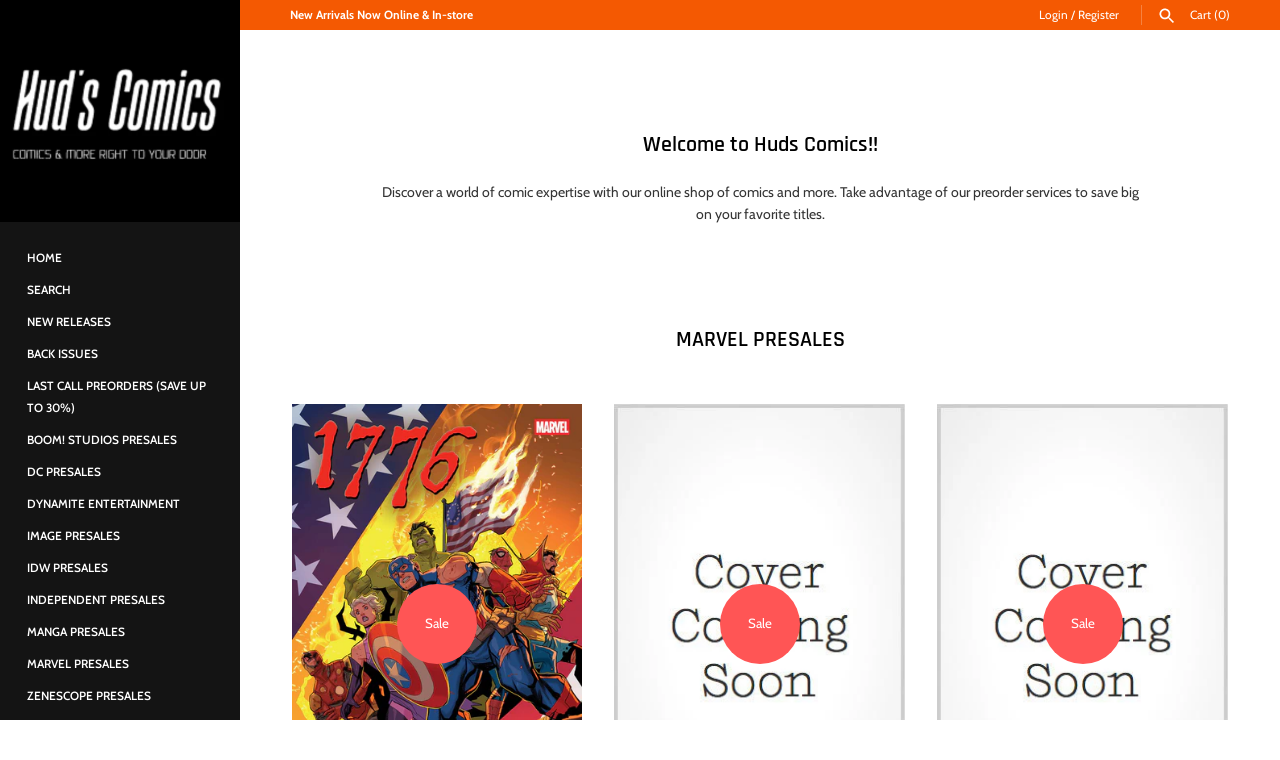

--- FILE ---
content_type: text/html; charset=utf-8
request_url: https://huds-comics.myshopify.com/
body_size: 43284
content:
<!doctype html>
<html class="no-js" lang="en">
<head>
  <!-- Masonry v3.11.2 -->
  <meta charset="UTF-8">
  <meta http-equiv="X-UA-Compatible" content="IE=edge,chrome=1">
  <meta name="viewport" content="width=device-width, initial-scale=1.0" />
  <meta name="theme-color" content="#141414">

  

  <title>
    Hud&#39;s Comics Online Store
  </title>
  
  <meta name="description" content="Online Comic store offers Comic books, games, movies and more shipped directly to your home or business. Presales available for savings up to 35% off." />
  
  <link rel="canonical" href="https://huds-comics.myshopify.com/" />

  




<meta property="og:site_name" content="Hud&#39;s Comics">
<meta property="og:url" content="https://huds-comics.myshopify.com/">
<meta property="og:title" content="Hud&#39;s Comics Online Store">
<meta property="og:type" content="website">
<meta property="og:description" content="Online Comic store offers Comic books, games, movies and more shipped directly to your home or business. Presales available for savings up to 35% off.">





<meta name="twitter:card" content="summary_large_image">
<meta name="twitter:title" content="Hud&#39;s Comics Online Store">
<meta name="twitter:description" content="Online Comic store offers Comic books, games, movies and more shipped directly to your home or business. Presales available for savings up to 35% off.">


  <script>window.performance && window.performance.mark && window.performance.mark('shopify.content_for_header.start');</script><meta name="facebook-domain-verification" content="c7e0knm9pxmfsq9b80fnc0onbmv4e8">
<meta id="shopify-digital-wallet" name="shopify-digital-wallet" content="/13159203/digital_wallets/dialog">
<meta name="shopify-checkout-api-token" content="8031a42d8149533bc91c7afffe0a9d36">
<meta id="in-context-paypal-metadata" data-shop-id="13159203" data-venmo-supported="true" data-environment="production" data-locale="en_US" data-paypal-v4="true" data-currency="USD">
<script async="async" src="/checkouts/internal/preloads.js?locale=en-US"></script>
<script id="shopify-features" type="application/json">{"accessToken":"8031a42d8149533bc91c7afffe0a9d36","betas":["rich-media-storefront-analytics"],"domain":"huds-comics.myshopify.com","predictiveSearch":true,"shopId":13159203,"locale":"en"}</script>
<script>var Shopify = Shopify || {};
Shopify.shop = "huds-comics.myshopify.com";
Shopify.locale = "en";
Shopify.currency = {"active":"USD","rate":"1.0"};
Shopify.country = "US";
Shopify.theme = {"name":"Masonry","id":79614935123,"schema_name":"Masonry","schema_version":"3.11.2","theme_store_id":450,"role":"main"};
Shopify.theme.handle = "null";
Shopify.theme.style = {"id":null,"handle":null};
Shopify.cdnHost = "huds-comics.myshopify.com/cdn";
Shopify.routes = Shopify.routes || {};
Shopify.routes.root = "/";</script>
<script type="module">!function(o){(o.Shopify=o.Shopify||{}).modules=!0}(window);</script>
<script>!function(o){function n(){var o=[];function n(){o.push(Array.prototype.slice.apply(arguments))}return n.q=o,n}var t=o.Shopify=o.Shopify||{};t.loadFeatures=n(),t.autoloadFeatures=n()}(window);</script>
<script id="shop-js-analytics" type="application/json">{"pageType":"index"}</script>
<script defer="defer" async type="module" src="//huds-comics.myshopify.com/cdn/shopifycloud/shop-js/modules/v2/client.init-shop-cart-sync_DlSlHazZ.en.esm.js"></script>
<script defer="defer" async type="module" src="//huds-comics.myshopify.com/cdn/shopifycloud/shop-js/modules/v2/chunk.common_D16XZWos.esm.js"></script>
<script type="module">
  await import("//huds-comics.myshopify.com/cdn/shopifycloud/shop-js/modules/v2/client.init-shop-cart-sync_DlSlHazZ.en.esm.js");
await import("//huds-comics.myshopify.com/cdn/shopifycloud/shop-js/modules/v2/chunk.common_D16XZWos.esm.js");

  window.Shopify.SignInWithShop?.initShopCartSync?.({"fedCMEnabled":true,"windoidEnabled":true});

</script>
<script>(function() {
  var isLoaded = false;
  function asyncLoad() {
    if (isLoaded) return;
    isLoaded = true;
    var urls = ["https:\/\/cdn-loyalty.yotpo.com\/loader\/HBGETAsK6VtsGC_zU4sexw.js?shop=huds-comics.myshopify.com","https:\/\/scriptjs-shopify.s3.us-east-2.amazonaws.com\/test-script.js?shop=huds-comics.myshopify.com"];
    for (var i = 0; i < urls.length; i++) {
      var s = document.createElement('script');
      s.type = 'text/javascript';
      s.async = true;
      s.src = urls[i];
      var x = document.getElementsByTagName('script')[0];
      x.parentNode.insertBefore(s, x);
    }
  };
  if(window.attachEvent) {
    window.attachEvent('onload', asyncLoad);
  } else {
    window.addEventListener('load', asyncLoad, false);
  }
})();</script>
<script id="__st">var __st={"a":13159203,"offset":-18000,"reqid":"a49536ba-b848-4297-8b99-7126071b82aa-1768573453","pageurl":"huds-comics.myshopify.com\/","u":"8c30e3d33ae9","p":"home"};</script>
<script>window.ShopifyPaypalV4VisibilityTracking = true;</script>
<script id="captcha-bootstrap">!function(){'use strict';const t='contact',e='account',n='new_comment',o=[[t,t],['blogs',n],['comments',n],[t,'customer']],c=[[e,'customer_login'],[e,'guest_login'],[e,'recover_customer_password'],[e,'create_customer']],r=t=>t.map((([t,e])=>`form[action*='/${t}']:not([data-nocaptcha='true']) input[name='form_type'][value='${e}']`)).join(','),a=t=>()=>t?[...document.querySelectorAll(t)].map((t=>t.form)):[];function s(){const t=[...o],e=r(t);return a(e)}const i='password',u='form_key',d=['recaptcha-v3-token','g-recaptcha-response','h-captcha-response',i],f=()=>{try{return window.sessionStorage}catch{return}},m='__shopify_v',_=t=>t.elements[u];function p(t,e,n=!1){try{const o=window.sessionStorage,c=JSON.parse(o.getItem(e)),{data:r}=function(t){const{data:e,action:n}=t;return t[m]||n?{data:e,action:n}:{data:t,action:n}}(c);for(const[e,n]of Object.entries(r))t.elements[e]&&(t.elements[e].value=n);n&&o.removeItem(e)}catch(o){console.error('form repopulation failed',{error:o})}}const l='form_type',E='cptcha';function T(t){t.dataset[E]=!0}const w=window,h=w.document,L='Shopify',v='ce_forms',y='captcha';let A=!1;((t,e)=>{const n=(g='f06e6c50-85a8-45c8-87d0-21a2b65856fe',I='https://cdn.shopify.com/shopifycloud/storefront-forms-hcaptcha/ce_storefront_forms_captcha_hcaptcha.v1.5.2.iife.js',D={infoText:'Protected by hCaptcha',privacyText:'Privacy',termsText:'Terms'},(t,e,n)=>{const o=w[L][v],c=o.bindForm;if(c)return c(t,g,e,D).then(n);var r;o.q.push([[t,g,e,D],n]),r=I,A||(h.body.append(Object.assign(h.createElement('script'),{id:'captcha-provider',async:!0,src:r})),A=!0)});var g,I,D;w[L]=w[L]||{},w[L][v]=w[L][v]||{},w[L][v].q=[],w[L][y]=w[L][y]||{},w[L][y].protect=function(t,e){n(t,void 0,e),T(t)},Object.freeze(w[L][y]),function(t,e,n,w,h,L){const[v,y,A,g]=function(t,e,n){const i=e?o:[],u=t?c:[],d=[...i,...u],f=r(d),m=r(i),_=r(d.filter((([t,e])=>n.includes(e))));return[a(f),a(m),a(_),s()]}(w,h,L),I=t=>{const e=t.target;return e instanceof HTMLFormElement?e:e&&e.form},D=t=>v().includes(t);t.addEventListener('submit',(t=>{const e=I(t);if(!e)return;const n=D(e)&&!e.dataset.hcaptchaBound&&!e.dataset.recaptchaBound,o=_(e),c=g().includes(e)&&(!o||!o.value);(n||c)&&t.preventDefault(),c&&!n&&(function(t){try{if(!f())return;!function(t){const e=f();if(!e)return;const n=_(t);if(!n)return;const o=n.value;o&&e.removeItem(o)}(t);const e=Array.from(Array(32),(()=>Math.random().toString(36)[2])).join('');!function(t,e){_(t)||t.append(Object.assign(document.createElement('input'),{type:'hidden',name:u})),t.elements[u].value=e}(t,e),function(t,e){const n=f();if(!n)return;const o=[...t.querySelectorAll(`input[type='${i}']`)].map((({name:t})=>t)),c=[...d,...o],r={};for(const[a,s]of new FormData(t).entries())c.includes(a)||(r[a]=s);n.setItem(e,JSON.stringify({[m]:1,action:t.action,data:r}))}(t,e)}catch(e){console.error('failed to persist form',e)}}(e),e.submit())}));const S=(t,e)=>{t&&!t.dataset[E]&&(n(t,e.some((e=>e===t))),T(t))};for(const o of['focusin','change'])t.addEventListener(o,(t=>{const e=I(t);D(e)&&S(e,y())}));const B=e.get('form_key'),M=e.get(l),P=B&&M;t.addEventListener('DOMContentLoaded',(()=>{const t=y();if(P)for(const e of t)e.elements[l].value===M&&p(e,B);[...new Set([...A(),...v().filter((t=>'true'===t.dataset.shopifyCaptcha))])].forEach((e=>S(e,t)))}))}(h,new URLSearchParams(w.location.search),n,t,e,['guest_login'])})(!0,!0)}();</script>
<script integrity="sha256-4kQ18oKyAcykRKYeNunJcIwy7WH5gtpwJnB7kiuLZ1E=" data-source-attribution="shopify.loadfeatures" defer="defer" src="//huds-comics.myshopify.com/cdn/shopifycloud/storefront/assets/storefront/load_feature-a0a9edcb.js" crossorigin="anonymous"></script>
<script data-source-attribution="shopify.dynamic_checkout.dynamic.init">var Shopify=Shopify||{};Shopify.PaymentButton=Shopify.PaymentButton||{isStorefrontPortableWallets:!0,init:function(){window.Shopify.PaymentButton.init=function(){};var t=document.createElement("script");t.src="https://huds-comics.myshopify.com/cdn/shopifycloud/portable-wallets/latest/portable-wallets.en.js",t.type="module",document.head.appendChild(t)}};
</script>
<script data-source-attribution="shopify.dynamic_checkout.buyer_consent">
  function portableWalletsHideBuyerConsent(e){var t=document.getElementById("shopify-buyer-consent"),n=document.getElementById("shopify-subscription-policy-button");t&&n&&(t.classList.add("hidden"),t.setAttribute("aria-hidden","true"),n.removeEventListener("click",e))}function portableWalletsShowBuyerConsent(e){var t=document.getElementById("shopify-buyer-consent"),n=document.getElementById("shopify-subscription-policy-button");t&&n&&(t.classList.remove("hidden"),t.removeAttribute("aria-hidden"),n.addEventListener("click",e))}window.Shopify?.PaymentButton&&(window.Shopify.PaymentButton.hideBuyerConsent=portableWalletsHideBuyerConsent,window.Shopify.PaymentButton.showBuyerConsent=portableWalletsShowBuyerConsent);
</script>
<script>
  function portableWalletsCleanup(e){e&&e.src&&console.error("Failed to load portable wallets script "+e.src);var t=document.querySelectorAll("shopify-accelerated-checkout .shopify-payment-button__skeleton, shopify-accelerated-checkout-cart .wallet-cart-button__skeleton"),e=document.getElementById("shopify-buyer-consent");for(let e=0;e<t.length;e++)t[e].remove();e&&e.remove()}function portableWalletsNotLoadedAsModule(e){e instanceof ErrorEvent&&"string"==typeof e.message&&e.message.includes("import.meta")&&"string"==typeof e.filename&&e.filename.includes("portable-wallets")&&(window.removeEventListener("error",portableWalletsNotLoadedAsModule),window.Shopify.PaymentButton.failedToLoad=e,"loading"===document.readyState?document.addEventListener("DOMContentLoaded",window.Shopify.PaymentButton.init):window.Shopify.PaymentButton.init())}window.addEventListener("error",portableWalletsNotLoadedAsModule);
</script>

<script type="module" src="https://huds-comics.myshopify.com/cdn/shopifycloud/portable-wallets/latest/portable-wallets.en.js" onError="portableWalletsCleanup(this)" crossorigin="anonymous"></script>
<script nomodule>
  document.addEventListener("DOMContentLoaded", portableWalletsCleanup);
</script>

<link id="shopify-accelerated-checkout-styles" rel="stylesheet" media="screen" href="https://huds-comics.myshopify.com/cdn/shopifycloud/portable-wallets/latest/accelerated-checkout-backwards-compat.css" crossorigin="anonymous">
<style id="shopify-accelerated-checkout-cart">
        #shopify-buyer-consent {
  margin-top: 1em;
  display: inline-block;
  width: 100%;
}

#shopify-buyer-consent.hidden {
  display: none;
}

#shopify-subscription-policy-button {
  background: none;
  border: none;
  padding: 0;
  text-decoration: underline;
  font-size: inherit;
  cursor: pointer;
}

#shopify-subscription-policy-button::before {
  box-shadow: none;
}

      </style>

<script>window.performance && window.performance.mark && window.performance.mark('shopify.content_for_header.end');</script>

  <link href="//huds-comics.myshopify.com/cdn/shop/t/12/assets/styles.scss.css?v=112040855036586393761767817759" rel="stylesheet" type="text/css" media="all" />

  

  <script src="//huds-comics.myshopify.com/cdn/shopifycloud/storefront/assets/themes_support/option_selection-b017cd28.js" type="text/javascript"></script>
  <script src="//ajax.googleapis.com/ajax/libs/jquery/1.8/jquery.min.js" type="text/javascript"></script>
  <script>
    document.documentElement.className = ''; //Remove no-js class
    window.theme = window.theme || {};
    theme.jQuery = jQuery;
    theme.money_format = "${{amount}}";
    theme.money_container = '.theme-money';
    theme.strings = {
      previous: "Previous",
      next: "Next",
      close: "Close"
    };
  </script>

<link href="https://monorail-edge.shopifysvc.com" rel="dns-prefetch">
<script>(function(){if ("sendBeacon" in navigator && "performance" in window) {try {var session_token_from_headers = performance.getEntriesByType('navigation')[0].serverTiming.find(x => x.name == '_s').description;} catch {var session_token_from_headers = undefined;}var session_cookie_matches = document.cookie.match(/_shopify_s=([^;]*)/);var session_token_from_cookie = session_cookie_matches && session_cookie_matches.length === 2 ? session_cookie_matches[1] : "";var session_token = session_token_from_headers || session_token_from_cookie || "";function handle_abandonment_event(e) {var entries = performance.getEntries().filter(function(entry) {return /monorail-edge.shopifysvc.com/.test(entry.name);});if (!window.abandonment_tracked && entries.length === 0) {window.abandonment_tracked = true;var currentMs = Date.now();var navigation_start = performance.timing.navigationStart;var payload = {shop_id: 13159203,url: window.location.href,navigation_start,duration: currentMs - navigation_start,session_token,page_type: "index"};window.navigator.sendBeacon("https://monorail-edge.shopifysvc.com/v1/produce", JSON.stringify({schema_id: "online_store_buyer_site_abandonment/1.1",payload: payload,metadata: {event_created_at_ms: currentMs,event_sent_at_ms: currentMs}}));}}window.addEventListener('pagehide', handle_abandonment_event);}}());</script>
<script id="web-pixels-manager-setup">(function e(e,d,r,n,o){if(void 0===o&&(o={}),!Boolean(null===(a=null===(i=window.Shopify)||void 0===i?void 0:i.analytics)||void 0===a?void 0:a.replayQueue)){var i,a;window.Shopify=window.Shopify||{};var t=window.Shopify;t.analytics=t.analytics||{};var s=t.analytics;s.replayQueue=[],s.publish=function(e,d,r){return s.replayQueue.push([e,d,r]),!0};try{self.performance.mark("wpm:start")}catch(e){}var l=function(){var e={modern:/Edge?\/(1{2}[4-9]|1[2-9]\d|[2-9]\d{2}|\d{4,})\.\d+(\.\d+|)|Firefox\/(1{2}[4-9]|1[2-9]\d|[2-9]\d{2}|\d{4,})\.\d+(\.\d+|)|Chrom(ium|e)\/(9{2}|\d{3,})\.\d+(\.\d+|)|(Maci|X1{2}).+ Version\/(15\.\d+|(1[6-9]|[2-9]\d|\d{3,})\.\d+)([,.]\d+|)( \(\w+\)|)( Mobile\/\w+|) Safari\/|Chrome.+OPR\/(9{2}|\d{3,})\.\d+\.\d+|(CPU[ +]OS|iPhone[ +]OS|CPU[ +]iPhone|CPU IPhone OS|CPU iPad OS)[ +]+(15[._]\d+|(1[6-9]|[2-9]\d|\d{3,})[._]\d+)([._]\d+|)|Android:?[ /-](13[3-9]|1[4-9]\d|[2-9]\d{2}|\d{4,})(\.\d+|)(\.\d+|)|Android.+Firefox\/(13[5-9]|1[4-9]\d|[2-9]\d{2}|\d{4,})\.\d+(\.\d+|)|Android.+Chrom(ium|e)\/(13[3-9]|1[4-9]\d|[2-9]\d{2}|\d{4,})\.\d+(\.\d+|)|SamsungBrowser\/([2-9]\d|\d{3,})\.\d+/,legacy:/Edge?\/(1[6-9]|[2-9]\d|\d{3,})\.\d+(\.\d+|)|Firefox\/(5[4-9]|[6-9]\d|\d{3,})\.\d+(\.\d+|)|Chrom(ium|e)\/(5[1-9]|[6-9]\d|\d{3,})\.\d+(\.\d+|)([\d.]+$|.*Safari\/(?![\d.]+ Edge\/[\d.]+$))|(Maci|X1{2}).+ Version\/(10\.\d+|(1[1-9]|[2-9]\d|\d{3,})\.\d+)([,.]\d+|)( \(\w+\)|)( Mobile\/\w+|) Safari\/|Chrome.+OPR\/(3[89]|[4-9]\d|\d{3,})\.\d+\.\d+|(CPU[ +]OS|iPhone[ +]OS|CPU[ +]iPhone|CPU IPhone OS|CPU iPad OS)[ +]+(10[._]\d+|(1[1-9]|[2-9]\d|\d{3,})[._]\d+)([._]\d+|)|Android:?[ /-](13[3-9]|1[4-9]\d|[2-9]\d{2}|\d{4,})(\.\d+|)(\.\d+|)|Mobile Safari.+OPR\/([89]\d|\d{3,})\.\d+\.\d+|Android.+Firefox\/(13[5-9]|1[4-9]\d|[2-9]\d{2}|\d{4,})\.\d+(\.\d+|)|Android.+Chrom(ium|e)\/(13[3-9]|1[4-9]\d|[2-9]\d{2}|\d{4,})\.\d+(\.\d+|)|Android.+(UC? ?Browser|UCWEB|U3)[ /]?(15\.([5-9]|\d{2,})|(1[6-9]|[2-9]\d|\d{3,})\.\d+)\.\d+|SamsungBrowser\/(5\.\d+|([6-9]|\d{2,})\.\d+)|Android.+MQ{2}Browser\/(14(\.(9|\d{2,})|)|(1[5-9]|[2-9]\d|\d{3,})(\.\d+|))(\.\d+|)|K[Aa][Ii]OS\/(3\.\d+|([4-9]|\d{2,})\.\d+)(\.\d+|)/},d=e.modern,r=e.legacy,n=navigator.userAgent;return n.match(d)?"modern":n.match(r)?"legacy":"unknown"}(),u="modern"===l?"modern":"legacy",c=(null!=n?n:{modern:"",legacy:""})[u],f=function(e){return[e.baseUrl,"/wpm","/b",e.hashVersion,"modern"===e.buildTarget?"m":"l",".js"].join("")}({baseUrl:d,hashVersion:r,buildTarget:u}),m=function(e){var d=e.version,r=e.bundleTarget,n=e.surface,o=e.pageUrl,i=e.monorailEndpoint;return{emit:function(e){var a=e.status,t=e.errorMsg,s=(new Date).getTime(),l=JSON.stringify({metadata:{event_sent_at_ms:s},events:[{schema_id:"web_pixels_manager_load/3.1",payload:{version:d,bundle_target:r,page_url:o,status:a,surface:n,error_msg:t},metadata:{event_created_at_ms:s}}]});if(!i)return console&&console.warn&&console.warn("[Web Pixels Manager] No Monorail endpoint provided, skipping logging."),!1;try{return self.navigator.sendBeacon.bind(self.navigator)(i,l)}catch(e){}var u=new XMLHttpRequest;try{return u.open("POST",i,!0),u.setRequestHeader("Content-Type","text/plain"),u.send(l),!0}catch(e){return console&&console.warn&&console.warn("[Web Pixels Manager] Got an unhandled error while logging to Monorail."),!1}}}}({version:r,bundleTarget:l,surface:e.surface,pageUrl:self.location.href,monorailEndpoint:e.monorailEndpoint});try{o.browserTarget=l,function(e){var d=e.src,r=e.async,n=void 0===r||r,o=e.onload,i=e.onerror,a=e.sri,t=e.scriptDataAttributes,s=void 0===t?{}:t,l=document.createElement("script"),u=document.querySelector("head"),c=document.querySelector("body");if(l.async=n,l.src=d,a&&(l.integrity=a,l.crossOrigin="anonymous"),s)for(var f in s)if(Object.prototype.hasOwnProperty.call(s,f))try{l.dataset[f]=s[f]}catch(e){}if(o&&l.addEventListener("load",o),i&&l.addEventListener("error",i),u)u.appendChild(l);else{if(!c)throw new Error("Did not find a head or body element to append the script");c.appendChild(l)}}({src:f,async:!0,onload:function(){if(!function(){var e,d;return Boolean(null===(d=null===(e=window.Shopify)||void 0===e?void 0:e.analytics)||void 0===d?void 0:d.initialized)}()){var d=window.webPixelsManager.init(e)||void 0;if(d){var r=window.Shopify.analytics;r.replayQueue.forEach((function(e){var r=e[0],n=e[1],o=e[2];d.publishCustomEvent(r,n,o)})),r.replayQueue=[],r.publish=d.publishCustomEvent,r.visitor=d.visitor,r.initialized=!0}}},onerror:function(){return m.emit({status:"failed",errorMsg:"".concat(f," has failed to load")})},sri:function(e){var d=/^sha384-[A-Za-z0-9+/=]+$/;return"string"==typeof e&&d.test(e)}(c)?c:"",scriptDataAttributes:o}),m.emit({status:"loading"})}catch(e){m.emit({status:"failed",errorMsg:(null==e?void 0:e.message)||"Unknown error"})}}})({shopId: 13159203,storefrontBaseUrl: "https://huds-comics.myshopify.com",extensionsBaseUrl: "https://extensions.shopifycdn.com/cdn/shopifycloud/web-pixels-manager",monorailEndpoint: "https://monorail-edge.shopifysvc.com/unstable/produce_batch",surface: "storefront-renderer",enabledBetaFlags: ["2dca8a86"],webPixelsConfigList: [{"id":"shopify-app-pixel","configuration":"{}","eventPayloadVersion":"v1","runtimeContext":"STRICT","scriptVersion":"0450","apiClientId":"shopify-pixel","type":"APP","privacyPurposes":["ANALYTICS","MARKETING"]},{"id":"shopify-custom-pixel","eventPayloadVersion":"v1","runtimeContext":"LAX","scriptVersion":"0450","apiClientId":"shopify-pixel","type":"CUSTOM","privacyPurposes":["ANALYTICS","MARKETING"]}],isMerchantRequest: false,initData: {"shop":{"name":"Hud's Comics","paymentSettings":{"currencyCode":"USD"},"myshopifyDomain":"huds-comics.myshopify.com","countryCode":"US","storefrontUrl":"https:\/\/huds-comics.myshopify.com"},"customer":null,"cart":null,"checkout":null,"productVariants":[],"purchasingCompany":null},},"https://huds-comics.myshopify.com/cdn","fcfee988w5aeb613cpc8e4bc33m6693e112",{"modern":"","legacy":""},{"shopId":"13159203","storefrontBaseUrl":"https:\/\/huds-comics.myshopify.com","extensionBaseUrl":"https:\/\/extensions.shopifycdn.com\/cdn\/shopifycloud\/web-pixels-manager","surface":"storefront-renderer","enabledBetaFlags":"[\"2dca8a86\"]","isMerchantRequest":"false","hashVersion":"fcfee988w5aeb613cpc8e4bc33m6693e112","publish":"custom","events":"[[\"page_viewed\",{}]]"});</script><script>
  window.ShopifyAnalytics = window.ShopifyAnalytics || {};
  window.ShopifyAnalytics.meta = window.ShopifyAnalytics.meta || {};
  window.ShopifyAnalytics.meta.currency = 'USD';
  var meta = {"page":{"pageType":"home","requestId":"a49536ba-b848-4297-8b99-7126071b82aa-1768573453"}};
  for (var attr in meta) {
    window.ShopifyAnalytics.meta[attr] = meta[attr];
  }
</script>
<script class="analytics">
  (function () {
    var customDocumentWrite = function(content) {
      var jquery = null;

      if (window.jQuery) {
        jquery = window.jQuery;
      } else if (window.Checkout && window.Checkout.$) {
        jquery = window.Checkout.$;
      }

      if (jquery) {
        jquery('body').append(content);
      }
    };

    var hasLoggedConversion = function(token) {
      if (token) {
        return document.cookie.indexOf('loggedConversion=' + token) !== -1;
      }
      return false;
    }

    var setCookieIfConversion = function(token) {
      if (token) {
        var twoMonthsFromNow = new Date(Date.now());
        twoMonthsFromNow.setMonth(twoMonthsFromNow.getMonth() + 2);

        document.cookie = 'loggedConversion=' + token + '; expires=' + twoMonthsFromNow;
      }
    }

    var trekkie = window.ShopifyAnalytics.lib = window.trekkie = window.trekkie || [];
    if (trekkie.integrations) {
      return;
    }
    trekkie.methods = [
      'identify',
      'page',
      'ready',
      'track',
      'trackForm',
      'trackLink'
    ];
    trekkie.factory = function(method) {
      return function() {
        var args = Array.prototype.slice.call(arguments);
        args.unshift(method);
        trekkie.push(args);
        return trekkie;
      };
    };
    for (var i = 0; i < trekkie.methods.length; i++) {
      var key = trekkie.methods[i];
      trekkie[key] = trekkie.factory(key);
    }
    trekkie.load = function(config) {
      trekkie.config = config || {};
      trekkie.config.initialDocumentCookie = document.cookie;
      var first = document.getElementsByTagName('script')[0];
      var script = document.createElement('script');
      script.type = 'text/javascript';
      script.onerror = function(e) {
        var scriptFallback = document.createElement('script');
        scriptFallback.type = 'text/javascript';
        scriptFallback.onerror = function(error) {
                var Monorail = {
      produce: function produce(monorailDomain, schemaId, payload) {
        var currentMs = new Date().getTime();
        var event = {
          schema_id: schemaId,
          payload: payload,
          metadata: {
            event_created_at_ms: currentMs,
            event_sent_at_ms: currentMs
          }
        };
        return Monorail.sendRequest("https://" + monorailDomain + "/v1/produce", JSON.stringify(event));
      },
      sendRequest: function sendRequest(endpointUrl, payload) {
        // Try the sendBeacon API
        if (window && window.navigator && typeof window.navigator.sendBeacon === 'function' && typeof window.Blob === 'function' && !Monorail.isIos12()) {
          var blobData = new window.Blob([payload], {
            type: 'text/plain'
          });

          if (window.navigator.sendBeacon(endpointUrl, blobData)) {
            return true;
          } // sendBeacon was not successful

        } // XHR beacon

        var xhr = new XMLHttpRequest();

        try {
          xhr.open('POST', endpointUrl);
          xhr.setRequestHeader('Content-Type', 'text/plain');
          xhr.send(payload);
        } catch (e) {
          console.log(e);
        }

        return false;
      },
      isIos12: function isIos12() {
        return window.navigator.userAgent.lastIndexOf('iPhone; CPU iPhone OS 12_') !== -1 || window.navigator.userAgent.lastIndexOf('iPad; CPU OS 12_') !== -1;
      }
    };
    Monorail.produce('monorail-edge.shopifysvc.com',
      'trekkie_storefront_load_errors/1.1',
      {shop_id: 13159203,
      theme_id: 79614935123,
      app_name: "storefront",
      context_url: window.location.href,
      source_url: "//huds-comics.myshopify.com/cdn/s/trekkie.storefront.cd680fe47e6c39ca5d5df5f0a32d569bc48c0f27.min.js"});

        };
        scriptFallback.async = true;
        scriptFallback.src = '//huds-comics.myshopify.com/cdn/s/trekkie.storefront.cd680fe47e6c39ca5d5df5f0a32d569bc48c0f27.min.js';
        first.parentNode.insertBefore(scriptFallback, first);
      };
      script.async = true;
      script.src = '//huds-comics.myshopify.com/cdn/s/trekkie.storefront.cd680fe47e6c39ca5d5df5f0a32d569bc48c0f27.min.js';
      first.parentNode.insertBefore(script, first);
    };
    trekkie.load(
      {"Trekkie":{"appName":"storefront","development":false,"defaultAttributes":{"shopId":13159203,"isMerchantRequest":null,"themeId":79614935123,"themeCityHash":"14909825529502568710","contentLanguage":"en","currency":"USD","eventMetadataId":"ab5189dd-aa80-4506-a45a-9ad9de4a1ee6"},"isServerSideCookieWritingEnabled":true,"monorailRegion":"shop_domain","enabledBetaFlags":["65f19447"]},"Session Attribution":{},"S2S":{"facebookCapiEnabled":false,"source":"trekkie-storefront-renderer","apiClientId":580111}}
    );

    var loaded = false;
    trekkie.ready(function() {
      if (loaded) return;
      loaded = true;

      window.ShopifyAnalytics.lib = window.trekkie;

      var originalDocumentWrite = document.write;
      document.write = customDocumentWrite;
      try { window.ShopifyAnalytics.merchantGoogleAnalytics.call(this); } catch(error) {};
      document.write = originalDocumentWrite;

      window.ShopifyAnalytics.lib.page(null,{"pageType":"home","requestId":"a49536ba-b848-4297-8b99-7126071b82aa-1768573453","shopifyEmitted":true});

      var match = window.location.pathname.match(/checkouts\/(.+)\/(thank_you|post_purchase)/)
      var token = match? match[1]: undefined;
      if (!hasLoggedConversion(token)) {
        setCookieIfConversion(token);
        
      }
    });


        var eventsListenerScript = document.createElement('script');
        eventsListenerScript.async = true;
        eventsListenerScript.src = "//huds-comics.myshopify.com/cdn/shopifycloud/storefront/assets/shop_events_listener-3da45d37.js";
        document.getElementsByTagName('head')[0].appendChild(eventsListenerScript);

})();</script>
<script
  defer
  src="https://huds-comics.myshopify.com/cdn/shopifycloud/perf-kit/shopify-perf-kit-3.0.4.min.js"
  data-application="storefront-renderer"
  data-shop-id="13159203"
  data-render-region="gcp-us-central1"
  data-page-type="index"
  data-theme-instance-id="79614935123"
  data-theme-name="Masonry"
  data-theme-version="3.11.2"
  data-monorail-region="shop_domain"
  data-resource-timing-sampling-rate="10"
  data-shs="true"
  data-shs-beacon="true"
  data-shs-export-with-fetch="true"
  data-shs-logs-sample-rate="1"
  data-shs-beacon-endpoint="https://huds-comics.myshopify.com/api/collect"
></script>
</head>

<body class="template-index">
  <a class="skip-link visually-hidden" href="#content">Skip to content</a>

  

  <div class="bodywrap cf">

    <div id="shopify-section-header" class="shopify-section">

<style>
  
  .mainnav .featured-link,
  .mainnav .featured-link:hover,
  .nav-outside-expanded-mode .mainnav .tier2 .featured-link,
  .nav-outside-expanded-mode .mainnav .tier2 .featured-link:hover {
    color: #000000;
  }
  

  
  .special-link--1 {
    background: #666666;
    color: #ffffff;
  }
  
</style>
<div data-section-type="header-section">

  <div class="page-header cf ">
    <div class="page-header__inner">
      <a class="nav-toggle" href="#" aria-label="Open menu"><svg fill="#000000" height="24" viewBox="0 0 24 24" width="24" xmlns="http://www.w3.org/2000/svg">
    <path d="M0 0h24v24H0z" fill="none"/>
    <path d="M3 18h18v-2H3v2zm0-5h18v-2H3v2zm0-7v2h18V6H3z"/>
</svg></a>

      <div class="shoplogo ">
        <a href="/" title="Hud&#39;s Comics">
          
          <span class="logoimg"><img src="//huds-comics.myshopify.com/cdn/shop/files/HUDS_COMICS_480x.png?v=1694485362" alt="Hud&#39;s Comics" /></span>
          
        </a>
      </div>

      
      <span class="store-message store-message--upper">
        
        New Arrivals Now Online &amp; In-store
        
      </span>
      

      
      <span class="account-links">
        
        <a href="/account/login" id="customer_login_link">Login</a> /
        <a href="/account/register" id="customer_register_link">Register</a>
        
      </span>
      

      <span class="search-and-cart">
        <a class="search desktop-only" href="/search"><svg fill="#000000" height="24" viewBox="0 0 24 24" width="24" xmlns="http://www.w3.org/2000/svg">
  <title>Search</title>
  <path d="M15.5 14h-.79l-.28-.27C15.41 12.59 16 11.11 16 9.5 16 5.91 13.09 3 9.5 3S3 5.91 3 9.5 5.91 16 9.5 16c1.61 0 3.09-.59 4.23-1.57l.27.28v.79l5 4.99L20.49 19l-4.99-5zm-6 0C7.01 14 5 11.99 5 9.5S7.01 5 9.5 5 14 7.01 14 9.5 11.99 14 9.5 14z"/>
  <path d="M0 0h24v24H0z" fill="none"/>
</svg></a>

        <span class="cartsummary">
          <span class="cartsummary__inner">
            <a href="/cart">
              <span class="title">Cart</span>
              <span class="numitems">(0)</span>
            </a>

            <span class="desktop-only">
              

            </span>
          </span>
        </span>
      </span>
    </div>

    <div class="quick-search">
      <div class="row">
        <div class="quick-search__input-row">
          <form class="quick-search__form" name="search" action="/search">
            <button type="submit" class="button plain quick-search__submit"><svg fill="#000000" height="24" viewBox="0 0 24 24" width="24" xmlns="http://www.w3.org/2000/svg">
  <title>Search</title>
  <path d="M15.5 14h-.79l-.28-.27C15.41 12.59 16 11.11 16 9.5 16 5.91 13.09 3 9.5 3S3 5.91 3 9.5 5.91 16 9.5 16c1.61 0 3.09-.59 4.23-1.57l.27.28v.79l5 4.99L20.49 19l-4.99-5zm-6 0C7.01 14 5 11.99 5 9.5S7.01 5 9.5 5 14 7.01 14 9.5 11.99 14 9.5 14z"/>
  <path d="M0 0h24v24H0z" fill="none"/>
</svg></button>
            <input class="quick-search__input" type="text" name="q" placeholder="Start typing..." value="" autocomplete="off" aria-label="Search" />
            <input type="hidden" name="type" value="product" />
            <a class="quick-search__close" href="#"><svg fill="#000000" height="24" viewBox="0 0 24 24" width="24" xmlns="http://www.w3.org/2000/svg">
  <title>Close</title>
  <path d="M19 6.41L17.59 5 12 10.59 6.41 5 5 6.41 10.59 12 5 17.59 6.41 19 12 13.41 17.59 19 19 17.59 13.41 12z"/>
  <path d="M0 0h24v24H0z" fill="none"/>
</svg></a>
          </form>
        </div>
        <div class="quick-search__results">
          <div class="quick-search__loader"><div class="lds-ellipsis"><div></div><div></div><div></div><div></div></div></div>
          <div class="quick-search__results-items"></div>
        </div>
      </div>
    </div>

    
    <span class="store-message store-message--lower">
      
      New Arrivals Now Online &amp; In-store
      
    </span>
    
  </div>

  <div id="navbar" class="nav-style-out " data-section-type="sidebar-section">
    <div id="navpanel">
      <div class="shoplogo ">
        <a href="/" title="Hud&#39;s Comics">
          
          <span class="logoimg"><img src="//huds-comics.myshopify.com/cdn/shop/files/HUDS_COMICS_480x.png?v=1694485362" alt="Hud&#39;s Comics" /></span>
          
        </a>
      </div>

      <div class="mobile-only search-box">
        <form name="search" action="/search">
          <input type="hidden" name="type" value="product" />
          <input type="text" name="q" placeholder="Search" value="" aria-label="Search" />
          <button type="submit" class="plain"><svg fill="#000000" height="24" viewBox="0 0 24 24" width="24" xmlns="http://www.w3.org/2000/svg">
  <title>Search</title>
  <path d="M15.5 14h-.79l-.28-.27C15.41 12.59 16 11.11 16 9.5 16 5.91 13.09 3 9.5 3S3 5.91 3 9.5 5.91 16 9.5 16c1.61 0 3.09-.59 4.23-1.57l.27.28v.79l5 4.99L20.49 19l-4.99-5zm-6 0C7.01 14 5 11.99 5 9.5S7.01 5 9.5 5 14 7.01 14 9.5 11.99 14 9.5 14z"/>
  <path d="M0 0h24v24H0z" fill="none"/>
</svg></button>
        </form>
      </div>

      
      <div class="mainnav ">
        <div class="tier1" role="navigation" aria-label="Navigation">
          <a class="back" href="#" aria-controls="current-submenu" aria-label="Return to previous menu" tabindex="-1"><svg fill="#000000" height="24" viewBox="0 0 24 24" width="24" xmlns="http://www.w3.org/2000/svg">
  <title>Left</title>
  <path d="M15.41 16.09l-4.58-4.59 4.58-4.59L14 5.5l-6 6 6 6z"/><path d="M0-.5h24v24H0z" fill="none"/>
</svg></a>
          <ul>
            
            <li class="active"><a class="tier1title" href="/" >Home</a>

              
            </li>
            
            <li class=""><a class="tier1title" href="/search" >Search</a>

              
            </li>
            
            <li class=""><a class="tier1title" href="/collections/new-releases" >New Releases</a>

              
            </li>
            
            <li class=""><a class="tier1title" href="/collections/back-issues" >Back Issues</a>

              
            </li>
            
            <li class=""><a class="tier1title" href="https://huds-comics.myshopify.com/collections/last-call-preorders" >LAST CALL PREORDERS (SAVE UP TO 30%)</a>

              
            </li>
            
            <li class=""><a class="tier1title" href="/collections/boom-studios-presales" >Boom! Studios Presales</a>

              
            </li>
            
            <li class=""><a class="tier1title" href="/collections/dc-presales" >DC Presales</a>

              
            </li>
            
            <li class=""><a class="tier1title" href="/collections/dynamite-presales" >Dynamite Entertainment</a>

              
            </li>
            
            <li class=""><a class="tier1title" href="/collections/image-presales" >Image Presales</a>

              
            </li>
            
            <li class=""><a class="tier1title" href="/collections/idw-presales" >IDW Presales</a>

              
            </li>
            
            <li class=""><a class="tier1title" href="/collections/independent-presales" >Independent Presales</a>

              
            </li>
            
            <li class=""><a class="tier1title" href="/collections/manga-presales-1" >MANGA PRESALES</a>

              
            </li>
            
            <li class=""><a class="tier1title" href="/collections/marvel-presales" >Marvel Presales</a>

              
            </li>
            
            <li class=""><a class="tier1title" href="/collections/zenescope-presales" >Zenescope Presales</a>

              
            </li>
            
            <li class=""><a class="tier1title" href="/collections/graded-certified" >Graded/Certified</a>

              
            </li>
            
            <li class=""><a class="tier1title" href="/collections/mature-readers-18-only" >MATURE READERS ONLY</a>

              
            </li>
            
            <li class=""><a class="tier1title" href="/pages/about-us" >About us</a>

              
            </li>
            
            <li class=""><a class="tier1title" href="https://hudscomicshop.com/pages/terms" >Terms</a>

              
            </li>
            
          </ul>

          
            <ul class="special-links">
              
              <li class="special-link special-link--1">
                <a href="https://huds-comics.myshopify.com/collections/dc-presales">DC PRESALES</a>
              </li>
              
            </ul>
          

          
          <div class="account-links">
            
            <a href="/account/login" id="customer_login_link">Login</a> /
            <a href="/account/register" id="customer_register_link">Register</a>
            
          </div>
          

          
        </div>

      </div>
    </div>
  </div>

  <a class="quick-search-close-mask" href="#" aria-label="Close search"></a>
</div>




</div>

    <main id="content">
      <!-- BEGIN content_for_index --><div id="shopify-section-1481722861363" class="shopify-section index-section"><div data-section-id="1481722861363" data-section-type="text-section">
  <div class="super-spacey-row align-center">
    <div class="reading-container align-center">
      
      <h1>Welcome to Huds Comics!!</h1>
      

      <div class="rte">
        <p>Discover a world of comic expertise with our online shop of comics and more. Take advantage of our preorder services to save big on your favorite titles.</p>
      </div>
    </div>
  </div>
</div>


</div><div id="shopify-section-featured_collection_WhdcUr" class="shopify-section index-section"><div data-section-type="featured-collection">
  

  

  <div class="spacey-row align-center">
    <h1><a href="/collections/marvel-presales">MARVEL PRESALES</a></h1>
  </div><div class="blocklayout" data-row-limit="1">
    
      
















<div class="block product size-medium fixed-ratio">
  <div class="main">
    <a class="img-link" href="/collections/marvel-presales/products/1776_-5" title="1776 #5">
      <span class="productlabel sale"><span>Sale</span></span>
      
        
        <div class="rimage-outer-wrapper lazyload fade-in rimage-bg-fit"
            data-bgset="//huds-comics.myshopify.com/cdn/shop/files/75960621353500511_fc28c641-90d9-4b9a-9d65-382fbb9d2aa2_180x.jpg?v=1767825388 180w 273h,
    //huds-comics.myshopify.com/cdn/shop/files/75960621353500511_fc28c641-90d9-4b9a-9d65-382fbb9d2aa2_360x.jpg?v=1767825388 360w 546h,
    //huds-comics.myshopify.com/cdn/shop/files/75960621353500511_fc28c641-90d9-4b9a-9d65-382fbb9d2aa2_540x.jpg?v=1767825388 540w 820h,
    //huds-comics.myshopify.com/cdn/shop/files/75960621353500511_fc28c641-90d9-4b9a-9d65-382fbb9d2aa2_720x.jpg?v=1767825388 720w 1093h,
    //huds-comics.myshopify.com/cdn/shop/files/75960621353500511_fc28c641-90d9-4b9a-9d65-382fbb9d2aa2_900x.jpg?v=1767825388 900w 1366h,
    //huds-comics.myshopify.com/cdn/shop/files/75960621353500511_fc28c641-90d9-4b9a-9d65-382fbb9d2aa2_1080x.jpg?v=1767825388 1080w 1639h,
    //huds-comics.myshopify.com/cdn/shop/files/75960621353500511_fc28c641-90d9-4b9a-9d65-382fbb9d2aa2_1296x.jpg?v=1767825388 1296w 1967h,
    
    
    
    
    
    
    
    
    
    
    
    //huds-comics.myshopify.com/cdn/shop/files/75960621353500511_fc28c641-90d9-4b9a-9d65-382fbb9d2aa2.jpg?v=1767825388 1400w 2125h"
            data-sizes="auto"
            data-parent-fit="cover">
          <div class="rimage-wrapper" style="padding-top:151.78571428571428%">
            <noscript>
              <img src="//huds-comics.myshopify.com/cdn/shop/files/75960621353500511_fc28c641-90d9-4b9a-9d65-382fbb9d2aa2_1024x1024.jpg?v=1767825388" alt="1776 #5" class="rimage__image">
            </noscript>
          </div>
        </div>
      
    </a>

    
    <div class="quick-buy-row">
      <a href="/collections/marvel-presales/products/1776_-5" class="quick-buy button button--slim">Quick View</a>
    </div>
    
  </div>

  <div class="sub">
    <a class="product-block-title" href="/collections/marvel-presales/products/1776_-5">1776 #5</a>
    <div class="pricearea">
      
      <span class="price price--reduced theme-money">$2.59</span>
      
      <span class="was-price theme-money">$3.99</span>
      
    </div>
  </div>

  
</div>

    
      
















<div class="block product size-medium fixed-ratio">
  <div class="main">
    <a class="img-link" href="/collections/marvel-presales/products/1776_-5_phil_jimenez_homage_variant" title="1776 #5 PHIL JIMENEZ HOMAGE VARIANT">
      <span class="productlabel sale"><span>Sale</span></span>
      
        
        <div class="rimage-outer-wrapper lazyload fade-in rimage-bg-fit"
            data-bgset="//huds-comics.myshopify.com/cdn/shop/files/75960621353500521_ace72b82-a5bc-4783-b7ed-9025a64fb86d_180x.jpg?v=1767825389 180w 272h,
    
    
    
    
    
    
    
    
    
    
    
    
    
    
    
    
    
    //huds-comics.myshopify.com/cdn/shop/files/75960621353500521_ace72b82-a5bc-4783-b7ed-9025a64fb86d.jpg?v=1767825389 297w 449h"
            data-sizes="auto"
            data-parent-fit="cover">
          <div class="rimage-wrapper" style="padding-top:151.17845117845118%">
            <noscript>
              <img src="//huds-comics.myshopify.com/cdn/shop/files/75960621353500521_ace72b82-a5bc-4783-b7ed-9025a64fb86d_1024x1024.jpg?v=1767825389" alt="1776 #5 PHIL JIMENEZ HOMAGE VARIANT" class="rimage__image">
            </noscript>
          </div>
        </div>
      
    </a>

    
    <div class="quick-buy-row">
      <a href="/collections/marvel-presales/products/1776_-5_phil_jimenez_homage_variant" class="quick-buy button button--slim">Quick View</a>
    </div>
    
  </div>

  <div class="sub">
    <a class="product-block-title" href="/collections/marvel-presales/products/1776_-5_phil_jimenez_homage_variant">1776 #5 PHIL JIMENEZ HOMAGE VARIANT</a>
    <div class="pricearea">
      
      <span class="price price--reduced theme-money">$2.59</span>
      
      <span class="was-price theme-money">$3.99</span>
      
    </div>
  </div>

  
</div>

    
      
















<div class="block product size-medium fixed-ratio">
  <div class="main">
    <a class="img-link" href="/collections/marvel-presales/products/1776_-5_tbd_artist_variant" title="1776 #5 TBD ARTIST VARIANT">
      <span class="productlabel sale"><span>Sale</span></span>
      
        
        <div class="rimage-outer-wrapper lazyload fade-in rimage-bg-fit"
            data-bgset="//huds-comics.myshopify.com/cdn/shop/files/75960621353500531_3054c719-db35-4b65-a858-c44d2041ea68_180x.jpg?v=1767825390 180w 272h,
    
    
    
    
    
    
    
    
    
    
    
    
    
    
    
    
    
    //huds-comics.myshopify.com/cdn/shop/files/75960621353500531_3054c719-db35-4b65-a858-c44d2041ea68.jpg?v=1767825390 297w 449h"
            data-sizes="auto"
            data-parent-fit="cover">
          <div class="rimage-wrapper" style="padding-top:151.17845117845118%">
            <noscript>
              <img src="//huds-comics.myshopify.com/cdn/shop/files/75960621353500531_3054c719-db35-4b65-a858-c44d2041ea68_1024x1024.jpg?v=1767825390" alt="1776 #5 TBD ARTIST VARIANT" class="rimage__image">
            </noscript>
          </div>
        </div>
      
    </a>

    
    <div class="quick-buy-row">
      <a href="/collections/marvel-presales/products/1776_-5_tbd_artist_variant" class="quick-buy button button--slim">Quick View</a>
    </div>
    
  </div>

  <div class="sub">
    <a class="product-block-title" href="/collections/marvel-presales/products/1776_-5_tbd_artist_variant">1776 #5 TBD ARTIST VARIANT</a>
    <div class="pricearea">
      
      <span class="price price--reduced theme-money">$2.59</span>
      
      <span class="was-price theme-money">$3.99</span>
      
    </div>
  </div>

  
</div>

    
      
















<div class="block product size-medium fixed-ratio">
  <div class="main">
    <a class="img-link" href="/collections/marvel-presales/products/alias-_red_band_-1_elena_casagrande_variant_polybagged" title="ALIAS: RED BAND #1 ELENA CASAGRANDE VARIANT [POLYBAGGED]">
      <span class="productlabel sale"><span>Sale</span></span>
      
        
        <div class="rimage-outer-wrapper lazyload fade-in rimage-bg-fit"
            data-bgset="//huds-comics.myshopify.com/cdn/shop/files/75960621502700141_180x.jpg?v=1767825398 180w 273h,
    //huds-comics.myshopify.com/cdn/shop/files/75960621502700141_360x.jpg?v=1767825398 360w 546h,
    //huds-comics.myshopify.com/cdn/shop/files/75960621502700141_540x.jpg?v=1767825398 540w 820h,
    //huds-comics.myshopify.com/cdn/shop/files/75960621502700141_720x.jpg?v=1767825398 720w 1093h,
    //huds-comics.myshopify.com/cdn/shop/files/75960621502700141_900x.jpg?v=1767825398 900w 1366h,
    //huds-comics.myshopify.com/cdn/shop/files/75960621502700141_1080x.jpg?v=1767825398 1080w 1639h,
    //huds-comics.myshopify.com/cdn/shop/files/75960621502700141_1296x.jpg?v=1767825398 1296w 1967h,
    //huds-comics.myshopify.com/cdn/shop/files/75960621502700141_1512x.jpg?v=1767825398 1512w 2295h,
    //huds-comics.myshopify.com/cdn/shop/files/75960621502700141_1728x.jpg?v=1767825398 1728w 2622h,
    //huds-comics.myshopify.com/cdn/shop/files/75960621502700141_1950x.jpg?v=1767825398 1950w 2959h,
    
    
    
    
    
    
    
    
    //huds-comics.myshopify.com/cdn/shop/files/75960621502700141.jpg?v=1767825398 2100w 3187h"
            data-sizes="auto"
            data-parent-fit="cover">
          <div class="rimage-wrapper" style="padding-top:151.76190476190476%">
            <noscript>
              <img src="//huds-comics.myshopify.com/cdn/shop/files/75960621502700141_1024x1024.jpg?v=1767825398" alt="ALIAS: RED BAND #1 ELENA CASAGRANDE VARIANT [POLYBAGGED]" class="rimage__image">
            </noscript>
          </div>
        </div>
      
    </a>

    
    <div class="quick-buy-row">
      <a href="/collections/marvel-presales/products/alias-_red_band_-1_elena_casagrande_variant_polybagged" class="quick-buy button button--slim">Quick View</a>
    </div>
    
  </div>

  <div class="sub">
    <a class="product-block-title" href="/collections/marvel-presales/products/alias-_red_band_-1_elena_casagrande_variant_polybagged">ALIAS: RED BAND #1 ELENA CASAGRANDE VARIANT [POLYBAGGED]</a>
    <div class="pricearea">
      
      <span class="price price--reduced theme-money">$3.24</span>
      
      <span class="was-price theme-money">$4.99</span>
      
    </div>
  </div>

  
</div>

    
      
















<div class="block product size-medium fixed-ratio">
  <div class="main">
    <a class="img-link" href="/collections/marvel-presales/products/alias-_red_band_-1_jeehyung_lee_variant_polybagged" title="ALIAS: RED BAND #1 JEEHYUNG LEE VARIANT [POLYBAGGED]">
      <span class="productlabel sale"><span>Sale</span></span>
      
        
        <div class="rimage-outer-wrapper lazyload fade-in rimage-bg-fit"
            data-bgset="//huds-comics.myshopify.com/cdn/shop/files/75960621502700121_180x.jpg?v=1767825397 180w 273h,
    //huds-comics.myshopify.com/cdn/shop/files/75960621502700121_360x.jpg?v=1767825397 360w 547h,
    //huds-comics.myshopify.com/cdn/shop/files/75960621502700121_540x.jpg?v=1767825397 540w 820h,
    //huds-comics.myshopify.com/cdn/shop/files/75960621502700121_720x.jpg?v=1767825397 720w 1093h,
    //huds-comics.myshopify.com/cdn/shop/files/75960621502700121_900x.jpg?v=1767825397 900w 1366h,
    //huds-comics.myshopify.com/cdn/shop/files/75960621502700121_1080x.jpg?v=1767825397 1080w 1640h,
    //huds-comics.myshopify.com/cdn/shop/files/75960621502700121_1296x.jpg?v=1767825397 1296w 1967h,
    //huds-comics.myshopify.com/cdn/shop/files/75960621502700121_1512x.jpg?v=1767825397 1512w 2295h,
    //huds-comics.myshopify.com/cdn/shop/files/75960621502700121_1728x.jpg?v=1767825397 1728w 2623h,
    //huds-comics.myshopify.com/cdn/shop/files/75960621502700121_1950x.jpg?v=1767825397 1950w 2960h,
    
    
    
    
    
    
    
    
    //huds-comics.myshopify.com/cdn/shop/files/75960621502700121.jpg?v=1767825397 2100w 3188h"
            data-sizes="auto"
            data-parent-fit="cover">
          <div class="rimage-wrapper" style="padding-top:151.80952380952382%">
            <noscript>
              <img src="//huds-comics.myshopify.com/cdn/shop/files/75960621502700121_1024x1024.jpg?v=1767825397" alt="ALIAS: RED BAND #1 JEEHYUNG LEE VARIANT [POLYBAGGED]" class="rimage__image">
            </noscript>
          </div>
        </div>
      
    </a>

    
    <div class="quick-buy-row">
      <a href="/collections/marvel-presales/products/alias-_red_band_-1_jeehyung_lee_variant_polybagged" class="quick-buy button button--slim">Quick View</a>
    </div>
    
  </div>

  <div class="sub">
    <a class="product-block-title" href="/collections/marvel-presales/products/alias-_red_band_-1_jeehyung_lee_variant_polybagged">ALIAS: RED BAND #1 JEEHYUNG LEE VARIANT [POLYBAGGED]</a>
    <div class="pricearea">
      
      <span class="price price--reduced theme-money">$3.24</span>
      
      <span class="was-price theme-money">$4.99</span>
      
    </div>
  </div>

  
</div>

    
      
















<div class="block product size-medium fixed-ratio">
  <div class="main">
    <a class="img-link" href="/collections/marvel-presales/products/alias-_red_band_-1_luciano_vecchio_marvel_monster_variant_polybagged" title="ALIAS: RED BAND #1 LUCIANO VECCHIO MARVEL MONSTER VARIANT [POLYBAGGED]">
      <span class="productlabel sale"><span>Sale</span></span>
      
        
        <div class="rimage-outer-wrapper lazyload fade-in rimage-bg-fit"
            data-bgset="//huds-comics.myshopify.com/cdn/shop/files/75960621502700131_180x.jpg?v=1767825398 180w 273h,
    //huds-comics.myshopify.com/cdn/shop/files/75960621502700131_360x.jpg?v=1767825398 360w 547h,
    //huds-comics.myshopify.com/cdn/shop/files/75960621502700131_540x.jpg?v=1767825398 540w 820h,
    //huds-comics.myshopify.com/cdn/shop/files/75960621502700131_720x.jpg?v=1767825398 720w 1093h,
    //huds-comics.myshopify.com/cdn/shop/files/75960621502700131_900x.jpg?v=1767825398 900w 1367h,
    //huds-comics.myshopify.com/cdn/shop/files/75960621502700131_1080x.jpg?v=1767825398 1080w 1640h,
    //huds-comics.myshopify.com/cdn/shop/files/75960621502700131_1296x.jpg?v=1767825398 1296w 1968h,
    
    
    
    
    
    
    
    
    
    
    
    //huds-comics.myshopify.com/cdn/shop/files/75960621502700131.jpg?v=1767825398 1400w 2126h"
            data-sizes="auto"
            data-parent-fit="cover">
          <div class="rimage-wrapper" style="padding-top:151.85714285714286%">
            <noscript>
              <img src="//huds-comics.myshopify.com/cdn/shop/files/75960621502700131_1024x1024.jpg?v=1767825398" alt="ALIAS: RED BAND #1 LUCIANO VECCHIO MARVEL MONSTER VARIANT [POLYBAGGED]" class="rimage__image">
            </noscript>
          </div>
        </div>
      
    </a>

    
    <div class="quick-buy-row">
      <a href="/collections/marvel-presales/products/alias-_red_band_-1_luciano_vecchio_marvel_monster_variant_polybagged" class="quick-buy button button--slim">Quick View</a>
    </div>
    
  </div>

  <div class="sub">
    <a class="product-block-title" href="/collections/marvel-presales/products/alias-_red_band_-1_luciano_vecchio_marvel_monster_variant_polybagged">ALIAS: RED BAND #1 LUCIANO VECCHIO MARVEL MONSTER VARIANT [POLYBAGGED]</a>
    <div class="pricearea">
      
      <span class="price price--reduced theme-money">$3.24</span>
      
      <span class="was-price theme-money">$4.99</span>
      
    </div>
  </div>

  
</div>

    
      
















<div class="block product size-medium fixed-ratio">
  <div class="main">
    <a class="img-link" href="/collections/marvel-presales/products/alias-_red_band_-1_polybagged" title="ALIAS: RED BAND #1 [POLYBAGGED]">
      <span class="productlabel sale"><span>Sale</span></span>
      
        
        <div class="rimage-outer-wrapper lazyload fade-in rimage-bg-fit"
            data-bgset="//huds-comics.myshopify.com/cdn/shop/files/75960621502700111_180x.jpg?v=1767825396 180w 273h,
    //huds-comics.myshopify.com/cdn/shop/files/75960621502700111_360x.jpg?v=1767825396 360w 547h,
    //huds-comics.myshopify.com/cdn/shop/files/75960621502700111_540x.jpg?v=1767825396 540w 820h,
    //huds-comics.myshopify.com/cdn/shop/files/75960621502700111_720x.jpg?v=1767825396 720w 1093h,
    //huds-comics.myshopify.com/cdn/shop/files/75960621502700111_900x.jpg?v=1767825396 900w 1367h,
    //huds-comics.myshopify.com/cdn/shop/files/75960621502700111_1080x.jpg?v=1767825396 1080w 1640h,
    //huds-comics.myshopify.com/cdn/shop/files/75960621502700111_1296x.jpg?v=1767825396 1296w 1968h,
    
    
    
    
    
    
    
    
    
    
    
    //huds-comics.myshopify.com/cdn/shop/files/75960621502700111.jpg?v=1767825396 1400w 2126h"
            data-sizes="auto"
            data-parent-fit="cover">
          <div class="rimage-wrapper" style="padding-top:151.85714285714286%">
            <noscript>
              <img src="//huds-comics.myshopify.com/cdn/shop/files/75960621502700111_1024x1024.jpg?v=1767825396" alt="ALIAS: RED BAND #1 [POLYBAGGED]" class="rimage__image">
            </noscript>
          </div>
        </div>
      
    </a>

    
    <div class="quick-buy-row">
      <a href="/collections/marvel-presales/products/alias-_red_band_-1_polybagged" class="quick-buy button button--slim">Quick View</a>
    </div>
    
  </div>

  <div class="sub">
    <a class="product-block-title" href="/collections/marvel-presales/products/alias-_red_band_-1_polybagged">ALIAS: RED BAND #1 [POLYBAGGED]</a>
    <div class="pricearea">
      
      <span class="price price--reduced theme-money">$3.24</span>
      
      <span class="was-price theme-money">$4.99</span>
      
    </div>
  </div>

  
</div>

    
      
















<div class="block product size-medium fixed-ratio">
  <div class="main">
    <a class="img-link" href="/collections/marvel-presales/products/all-new_spider-gwen-_the_ghost-spider_-8" title="ALL-NEW SPIDER-GWEN: THE GHOST-SPIDER #8">
      <span class="productlabel sale"><span>Sale</span></span>
      
        
        <div class="rimage-outer-wrapper lazyload fade-in rimage-bg-fit"
            data-bgset="//huds-comics.myshopify.com/cdn/shop/files/75960621343600811_180x.jpg?v=1767825398 180w 273h,
    //huds-comics.myshopify.com/cdn/shop/files/75960621343600811_360x.jpg?v=1767825398 360w 547h,
    //huds-comics.myshopify.com/cdn/shop/files/75960621343600811_540x.jpg?v=1767825398 540w 820h,
    //huds-comics.myshopify.com/cdn/shop/files/75960621343600811_720x.jpg?v=1767825398 720w 1093h,
    //huds-comics.myshopify.com/cdn/shop/files/75960621343600811_900x.jpg?v=1767825398 900w 1367h,
    //huds-comics.myshopify.com/cdn/shop/files/75960621343600811_1080x.jpg?v=1767825398 1080w 1640h,
    //huds-comics.myshopify.com/cdn/shop/files/75960621343600811_1296x.jpg?v=1767825398 1296w 1968h,
    
    
    
    
    
    
    
    
    
    
    
    //huds-comics.myshopify.com/cdn/shop/files/75960621343600811.jpg?v=1767825398 1400w 2126h"
            data-sizes="auto"
            data-parent-fit="cover">
          <div class="rimage-wrapper" style="padding-top:151.85714285714286%">
            <noscript>
              <img src="//huds-comics.myshopify.com/cdn/shop/files/75960621343600811_1024x1024.jpg?v=1767825398" alt="ALL-NEW SPIDER-GWEN: THE GHOST-SPIDER #8" class="rimage__image">
            </noscript>
          </div>
        </div>
      
    </a>

    
    <div class="quick-buy-row">
      <a href="/collections/marvel-presales/products/all-new_spider-gwen-_the_ghost-spider_-8" class="quick-buy button button--slim">Quick View</a>
    </div>
    
  </div>

  <div class="sub">
    <a class="product-block-title" href="/collections/marvel-presales/products/all-new_spider-gwen-_the_ghost-spider_-8">ALL-NEW SPIDER-GWEN: THE GHOST-SPIDER #8</a>
    <div class="pricearea">
      
      <span class="price price--reduced theme-money">$2.59</span>
      
      <span class="was-price theme-money">$3.99</span>
      
    </div>
  </div>

  
</div>

    
      
















<div class="block product size-medium fixed-ratio">
  <div class="main">
    <a class="img-link" href="/collections/marvel-presales/products/all-new_spider-gwen-_the_ghost-spider_-8_tbd_artist_variant" title="ALL-NEW SPIDER-GWEN: THE GHOST-SPIDER #8 TBD ARTIST VARIANT">
      <span class="productlabel sale"><span>Sale</span></span>
      
        
        <div class="rimage-outer-wrapper lazyload fade-in rimage-bg-fit"
            data-bgset="//huds-comics.myshopify.com/cdn/shop/files/75960621343600821_ad53c006-5b1c-410a-8a17-ce7dc34859d4_180x.jpg?v=1767825398 180w 272h,
    
    
    
    
    
    
    
    
    
    
    
    
    
    
    
    
    
    //huds-comics.myshopify.com/cdn/shop/files/75960621343600821_ad53c006-5b1c-410a-8a17-ce7dc34859d4.jpg?v=1767825398 297w 449h"
            data-sizes="auto"
            data-parent-fit="cover">
          <div class="rimage-wrapper" style="padding-top:151.17845117845118%">
            <noscript>
              <img src="//huds-comics.myshopify.com/cdn/shop/files/75960621343600821_ad53c006-5b1c-410a-8a17-ce7dc34859d4_1024x1024.jpg?v=1767825398" alt="ALL-NEW SPIDER-GWEN: THE GHOST-SPIDER #8 TBD ARTIST VARIANT" class="rimage__image">
            </noscript>
          </div>
        </div>
      
    </a>

    
    <div class="quick-buy-row">
      <a href="/collections/marvel-presales/products/all-new_spider-gwen-_the_ghost-spider_-8_tbd_artist_variant" class="quick-buy button button--slim">Quick View</a>
    </div>
    
  </div>

  <div class="sub">
    <a class="product-block-title" href="/collections/marvel-presales/products/all-new_spider-gwen-_the_ghost-spider_-8_tbd_artist_variant">ALL-NEW SPIDER-GWEN: THE GHOST-SPIDER #8 TBD ARTIST VARIANT</a>
    <div class="pricearea">
      
      <span class="price price--reduced theme-money">$2.59</span>
      
      <span class="was-price theme-money">$3.99</span>
      
    </div>
  </div>

  
</div>

    
      
















<div class="block product size-medium fixed-ratio">
  <div class="main">
    <a class="img-link" href="/collections/marvel-presales/products/amazing_spider-man_-23_iban_coello_9-part_connecting_variant_ds" title="AMAZING SPIDER-MAN #23 IBAN COELLO 9-PART CONNECTING VARIANT [DS]">
      <span class="productlabel sale"><span>Sale</span></span>
      
        
        <div class="rimage-outer-wrapper lazyload fade-in rimage-bg-fit"
            data-bgset="//huds-comics.myshopify.com/cdn/shop/files/75960621001502351_4424e908-c792-4bb8-9193-c18a1546c9c9_180x.jpg?v=1767825400 180w 272h,
    
    
    
    
    
    
    
    
    
    
    
    
    
    
    
    
    
    //huds-comics.myshopify.com/cdn/shop/files/75960621001502351_4424e908-c792-4bb8-9193-c18a1546c9c9.jpg?v=1767825400 297w 449h"
            data-sizes="auto"
            data-parent-fit="cover">
          <div class="rimage-wrapper" style="padding-top:151.17845117845118%">
            <noscript>
              <img src="//huds-comics.myshopify.com/cdn/shop/files/75960621001502351_4424e908-c792-4bb8-9193-c18a1546c9c9_1024x1024.jpg?v=1767825400" alt="AMAZING SPIDER-MAN #23 IBAN COELLO 9-PART CONNECTING VARIANT [DS]" class="rimage__image">
            </noscript>
          </div>
        </div>
      
    </a>

    
    <div class="quick-buy-row">
      <a href="/collections/marvel-presales/products/amazing_spider-man_-23_iban_coello_9-part_connecting_variant_ds" class="quick-buy button button--slim">Quick View</a>
    </div>
    
  </div>

  <div class="sub">
    <a class="product-block-title" href="/collections/marvel-presales/products/amazing_spider-man_-23_iban_coello_9-part_connecting_variant_ds">AMAZING SPIDER-MAN #23 IBAN COELLO 9-PART CONNECTING VARIANT [DS]</a>
    <div class="pricearea">
      
      <span class="price price--reduced theme-money">$3.24</span>
      
      <span class="was-price theme-money">$4.99</span>
      
    </div>
  </div>

  
</div>

    
      
















<div class="block product size-medium fixed-ratio">
  <div class="main">
    <a class="img-link" href="/collections/marvel-presales/products/amazing_spider-man_-23_ivan_talavera_venom_variant_ds" title="AMAZING SPIDER-MAN #23 IVAN TALAVERA VENOM VARIANT [DS]">
      <span class="productlabel sale"><span>Sale</span></span>
      
        
        <div class="rimage-outer-wrapper lazyload fade-in rimage-bg-fit"
            data-bgset="//huds-comics.myshopify.com/cdn/shop/files/75960621001502331_180x.jpg?v=1767825401 180w 272h,
    
    
    
    
    
    
    
    
    
    
    
    
    
    
    
    
    
    //huds-comics.myshopify.com/cdn/shop/files/75960621001502331.jpg?v=1767825401 297w 449h"
            data-sizes="auto"
            data-parent-fit="cover">
          <div class="rimage-wrapper" style="padding-top:151.17845117845118%">
            <noscript>
              <img src="//huds-comics.myshopify.com/cdn/shop/files/75960621001502331_1024x1024.jpg?v=1767825401" alt="AMAZING SPIDER-MAN #23 IVAN TALAVERA VENOM VARIANT [DS]" class="rimage__image">
            </noscript>
          </div>
        </div>
      
    </a>

    
    <div class="quick-buy-row">
      <a href="/collections/marvel-presales/products/amazing_spider-man_-23_ivan_talavera_venom_variant_ds" class="quick-buy button button--slim">Quick View</a>
    </div>
    
  </div>

  <div class="sub">
    <a class="product-block-title" href="/collections/marvel-presales/products/amazing_spider-man_-23_ivan_talavera_venom_variant_ds">AMAZING SPIDER-MAN #23 IVAN TALAVERA VENOM VARIANT [DS]</a>
    <div class="pricearea">
      
      <span class="price price--reduced theme-money">$3.24</span>
      
      <span class="was-price theme-money">$4.99</span>
      
    </div>
  </div>

  
</div>

    
      
















<div class="block product size-medium fixed-ratio">
  <div class="main">
    <a class="img-link" href="/collections/marvel-presales/products/amazing_spider-man_-23_lee_bermejo_amazing_visions_variant_ds" title="AMAZING SPIDER-MAN #23 LEE BERMEJO AMAZING VISIONS VARIANT [DS]">
      <span class="productlabel sale"><span>Sale</span></span>
      
        
        <div class="rimage-outer-wrapper lazyload fade-in rimage-bg-fit"
            data-bgset="//huds-comics.myshopify.com/cdn/shop/files/75960621001502321_ac2de4e9-9882-4d56-b6cb-488d5fee3c52_180x.jpg?v=1767825400 180w 272h,
    
    
    
    
    
    
    
    
    
    
    
    
    
    
    
    
    
    //huds-comics.myshopify.com/cdn/shop/files/75960621001502321_ac2de4e9-9882-4d56-b6cb-488d5fee3c52.jpg?v=1767825400 297w 449h"
            data-sizes="auto"
            data-parent-fit="cover">
          <div class="rimage-wrapper" style="padding-top:151.17845117845118%">
            <noscript>
              <img src="//huds-comics.myshopify.com/cdn/shop/files/75960621001502321_ac2de4e9-9882-4d56-b6cb-488d5fee3c52_1024x1024.jpg?v=1767825400" alt="AMAZING SPIDER-MAN #23 LEE BERMEJO AMAZING VISIONS VARIANT [DS]" class="rimage__image">
            </noscript>
          </div>
        </div>
      
    </a>

    
    <div class="quick-buy-row">
      <a href="/collections/marvel-presales/products/amazing_spider-man_-23_lee_bermejo_amazing_visions_variant_ds" class="quick-buy button button--slim">Quick View</a>
    </div>
    
  </div>

  <div class="sub">
    <a class="product-block-title" href="/collections/marvel-presales/products/amazing_spider-man_-23_lee_bermejo_amazing_visions_variant_ds">AMAZING SPIDER-MAN #23 LEE BERMEJO AMAZING VISIONS VARIANT [DS]</a>
    <div class="pricearea">
      
      <span class="price price--reduced theme-money">$3.24</span>
      
      <span class="was-price theme-money">$4.99</span>
      
    </div>
  </div>

  
</div>

    
      
















<div class="block product size-medium fixed-ratio">
  <div class="main">
    <a class="img-link" href="/collections/marvel-presales/products/amazing_spider-man_-23_mark_bagley_classified_target_variant_ds" title="AMAZING SPIDER-MAN #23 MARK BAGLEY CLASSIFIED TARGET VARIANT [DS]">
      <span class="productlabel sale"><span>Sale</span></span>
      
        
        <div class="rimage-outer-wrapper lazyload fade-in rimage-bg-fit"
            data-bgset="//huds-comics.myshopify.com/cdn/shop/files/75960621001502361_c01999a0-ea80-409c-8268-eff14fdc07d3_180x.jpg?v=1767825401 180w 272h,
    
    
    
    
    
    
    
    
    
    
    
    
    
    
    
    
    
    //huds-comics.myshopify.com/cdn/shop/files/75960621001502361_c01999a0-ea80-409c-8268-eff14fdc07d3.jpg?v=1767825401 297w 449h"
            data-sizes="auto"
            data-parent-fit="cover">
          <div class="rimage-wrapper" style="padding-top:151.17845117845118%">
            <noscript>
              <img src="//huds-comics.myshopify.com/cdn/shop/files/75960621001502361_c01999a0-ea80-409c-8268-eff14fdc07d3_1024x1024.jpg?v=1767825401" alt="AMAZING SPIDER-MAN #23 MARK BAGLEY CLASSIFIED TARGET VARIANT [DS]" class="rimage__image">
            </noscript>
          </div>
        </div>
      
    </a>

    
    <div class="quick-buy-row">
      <a href="/collections/marvel-presales/products/amazing_spider-man_-23_mark_bagley_classified_target_variant_ds" class="quick-buy button button--slim">Quick View</a>
    </div>
    
  </div>

  <div class="sub">
    <a class="product-block-title" href="/collections/marvel-presales/products/amazing_spider-man_-23_mark_bagley_classified_target_variant_ds">AMAZING SPIDER-MAN #23 MARK BAGLEY CLASSIFIED TARGET VARIANT [DS]</a>
    <div class="pricearea">
      
      <span class="price price--reduced theme-money">$3.24</span>
      
      <span class="was-price theme-money">$4.99</span>
      
    </div>
  </div>

  
</div>

    
      
















<div class="block product size-medium fixed-ratio">
  <div class="main">
    <a class="img-link" href="/collections/marvel-presales/products/amazing_spider-man_-23_mike_mckone_doom_homage_variant_ds" title="AMAZING SPIDER-MAN #23 MIKE MCKONE DOOM HOMAGE VARIANT [DS]">
      <span class="productlabel sale"><span>Sale</span></span>
      
        
        <div class="rimage-outer-wrapper lazyload fade-in rimage-bg-fit"
            data-bgset="//huds-comics.myshopify.com/cdn/shop/files/75960621001502341_180x.jpg?v=1767825403 180w 272h,
    
    
    
    
    
    
    
    
    
    
    
    
    
    
    
    
    
    //huds-comics.myshopify.com/cdn/shop/files/75960621001502341.jpg?v=1767825403 297w 449h"
            data-sizes="auto"
            data-parent-fit="cover">
          <div class="rimage-wrapper" style="padding-top:151.17845117845118%">
            <noscript>
              <img src="//huds-comics.myshopify.com/cdn/shop/files/75960621001502341_1024x1024.jpg?v=1767825403" alt="AMAZING SPIDER-MAN #23 MIKE MCKONE DOOM HOMAGE VARIANT [DS]" class="rimage__image">
            </noscript>
          </div>
        </div>
      
    </a>

    
    <div class="quick-buy-row">
      <a href="/collections/marvel-presales/products/amazing_spider-man_-23_mike_mckone_doom_homage_variant_ds" class="quick-buy button button--slim">Quick View</a>
    </div>
    
  </div>

  <div class="sub">
    <a class="product-block-title" href="/collections/marvel-presales/products/amazing_spider-man_-23_mike_mckone_doom_homage_variant_ds">AMAZING SPIDER-MAN #23 MIKE MCKONE DOOM HOMAGE VARIANT [DS]</a>
    <div class="pricearea">
      
      <span class="price price--reduced theme-money">$3.24</span>
      
      <span class="was-price theme-money">$4.99</span>
      
    </div>
  </div>

  
</div>

    
      
















<div class="block product size-medium fixed-ratio">
  <div class="main">
    <a class="img-link" href="/collections/marvel-presales/products/amazing_spider-man_-23_ds" title="AMAZING SPIDER-MAN #23 [DS]">
      <span class="productlabel sale"><span>Sale</span></span>
      
        
        <div class="rimage-outer-wrapper lazyload fade-in rimage-bg-fit"
            data-bgset="//huds-comics.myshopify.com/cdn/shop/files/75960621001502311_180x.jpg?v=1767825400 180w 282h,
    //huds-comics.myshopify.com/cdn/shop/files/75960621001502311_360x.jpg?v=1767825400 360w 563h,
    //huds-comics.myshopify.com/cdn/shop/files/75960621001502311_540x.jpg?v=1767825400 540w 845h,
    //huds-comics.myshopify.com/cdn/shop/files/75960621001502311_720x.jpg?v=1767825400 720w 1127h,
    //huds-comics.myshopify.com/cdn/shop/files/75960621001502311_900x.jpg?v=1767825400 900w 1409h,
    //huds-comics.myshopify.com/cdn/shop/files/75960621001502311_1080x.jpg?v=1767825400 1080w 1690h,
    //huds-comics.myshopify.com/cdn/shop/files/75960621001502311_1296x.jpg?v=1767825400 1296w 2029h,
    //huds-comics.myshopify.com/cdn/shop/files/75960621001502311_1512x.jpg?v=1767825400 1512w 2367h,
    //huds-comics.myshopify.com/cdn/shop/files/75960621001502311_1728x.jpg?v=1767825400 1728w 2705h,
    //huds-comics.myshopify.com/cdn/shop/files/75960621001502311_1950x.jpg?v=1767825400 1950w 3052h,
    
    
    
    
    
    
    
    
    //huds-comics.myshopify.com/cdn/shop/files/75960621001502311.jpg?v=1767825400 2100w 3287h"
            data-sizes="auto"
            data-parent-fit="cover">
          <div class="rimage-wrapper" style="padding-top:156.5238095238095%">
            <noscript>
              <img src="//huds-comics.myshopify.com/cdn/shop/files/75960621001502311_1024x1024.jpg?v=1767825400" alt="AMAZING SPIDER-MAN #23 [DS]" class="rimage__image">
            </noscript>
          </div>
        </div>
      
    </a>

    
    <div class="quick-buy-row">
      <a href="/collections/marvel-presales/products/amazing_spider-man_-23_ds" class="quick-buy button button--slim">Quick View</a>
    </div>
    
  </div>

  <div class="sub">
    <a class="product-block-title" href="/collections/marvel-presales/products/amazing_spider-man_-23_ds">AMAZING SPIDER-MAN #23 [DS]</a>
    <div class="pricearea">
      
      <span class="price price--reduced theme-money">$3.24</span>
      
      <span class="was-price theme-money">$4.99</span>
      
    </div>
  </div>

  
</div>

    
      
















<div class="block product size-medium fixed-ratio">
  <div class="main">
    <a class="img-link" href="/collections/marvel-presales/products/amazing_spider-man_-24_iban_coello_9-part_connecting_variant_ds" title="AMAZING SPIDER-MAN #24 IBAN COELLO 9-PART CONNECTING VARIANT [DS]">
      <span class="productlabel sale"><span>Sale</span></span>
      
        
        <div class="rimage-outer-wrapper lazyload fade-in rimage-bg-fit"
            data-bgset="//huds-comics.myshopify.com/cdn/shop/files/75960621001502451_180x.jpg?v=1767825404 180w 272h,
    
    
    
    
    
    
    
    
    
    
    
    
    
    
    
    
    
    //huds-comics.myshopify.com/cdn/shop/files/75960621001502451.jpg?v=1767825404 297w 449h"
            data-sizes="auto"
            data-parent-fit="cover">
          <div class="rimage-wrapper" style="padding-top:151.17845117845118%">
            <noscript>
              <img src="//huds-comics.myshopify.com/cdn/shop/files/75960621001502451_1024x1024.jpg?v=1767825404" alt="AMAZING SPIDER-MAN #24 IBAN COELLO 9-PART CONNECTING VARIANT [DS]" class="rimage__image">
            </noscript>
          </div>
        </div>
      
    </a>

    
    <div class="quick-buy-row">
      <a href="/collections/marvel-presales/products/amazing_spider-man_-24_iban_coello_9-part_connecting_variant_ds" class="quick-buy button button--slim">Quick View</a>
    </div>
    
  </div>

  <div class="sub">
    <a class="product-block-title" href="/collections/marvel-presales/products/amazing_spider-man_-24_iban_coello_9-part_connecting_variant_ds">AMAZING SPIDER-MAN #24 IBAN COELLO 9-PART CONNECTING VARIANT [DS]</a>
    <div class="pricearea">
      
      <span class="price price--reduced theme-money">$3.24</span>
      
      <span class="was-price theme-money">$4.99</span>
      
    </div>
  </div>

  
</div>

    
      
















<div class="block product size-medium fixed-ratio">
  <div class="main">
    <a class="img-link" href="/collections/marvel-presales/products/amazing_spider-man_-24_lee_bermejo_amazing_visions_variant_ds" title="AMAZING SPIDER-MAN #24 LEE BERMEJO AMAZING VISIONS VARIANT [DS]">
      <span class="productlabel sale"><span>Sale</span></span>
      
        
        <div class="rimage-outer-wrapper lazyload fade-in rimage-bg-fit"
            data-bgset="//huds-comics.myshopify.com/cdn/shop/files/75960621001502421_43fbd2b3-73fd-4a17-b2a6-efe8d928c37a_180x.jpg?v=1767825403 180w 272h,
    
    
    
    
    
    
    
    
    
    
    
    
    
    
    
    
    
    //huds-comics.myshopify.com/cdn/shop/files/75960621001502421_43fbd2b3-73fd-4a17-b2a6-efe8d928c37a.jpg?v=1767825403 297w 449h"
            data-sizes="auto"
            data-parent-fit="cover">
          <div class="rimage-wrapper" style="padding-top:151.17845117845118%">
            <noscript>
              <img src="//huds-comics.myshopify.com/cdn/shop/files/75960621001502421_43fbd2b3-73fd-4a17-b2a6-efe8d928c37a_1024x1024.jpg?v=1767825403" alt="AMAZING SPIDER-MAN #24 LEE BERMEJO AMAZING VISIONS VARIANT [DS]" class="rimage__image">
            </noscript>
          </div>
        </div>
      
    </a>

    
    <div class="quick-buy-row">
      <a href="/collections/marvel-presales/products/amazing_spider-man_-24_lee_bermejo_amazing_visions_variant_ds" class="quick-buy button button--slim">Quick View</a>
    </div>
    
  </div>

  <div class="sub">
    <a class="product-block-title" href="/collections/marvel-presales/products/amazing_spider-man_-24_lee_bermejo_amazing_visions_variant_ds">AMAZING SPIDER-MAN #24 LEE BERMEJO AMAZING VISIONS VARIANT [DS]</a>
    <div class="pricearea">
      
      <span class="price price--reduced theme-money">$3.24</span>
      
      <span class="was-price theme-money">$4.99</span>
      
    </div>
  </div>

  
</div>

    
      
















<div class="block product size-medium fixed-ratio">
  <div class="main">
    <a class="img-link" href="/collections/marvel-presales/products/amazing_spider-man_-24_mark_bagley_classified_target_variant_ds" title="AMAZING SPIDER-MAN #24 MARK BAGLEY CLASSIFIED TARGET VARIANT [DS]">
      <span class="productlabel sale"><span>Sale</span></span>
      
        
        <div class="rimage-outer-wrapper lazyload fade-in rimage-bg-fit"
            data-bgset="//huds-comics.myshopify.com/cdn/shop/files/75960621001502461_180x.jpg?v=1767825403 180w 272h,
    
    
    
    
    
    
    
    
    
    
    
    
    
    
    
    
    
    //huds-comics.myshopify.com/cdn/shop/files/75960621001502461.jpg?v=1767825403 297w 449h"
            data-sizes="auto"
            data-parent-fit="cover">
          <div class="rimage-wrapper" style="padding-top:151.17845117845118%">
            <noscript>
              <img src="//huds-comics.myshopify.com/cdn/shop/files/75960621001502461_1024x1024.jpg?v=1767825403" alt="AMAZING SPIDER-MAN #24 MARK BAGLEY CLASSIFIED TARGET VARIANT [DS]" class="rimage__image">
            </noscript>
          </div>
        </div>
      
    </a>

    
    <div class="quick-buy-row">
      <a href="/collections/marvel-presales/products/amazing_spider-man_-24_mark_bagley_classified_target_variant_ds" class="quick-buy button button--slim">Quick View</a>
    </div>
    
  </div>

  <div class="sub">
    <a class="product-block-title" href="/collections/marvel-presales/products/amazing_spider-man_-24_mark_bagley_classified_target_variant_ds">AMAZING SPIDER-MAN #24 MARK BAGLEY CLASSIFIED TARGET VARIANT [DS]</a>
    <div class="pricearea">
      
      <span class="price price--reduced theme-money">$3.24</span>
      
      <span class="was-price theme-money">$4.99</span>
      
    </div>
  </div>

  
</div>

    
      
















<div class="block product size-medium fixed-ratio">
  <div class="main">
    <a class="img-link" href="/collections/marvel-presales/products/amazing_spider-man_-24_rod_reis_doom_homage_variant_ds" title="AMAZING SPIDER-MAN #24 ROD REIS DOOM HOMAGE VARIANT [DS]">
      <span class="productlabel sale"><span>Sale</span></span>
      
        
        <div class="rimage-outer-wrapper lazyload fade-in rimage-bg-fit"
            data-bgset="//huds-comics.myshopify.com/cdn/shop/files/75960621001502431_1b04b75b-0868-425e-90a3-14c0e85a61dd_180x.jpg?v=1767825404 180w 273h,
    //huds-comics.myshopify.com/cdn/shop/files/75960621001502431_1b04b75b-0868-425e-90a3-14c0e85a61dd_360x.jpg?v=1767825404 360w 546h,
    //huds-comics.myshopify.com/cdn/shop/files/75960621001502431_1b04b75b-0868-425e-90a3-14c0e85a61dd_540x.jpg?v=1767825404 540w 820h,
    //huds-comics.myshopify.com/cdn/shop/files/75960621001502431_1b04b75b-0868-425e-90a3-14c0e85a61dd_720x.jpg?v=1767825404 720w 1093h,
    //huds-comics.myshopify.com/cdn/shop/files/75960621001502431_1b04b75b-0868-425e-90a3-14c0e85a61dd_900x.jpg?v=1767825404 900w 1366h,
    //huds-comics.myshopify.com/cdn/shop/files/75960621001502431_1b04b75b-0868-425e-90a3-14c0e85a61dd_1080x.jpg?v=1767825404 1080w 1639h,
    //huds-comics.myshopify.com/cdn/shop/files/75960621001502431_1b04b75b-0868-425e-90a3-14c0e85a61dd_1296x.jpg?v=1767825404 1296w 1967h,
    
    
    
    
    
    
    
    
    
    
    
    //huds-comics.myshopify.com/cdn/shop/files/75960621001502431_1b04b75b-0868-425e-90a3-14c0e85a61dd.jpg?v=1767825404 1400w 2125h"
            data-sizes="auto"
            data-parent-fit="cover">
          <div class="rimage-wrapper" style="padding-top:151.78571428571428%">
            <noscript>
              <img src="//huds-comics.myshopify.com/cdn/shop/files/75960621001502431_1b04b75b-0868-425e-90a3-14c0e85a61dd_1024x1024.jpg?v=1767825404" alt="AMAZING SPIDER-MAN #24 ROD REIS DOOM HOMAGE VARIANT [DS]" class="rimage__image">
            </noscript>
          </div>
        </div>
      
    </a>

    
    <div class="quick-buy-row">
      <a href="/collections/marvel-presales/products/amazing_spider-man_-24_rod_reis_doom_homage_variant_ds" class="quick-buy button button--slim">Quick View</a>
    </div>
    
  </div>

  <div class="sub">
    <a class="product-block-title" href="/collections/marvel-presales/products/amazing_spider-man_-24_rod_reis_doom_homage_variant_ds">AMAZING SPIDER-MAN #24 ROD REIS DOOM HOMAGE VARIANT [DS]</a>
    <div class="pricearea">
      
      <span class="price price--reduced theme-money">$3.24</span>
      
      <span class="was-price theme-money">$4.99</span>
      
    </div>
  </div>

  
</div>

    
      
















<div class="block product size-medium fixed-ratio">
  <div class="main">
    <a class="img-link" href="/collections/marvel-presales/products/amazing_spider-man_-24_tbd_artist_variant_a_ds" title="AMAZING SPIDER-MAN #24 TBD ARTIST VARIANT A [DS]">
      <span class="productlabel sale"><span>Sale</span></span>
      
        
        <div class="rimage-outer-wrapper lazyload fade-in rimage-bg-fit"
            data-bgset="//huds-comics.myshopify.com/cdn/shop/files/75960621001502441_180x.jpg?v=1767825406 180w 272h,
    
    
    
    
    
    
    
    
    
    
    
    
    
    
    
    
    
    //huds-comics.myshopify.com/cdn/shop/files/75960621001502441.jpg?v=1767825406 297w 449h"
            data-sizes="auto"
            data-parent-fit="cover">
          <div class="rimage-wrapper" style="padding-top:151.17845117845118%">
            <noscript>
              <img src="//huds-comics.myshopify.com/cdn/shop/files/75960621001502441_1024x1024.jpg?v=1767825406" alt="AMAZING SPIDER-MAN #24 TBD ARTIST VARIANT A [DS]" class="rimage__image">
            </noscript>
          </div>
        </div>
      
    </a>

    
    <div class="quick-buy-row">
      <a href="/collections/marvel-presales/products/amazing_spider-man_-24_tbd_artist_variant_a_ds" class="quick-buy button button--slim">Quick View</a>
    </div>
    
  </div>

  <div class="sub">
    <a class="product-block-title" href="/collections/marvel-presales/products/amazing_spider-man_-24_tbd_artist_variant_a_ds">AMAZING SPIDER-MAN #24 TBD ARTIST VARIANT A [DS]</a>
    <div class="pricearea">
      
      <span class="price price--reduced theme-money">$3.24</span>
      
      <span class="was-price theme-money">$4.99</span>
      
    </div>
  </div>

  
</div>

    
      
















<div class="block product size-medium fixed-ratio">
  <div class="main">
    <a class="img-link" href="/collections/marvel-presales/products/amazing_spider-man_-24_ds" title="AMAZING SPIDER-MAN #24 [DS]">
      <span class="productlabel sale"><span>Sale</span></span>
      
        
        <div class="rimage-outer-wrapper lazyload fade-in rimage-bg-fit"
            data-bgset="//huds-comics.myshopify.com/cdn/shop/files/75960621001502411_d3307b9f-274f-4203-b633-354c7fbdd94d_180x.jpg?v=1767825402 180w 270h,
    //huds-comics.myshopify.com/cdn/shop/files/75960621001502411_d3307b9f-274f-4203-b633-354c7fbdd94d_360x.jpg?v=1767825402 360w 539h,
    //huds-comics.myshopify.com/cdn/shop/files/75960621001502411_d3307b9f-274f-4203-b633-354c7fbdd94d_540x.jpg?v=1767825402 540w 809h,
    //huds-comics.myshopify.com/cdn/shop/files/75960621001502411_d3307b9f-274f-4203-b633-354c7fbdd94d_720x.jpg?v=1767825402 720w 1079h,
    //huds-comics.myshopify.com/cdn/shop/files/75960621001502411_d3307b9f-274f-4203-b633-354c7fbdd94d_900x.jpg?v=1767825402 900w 1349h,
    //huds-comics.myshopify.com/cdn/shop/files/75960621001502411_d3307b9f-274f-4203-b633-354c7fbdd94d_1080x.jpg?v=1767825402 1080w 1618h,
    //huds-comics.myshopify.com/cdn/shop/files/75960621001502411_d3307b9f-274f-4203-b633-354c7fbdd94d_1296x.jpg?v=1767825402 1296w 1942h,
    
    
    
    
    
    
    
    
    
    
    
    //huds-comics.myshopify.com/cdn/shop/files/75960621001502411_d3307b9f-274f-4203-b633-354c7fbdd94d.jpg?v=1767825402 1400w 2098h"
            data-sizes="auto"
            data-parent-fit="cover">
          <div class="rimage-wrapper" style="padding-top:149.85714285714286%">
            <noscript>
              <img src="//huds-comics.myshopify.com/cdn/shop/files/75960621001502411_d3307b9f-274f-4203-b633-354c7fbdd94d_1024x1024.jpg?v=1767825402" alt="AMAZING SPIDER-MAN #24 [DS]" class="rimage__image">
            </noscript>
          </div>
        </div>
      
    </a>

    
    <div class="quick-buy-row">
      <a href="/collections/marvel-presales/products/amazing_spider-man_-24_ds" class="quick-buy button button--slim">Quick View</a>
    </div>
    
  </div>

  <div class="sub">
    <a class="product-block-title" href="/collections/marvel-presales/products/amazing_spider-man_-24_ds">AMAZING SPIDER-MAN #24 [DS]</a>
    <div class="pricearea">
      
      <span class="price price--reduced theme-money">$3.24</span>
      
      <span class="was-price theme-money">$4.99</span>
      
    </div>
  </div>

  
</div>

    
      
















<div class="block product size-medium fixed-ratio">
  <div class="main">
    <a class="img-link" href="/collections/marvel-presales/products/amazing_spider-man_-25_iban_coello_9-part_connecting_variant_ds" title="AMAZING SPIDER-MAN #25 IBAN COELLO 9-PART CONNECTING VARIANT [DS]">
      <span class="productlabel sale"><span>Sale</span></span>
      
        
        <div class="rimage-outer-wrapper lazyload fade-in rimage-bg-fit"
            data-bgset="//huds-comics.myshopify.com/cdn/shop/files/75960621001502561_180x.jpg?v=1767825405 180w 272h,
    
    
    
    
    
    
    
    
    
    
    
    
    
    
    
    
    
    //huds-comics.myshopify.com/cdn/shop/files/75960621001502561.jpg?v=1767825405 297w 449h"
            data-sizes="auto"
            data-parent-fit="cover">
          <div class="rimage-wrapper" style="padding-top:151.17845117845118%">
            <noscript>
              <img src="//huds-comics.myshopify.com/cdn/shop/files/75960621001502561_1024x1024.jpg?v=1767825405" alt="AMAZING SPIDER-MAN #25 IBAN COELLO 9-PART CONNECTING VARIANT [DS]" class="rimage__image">
            </noscript>
          </div>
        </div>
      
    </a>

    
    <div class="quick-buy-row">
      <a href="/collections/marvel-presales/products/amazing_spider-man_-25_iban_coello_9-part_connecting_variant_ds" class="quick-buy button button--slim">Quick View</a>
    </div>
    
  </div>

  <div class="sub">
    <a class="product-block-title" href="/collections/marvel-presales/products/amazing_spider-man_-25_iban_coello_9-part_connecting_variant_ds">AMAZING SPIDER-MAN #25 IBAN COELLO 9-PART CONNECTING VARIANT [DS]</a>
    <div class="pricearea">
      
      <span class="price price--reduced theme-money">$3.24</span>
      
      <span class="was-price theme-money">$4.99</span>
      
    </div>
  </div>

  
</div>

    
      
















<div class="block product size-medium fixed-ratio">
  <div class="main">
    <a class="img-link" href="/collections/marvel-presales/products/amazing_spider-man_-25_jonas_scharf_marvel_monster_variant_ds" title="AMAZING SPIDER-MAN #25 JONAS SCHARF MARVEL MONSTER VARIANT [DS]">
      <span class="productlabel sale"><span>Sale</span></span>
      
        
        <div class="rimage-outer-wrapper lazyload fade-in rimage-bg-fit"
            data-bgset="//huds-comics.myshopify.com/cdn/shop/files/75960621001502541_180x.jpg?v=1767825407 180w 272h,
    
    
    
    
    
    
    
    
    
    
    
    
    
    
    
    
    
    //huds-comics.myshopify.com/cdn/shop/files/75960621001502541.jpg?v=1767825407 297w 449h"
            data-sizes="auto"
            data-parent-fit="cover">
          <div class="rimage-wrapper" style="padding-top:151.17845117845118%">
            <noscript>
              <img src="//huds-comics.myshopify.com/cdn/shop/files/75960621001502541_1024x1024.jpg?v=1767825407" alt="AMAZING SPIDER-MAN #25 JONAS SCHARF MARVEL MONSTER VARIANT [DS]" class="rimage__image">
            </noscript>
          </div>
        </div>
      
    </a>

    
    <div class="quick-buy-row">
      <a href="/collections/marvel-presales/products/amazing_spider-man_-25_jonas_scharf_marvel_monster_variant_ds" class="quick-buy button button--slim">Quick View</a>
    </div>
    
  </div>

  <div class="sub">
    <a class="product-block-title" href="/collections/marvel-presales/products/amazing_spider-man_-25_jonas_scharf_marvel_monster_variant_ds">AMAZING SPIDER-MAN #25 JONAS SCHARF MARVEL MONSTER VARIANT [DS]</a>
    <div class="pricearea">
      
      <span class="price price--reduced theme-money">$3.24</span>
      
      <span class="was-price theme-money">$4.99</span>
      
    </div>
  </div>

  
</div>

    
      
















<div class="block product size-medium fixed-ratio">
  <div class="main">
    <a class="img-link" href="/collections/marvel-presales/products/amazing_spider-man_-25_lee_bermejo_amazing_visions_variant_ds" title="AMAZING SPIDER-MAN #25 LEE BERMEJO AMAZING VISIONS VARIANT [DS]">
      <span class="productlabel sale"><span>Sale</span></span>
      
        
        <div class="rimage-outer-wrapper lazyload fade-in rimage-bg-fit"
            data-bgset="//huds-comics.myshopify.com/cdn/shop/files/75960621001502521_8f5b5d7f-0dd5-4b4c-8853-7fcb5a5161b2_180x.jpg?v=1767825406 180w 272h,
    
    
    
    
    
    
    
    
    
    
    
    
    
    
    
    
    
    //huds-comics.myshopify.com/cdn/shop/files/75960621001502521_8f5b5d7f-0dd5-4b4c-8853-7fcb5a5161b2.jpg?v=1767825406 297w 449h"
            data-sizes="auto"
            data-parent-fit="cover">
          <div class="rimage-wrapper" style="padding-top:151.17845117845118%">
            <noscript>
              <img src="//huds-comics.myshopify.com/cdn/shop/files/75960621001502521_8f5b5d7f-0dd5-4b4c-8853-7fcb5a5161b2_1024x1024.jpg?v=1767825406" alt="AMAZING SPIDER-MAN #25 LEE BERMEJO AMAZING VISIONS VARIANT [DS]" class="rimage__image">
            </noscript>
          </div>
        </div>
      
    </a>

    
    <div class="quick-buy-row">
      <a href="/collections/marvel-presales/products/amazing_spider-man_-25_lee_bermejo_amazing_visions_variant_ds" class="quick-buy button button--slim">Quick View</a>
    </div>
    
  </div>

  <div class="sub">
    <a class="product-block-title" href="/collections/marvel-presales/products/amazing_spider-man_-25_lee_bermejo_amazing_visions_variant_ds">AMAZING SPIDER-MAN #25 LEE BERMEJO AMAZING VISIONS VARIANT [DS]</a>
    <div class="pricearea">
      
      <span class="price price--reduced theme-money">$3.24</span>
      
      <span class="was-price theme-money">$4.99</span>
      
    </div>
  </div>

  
</div>

    
      
















<div class="block product size-medium fixed-ratio">
  <div class="main">
    <a class="img-link" href="/collections/marvel-presales/products/amazing_spider-man_-25_mark_bagley_classified_target_variant_ds" title="AMAZING SPIDER-MAN #25 MARK BAGLEY CLASSIFIED TARGET VARIANT [DS]">
      <span class="productlabel sale"><span>Sale</span></span>
      
        
        <div class="rimage-outer-wrapper lazyload fade-in rimage-bg-fit"
            data-bgset="//huds-comics.myshopify.com/cdn/shop/files/75960621001502571_6ea51f53-bb92-43f9-8377-706120e7b46f_180x.jpg?v=1767825407 180w 272h,
    
    
    
    
    
    
    
    
    
    
    
    
    
    
    
    
    
    //huds-comics.myshopify.com/cdn/shop/files/75960621001502571_6ea51f53-bb92-43f9-8377-706120e7b46f.jpg?v=1767825407 297w 449h"
            data-sizes="auto"
            data-parent-fit="cover">
          <div class="rimage-wrapper" style="padding-top:151.17845117845118%">
            <noscript>
              <img src="//huds-comics.myshopify.com/cdn/shop/files/75960621001502571_6ea51f53-bb92-43f9-8377-706120e7b46f_1024x1024.jpg?v=1767825407" alt="AMAZING SPIDER-MAN #25 MARK BAGLEY CLASSIFIED TARGET VARIANT [DS]" class="rimage__image">
            </noscript>
          </div>
        </div>
      
    </a>

    
    <div class="quick-buy-row">
      <a href="/collections/marvel-presales/products/amazing_spider-man_-25_mark_bagley_classified_target_variant_ds" class="quick-buy button button--slim">Quick View</a>
    </div>
    
  </div>

  <div class="sub">
    <a class="product-block-title" href="/collections/marvel-presales/products/amazing_spider-man_-25_mark_bagley_classified_target_variant_ds">AMAZING SPIDER-MAN #25 MARK BAGLEY CLASSIFIED TARGET VARIANT [DS]</a>
    <div class="pricearea">
      
      <span class="price price--reduced theme-money">$3.24</span>
      
      <span class="was-price theme-money">$4.99</span>
      
    </div>
  </div>

  
</div>

    
      
















<div class="block product size-medium fixed-ratio">
  <div class="main">
    <a class="img-link" href="/collections/marvel-presales/products/amazing_spider-man_-25_rose_besch_variant_ds" title="AMAZING SPIDER-MAN #25 ROSE BESCH VARIANT [DS]">
      <span class="productlabel sale"><span>Sale</span></span>
      
        
        <div class="rimage-outer-wrapper lazyload fade-in rimage-bg-fit"
            data-bgset="//huds-comics.myshopify.com/cdn/shop/files/75960621001502581_19e055af-b655-42f4-8480-c8a1678412be_180x.jpg?v=1767825407 180w 272h,
    
    
    
    
    
    
    
    
    
    
    
    
    
    
    
    
    
    //huds-comics.myshopify.com/cdn/shop/files/75960621001502581_19e055af-b655-42f4-8480-c8a1678412be.jpg?v=1767825407 297w 449h"
            data-sizes="auto"
            data-parent-fit="cover">
          <div class="rimage-wrapper" style="padding-top:151.17845117845118%">
            <noscript>
              <img src="//huds-comics.myshopify.com/cdn/shop/files/75960621001502581_19e055af-b655-42f4-8480-c8a1678412be_1024x1024.jpg?v=1767825407" alt="AMAZING SPIDER-MAN #25 ROSE BESCH VARIANT [DS]" class="rimage__image">
            </noscript>
          </div>
        </div>
      
    </a>

    
    <div class="quick-buy-row">
      <a href="/collections/marvel-presales/products/amazing_spider-man_-25_rose_besch_variant_ds" class="quick-buy button button--slim">Quick View</a>
    </div>
    
  </div>

  <div class="sub">
    <a class="product-block-title" href="/collections/marvel-presales/products/amazing_spider-man_-25_rose_besch_variant_ds">AMAZING SPIDER-MAN #25 ROSE BESCH VARIANT [DS]</a>
    <div class="pricearea">
      
      <span class="price price--reduced theme-money">$3.24</span>
      
      <span class="was-price theme-money">$4.99</span>
      
    </div>
  </div>

  
</div>

    
      
















<div class="block product size-medium fixed-ratio">
  <div class="main">
    <a class="img-link" href="/collections/marvel-presales/products/amazing_spider-man_-25_tbd_artist_foil_variant_ds" title="AMAZING SPIDER-MAN #25 TBD ARTIST FOIL VARIANT [DS]">
      <span class="productlabel sale"><span>Sale</span></span>
      
        
        <div class="rimage-outer-wrapper lazyload fade-in rimage-bg-fit"
            data-bgset="//huds-comics.myshopify.com/cdn/shop/files/75960621001502531_180x.jpg?v=1767825409 180w 272h,
    
    
    
    
    
    
    
    
    
    
    
    
    
    
    
    
    
    //huds-comics.myshopify.com/cdn/shop/files/75960621001502531.jpg?v=1767825409 297w 449h"
            data-sizes="auto"
            data-parent-fit="cover">
          <div class="rimage-wrapper" style="padding-top:151.17845117845118%">
            <noscript>
              <img src="//huds-comics.myshopify.com/cdn/shop/files/75960621001502531_1024x1024.jpg?v=1767825409" alt="AMAZING SPIDER-MAN #25 TBD ARTIST FOIL VARIANT [DS]" class="rimage__image">
            </noscript>
          </div>
        </div>
      
    </a>

    
    <div class="quick-buy-row">
      <a href="/collections/marvel-presales/products/amazing_spider-man_-25_tbd_artist_foil_variant_ds" class="quick-buy button button--slim">Quick View</a>
    </div>
    
  </div>

  <div class="sub">
    <a class="product-block-title" href="/collections/marvel-presales/products/amazing_spider-man_-25_tbd_artist_foil_variant_ds">AMAZING SPIDER-MAN #25 TBD ARTIST FOIL VARIANT [DS]</a>
    <div class="pricearea">
      
      <span class="price price--reduced theme-money">$5.19</span>
      
      <span class="was-price theme-money">$7.99</span>
      
    </div>
  </div>

  
</div>

    
      
















<div class="block product size-medium fixed-ratio">
  <div class="main">
    <a class="img-link" href="/collections/marvel-presales/products/amazing_spider-man_-25_tbd_artist_variant_a_ds" title="AMAZING SPIDER-MAN #25 TBD ARTIST VARIANT A [DS]">
      <span class="productlabel sale"><span>Sale</span></span>
      
        
        <div class="rimage-outer-wrapper lazyload fade-in rimage-bg-fit"
            data-bgset="//huds-comics.myshopify.com/cdn/shop/files/75960621001502551_180x.jpg?v=1767825409 180w 272h,
    
    
    
    
    
    
    
    
    
    
    
    
    
    
    
    
    
    //huds-comics.myshopify.com/cdn/shop/files/75960621001502551.jpg?v=1767825409 297w 449h"
            data-sizes="auto"
            data-parent-fit="cover">
          <div class="rimage-wrapper" style="padding-top:151.17845117845118%">
            <noscript>
              <img src="//huds-comics.myshopify.com/cdn/shop/files/75960621001502551_1024x1024.jpg?v=1767825409" alt="AMAZING SPIDER-MAN #25 TBD ARTIST VARIANT A [DS]" class="rimage__image">
            </noscript>
          </div>
        </div>
      
    </a>

    
    <div class="quick-buy-row">
      <a href="/collections/marvel-presales/products/amazing_spider-man_-25_tbd_artist_variant_a_ds" class="quick-buy button button--slim">Quick View</a>
    </div>
    
  </div>

  <div class="sub">
    <a class="product-block-title" href="/collections/marvel-presales/products/amazing_spider-man_-25_tbd_artist_variant_a_ds">AMAZING SPIDER-MAN #25 TBD ARTIST VARIANT A [DS]</a>
    <div class="pricearea">
      
      <span class="price price--reduced theme-money">$3.24</span>
      
      <span class="was-price theme-money">$4.99</span>
      
    </div>
  </div>

  
</div>

    
      
















<div class="block product size-medium fixed-ratio">
  <div class="main">
    <a class="img-link" href="/collections/marvel-presales/products/amazing_spider-man_-25_ds" title="AMAZING SPIDER-MAN #25 [DS]">
      <span class="productlabel sale"><span>Sale</span></span>
      
        
        <div class="rimage-outer-wrapper lazyload fade-in rimage-bg-fit"
            data-bgset="//huds-comics.myshopify.com/cdn/shop/files/75960621001502511_e800699b-fd39-4fa5-b8c5-87c47ae2670a_180x.jpg?v=1767825405 180w 275h,
    //huds-comics.myshopify.com/cdn/shop/files/75960621001502511_e800699b-fd39-4fa5-b8c5-87c47ae2670a_360x.jpg?v=1767825405 360w 549h,
    //huds-comics.myshopify.com/cdn/shop/files/75960621001502511_e800699b-fd39-4fa5-b8c5-87c47ae2670a_540x.jpg?v=1767825405 540w 824h,
    //huds-comics.myshopify.com/cdn/shop/files/75960621001502511_e800699b-fd39-4fa5-b8c5-87c47ae2670a_720x.jpg?v=1767825405 720w 1098h,
    //huds-comics.myshopify.com/cdn/shop/files/75960621001502511_e800699b-fd39-4fa5-b8c5-87c47ae2670a_900x.jpg?v=1767825405 900w 1373h,
    //huds-comics.myshopify.com/cdn/shop/files/75960621001502511_e800699b-fd39-4fa5-b8c5-87c47ae2670a_1080x.jpg?v=1767825405 1080w 1647h,
    //huds-comics.myshopify.com/cdn/shop/files/75960621001502511_e800699b-fd39-4fa5-b8c5-87c47ae2670a_1296x.jpg?v=1767825405 1296w 1976h,
    
    
    
    
    
    
    
    
    
    
    
    //huds-comics.myshopify.com/cdn/shop/files/75960621001502511_e800699b-fd39-4fa5-b8c5-87c47ae2670a.jpg?v=1767825405 1400w 2135h"
            data-sizes="auto"
            data-parent-fit="cover">
          <div class="rimage-wrapper" style="padding-top:152.5%">
            <noscript>
              <img src="//huds-comics.myshopify.com/cdn/shop/files/75960621001502511_e800699b-fd39-4fa5-b8c5-87c47ae2670a_1024x1024.jpg?v=1767825405" alt="AMAZING SPIDER-MAN #25 [DS]" class="rimage__image">
            </noscript>
          </div>
        </div>
      
    </a>

    
    <div class="quick-buy-row">
      <a href="/collections/marvel-presales/products/amazing_spider-man_-25_ds" class="quick-buy button button--slim">Quick View</a>
    </div>
    
  </div>

  <div class="sub">
    <a class="product-block-title" href="/collections/marvel-presales/products/amazing_spider-man_-25_ds">AMAZING SPIDER-MAN #25 [DS]</a>
    <div class="pricearea">
      
      <span class="price price--reduced theme-money">$3.24</span>
      
      <span class="was-price theme-money">$4.99</span>
      
    </div>
  </div>

  
</div>

    
      
















<div class="block product size-medium fixed-ratio">
  <div class="main">
    <a class="img-link" href="/collections/marvel-presales/products/amazing_spider-man_modern_era_epic_collection-_sins_past" title="Amazing Spider-Man Modern Era Epic Collection: Sins Past">
      <span class="productlabel sale"><span>Sale</span></span>
      
        
        <div class="rimage-outer-wrapper lazyload fade-in rimage-bg-fit"
            data-bgset="//huds-comics.myshopify.com/cdn/shop/files/9781302967086_180x.jpg?v=1767825411 180w 278h,
    //huds-comics.myshopify.com/cdn/shop/files/9781302967086_360x.jpg?v=1767825411 360w 557h,
    //huds-comics.myshopify.com/cdn/shop/files/9781302967086_540x.jpg?v=1767825411 540w 835h,
    //huds-comics.myshopify.com/cdn/shop/files/9781302967086_720x.jpg?v=1767825411 720w 1113h,
    //huds-comics.myshopify.com/cdn/shop/files/9781302967086_900x.jpg?v=1767825411 900w 1392h,
    //huds-comics.myshopify.com/cdn/shop/files/9781302967086_1080x.jpg?v=1767825411 1080w 1670h,
    //huds-comics.myshopify.com/cdn/shop/files/9781302967086_1296x.jpg?v=1767825411 1296w 2004h,
    
    
    
    
    
    
    
    
    
    
    
    //huds-comics.myshopify.com/cdn/shop/files/9781302967086.jpg?v=1767825411 1400w 2165h"
            data-sizes="auto"
            data-parent-fit="cover">
          <div class="rimage-wrapper" style="padding-top:154.64285714285714%">
            <noscript>
              <img src="//huds-comics.myshopify.com/cdn/shop/files/9781302967086_1024x1024.jpg?v=1767825411" alt="Amazing Spider-Man Modern Era Epic Collection: Sins Past" class="rimage__image">
            </noscript>
          </div>
        </div>
      
    </a>

    
    <div class="quick-buy-row">
      <a href="/collections/marvel-presales/products/amazing_spider-man_modern_era_epic_collection-_sins_past" class="quick-buy button button--slim">Quick View</a>
    </div>
    
  </div>

  <div class="sub">
    <a class="product-block-title" href="/collections/marvel-presales/products/amazing_spider-man_modern_era_epic_collection-_sins_past">Amazing Spider-Man Modern Era Epic Collection: Sins Past</a>
    <div class="pricearea">
      
      <span class="price price--reduced theme-money">$32.49</span>
      
      <span class="was-price theme-money">$49.99</span>
      
    </div>
  </div>

  
</div>

    
      
















<div class="block product size-medium fixed-ratio">
  <div class="main">
    <a class="img-link" href="/collections/marvel-presales/products/avengers_-36_c-f-_villa_farewell_variant" title="AVENGERS #36 C.F. VILLA FAREWELL VARIANT">
      <span class="productlabel sale"><span>Sale</span></span>
      
        
        <div class="rimage-outer-wrapper lazyload fade-in rimage-bg-fit"
            data-bgset="//huds-comics.myshopify.com/cdn/shop/files/75960620426703631_285fe01f-49a3-4ea2-9569-70642b5cc305_180x.jpg?v=1767825413 180w 285h,
    //huds-comics.myshopify.com/cdn/shop/files/75960620426703631_285fe01f-49a3-4ea2-9569-70642b5cc305_360x.jpg?v=1767825413 360w 570h,
    //huds-comics.myshopify.com/cdn/shop/files/75960620426703631_285fe01f-49a3-4ea2-9569-70642b5cc305_540x.jpg?v=1767825413 540w 855h,
    //huds-comics.myshopify.com/cdn/shop/files/75960620426703631_285fe01f-49a3-4ea2-9569-70642b5cc305_720x.jpg?v=1767825413 720w 1140h,
    //huds-comics.myshopify.com/cdn/shop/files/75960620426703631_285fe01f-49a3-4ea2-9569-70642b5cc305_900x.jpg?v=1767825413 900w 1425h,
    //huds-comics.myshopify.com/cdn/shop/files/75960620426703631_285fe01f-49a3-4ea2-9569-70642b5cc305_1080x.jpg?v=1767825413 1080w 1710h,
    //huds-comics.myshopify.com/cdn/shop/files/75960620426703631_285fe01f-49a3-4ea2-9569-70642b5cc305_1296x.jpg?v=1767825413 1296w 2052h,
    //huds-comics.myshopify.com/cdn/shop/files/75960620426703631_285fe01f-49a3-4ea2-9569-70642b5cc305_1512x.jpg?v=1767825413 1512w 2394h,
    //huds-comics.myshopify.com/cdn/shop/files/75960620426703631_285fe01f-49a3-4ea2-9569-70642b5cc305_1728x.jpg?v=1767825413 1728w 2736h,
    //huds-comics.myshopify.com/cdn/shop/files/75960620426703631_285fe01f-49a3-4ea2-9569-70642b5cc305_1950x.jpg?v=1767825413 1950w 3088h,
    
    
    
    
    
    
    
    
    //huds-comics.myshopify.com/cdn/shop/files/75960620426703631_285fe01f-49a3-4ea2-9569-70642b5cc305.jpg?v=1767825413 2100w 3325h"
            data-sizes="auto"
            data-parent-fit="cover">
          <div class="rimage-wrapper" style="padding-top:158.33333333333334%">
            <noscript>
              <img src="//huds-comics.myshopify.com/cdn/shop/files/75960620426703631_285fe01f-49a3-4ea2-9569-70642b5cc305_1024x1024.jpg?v=1767825413" alt="AVENGERS #36 C.F. VILLA FAREWELL VARIANT" class="rimage__image">
            </noscript>
          </div>
        </div>
      
    </a>

    
    <div class="quick-buy-row">
      <a href="/collections/marvel-presales/products/avengers_-36_c-f-_villa_farewell_variant" class="quick-buy button button--slim">Quick View</a>
    </div>
    
  </div>

  <div class="sub">
    <a class="product-block-title" href="/collections/marvel-presales/products/avengers_-36_c-f-_villa_farewell_variant">AVENGERS #36 C.F. VILLA FAREWELL VARIANT</a>
    <div class="pricearea">
      
      <span class="price price--reduced theme-money">$3.24</span>
      
      <span class="was-price theme-money">$4.99</span>
      
    </div>
  </div>

  
</div>

    
      
















<div class="block product size-medium fixed-ratio">
  <div class="main">
    <a class="img-link" href="/collections/marvel-presales/products/avengers_-36_cory_smith_doom_homage_variant" title="AVENGERS #36 CORY SMITH DOOM HOMAGE VARIANT">
      <span class="productlabel sale"><span>Sale</span></span>
      
        
        <div class="rimage-outer-wrapper lazyload fade-in rimage-bg-fit"
            data-bgset="//huds-comics.myshopify.com/cdn/shop/files/75960620426703621_180x.jpg?v=1767825413 180w 273h,
    //huds-comics.myshopify.com/cdn/shop/files/75960620426703621_360x.jpg?v=1767825413 360w 547h,
    //huds-comics.myshopify.com/cdn/shop/files/75960620426703621_540x.jpg?v=1767825413 540w 820h,
    //huds-comics.myshopify.com/cdn/shop/files/75960620426703621_720x.jpg?v=1767825413 720w 1093h,
    //huds-comics.myshopify.com/cdn/shop/files/75960620426703621_900x.jpg?v=1767825413 900w 1366h,
    //huds-comics.myshopify.com/cdn/shop/files/75960620426703621_1080x.jpg?v=1767825413 1080w 1640h,
    //huds-comics.myshopify.com/cdn/shop/files/75960620426703621_1296x.jpg?v=1767825413 1296w 1967h,
    //huds-comics.myshopify.com/cdn/shop/files/75960620426703621_1512x.jpg?v=1767825413 1512w 2295h,
    //huds-comics.myshopify.com/cdn/shop/files/75960620426703621_1728x.jpg?v=1767825413 1728w 2623h,
    //huds-comics.myshopify.com/cdn/shop/files/75960620426703621_1950x.jpg?v=1767825413 1950w 2960h,
    
    
    
    
    
    
    
    
    //huds-comics.myshopify.com/cdn/shop/files/75960620426703621.jpg?v=1767825413 2100w 3188h"
            data-sizes="auto"
            data-parent-fit="cover">
          <div class="rimage-wrapper" style="padding-top:151.80952380952382%">
            <noscript>
              <img src="//huds-comics.myshopify.com/cdn/shop/files/75960620426703621_1024x1024.jpg?v=1767825413" alt="AVENGERS #36 CORY SMITH DOOM HOMAGE VARIANT" class="rimage__image">
            </noscript>
          </div>
        </div>
      
    </a>

    
    <div class="quick-buy-row">
      <a href="/collections/marvel-presales/products/avengers_-36_cory_smith_doom_homage_variant" class="quick-buy button button--slim">Quick View</a>
    </div>
    
  </div>

  <div class="sub">
    <a class="product-block-title" href="/collections/marvel-presales/products/avengers_-36_cory_smith_doom_homage_variant">AVENGERS #36 CORY SMITH DOOM HOMAGE VARIANT</a>
    <div class="pricearea">
      
      <span class="price price--reduced theme-money">$3.24</span>
      
      <span class="was-price theme-money">$4.99</span>
      
    </div>
  </div>

  
</div>

    
      
















<div class="block product size-medium fixed-ratio">
  <div class="main">
    <a class="img-link" href="/collections/marvel-presales/products/avengers_-36_tbd_artist_foreshadow_variant" title="AVENGERS #36 TBD ARTIST FORESHADOW VARIANT">
      <span class="productlabel sale"><span>Sale</span></span>
      
        
        <div class="rimage-outer-wrapper lazyload fade-in rimage-bg-fit"
            data-bgset="//huds-comics.myshopify.com/cdn/shop/files/75960620426703641_180x.jpg?v=1767825414 180w 272h,
    
    
    
    
    
    
    
    
    
    
    
    
    
    
    
    
    
    //huds-comics.myshopify.com/cdn/shop/files/75960620426703641.jpg?v=1767825414 297w 449h"
            data-sizes="auto"
            data-parent-fit="cover">
          <div class="rimage-wrapper" style="padding-top:151.17845117845118%">
            <noscript>
              <img src="//huds-comics.myshopify.com/cdn/shop/files/75960620426703641_1024x1024.jpg?v=1767825414" alt="AVENGERS #36 TBD ARTIST FORESHADOW VARIANT" class="rimage__image">
            </noscript>
          </div>
        </div>
      
    </a>

    
    <div class="quick-buy-row">
      <a href="/collections/marvel-presales/products/avengers_-36_tbd_artist_foreshadow_variant" class="quick-buy button button--slim">Quick View</a>
    </div>
    
  </div>

  <div class="sub">
    <a class="product-block-title" href="/collections/marvel-presales/products/avengers_-36_tbd_artist_foreshadow_variant">AVENGERS #36 TBD ARTIST FORESHADOW VARIANT</a>
    <div class="pricearea">
      
      <span class="price price--reduced theme-money">$3.24</span>
      
      <span class="was-price theme-money">$4.99</span>
      
    </div>
  </div>

  
</div>

    
      
















<div class="block product size-medium fixed-ratio">
  <div class="main">
    <a class="img-link" href="/collections/marvel-presales/products/avengers_-36_tbd_artist_variant_a" title="AVENGERS #36 TBD ARTIST VARIANT A">
      <span class="productlabel sale"><span>Sale</span></span>
      
        
        <div class="rimage-outer-wrapper lazyload fade-in rimage-bg-fit"
            data-bgset="//huds-comics.myshopify.com/cdn/shop/files/75960620426703651_180x.jpg?v=1767825416 180w 272h,
    
    
    
    
    
    
    
    
    
    
    
    
    
    
    
    
    
    //huds-comics.myshopify.com/cdn/shop/files/75960620426703651.jpg?v=1767825416 297w 449h"
            data-sizes="auto"
            data-parent-fit="cover">
          <div class="rimage-wrapper" style="padding-top:151.17845117845118%">
            <noscript>
              <img src="//huds-comics.myshopify.com/cdn/shop/files/75960620426703651_1024x1024.jpg?v=1767825416" alt="AVENGERS #36 TBD ARTIST VARIANT A" class="rimage__image">
            </noscript>
          </div>
        </div>
      
    </a>

    
    <div class="quick-buy-row">
      <a href="/collections/marvel-presales/products/avengers_-36_tbd_artist_variant_a" class="quick-buy button button--slim">Quick View</a>
    </div>
    
  </div>

  <div class="sub">
    <a class="product-block-title" href="/collections/marvel-presales/products/avengers_-36_tbd_artist_variant_a">AVENGERS #36 TBD ARTIST VARIANT A</a>
    <div class="pricearea">
      
      <span class="price price--reduced theme-money">$3.24</span>
      
      <span class="was-price theme-money">$4.99</span>
      
    </div>
  </div>

  
</div>

    
      
















<div class="block product size-medium fixed-ratio">
  <div class="main">
    <a class="img-link" href="/collections/marvel-presales/products/avengers_-36_wraparound_cover" title="AVENGERS #36 WRAPAROUND COVER">
      <span class="productlabel sale"><span>Sale</span></span>
      
        
        <div class="rimage-outer-wrapper lazyload fade-in rimage-bg-fit"
            data-bgset="//huds-comics.myshopify.com/cdn/shop/files/75960620426703611_09e27897-5183-463b-8580-913e32f43513_180x.jpg?v=1767825414 180w 256h,
    //huds-comics.myshopify.com/cdn/shop/files/75960620426703611_09e27897-5183-463b-8580-913e32f43513_360x.jpg?v=1767825414 360w 512h,
    //huds-comics.myshopify.com/cdn/shop/files/75960620426703611_09e27897-5183-463b-8580-913e32f43513_540x.jpg?v=1767825414 540w 768h,
    //huds-comics.myshopify.com/cdn/shop/files/75960620426703611_09e27897-5183-463b-8580-913e32f43513_720x.jpg?v=1767825414 720w 1023h,
    //huds-comics.myshopify.com/cdn/shop/files/75960620426703611_09e27897-5183-463b-8580-913e32f43513_900x.jpg?v=1767825414 900w 1279h,
    //huds-comics.myshopify.com/cdn/shop/files/75960620426703611_09e27897-5183-463b-8580-913e32f43513_1080x.jpg?v=1767825414 1080w 1535h,
    //huds-comics.myshopify.com/cdn/shop/files/75960620426703611_09e27897-5183-463b-8580-913e32f43513_1296x.jpg?v=1767825414 1296w 1842h,
    
    
    
    
    
    
    
    
    
    
    
    //huds-comics.myshopify.com/cdn/shop/files/75960620426703611_09e27897-5183-463b-8580-913e32f43513.jpg?v=1767825414 1400w 1990h"
            data-sizes="auto"
            data-parent-fit="cover">
          <div class="rimage-wrapper" style="padding-top:142.14285714285714%">
            <noscript>
              <img src="//huds-comics.myshopify.com/cdn/shop/files/75960620426703611_09e27897-5183-463b-8580-913e32f43513_1024x1024.jpg?v=1767825414" alt="AVENGERS #36 WRAPAROUND COVER" class="rimage__image">
            </noscript>
          </div>
        </div>
      
    </a>

    
    <div class="quick-buy-row">
      <a href="/collections/marvel-presales/products/avengers_-36_wraparound_cover" class="quick-buy button button--slim">Quick View</a>
    </div>
    
  </div>

  <div class="sub">
    <a class="product-block-title" href="/collections/marvel-presales/products/avengers_-36_wraparound_cover">AVENGERS #36 WRAPAROUND COVER</a>
    <div class="pricearea">
      
      <span class="price price--reduced theme-money">$3.24</span>
      
      <span class="was-price theme-money">$4.99</span>
      
    </div>
  </div>

  
</div>

    
      
















<div class="block product size-medium fixed-ratio">
  <div class="main">
    <a class="img-link" href="/collections/marvel-presales/products/black_cat_-8" title="BLACK CAT #8">
      <span class="productlabel sale"><span>Sale</span></span>
      
        
        <div class="rimage-outer-wrapper lazyload fade-in rimage-bg-fit"
            data-bgset="//huds-comics.myshopify.com/cdn/shop/files/75960621252100811_f35ac58a-2e9c-40ee-835e-949bab99ba10_180x.jpg?v=1767825423 180w 272h,
    
    
    
    
    
    
    
    
    
    
    
    
    
    
    
    
    
    //huds-comics.myshopify.com/cdn/shop/files/75960621252100811_f35ac58a-2e9c-40ee-835e-949bab99ba10.jpg?v=1767825423 297w 449h"
            data-sizes="auto"
            data-parent-fit="cover">
          <div class="rimage-wrapper" style="padding-top:151.17845117845118%">
            <noscript>
              <img src="//huds-comics.myshopify.com/cdn/shop/files/75960621252100811_f35ac58a-2e9c-40ee-835e-949bab99ba10_1024x1024.jpg?v=1767825423" alt="BLACK CAT #8" class="rimage__image">
            </noscript>
          </div>
        </div>
      
    </a>

    
    <div class="quick-buy-row">
      <a href="/collections/marvel-presales/products/black_cat_-8" class="quick-buy button button--slim">Quick View</a>
    </div>
    
  </div>

  <div class="sub">
    <a class="product-block-title" href="/collections/marvel-presales/products/black_cat_-8">BLACK CAT #8</a>
    <div class="pricearea">
      
      <span class="price price--reduced theme-money">$2.59</span>
      
      <span class="was-price theme-money">$3.99</span>
      
    </div>
  </div>

  
</div>

    
      
















<div class="block product size-medium fixed-ratio">
  <div class="main">
    <a class="img-link" href="/collections/marvel-presales/products/black_cat_-8_kaare_andrews_2-part_connecting_variant" title="BLACK CAT #8 KAARE ANDREWS 2-PART CONNECTING VARIANT">
      <span class="productlabel sale"><span>Sale</span></span>
      
        
        <div class="rimage-outer-wrapper lazyload fade-in rimage-bg-fit"
            data-bgset="//huds-comics.myshopify.com/cdn/shop/files/75960621252100821_cbeba1a6-7cef-4ff0-9a0a-fa0cc7b3123e_180x.jpg?v=1767825423 180w 272h,
    
    
    
    
    
    
    
    
    
    
    
    
    
    
    
    
    
    //huds-comics.myshopify.com/cdn/shop/files/75960621252100821_cbeba1a6-7cef-4ff0-9a0a-fa0cc7b3123e.jpg?v=1767825423 297w 449h"
            data-sizes="auto"
            data-parent-fit="cover">
          <div class="rimage-wrapper" style="padding-top:151.17845117845118%">
            <noscript>
              <img src="//huds-comics.myshopify.com/cdn/shop/files/75960621252100821_cbeba1a6-7cef-4ff0-9a0a-fa0cc7b3123e_1024x1024.jpg?v=1767825423" alt="BLACK CAT #8 KAARE ANDREWS 2-PART CONNECTING VARIANT" class="rimage__image">
            </noscript>
          </div>
        </div>
      
    </a>

    
    <div class="quick-buy-row">
      <a href="/collections/marvel-presales/products/black_cat_-8_kaare_andrews_2-part_connecting_variant" class="quick-buy button button--slim">Quick View</a>
    </div>
    
  </div>

  <div class="sub">
    <a class="product-block-title" href="/collections/marvel-presales/products/black_cat_-8_kaare_andrews_2-part_connecting_variant">BLACK CAT #8 KAARE ANDREWS 2-PART CONNECTING VARIANT</a>
    <div class="pricearea">
      
      <span class="price price--reduced theme-money">$2.59</span>
      
      <span class="was-price theme-money">$3.99</span>
      
    </div>
  </div>

  
</div>

    
      
















<div class="block product size-medium fixed-ratio">
  <div class="main">
    <a class="img-link" href="/collections/marvel-presales/products/black_cat_-8_marguerite_sauvage_doom_homage_variant" title="BLACK CAT #8 MARGUERITE SAUVAGE DOOM HOMAGE VARIANT">
      <span class="productlabel sale"><span>Sale</span></span>
      
        
        <div class="rimage-outer-wrapper lazyload fade-in rimage-bg-fit"
            data-bgset="//huds-comics.myshopify.com/cdn/shop/files/75960621252100831_180x.jpg?v=1767825424 180w 273h,
    //huds-comics.myshopify.com/cdn/shop/files/75960621252100831_360x.jpg?v=1767825424 360w 546h,
    //huds-comics.myshopify.com/cdn/shop/files/75960621252100831_540x.jpg?v=1767825424 540w 820h,
    //huds-comics.myshopify.com/cdn/shop/files/75960621252100831_720x.jpg?v=1767825424 720w 1093h,
    //huds-comics.myshopify.com/cdn/shop/files/75960621252100831_900x.jpg?v=1767825424 900w 1366h,
    //huds-comics.myshopify.com/cdn/shop/files/75960621252100831_1080x.jpg?v=1767825424 1080w 1639h,
    //huds-comics.myshopify.com/cdn/shop/files/75960621252100831_1296x.jpg?v=1767825424 1296w 1967h,
    
    
    
    
    
    
    
    
    
    
    
    //huds-comics.myshopify.com/cdn/shop/files/75960621252100831.jpg?v=1767825424 1400w 2125h"
            data-sizes="auto"
            data-parent-fit="cover">
          <div class="rimage-wrapper" style="padding-top:151.78571428571428%">
            <noscript>
              <img src="//huds-comics.myshopify.com/cdn/shop/files/75960621252100831_1024x1024.jpg?v=1767825424" alt="BLACK CAT #8 MARGUERITE SAUVAGE DOOM HOMAGE VARIANT" class="rimage__image">
            </noscript>
          </div>
        </div>
      
    </a>

    
    <div class="quick-buy-row">
      <a href="/collections/marvel-presales/products/black_cat_-8_marguerite_sauvage_doom_homage_variant" class="quick-buy button button--slim">Quick View</a>
    </div>
    
  </div>

  <div class="sub">
    <a class="product-block-title" href="/collections/marvel-presales/products/black_cat_-8_marguerite_sauvage_doom_homage_variant">BLACK CAT #8 MARGUERITE SAUVAGE DOOM HOMAGE VARIANT</a>
    <div class="pricearea">
      
      <span class="price price--reduced theme-money">$2.59</span>
      
      <span class="was-price theme-money">$3.99</span>
      
    </div>
  </div>

  
</div>

    
      
















<div class="block product size-medium fixed-ratio">
  <div class="main">
    <a class="img-link" href="/collections/marvel-presales/products/black_cat_-8_nicoletta_baldari_variant" title="BLACK CAT #8 NICOLETTA BALDARI VARIANT">
      <span class="productlabel sale"><span>Sale</span></span>
      
        
        <div class="rimage-outer-wrapper lazyload fade-in rimage-bg-fit"
            data-bgset="//huds-comics.myshopify.com/cdn/shop/files/75960621252100841_399f6c6d-f77e-4145-971c-a02345f6003f_180x.jpg?v=1767825424 180w 273h,
    //huds-comics.myshopify.com/cdn/shop/files/75960621252100841_399f6c6d-f77e-4145-971c-a02345f6003f_360x.jpg?v=1767825424 360w 547h,
    //huds-comics.myshopify.com/cdn/shop/files/75960621252100841_399f6c6d-f77e-4145-971c-a02345f6003f_540x.jpg?v=1767825424 540w 820h,
    //huds-comics.myshopify.com/cdn/shop/files/75960621252100841_399f6c6d-f77e-4145-971c-a02345f6003f_720x.jpg?v=1767825424 720w 1093h,
    //huds-comics.myshopify.com/cdn/shop/files/75960621252100841_399f6c6d-f77e-4145-971c-a02345f6003f_900x.jpg?v=1767825424 900w 1367h,
    //huds-comics.myshopify.com/cdn/shop/files/75960621252100841_399f6c6d-f77e-4145-971c-a02345f6003f_1080x.jpg?v=1767825424 1080w 1640h,
    //huds-comics.myshopify.com/cdn/shop/files/75960621252100841_399f6c6d-f77e-4145-971c-a02345f6003f_1296x.jpg?v=1767825424 1296w 1968h,
    
    
    
    
    
    
    
    
    
    
    
    //huds-comics.myshopify.com/cdn/shop/files/75960621252100841_399f6c6d-f77e-4145-971c-a02345f6003f.jpg?v=1767825424 1400w 2126h"
            data-sizes="auto"
            data-parent-fit="cover">
          <div class="rimage-wrapper" style="padding-top:151.85714285714286%">
            <noscript>
              <img src="//huds-comics.myshopify.com/cdn/shop/files/75960621252100841_399f6c6d-f77e-4145-971c-a02345f6003f_1024x1024.jpg?v=1767825424" alt="BLACK CAT #8 NICOLETTA BALDARI VARIANT" class="rimage__image">
            </noscript>
          </div>
        </div>
      
    </a>

    
    <div class="quick-buy-row">
      <a href="/collections/marvel-presales/products/black_cat_-8_nicoletta_baldari_variant" class="quick-buy button button--slim">Quick View</a>
    </div>
    
  </div>

  <div class="sub">
    <a class="product-block-title" href="/collections/marvel-presales/products/black_cat_-8_nicoletta_baldari_variant">BLACK CAT #8 NICOLETTA BALDARI VARIANT</a>
    <div class="pricearea">
      
      <span class="price price--reduced theme-money">$2.59</span>
      
      <span class="was-price theme-money">$3.99</span>
      
    </div>
  </div>

  
</div>

    
      
















<div class="block product size-medium fixed-ratio">
  <div class="main">
    <a class="img-link" href="/collections/marvel-presales/products/black_panther-_intergalactic_-4" title="BLACK PANTHER: INTERGALACTIC #4">
      <span class="productlabel sale"><span>Sale</span></span>
      
        
        <div class="rimage-outer-wrapper lazyload fade-in rimage-bg-fit"
            data-bgset="//huds-comics.myshopify.com/cdn/shop/files/75960621245300411_ed460e33-2045-4fc2-ba10-f1756a86898f_180x.jpg?v=1767825425 180w 273h,
    //huds-comics.myshopify.com/cdn/shop/files/75960621245300411_ed460e33-2045-4fc2-ba10-f1756a86898f_360x.jpg?v=1767825425 360w 547h,
    //huds-comics.myshopify.com/cdn/shop/files/75960621245300411_ed460e33-2045-4fc2-ba10-f1756a86898f_540x.jpg?v=1767825425 540w 820h,
    //huds-comics.myshopify.com/cdn/shop/files/75960621245300411_ed460e33-2045-4fc2-ba10-f1756a86898f_720x.jpg?v=1767825425 720w 1093h,
    //huds-comics.myshopify.com/cdn/shop/files/75960621245300411_ed460e33-2045-4fc2-ba10-f1756a86898f_900x.jpg?v=1767825425 900w 1367h,
    //huds-comics.myshopify.com/cdn/shop/files/75960621245300411_ed460e33-2045-4fc2-ba10-f1756a86898f_1080x.jpg?v=1767825425 1080w 1640h,
    //huds-comics.myshopify.com/cdn/shop/files/75960621245300411_ed460e33-2045-4fc2-ba10-f1756a86898f_1296x.jpg?v=1767825425 1296w 1968h,
    
    
    
    
    
    
    
    
    
    
    
    //huds-comics.myshopify.com/cdn/shop/files/75960621245300411_ed460e33-2045-4fc2-ba10-f1756a86898f.jpg?v=1767825425 1400w 2126h"
            data-sizes="auto"
            data-parent-fit="cover">
          <div class="rimage-wrapper" style="padding-top:151.85714285714286%">
            <noscript>
              <img src="//huds-comics.myshopify.com/cdn/shop/files/75960621245300411_ed460e33-2045-4fc2-ba10-f1756a86898f_1024x1024.jpg?v=1767825425" alt="BLACK PANTHER: INTERGALACTIC #4" class="rimage__image">
            </noscript>
          </div>
        </div>
      
    </a>

    
    <div class="quick-buy-row">
      <a href="/collections/marvel-presales/products/black_panther-_intergalactic_-4" class="quick-buy button button--slim">Quick View</a>
    </div>
    
  </div>

  <div class="sub">
    <a class="product-block-title" href="/collections/marvel-presales/products/black_panther-_intergalactic_-4">BLACK PANTHER: INTERGALACTIC #4</a>
    <div class="pricearea">
      
      <span class="price price--reduced theme-money">$2.59</span>
      
      <span class="was-price theme-money">$3.99</span>
      
    </div>
  </div>

  
</div>

    
      
















<div class="block product size-medium fixed-ratio">
  <div class="main">
    <a class="img-link" href="/collections/marvel-presales/products/black_panther-_intergalactic_-4_juan_frigeri_marvel_monster_variant" title="BLACK PANTHER: INTERGALACTIC #4 JUAN FRIGERI MARVEL MONSTER VARIANT">
      <span class="productlabel sale"><span>Sale</span></span>
      
        
        <div class="rimage-outer-wrapper lazyload fade-in rimage-bg-fit"
            data-bgset="//huds-comics.myshopify.com/cdn/shop/files/75960621245300421_180x.jpg?v=1767825426 180w 272h,
    
    
    
    
    
    
    
    
    
    
    
    
    
    
    
    
    
    //huds-comics.myshopify.com/cdn/shop/files/75960621245300421.jpg?v=1767825426 297w 449h"
            data-sizes="auto"
            data-parent-fit="cover">
          <div class="rimage-wrapper" style="padding-top:151.17845117845118%">
            <noscript>
              <img src="//huds-comics.myshopify.com/cdn/shop/files/75960621245300421_1024x1024.jpg?v=1767825426" alt="BLACK PANTHER: INTERGALACTIC #4 JUAN FRIGERI MARVEL MONSTER VARIANT" class="rimage__image">
            </noscript>
          </div>
        </div>
      
    </a>

    
    <div class="quick-buy-row">
      <a href="/collections/marvel-presales/products/black_panther-_intergalactic_-4_juan_frigeri_marvel_monster_variant" class="quick-buy button button--slim">Quick View</a>
    </div>
    
  </div>

  <div class="sub">
    <a class="product-block-title" href="/collections/marvel-presales/products/black_panther-_intergalactic_-4_juan_frigeri_marvel_monster_variant">BLACK PANTHER: INTERGALACTIC #4 JUAN FRIGERI MARVEL MONSTER VARIANT</a>
    <div class="pricearea">
      
      <span class="price price--reduced theme-money">$2.59</span>
      
      <span class="was-price theme-money">$3.99</span>
      
    </div>
  </div>

  
</div>

    
      
















<div class="block product size-medium fixed-ratio">
  <div class="main">
    <a class="img-link" href="/collections/marvel-presales/products/black_widow_modern_era_epic_collection-_widowmaker" title="Black Widow Modern Era Epic Collection: Widowmaker">
      <span class="productlabel sale"><span>Sale</span></span>
      
        
        <div class="rimage-outer-wrapper lazyload fade-in rimage-bg-fit"
            data-bgset="//huds-comics.myshopify.com/cdn/shop/files/9781302967079_0d8fc727-ea35-4f58-b056-1971ccbdc21e_180x.jpg?v=1767825425 180w 278h,
    //huds-comics.myshopify.com/cdn/shop/files/9781302967079_0d8fc727-ea35-4f58-b056-1971ccbdc21e_360x.jpg?v=1767825425 360w 557h,
    //huds-comics.myshopify.com/cdn/shop/files/9781302967079_0d8fc727-ea35-4f58-b056-1971ccbdc21e_540x.jpg?v=1767825425 540w 835h,
    //huds-comics.myshopify.com/cdn/shop/files/9781302967079_0d8fc727-ea35-4f58-b056-1971ccbdc21e_720x.jpg?v=1767825425 720w 1114h,
    //huds-comics.myshopify.com/cdn/shop/files/9781302967079_0d8fc727-ea35-4f58-b056-1971ccbdc21e_900x.jpg?v=1767825425 900w 1392h,
    //huds-comics.myshopify.com/cdn/shop/files/9781302967079_0d8fc727-ea35-4f58-b056-1971ccbdc21e_1080x.jpg?v=1767825425 1080w 1671h,
    //huds-comics.myshopify.com/cdn/shop/files/9781302967079_0d8fc727-ea35-4f58-b056-1971ccbdc21e_1296x.jpg?v=1767825425 1296w 2005h,
    
    
    
    
    
    
    
    
    
    
    
    //huds-comics.myshopify.com/cdn/shop/files/9781302967079_0d8fc727-ea35-4f58-b056-1971ccbdc21e.jpg?v=1767825425 1400w 2166h"
            data-sizes="auto"
            data-parent-fit="cover">
          <div class="rimage-wrapper" style="padding-top:154.71428571428572%">
            <noscript>
              <img src="//huds-comics.myshopify.com/cdn/shop/files/9781302967079_0d8fc727-ea35-4f58-b056-1971ccbdc21e_1024x1024.jpg?v=1767825425" alt="Black Widow Modern Era Epic Collection: Widowmaker" class="rimage__image">
            </noscript>
          </div>
        </div>
      
    </a>

    
    <div class="quick-buy-row">
      <a href="/collections/marvel-presales/products/black_widow_modern_era_epic_collection-_widowmaker" class="quick-buy button button--slim">Quick View</a>
    </div>
    
  </div>

  <div class="sub">
    <a class="product-block-title" href="/collections/marvel-presales/products/black_widow_modern_era_epic_collection-_widowmaker">Black Widow Modern Era Epic Collection: Widowmaker</a>
    <div class="pricearea">
      
      <span class="price price--reduced theme-money">$32.49</span>
      
      <span class="was-price theme-money">$49.99</span>
      
    </div>
  </div>

  
</div>

    
      
















<div class="block product size-medium fixed-ratio">
  <div class="main">
    <a class="img-link" href="/collections/marvel-presales/products/captain_america_-8" title="CAPTAIN AMERICA #8">
      <span class="productlabel sale"><span>Sale</span></span>
      
        
        <div class="rimage-outer-wrapper lazyload fade-in rimage-bg-fit"
            data-bgset="//huds-comics.myshopify.com/cdn/shop/files/75960621146300811_49f664e1-eeee-42a0-8c18-7c251bdd7d5f_180x.jpg?v=1767825435 180w 277h,
    //huds-comics.myshopify.com/cdn/shop/files/75960621146300811_49f664e1-eeee-42a0-8c18-7c251bdd7d5f_360x.jpg?v=1767825435 360w 555h,
    //huds-comics.myshopify.com/cdn/shop/files/75960621146300811_49f664e1-eeee-42a0-8c18-7c251bdd7d5f_540x.jpg?v=1767825435 540w 832h,
    //huds-comics.myshopify.com/cdn/shop/files/75960621146300811_49f664e1-eeee-42a0-8c18-7c251bdd7d5f_720x.jpg?v=1767825435 720w 1110h,
    //huds-comics.myshopify.com/cdn/shop/files/75960621146300811_49f664e1-eeee-42a0-8c18-7c251bdd7d5f_900x.jpg?v=1767825435 900w 1387h,
    //huds-comics.myshopify.com/cdn/shop/files/75960621146300811_49f664e1-eeee-42a0-8c18-7c251bdd7d5f_1080x.jpg?v=1767825435 1080w 1665h,
    //huds-comics.myshopify.com/cdn/shop/files/75960621146300811_49f664e1-eeee-42a0-8c18-7c251bdd7d5f_1296x.jpg?v=1767825435 1296w 1998h,
    
    
    
    
    
    
    
    
    
    
    
    //huds-comics.myshopify.com/cdn/shop/files/75960621146300811_49f664e1-eeee-42a0-8c18-7c251bdd7d5f.jpg?v=1767825435 1400w 2158h"
            data-sizes="auto"
            data-parent-fit="cover">
          <div class="rimage-wrapper" style="padding-top:154.14285714285717%">
            <noscript>
              <img src="//huds-comics.myshopify.com/cdn/shop/files/75960621146300811_49f664e1-eeee-42a0-8c18-7c251bdd7d5f_1024x1024.jpg?v=1767825435" alt="CAPTAIN AMERICA #8" class="rimage__image">
            </noscript>
          </div>
        </div>
      
    </a>

    
    <div class="quick-buy-row">
      <a href="/collections/marvel-presales/products/captain_america_-8" class="quick-buy button button--slim">Quick View</a>
    </div>
    
  </div>

  <div class="sub">
    <a class="product-block-title" href="/collections/marvel-presales/products/captain_america_-8">CAPTAIN AMERICA #8</a>
    <div class="pricearea">
      
      <span class="price price--reduced theme-money">$3.24</span>
      
      <span class="was-price theme-money">$4.99</span>
      
    </div>
  </div>

  
</div>

    
      
















<div class="block product size-medium fixed-ratio">
  <div class="main">
    <a class="img-link" href="/collections/marvel-presales/products/captain_america_-8_ken_lashley_doom_homage_variant" title="CAPTAIN AMERICA #8 KEN LASHLEY DOOM HOMAGE VARIANT">
      <span class="productlabel sale"><span>Sale</span></span>
      
        
        <div class="rimage-outer-wrapper lazyload fade-in rimage-bg-fit"
            data-bgset="//huds-comics.myshopify.com/cdn/shop/files/75960621146300841_180x.jpg?v=1767825435 180w 272h,
    
    
    
    
    
    
    
    
    
    
    
    
    
    
    
    
    
    //huds-comics.myshopify.com/cdn/shop/files/75960621146300841.jpg?v=1767825435 297w 449h"
            data-sizes="auto"
            data-parent-fit="cover">
          <div class="rimage-wrapper" style="padding-top:151.17845117845118%">
            <noscript>
              <img src="//huds-comics.myshopify.com/cdn/shop/files/75960621146300841_1024x1024.jpg?v=1767825435" alt="CAPTAIN AMERICA #8 KEN LASHLEY DOOM HOMAGE VARIANT" class="rimage__image">
            </noscript>
          </div>
        </div>
      
    </a>

    
    <div class="quick-buy-row">
      <a href="/collections/marvel-presales/products/captain_america_-8_ken_lashley_doom_homage_variant" class="quick-buy button button--slim">Quick View</a>
    </div>
    
  </div>

  <div class="sub">
    <a class="product-block-title" href="/collections/marvel-presales/products/captain_america_-8_ken_lashley_doom_homage_variant">CAPTAIN AMERICA #8 KEN LASHLEY DOOM HOMAGE VARIANT</a>
    <div class="pricearea">
      
      <span class="price price--reduced theme-money">$3.24</span>
      
      <span class="was-price theme-money">$4.99</span>
      
    </div>
  </div>

  
</div>

    
      
















<div class="block product size-medium fixed-ratio">
  <div class="main">
    <a class="img-link" href="/collections/marvel-presales/products/captain_america_-8_netho_diaz_variant" title="CAPTAIN AMERICA #8 NETHO DIAZ VARIANT">
      <span class="productlabel sale"><span>Sale</span></span>
      
        
        <div class="rimage-outer-wrapper lazyload fade-in rimage-bg-fit"
            data-bgset="//huds-comics.myshopify.com/cdn/shop/files/75960621146300851_abdef579-560c-4edc-8cf4-13224003df9d_180x.jpg?v=1767825436 180w 278h,
    //huds-comics.myshopify.com/cdn/shop/files/75960621146300851_abdef579-560c-4edc-8cf4-13224003df9d_360x.jpg?v=1767825436 360w 555h,
    //huds-comics.myshopify.com/cdn/shop/files/75960621146300851_abdef579-560c-4edc-8cf4-13224003df9d_540x.jpg?v=1767825436 540w 833h,
    //huds-comics.myshopify.com/cdn/shop/files/75960621146300851_abdef579-560c-4edc-8cf4-13224003df9d_720x.jpg?v=1767825436 720w 1110h,
    //huds-comics.myshopify.com/cdn/shop/files/75960621146300851_abdef579-560c-4edc-8cf4-13224003df9d_900x.jpg?v=1767825436 900w 1388h,
    //huds-comics.myshopify.com/cdn/shop/files/75960621146300851_abdef579-560c-4edc-8cf4-13224003df9d_1080x.jpg?v=1767825436 1080w 1666h,
    //huds-comics.myshopify.com/cdn/shop/files/75960621146300851_abdef579-560c-4edc-8cf4-13224003df9d_1296x.jpg?v=1767825436 1296w 1999h,
    
    
    
    
    
    
    
    
    
    
    
    //huds-comics.myshopify.com/cdn/shop/files/75960621146300851_abdef579-560c-4edc-8cf4-13224003df9d.jpg?v=1767825436 1400w 2159h"
            data-sizes="auto"
            data-parent-fit="cover">
          <div class="rimage-wrapper" style="padding-top:154.21428571428572%">
            <noscript>
              <img src="//huds-comics.myshopify.com/cdn/shop/files/75960621146300851_abdef579-560c-4edc-8cf4-13224003df9d_1024x1024.jpg?v=1767825436" alt="CAPTAIN AMERICA #8 NETHO DIAZ VARIANT" class="rimage__image">
            </noscript>
          </div>
        </div>
      
    </a>

    
    <div class="quick-buy-row">
      <a href="/collections/marvel-presales/products/captain_america_-8_netho_diaz_variant" class="quick-buy button button--slim">Quick View</a>
    </div>
    
  </div>

  <div class="sub">
    <a class="product-block-title" href="/collections/marvel-presales/products/captain_america_-8_netho_diaz_variant">CAPTAIN AMERICA #8 NETHO DIAZ VARIANT</a>
    <div class="pricearea">
      
      <span class="price price--reduced theme-money">$3.24</span>
      
      <span class="was-price theme-money">$4.99</span>
      
    </div>
  </div>

  
</div>

    
      
















<div class="block product size-medium fixed-ratio">
  <div class="main">
    <a class="img-link" href="/collections/marvel-presales/products/captain_america_-8_todd_nauck_iconic_variant" title="CAPTAIN AMERICA #8 TODD NAUCK ICONIC VARIANT">
      <span class="productlabel sale"><span>Sale</span></span>
      
        
        <div class="rimage-outer-wrapper lazyload fade-in rimage-bg-fit"
            data-bgset="//huds-comics.myshopify.com/cdn/shop/files/75960621146300821_87bf9b87-df60-45d4-ad8e-7ce71c57fe7a_180x.jpg?v=1767825436 180w 272h,
    
    
    
    
    
    
    
    
    
    
    
    
    
    
    
    
    
    //huds-comics.myshopify.com/cdn/shop/files/75960621146300821_87bf9b87-df60-45d4-ad8e-7ce71c57fe7a.jpg?v=1767825436 297w 449h"
            data-sizes="auto"
            data-parent-fit="cover">
          <div class="rimage-wrapper" style="padding-top:151.17845117845118%">
            <noscript>
              <img src="//huds-comics.myshopify.com/cdn/shop/files/75960621146300821_87bf9b87-df60-45d4-ad8e-7ce71c57fe7a_1024x1024.jpg?v=1767825436" alt="CAPTAIN AMERICA #8 TODD NAUCK ICONIC VARIANT" class="rimage__image">
            </noscript>
          </div>
        </div>
      
    </a>

    
    <div class="quick-buy-row">
      <a href="/collections/marvel-presales/products/captain_america_-8_todd_nauck_iconic_variant" class="quick-buy button button--slim">Quick View</a>
    </div>
    
  </div>

  <div class="sub">
    <a class="product-block-title" href="/collections/marvel-presales/products/captain_america_-8_todd_nauck_iconic_variant">CAPTAIN AMERICA #8 TODD NAUCK ICONIC VARIANT</a>
    <div class="pricearea">
      
      <span class="price price--reduced theme-money">$3.24</span>
      
      <span class="was-price theme-money">$4.99</span>
      
    </div>
  </div>

  
</div>

    
      
















<div class="block product size-medium fixed-ratio">
  <div class="main">
    <a class="img-link" href="/collections/marvel-presales/products/captain_america_omnibus_vol-_5" title="Captain America Omnibus Vol. 5">
      <span class="productlabel sale"><span>Sale</span></span>
      
        
        <div class="rimage-outer-wrapper lazyload fade-in rimage-bg-fit"
            data-bgset="//huds-comics.myshopify.com/cdn/shop/files/9781302968229_0d699ea1-b8cb-4a15-8851-4a2fe4516312_180x.jpg?v=1767825437 180w 269h,
    //huds-comics.myshopify.com/cdn/shop/files/9781302968229_0d699ea1-b8cb-4a15-8851-4a2fe4516312_360x.jpg?v=1767825437 360w 538h,
    //huds-comics.myshopify.com/cdn/shop/files/9781302968229_0d699ea1-b8cb-4a15-8851-4a2fe4516312_540x.jpg?v=1767825437 540w 808h,
    //huds-comics.myshopify.com/cdn/shop/files/9781302968229_0d699ea1-b8cb-4a15-8851-4a2fe4516312_720x.jpg?v=1767825437 720w 1077h,
    //huds-comics.myshopify.com/cdn/shop/files/9781302968229_0d699ea1-b8cb-4a15-8851-4a2fe4516312_900x.jpg?v=1767825437 900w 1346h,
    //huds-comics.myshopify.com/cdn/shop/files/9781302968229_0d699ea1-b8cb-4a15-8851-4a2fe4516312_1080x.jpg?v=1767825437 1080w 1615h,
    //huds-comics.myshopify.com/cdn/shop/files/9781302968229_0d699ea1-b8cb-4a15-8851-4a2fe4516312_1296x.jpg?v=1767825437 1296w 1938h,
    
    
    
    
    
    
    
    
    
    
    
    //huds-comics.myshopify.com/cdn/shop/files/9781302968229_0d699ea1-b8cb-4a15-8851-4a2fe4516312.jpg?v=1767825437 1400w 2094h"
            data-sizes="auto"
            data-parent-fit="cover">
          <div class="rimage-wrapper" style="padding-top:149.57142857142856%">
            <noscript>
              <img src="//huds-comics.myshopify.com/cdn/shop/files/9781302968229_0d699ea1-b8cb-4a15-8851-4a2fe4516312_1024x1024.jpg?v=1767825437" alt="Captain America Omnibus Vol. 5" class="rimage__image">
            </noscript>
          </div>
        </div>
      
    </a>

    
    <div class="quick-buy-row">
      <a href="/collections/marvel-presales/products/captain_america_omnibus_vol-_5" class="quick-buy button button--slim">Quick View</a>
    </div>
    
  </div>

  <div class="sub">
    <a class="product-block-title" href="/collections/marvel-presales/products/captain_america_omnibus_vol-_5">Captain America Omnibus Vol. 5</a>
    <div class="pricearea">
      
      <span class="price price--reduced theme-money">$81.25</span>
      
      <span class="was-price theme-money">$125.00</span>
      
    </div>
  </div>

  
</div>

    
      
















<div class="block product size-medium fixed-ratio">
  <div class="main">
    <a class="img-link" href="/collections/marvel-presales/products/captain_america_omnibus_vol-_5_frank_miller_cover_dm_only" title="Captain America Omnibus Vol. 5 Frank Miller Cover [DM Only]">
      <span class="productlabel sale"><span>Sale</span></span>
      
        
        <div class="rimage-outer-wrapper lazyload fade-in rimage-bg-fit"
            data-bgset="//huds-comics.myshopify.com/cdn/shop/files/9781302968236_932f16d4-3554-4d85-a71f-47198ec4b02a_180x.jpg?v=1767825438 180w 275h,
    //huds-comics.myshopify.com/cdn/shop/files/9781302968236_932f16d4-3554-4d85-a71f-47198ec4b02a_360x.jpg?v=1767825438 360w 551h,
    //huds-comics.myshopify.com/cdn/shop/files/9781302968236_932f16d4-3554-4d85-a71f-47198ec4b02a_540x.jpg?v=1767825438 540w 826h,
    //huds-comics.myshopify.com/cdn/shop/files/9781302968236_932f16d4-3554-4d85-a71f-47198ec4b02a_720x.jpg?v=1767825438 720w 1101h,
    //huds-comics.myshopify.com/cdn/shop/files/9781302968236_932f16d4-3554-4d85-a71f-47198ec4b02a_900x.jpg?v=1767825438 900w 1376h,
    //huds-comics.myshopify.com/cdn/shop/files/9781302968236_932f16d4-3554-4d85-a71f-47198ec4b02a_1080x.jpg?v=1767825438 1080w 1652h,
    //huds-comics.myshopify.com/cdn/shop/files/9781302968236_932f16d4-3554-4d85-a71f-47198ec4b02a_1296x.jpg?v=1767825438 1296w 1982h,
    
    
    
    
    
    
    
    
    
    
    
    //huds-comics.myshopify.com/cdn/shop/files/9781302968236_932f16d4-3554-4d85-a71f-47198ec4b02a.jpg?v=1767825438 1400w 2141h"
            data-sizes="auto"
            data-parent-fit="cover">
          <div class="rimage-wrapper" style="padding-top:152.92857142857144%">
            <noscript>
              <img src="//huds-comics.myshopify.com/cdn/shop/files/9781302968236_932f16d4-3554-4d85-a71f-47198ec4b02a_1024x1024.jpg?v=1767825438" alt="Captain America Omnibus Vol. 5 Frank Miller Cover [DM Only]" class="rimage__image">
            </noscript>
          </div>
        </div>
      
    </a>

    
    <div class="quick-buy-row">
      <a href="/collections/marvel-presales/products/captain_america_omnibus_vol-_5_frank_miller_cover_dm_only" class="quick-buy button button--slim">Quick View</a>
    </div>
    
  </div>

  <div class="sub">
    <a class="product-block-title" href="/collections/marvel-presales/products/captain_america_omnibus_vol-_5_frank_miller_cover_dm_only">Captain America Omnibus Vol. 5 Frank Miller Cover [DM Only]</a>
    <div class="pricearea">
      
      <span class="price price--reduced theme-money">$81.25</span>
      
      <span class="was-price theme-money">$125.00</span>
      
    </div>
  </div>

  
</div>

    
      
















<div class="block product size-medium fixed-ratio">
  <div class="main">
    <a class="img-link" href="/collections/marvel-presales/products/captain_marvel-_dark_past_-1" title="CAPTAIN MARVEL: DARK PAST #1">
      <span class="productlabel sale"><span>Sale</span></span>
      
        
        <div class="rimage-outer-wrapper lazyload fade-in rimage-bg-fit"
            data-bgset="//huds-comics.myshopify.com/cdn/shop/files/75960621492100111_180x.jpg?v=1767825439 180w 273h,
    //huds-comics.myshopify.com/cdn/shop/files/75960621492100111_360x.jpg?v=1767825439 360w 546h,
    //huds-comics.myshopify.com/cdn/shop/files/75960621492100111_540x.jpg?v=1767825439 540w 820h,
    //huds-comics.myshopify.com/cdn/shop/files/75960621492100111_720x.jpg?v=1767825439 720w 1093h,
    //huds-comics.myshopify.com/cdn/shop/files/75960621492100111_900x.jpg?v=1767825439 900w 1366h,
    //huds-comics.myshopify.com/cdn/shop/files/75960621492100111_1080x.jpg?v=1767825439 1080w 1639h,
    //huds-comics.myshopify.com/cdn/shop/files/75960621492100111_1296x.jpg?v=1767825439 1296w 1967h,
    
    
    
    
    
    
    
    
    
    
    
    //huds-comics.myshopify.com/cdn/shop/files/75960621492100111.jpg?v=1767825439 1400w 2125h"
            data-sizes="auto"
            data-parent-fit="cover">
          <div class="rimage-wrapper" style="padding-top:151.78571428571428%">
            <noscript>
              <img src="//huds-comics.myshopify.com/cdn/shop/files/75960621492100111_1024x1024.jpg?v=1767825439" alt="CAPTAIN MARVEL: DARK PAST #1" class="rimage__image">
            </noscript>
          </div>
        </div>
      
    </a>

    
    <div class="quick-buy-row">
      <a href="/collections/marvel-presales/products/captain_marvel-_dark_past_-1" class="quick-buy button button--slim">Quick View</a>
    </div>
    
  </div>

  <div class="sub">
    <a class="product-block-title" href="/collections/marvel-presales/products/captain_marvel-_dark_past_-1">CAPTAIN MARVEL: DARK PAST #1</a>
    <div class="pricearea">
      
      <span class="price price--reduced theme-money">$3.24</span>
      
      <span class="was-price theme-money">$4.99</span>
      
    </div>
  </div>

  
</div>

    
      
















<div class="block product size-medium fixed-ratio">
  <div class="main">
    <a class="img-link" href="/collections/marvel-presales/products/captain_marvel-_dark_past_-1_david_nakayama_color_block_white_variant" title="CAPTAIN MARVEL: DARK PAST #1 DAVID NAKAYAMA COLOR BLOCK WHITE VARIANT">
      <span class="productlabel sale"><span>Sale</span></span>
      
        
        <div class="rimage-outer-wrapper lazyload fade-in rimage-bg-fit"
            data-bgset="//huds-comics.myshopify.com/cdn/shop/files/75960621492100151_180x.jpg?v=1767825439 180w 272h,
    
    
    
    
    
    
    
    
    
    
    
    
    
    
    
    
    
    //huds-comics.myshopify.com/cdn/shop/files/75960621492100151.jpg?v=1767825439 297w 449h"
            data-sizes="auto"
            data-parent-fit="cover">
          <div class="rimage-wrapper" style="padding-top:151.17845117845118%">
            <noscript>
              <img src="//huds-comics.myshopify.com/cdn/shop/files/75960621492100151_1024x1024.jpg?v=1767825439" alt="CAPTAIN MARVEL: DARK PAST #1 DAVID NAKAYAMA COLOR BLOCK WHITE VARIANT" class="rimage__image">
            </noscript>
          </div>
        </div>
      
    </a>

    
    <div class="quick-buy-row">
      <a href="/collections/marvel-presales/products/captain_marvel-_dark_past_-1_david_nakayama_color_block_white_variant" class="quick-buy button button--slim">Quick View</a>
    </div>
    
  </div>

  <div class="sub">
    <a class="product-block-title" href="/collections/marvel-presales/products/captain_marvel-_dark_past_-1_david_nakayama_color_block_white_variant">CAPTAIN MARVEL: DARK PAST #1 DAVID NAKAYAMA COLOR BLOCK WHITE VARIANT</a>
    <div class="pricearea">
      
      <span class="price price--reduced theme-money">$3.24</span>
      
      <span class="was-price theme-money">$4.99</span>
      
    </div>
  </div>

  
</div>

    
  </div>

  
</div>


</div><div id="shopify-section-featured_collection_3hFfh9" class="shopify-section index-section"><div data-section-type="featured-collection">
  

  

  <div class="spacey-row align-center">
    <h1><a href="/collections/dc-presales">DC PRESALES</a></h1>
  </div><div class="blocklayout" data-row-limit="1">
    
      
















<div class="block product size-medium fixed-ratio">
  <div class="main">
    <a class="img-link" href="/collections/dc-presales/products/absolute_batman_-18_cvr_a_nick_dragotta" title="ABSOLUTE BATMAN #18 CVR A NICK DRAGOTTA">
      <span class="productlabel sale"><span>Sale</span></span>
      
        
        <div class="rimage-outer-wrapper lazyload fade-in rimage-bg-fit"
            data-bgset="//huds-comics.myshopify.com/cdn/shop/files/0126DC0059_180x.jpg?v=1767812504 180w 273h,
    //huds-comics.myshopify.com/cdn/shop/files/0126DC0059_360x.jpg?v=1767812504 360w 546h,
    
    
    
    
    
    
    
    
    
    
    
    
    
    
    
    
    //huds-comics.myshopify.com/cdn/shop/files/0126DC0059.jpg?v=1767812504 450w 683h"
            data-sizes="auto"
            data-parent-fit="cover">
          <div class="rimage-wrapper" style="padding-top:151.77777777777777%">
            <noscript>
              <img src="//huds-comics.myshopify.com/cdn/shop/files/0126DC0059_1024x1024.jpg?v=1767812504" alt="ABSOLUTE BATMAN #18 CVR A NICK DRAGOTTA" class="rimage__image">
            </noscript>
          </div>
        </div>
      
    </a>

    
    <div class="quick-buy-row">
      <a href="/collections/dc-presales/products/absolute_batman_-18_cvr_a_nick_dragotta" class="quick-buy button button--slim">Quick View</a>
    </div>
    
  </div>

  <div class="sub">
    <a class="product-block-title" href="/collections/dc-presales/products/absolute_batman_-18_cvr_a_nick_dragotta">ABSOLUTE BATMAN #18 CVR A NICK DRAGOTTA</a>
    <div class="pricearea">
      
      <span class="price price--reduced theme-money">$3.24</span>
      
      <span class="was-price theme-money">$4.99</span>
      
    </div>
  </div>

  
</div>

    
      
















<div class="block product size-medium fixed-ratio">
  <div class="main">
    <a class="img-link" href="/collections/dc-presales/products/absolute_batman_-18_cvr_b_mahmud_asrar_card_stock_var" title="ABSOLUTE BATMAN #18 CVR B MAHMUD ASRAR CARD STOCK VAR">
      <span class="productlabel sale"><span>Sale</span></span>
      
        
        <div class="rimage-outer-wrapper lazyload fade-in rimage-bg-fit"
            data-bgset=""
            data-sizes="auto"
            data-parent-fit="cover">
          <div class="rimage-wrapper" style="padding-top:Liquid error (snippets/product-block line 36): divided by 0%">
            <noscript>
              <img src="//huds-comics.myshopify.com/cdn/shopifycloud/storefront/assets/no-image-2048-a2addb12_1024x1024.gif" alt="" class="rimage__image">
            </noscript>
          </div>
        </div>
      
    </a>

    
    <div class="quick-buy-row">
      <a href="/collections/dc-presales/products/absolute_batman_-18_cvr_b_mahmud_asrar_card_stock_var" class="quick-buy button button--slim">Quick View</a>
    </div>
    
  </div>

  <div class="sub">
    <a class="product-block-title" href="/collections/dc-presales/products/absolute_batman_-18_cvr_b_mahmud_asrar_card_stock_var">ABSOLUTE BATMAN #18 CVR B MAHMUD ASRAR CARD STOCK VAR</a>
    <div class="pricearea">
      
      <span class="price price--reduced theme-money">$3.89</span>
      
      <span class="was-price theme-money">$5.99</span>
      
    </div>
  </div>

  
</div>

    
      
















<div class="block product size-medium fixed-ratio">
  <div class="main">
    <a class="img-link" href="/collections/dc-presales/products/absolute_batman_-18_cvr_c_declan_shalvey_card_stock_var" title="ABSOLUTE BATMAN #18 CVR C DECLAN SHALVEY CARD STOCK VAR">
      <span class="productlabel sale"><span>Sale</span></span>
      
        
        <div class="rimage-outer-wrapper lazyload fade-in rimage-bg-fit"
            data-bgset=""
            data-sizes="auto"
            data-parent-fit="cover">
          <div class="rimage-wrapper" style="padding-top:Liquid error (snippets/product-block line 36): divided by 0%">
            <noscript>
              <img src="//huds-comics.myshopify.com/cdn/shopifycloud/storefront/assets/no-image-2048-a2addb12_1024x1024.gif" alt="" class="rimage__image">
            </noscript>
          </div>
        </div>
      
    </a>

    
    <div class="quick-buy-row">
      <a href="/collections/dc-presales/products/absolute_batman_-18_cvr_c_declan_shalvey_card_stock_var" class="quick-buy button button--slim">Quick View</a>
    </div>
    
  </div>

  <div class="sub">
    <a class="product-block-title" href="/collections/dc-presales/products/absolute_batman_-18_cvr_c_declan_shalvey_card_stock_var">ABSOLUTE BATMAN #18 CVR C DECLAN SHALVEY CARD STOCK VAR</a>
    <div class="pricearea">
      
      <span class="price price--reduced theme-money">$3.89</span>
      
      <span class="was-price theme-money">$5.99</span>
      
    </div>
  </div>

  
</div>

    
      
















<div class="block product size-medium fixed-ratio">
  <div class="main">
    <a class="img-link" href="/collections/dc-presales/products/absolute_batman_-18_cvr_d_giuseppe_camuncoli_card_stock_var" title="ABSOLUTE BATMAN #18 CVR D GIUSEPPE CAMUNCOLI CARD STOCK VAR">
      <span class="productlabel sale"><span>Sale</span></span>
      
        
        <div class="rimage-outer-wrapper lazyload fade-in rimage-bg-fit"
            data-bgset="//huds-comics.myshopify.com/cdn/shop/files/0126DC0062_180x.jpg?v=1767812507 180w 270h,
    //huds-comics.myshopify.com/cdn/shop/files/0126DC0062_360x.jpg?v=1767812507 360w 541h,
    
    
    
    
    
    
    
    
    
    
    
    
    
    
    
    
    //huds-comics.myshopify.com/cdn/shop/files/0126DC0062.jpg?v=1767812507 450w 676h"
            data-sizes="auto"
            data-parent-fit="cover">
          <div class="rimage-wrapper" style="padding-top:150.22222222222223%">
            <noscript>
              <img src="//huds-comics.myshopify.com/cdn/shop/files/0126DC0062_1024x1024.jpg?v=1767812507" alt="ABSOLUTE BATMAN #18 CVR D GIUSEPPE CAMUNCOLI CARD STOCK VAR" class="rimage__image">
            </noscript>
          </div>
        </div>
      
    </a>

    
    <div class="quick-buy-row">
      <a href="/collections/dc-presales/products/absolute_batman_-18_cvr_d_giuseppe_camuncoli_card_stock_var" class="quick-buy button button--slim">Quick View</a>
    </div>
    
  </div>

  <div class="sub">
    <a class="product-block-title" href="/collections/dc-presales/products/absolute_batman_-18_cvr_d_giuseppe_camuncoli_card_stock_var">ABSOLUTE BATMAN #18 CVR D GIUSEPPE CAMUNCOLI CARD STOCK VAR</a>
    <div class="pricearea">
      
      <span class="price price--reduced theme-money">$3.89</span>
      
      <span class="was-price theme-money">$5.99</span>
      
    </div>
  </div>

  
</div>

    
      
















<div class="block product size-medium fixed-ratio">
  <div class="main">
    <a class="img-link" href="/collections/dc-presales/products/absolute_flash_-13_cvr_a_nick_robles" title="ABSOLUTE FLASH #13 CVR A NICK ROBLES">
      <span class="productlabel sale"><span>Sale</span></span>
      
        
        <div class="rimage-outer-wrapper lazyload fade-in rimage-bg-fit"
            data-bgset=""
            data-sizes="auto"
            data-parent-fit="cover">
          <div class="rimage-wrapper" style="padding-top:Liquid error (snippets/product-block line 36): divided by 0%">
            <noscript>
              <img src="//huds-comics.myshopify.com/cdn/shopifycloud/storefront/assets/no-image-2048-a2addb12_1024x1024.gif" alt="" class="rimage__image">
            </noscript>
          </div>
        </div>
      
    </a>

    
    <div class="quick-buy-row">
      <a href="/collections/dc-presales/products/absolute_flash_-13_cvr_a_nick_robles" class="quick-buy button button--slim">Quick View</a>
    </div>
    
  </div>

  <div class="sub">
    <a class="product-block-title" href="/collections/dc-presales/products/absolute_flash_-13_cvr_a_nick_robles">ABSOLUTE FLASH #13 CVR A NICK ROBLES</a>
    <div class="pricearea">
      
      <span class="price price--reduced theme-money">$3.24</span>
      
      <span class="was-price theme-money">$4.99</span>
      
    </div>
  </div>

  
</div>

    
      
















<div class="block product size-medium fixed-ratio">
  <div class="main">
    <a class="img-link" href="/collections/dc-presales/products/absolute_flash_-13_cvr_b_carlo_pagulayan_card_stock_var" title="ABSOLUTE FLASH #13 CVR B CARLO PAGULAYAN CARD STOCK VAR">
      <span class="productlabel sale"><span>Sale</span></span>
      
        
        <div class="rimage-outer-wrapper lazyload fade-in rimage-bg-fit"
            data-bgset=""
            data-sizes="auto"
            data-parent-fit="cover">
          <div class="rimage-wrapper" style="padding-top:Liquid error (snippets/product-block line 36): divided by 0%">
            <noscript>
              <img src="//huds-comics.myshopify.com/cdn/shopifycloud/storefront/assets/no-image-2048-a2addb12_1024x1024.gif" alt="" class="rimage__image">
            </noscript>
          </div>
        </div>
      
    </a>

    
    <div class="quick-buy-row">
      <a href="/collections/dc-presales/products/absolute_flash_-13_cvr_b_carlo_pagulayan_card_stock_var" class="quick-buy button button--slim">Quick View</a>
    </div>
    
  </div>

  <div class="sub">
    <a class="product-block-title" href="/collections/dc-presales/products/absolute_flash_-13_cvr_b_carlo_pagulayan_card_stock_var">ABSOLUTE FLASH #13 CVR B CARLO PAGULAYAN CARD STOCK VAR</a>
    <div class="pricearea">
      
      <span class="price price--reduced theme-money">$3.89</span>
      
      <span class="was-price theme-money">$5.99</span>
      
    </div>
  </div>

  
</div>

    
      
















<div class="block product size-medium fixed-ratio">
  <div class="main">
    <a class="img-link" href="/collections/dc-presales/products/absolute_flash_-13_cvr_c_fabrizio_de_tommaso_card_stock_var" title="ABSOLUTE FLASH #13 CVR C FABRIZIO DE TOMMASO CARD STOCK VAR">
      <span class="productlabel sale"><span>Sale</span></span>
      
        
        <div class="rimage-outer-wrapper lazyload fade-in rimage-bg-fit"
            data-bgset="//huds-comics.myshopify.com/cdn/shop/files/0126DC0078_180x.jpg?v=1767812510 180w 272h,
    //huds-comics.myshopify.com/cdn/shop/files/0126DC0078_360x.jpg?v=1767812510 360w 545h,
    
    
    
    
    
    
    
    
    
    
    
    
    
    
    
    
    //huds-comics.myshopify.com/cdn/shop/files/0126DC0078.jpg?v=1767812510 450w 681h"
            data-sizes="auto"
            data-parent-fit="cover">
          <div class="rimage-wrapper" style="padding-top:151.33333333333334%">
            <noscript>
              <img src="//huds-comics.myshopify.com/cdn/shop/files/0126DC0078_1024x1024.jpg?v=1767812510" alt="ABSOLUTE FLASH #13 CVR C FABRIZIO DE TOMMASO CARD STOCK VAR" class="rimage__image">
            </noscript>
          </div>
        </div>
      
    </a>

    
    <div class="quick-buy-row">
      <a href="/collections/dc-presales/products/absolute_flash_-13_cvr_c_fabrizio_de_tommaso_card_stock_var" class="quick-buy button button--slim">Quick View</a>
    </div>
    
  </div>

  <div class="sub">
    <a class="product-block-title" href="/collections/dc-presales/products/absolute_flash_-13_cvr_c_fabrizio_de_tommaso_card_stock_var">ABSOLUTE FLASH #13 CVR C FABRIZIO DE TOMMASO CARD STOCK VAR</a>
    <div class="pricearea">
      
      <span class="price price--reduced theme-money">$3.89</span>
      
      <span class="was-price theme-money">$5.99</span>
      
    </div>
  </div>

  
</div>

    
      
















<div class="block product size-medium fixed-ratio">
  <div class="main">
    <a class="img-link" href="/collections/dc-presales/products/absolute_flash_-13_cvr_d_john_timms_card_stock_var" title="ABSOLUTE FLASH #13 CVR D JOHN TIMMS CARD STOCK VAR">
      <span class="productlabel sale"><span>Sale</span></span>
      
        
        <div class="rimage-outer-wrapper lazyload fade-in rimage-bg-fit"
            data-bgset=""
            data-sizes="auto"
            data-parent-fit="cover">
          <div class="rimage-wrapper" style="padding-top:Liquid error (snippets/product-block line 36): divided by 0%">
            <noscript>
              <img src="//huds-comics.myshopify.com/cdn/shopifycloud/storefront/assets/no-image-2048-a2addb12_1024x1024.gif" alt="" class="rimage__image">
            </noscript>
          </div>
        </div>
      
    </a>

    
    <div class="quick-buy-row">
      <a href="/collections/dc-presales/products/absolute_flash_-13_cvr_d_john_timms_card_stock_var" class="quick-buy button button--slim">Quick View</a>
    </div>
    
  </div>

  <div class="sub">
    <a class="product-block-title" href="/collections/dc-presales/products/absolute_flash_-13_cvr_d_john_timms_card_stock_var">ABSOLUTE FLASH #13 CVR D JOHN TIMMS CARD STOCK VAR</a>
    <div class="pricearea">
      
      <span class="price price--reduced theme-money">$3.89</span>
      
      <span class="was-price theme-money">$5.99</span>
      
    </div>
  </div>

  
</div>

    
      
















<div class="block product size-medium fixed-ratio">
  <div class="main">
    <a class="img-link" href="/collections/dc-presales/products/absolute_green_lantern_-12_cvr_a_jahnoy_lindsay" title="ABSOLUTE GREEN LANTERN #12 CVR A JAHNOY LINDSAY">
      <span class="productlabel sale"><span>Sale</span></span>
      
        
        <div class="rimage-outer-wrapper lazyload fade-in rimage-bg-fit"
            data-bgset="//huds-comics.myshopify.com/cdn/shop/files/0126DC0080_180x.jpg?v=1767812512 180w 273h,
    //huds-comics.myshopify.com/cdn/shop/files/0126DC0080_360x.jpg?v=1767812512 360w 546h,
    
    
    
    
    
    
    
    
    
    
    
    
    
    
    
    
    //huds-comics.myshopify.com/cdn/shop/files/0126DC0080.jpg?v=1767812512 450w 683h"
            data-sizes="auto"
            data-parent-fit="cover">
          <div class="rimage-wrapper" style="padding-top:151.77777777777777%">
            <noscript>
              <img src="//huds-comics.myshopify.com/cdn/shop/files/0126DC0080_1024x1024.jpg?v=1767812512" alt="ABSOLUTE GREEN LANTERN #12 CVR A JAHNOY LINDSAY" class="rimage__image">
            </noscript>
          </div>
        </div>
      
    </a>

    
    <div class="quick-buy-row">
      <a href="/collections/dc-presales/products/absolute_green_lantern_-12_cvr_a_jahnoy_lindsay" class="quick-buy button button--slim">Quick View</a>
    </div>
    
  </div>

  <div class="sub">
    <a class="product-block-title" href="/collections/dc-presales/products/absolute_green_lantern_-12_cvr_a_jahnoy_lindsay">ABSOLUTE GREEN LANTERN #12 CVR A JAHNOY LINDSAY</a>
    <div class="pricearea">
      
      <span class="price price--reduced theme-money">$3.24</span>
      
      <span class="was-price theme-money">$4.99</span>
      
    </div>
  </div>

  
</div>

    
      
















<div class="block product size-medium fixed-ratio">
  <div class="main">
    <a class="img-link" href="/collections/dc-presales/products/absolute_green_lantern_-12_cvr_b_guillem_march_card_stock_var" title="ABSOLUTE GREEN LANTERN #12 CVR B GUILLEM MARCH CARD STOCK VAR">
      <span class="productlabel sale"><span>Sale</span></span>
      
        
        <div class="rimage-outer-wrapper lazyload fade-in rimage-bg-fit"
            data-bgset=""
            data-sizes="auto"
            data-parent-fit="cover">
          <div class="rimage-wrapper" style="padding-top:Liquid error (snippets/product-block line 36): divided by 0%">
            <noscript>
              <img src="//huds-comics.myshopify.com/cdn/shopifycloud/storefront/assets/no-image-2048-a2addb12_1024x1024.gif" alt="" class="rimage__image">
            </noscript>
          </div>
        </div>
      
    </a>

    
    <div class="quick-buy-row">
      <a href="/collections/dc-presales/products/absolute_green_lantern_-12_cvr_b_guillem_march_card_stock_var" class="quick-buy button button--slim">Quick View</a>
    </div>
    
  </div>

  <div class="sub">
    <a class="product-block-title" href="/collections/dc-presales/products/absolute_green_lantern_-12_cvr_b_guillem_march_card_stock_var">ABSOLUTE GREEN LANTERN #12 CVR B GUILLEM MARCH CARD STOCK VAR</a>
    <div class="pricearea">
      
      <span class="price price--reduced theme-money">$3.89</span>
      
      <span class="was-price theme-money">$5.99</span>
      
    </div>
  </div>

  
</div>

    
      
















<div class="block product size-medium fixed-ratio">
  <div class="main">
    <a class="img-link" href="/collections/dc-presales/products/absolute_green_lantern_-12_cvr_c_haining_card_stock_var" title="ABSOLUTE GREEN LANTERN #12 CVR C HAINING CARD STOCK VAR">
      <span class="productlabel sale"><span>Sale</span></span>
      
        
        <div class="rimage-outer-wrapper lazyload fade-in rimage-bg-fit"
            data-bgset="//huds-comics.myshopify.com/cdn/shop/files/0126DC0082_180x.jpg?v=1767812514 180w 273h,
    //huds-comics.myshopify.com/cdn/shop/files/0126DC0082_360x.jpg?v=1767812514 360w 546h,
    
    
    
    
    
    
    
    
    
    
    
    
    
    
    
    
    //huds-comics.myshopify.com/cdn/shop/files/0126DC0082.jpg?v=1767812514 450w 682h"
            data-sizes="auto"
            data-parent-fit="cover">
          <div class="rimage-wrapper" style="padding-top:151.55555555555554%">
            <noscript>
              <img src="//huds-comics.myshopify.com/cdn/shop/files/0126DC0082_1024x1024.jpg?v=1767812514" alt="ABSOLUTE GREEN LANTERN #12 CVR C HAINING CARD STOCK VAR" class="rimage__image">
            </noscript>
          </div>
        </div>
      
    </a>

    
    <div class="quick-buy-row">
      <a href="/collections/dc-presales/products/absolute_green_lantern_-12_cvr_c_haining_card_stock_var" class="quick-buy button button--slim">Quick View</a>
    </div>
    
  </div>

  <div class="sub">
    <a class="product-block-title" href="/collections/dc-presales/products/absolute_green_lantern_-12_cvr_c_haining_card_stock_var">ABSOLUTE GREEN LANTERN #12 CVR C HAINING CARD STOCK VAR</a>
    <div class="pricearea">
      
      <span class="price price--reduced theme-money">$3.89</span>
      
      <span class="was-price theme-money">$5.99</span>
      
    </div>
  </div>

  
</div>

    
      
















<div class="block product size-medium fixed-ratio">
  <div class="main">
    <a class="img-link" href="/collections/dc-presales/products/absolute_green_lantern_-12_cvr_d_sanford_greene_card_stock_var" title="ABSOLUTE GREEN LANTERN #12 CVR D SANFORD GREENE CARD STOCK VAR">
      <span class="productlabel sale"><span>Sale</span></span>
      
        
        <div class="rimage-outer-wrapper lazyload fade-in rimage-bg-fit"
            data-bgset=""
            data-sizes="auto"
            data-parent-fit="cover">
          <div class="rimage-wrapper" style="padding-top:Liquid error (snippets/product-block line 36): divided by 0%">
            <noscript>
              <img src="//huds-comics.myshopify.com/cdn/shopifycloud/storefront/assets/no-image-2048-a2addb12_1024x1024.gif" alt="" class="rimage__image">
            </noscript>
          </div>
        </div>
      
    </a>

    
    <div class="quick-buy-row">
      <a href="/collections/dc-presales/products/absolute_green_lantern_-12_cvr_d_sanford_greene_card_stock_var" class="quick-buy button button--slim">Quick View</a>
    </div>
    
  </div>

  <div class="sub">
    <a class="product-block-title" href="/collections/dc-presales/products/absolute_green_lantern_-12_cvr_d_sanford_greene_card_stock_var">ABSOLUTE GREEN LANTERN #12 CVR D SANFORD GREENE CARD STOCK VAR</a>
    <div class="pricearea">
      
      <span class="price price--reduced theme-money">$3.89</span>
      
      <span class="was-price theme-money">$5.99</span>
      
    </div>
  </div>

  
</div>

    
      
















<div class="block product size-medium fixed-ratio">
  <div class="main">
    <a class="img-link" href="/collections/dc-presales/products/absolute_green_lantern_rebirth_hc_2026_edition" title="ABSOLUTE GREEN LANTERN REBIRTH HC (2026 EDITION)">
      <span class="productlabel sale"><span>Sale</span></span>
      
        
        <div class="rimage-outer-wrapper lazyload fade-in rimage-bg-fit"
            data-bgset=""
            data-sizes="auto"
            data-parent-fit="cover">
          <div class="rimage-wrapper" style="padding-top:Liquid error (snippets/product-block line 36): divided by 0%">
            <noscript>
              <img src="//huds-comics.myshopify.com/cdn/shopifycloud/storefront/assets/no-image-2048-a2addb12_1024x1024.gif" alt="" class="rimage__image">
            </noscript>
          </div>
        </div>
      
    </a>

    
    <div class="quick-buy-row">
      <a href="/collections/dc-presales/products/absolute_green_lantern_rebirth_hc_2026_edition" class="quick-buy button button--slim">Quick View</a>
    </div>
    
  </div>

  <div class="sub">
    <a class="product-block-title" href="/collections/dc-presales/products/absolute_green_lantern_rebirth_hc_2026_edition">ABSOLUTE GREEN LANTERN REBIRTH HC (2026 EDITION)</a>
    <div class="pricearea">
      
      <span class="price price--reduced theme-money">$65.00</span>
      
      <span class="was-price theme-money">$100.00</span>
      
    </div>
  </div>

  
</div>

    
      
















<div class="block product size-medium fixed-ratio">
  <div class="main">
    <a class="img-link" href="/collections/dc-presales/products/absolute_martian_manhunter_-10_cvr_a_javier_rodriguez" title="ABSOLUTE MARTIAN MANHUNTER #10 CVR A JAVIER RODRIGUEZ">
      <span class="productlabel sale"><span>Sale</span></span>
      
        
        <div class="rimage-outer-wrapper lazyload fade-in rimage-bg-fit"
            data-bgset="//huds-comics.myshopify.com/cdn/shop/files/0126DC0072_180x.jpg?v=1767812517 180w 273h,
    //huds-comics.myshopify.com/cdn/shop/files/0126DC0072_360x.jpg?v=1767812517 360w 546h,
    
    
    
    
    
    
    
    
    
    
    
    
    
    
    
    
    //huds-comics.myshopify.com/cdn/shop/files/0126DC0072.jpg?v=1767812517 450w 683h"
            data-sizes="auto"
            data-parent-fit="cover">
          <div class="rimage-wrapper" style="padding-top:151.77777777777777%">
            <noscript>
              <img src="//huds-comics.myshopify.com/cdn/shop/files/0126DC0072_1024x1024.jpg?v=1767812517" alt="ABSOLUTE MARTIAN MANHUNTER #10 CVR A JAVIER RODRIGUEZ" class="rimage__image">
            </noscript>
          </div>
        </div>
      
    </a>

    
    <div class="quick-buy-row">
      <a href="/collections/dc-presales/products/absolute_martian_manhunter_-10_cvr_a_javier_rodriguez" class="quick-buy button button--slim">Quick View</a>
    </div>
    
  </div>

  <div class="sub">
    <a class="product-block-title" href="/collections/dc-presales/products/absolute_martian_manhunter_-10_cvr_a_javier_rodriguez">ABSOLUTE MARTIAN MANHUNTER #10 CVR A JAVIER RODRIGUEZ</a>
    <div class="pricearea">
      
      <span class="price price--reduced theme-money">$3.24</span>
      
      <span class="was-price theme-money">$4.99</span>
      
    </div>
  </div>

  
</div>

    
      
















<div class="block product size-medium fixed-ratio">
  <div class="main">
    <a class="img-link" href="/collections/dc-presales/products/absolute_martian_manhunter_-10_cvr_b_declan_shalvey_card_stock_var" title="ABSOLUTE MARTIAN MANHUNTER #10 CVR B DECLAN SHALVEY CARD STOCK VAR">
      <span class="productlabel sale"><span>Sale</span></span>
      
        
        <div class="rimage-outer-wrapper lazyload fade-in rimage-bg-fit"
            data-bgset="//huds-comics.myshopify.com/cdn/shop/files/0126DC0073_180x.jpg?v=1767812518 180w 273h,
    //huds-comics.myshopify.com/cdn/shop/files/0126DC0073_360x.jpg?v=1767812518 360w 546h,
    
    
    
    
    
    
    
    
    
    
    
    
    
    
    
    
    //huds-comics.myshopify.com/cdn/shop/files/0126DC0073.jpg?v=1767812518 450w 683h"
            data-sizes="auto"
            data-parent-fit="cover">
          <div class="rimage-wrapper" style="padding-top:151.77777777777777%">
            <noscript>
              <img src="//huds-comics.myshopify.com/cdn/shop/files/0126DC0073_1024x1024.jpg?v=1767812518" alt="ABSOLUTE MARTIAN MANHUNTER #10 CVR B DECLAN SHALVEY CARD STOCK VAR" class="rimage__image">
            </noscript>
          </div>
        </div>
      
    </a>

    
    <div class="quick-buy-row">
      <a href="/collections/dc-presales/products/absolute_martian_manhunter_-10_cvr_b_declan_shalvey_card_stock_var" class="quick-buy button button--slim">Quick View</a>
    </div>
    
  </div>

  <div class="sub">
    <a class="product-block-title" href="/collections/dc-presales/products/absolute_martian_manhunter_-10_cvr_b_declan_shalvey_card_stock_var">ABSOLUTE MARTIAN MANHUNTER #10 CVR B DECLAN SHALVEY CARD STOCK VAR</a>
    <div class="pricearea">
      
      <span class="price price--reduced theme-money">$3.89</span>
      
      <span class="was-price theme-money">$5.99</span>
      
    </div>
  </div>

  
</div>

    
      
















<div class="block product size-medium fixed-ratio">
  <div class="main">
    <a class="img-link" href="/collections/dc-presales/products/absolute_martian_manhunter_-10_cvr_c_werther_dell_edera_card_stock_var" title="ABSOLUTE MARTIAN MANHUNTER #10 CVR C WERTHER DELL EDERA CARD STOCK VAR">
      <span class="productlabel sale"><span>Sale</span></span>
      
        
        <div class="rimage-outer-wrapper lazyload fade-in rimage-bg-fit"
            data-bgset="//huds-comics.myshopify.com/cdn/shop/files/0126DC0074_180x.jpg?v=1767812519 180w 261h,
    //huds-comics.myshopify.com/cdn/shop/files/0126DC0074_360x.jpg?v=1767812519 360w 522h,
    
    
    
    
    
    
    
    
    
    
    
    
    
    
    
    
    //huds-comics.myshopify.com/cdn/shop/files/0126DC0074.jpg?v=1767812519 450w 653h"
            data-sizes="auto"
            data-parent-fit="cover">
          <div class="rimage-wrapper" style="padding-top:145.1111111111111%">
            <noscript>
              <img src="//huds-comics.myshopify.com/cdn/shop/files/0126DC0074_1024x1024.jpg?v=1767812519" alt="ABSOLUTE MARTIAN MANHUNTER #10 CVR C WERTHER DELL EDERA CARD STOCK VAR" class="rimage__image">
            </noscript>
          </div>
        </div>
      
    </a>

    
    <div class="quick-buy-row">
      <a href="/collections/dc-presales/products/absolute_martian_manhunter_-10_cvr_c_werther_dell_edera_card_stock_var" class="quick-buy button button--slim">Quick View</a>
    </div>
    
  </div>

  <div class="sub">
    <a class="product-block-title" href="/collections/dc-presales/products/absolute_martian_manhunter_-10_cvr_c_werther_dell_edera_card_stock_var">ABSOLUTE MARTIAN MANHUNTER #10 CVR C WERTHER DELL EDERA CARD STOCK VAR</a>
    <div class="pricearea">
      
      <span class="price price--reduced theme-money">$3.89</span>
      
      <span class="was-price theme-money">$5.99</span>
      
    </div>
  </div>

  
</div>

    
      
















<div class="block product size-medium fixed-ratio">
  <div class="main">
    <a class="img-link" href="/collections/dc-presales/products/absolute_martian_manhunter_-10_cvr_d_james_harren_card_stock_var" title="ABSOLUTE MARTIAN MANHUNTER #10 CVR D JAMES HARREN CARD STOCK VAR">
      <span class="productlabel sale"><span>Sale</span></span>
      
        
        <div class="rimage-outer-wrapper lazyload fade-in rimage-bg-fit"
            data-bgset="//huds-comics.myshopify.com/cdn/shop/files/0126DC0075_180x.jpg?v=1767812520 180w 273h,
    //huds-comics.myshopify.com/cdn/shop/files/0126DC0075_360x.jpg?v=1767812520 360w 546h,
    
    
    
    
    
    
    
    
    
    
    
    
    
    
    
    
    //huds-comics.myshopify.com/cdn/shop/files/0126DC0075.jpg?v=1767812520 450w 683h"
            data-sizes="auto"
            data-parent-fit="cover">
          <div class="rimage-wrapper" style="padding-top:151.77777777777777%">
            <noscript>
              <img src="//huds-comics.myshopify.com/cdn/shop/files/0126DC0075_1024x1024.jpg?v=1767812520" alt="ABSOLUTE MARTIAN MANHUNTER #10 CVR D JAMES HARREN CARD STOCK VAR" class="rimage__image">
            </noscript>
          </div>
        </div>
      
    </a>

    
    <div class="quick-buy-row">
      <a href="/collections/dc-presales/products/absolute_martian_manhunter_-10_cvr_d_james_harren_card_stock_var" class="quick-buy button button--slim">Quick View</a>
    </div>
    
  </div>

  <div class="sub">
    <a class="product-block-title" href="/collections/dc-presales/products/absolute_martian_manhunter_-10_cvr_d_james_harren_card_stock_var">ABSOLUTE MARTIAN MANHUNTER #10 CVR D JAMES HARREN CARD STOCK VAR</a>
    <div class="pricearea">
      
      <span class="price price--reduced theme-money">$3.89</span>
      
      <span class="was-price theme-money">$5.99</span>
      
    </div>
  </div>

  
</div>

    
      
















<div class="block product size-medium fixed-ratio">
  <div class="main">
    <a class="img-link" href="/collections/dc-presales/products/absolute_superman_-17_cvr_a_rafa_sandoval" title="ABSOLUTE SUPERMAN #17 CVR A RAFA SANDOVAL">
      <span class="productlabel sale"><span>Sale</span></span>
      
        
        <div class="rimage-outer-wrapper lazyload fade-in rimage-bg-fit"
            data-bgset="//huds-comics.myshopify.com/cdn/shop/files/0126DC0068_180x.jpg?v=1767812521 180w 273h,
    //huds-comics.myshopify.com/cdn/shop/files/0126DC0068_360x.jpg?v=1767812521 360w 546h,
    
    
    
    
    
    
    
    
    
    
    
    
    
    
    
    
    //huds-comics.myshopify.com/cdn/shop/files/0126DC0068.jpg?v=1767812521 450w 683h"
            data-sizes="auto"
            data-parent-fit="cover">
          <div class="rimage-wrapper" style="padding-top:151.77777777777777%">
            <noscript>
              <img src="//huds-comics.myshopify.com/cdn/shop/files/0126DC0068_1024x1024.jpg?v=1767812521" alt="ABSOLUTE SUPERMAN #17 CVR A RAFA SANDOVAL" class="rimage__image">
            </noscript>
          </div>
        </div>
      
    </a>

    
    <div class="quick-buy-row">
      <a href="/collections/dc-presales/products/absolute_superman_-17_cvr_a_rafa_sandoval" class="quick-buy button button--slim">Quick View</a>
    </div>
    
  </div>

  <div class="sub">
    <a class="product-block-title" href="/collections/dc-presales/products/absolute_superman_-17_cvr_a_rafa_sandoval">ABSOLUTE SUPERMAN #17 CVR A RAFA SANDOVAL</a>
    <div class="pricearea">
      
      <span class="price price--reduced theme-money">$3.24</span>
      
      <span class="was-price theme-money">$4.99</span>
      
    </div>
  </div>

  
</div>

    
      
















<div class="block product size-medium fixed-ratio">
  <div class="main">
    <a class="img-link" href="/collections/dc-presales/products/absolute_superman_-17_cvr_b_gerald_parel_card_stock_var" title="ABSOLUTE SUPERMAN #17 CVR B GERALD PAREL CARD STOCK VAR">
      <span class="productlabel sale"><span>Sale</span></span>
      
        
        <div class="rimage-outer-wrapper lazyload fade-in rimage-bg-fit"
            data-bgset=""
            data-sizes="auto"
            data-parent-fit="cover">
          <div class="rimage-wrapper" style="padding-top:Liquid error (snippets/product-block line 36): divided by 0%">
            <noscript>
              <img src="//huds-comics.myshopify.com/cdn/shopifycloud/storefront/assets/no-image-2048-a2addb12_1024x1024.gif" alt="" class="rimage__image">
            </noscript>
          </div>
        </div>
      
    </a>

    
    <div class="quick-buy-row">
      <a href="/collections/dc-presales/products/absolute_superman_-17_cvr_b_gerald_parel_card_stock_var" class="quick-buy button button--slim">Quick View</a>
    </div>
    
  </div>

  <div class="sub">
    <a class="product-block-title" href="/collections/dc-presales/products/absolute_superman_-17_cvr_b_gerald_parel_card_stock_var">ABSOLUTE SUPERMAN #17 CVR B GERALD PAREL CARD STOCK VAR</a>
    <div class="pricearea">
      
      <span class="price price--reduced theme-money">$3.89</span>
      
      <span class="was-price theme-money">$5.99</span>
      
    </div>
  </div>

  
</div>

    
      
















<div class="block product size-medium fixed-ratio">
  <div class="main">
    <a class="img-link" href="/collections/dc-presales/products/absolute_superman_-17_cvr_c_riley_rossmo_card_stock_var" title="ABSOLUTE SUPERMAN #17 CVR C RILEY ROSSMO CARD STOCK VAR">
      <span class="productlabel sale"><span>Sale</span></span>
      
        
        <div class="rimage-outer-wrapper lazyload fade-in rimage-bg-fit"
            data-bgset="//huds-comics.myshopify.com/cdn/shop/files/0126DC0070_180x.jpg?v=1767812524 180w 273h,
    //huds-comics.myshopify.com/cdn/shop/files/0126DC0070_360x.jpg?v=1767812524 360w 546h,
    
    
    
    
    
    
    
    
    
    
    
    
    
    
    
    
    //huds-comics.myshopify.com/cdn/shop/files/0126DC0070.jpg?v=1767812524 450w 683h"
            data-sizes="auto"
            data-parent-fit="cover">
          <div class="rimage-wrapper" style="padding-top:151.77777777777777%">
            <noscript>
              <img src="//huds-comics.myshopify.com/cdn/shop/files/0126DC0070_1024x1024.jpg?v=1767812524" alt="ABSOLUTE SUPERMAN #17 CVR C RILEY ROSSMO CARD STOCK VAR" class="rimage__image">
            </noscript>
          </div>
        </div>
      
    </a>

    
    <div class="quick-buy-row">
      <a href="/collections/dc-presales/products/absolute_superman_-17_cvr_c_riley_rossmo_card_stock_var" class="quick-buy button button--slim">Quick View</a>
    </div>
    
  </div>

  <div class="sub">
    <a class="product-block-title" href="/collections/dc-presales/products/absolute_superman_-17_cvr_c_riley_rossmo_card_stock_var">ABSOLUTE SUPERMAN #17 CVR C RILEY ROSSMO CARD STOCK VAR</a>
    <div class="pricearea">
      
      <span class="price price--reduced theme-money">$3.89</span>
      
      <span class="was-price theme-money">$5.99</span>
      
    </div>
  </div>

  
</div>

    
      
















<div class="block product size-medium fixed-ratio">
  <div class="main">
    <a class="img-link" href="/collections/dc-presales/products/absolute_superman_-17_cvr_d_mirka_andolfo_card_stock_var" title="ABSOLUTE SUPERMAN #17 CVR D MIRKA ANDOLFO CARD STOCK VAR">
      <span class="productlabel sale"><span>Sale</span></span>
      
        
        <div class="rimage-outer-wrapper lazyload fade-in rimage-bg-fit"
            data-bgset=""
            data-sizes="auto"
            data-parent-fit="cover">
          <div class="rimage-wrapper" style="padding-top:Liquid error (snippets/product-block line 36): divided by 0%">
            <noscript>
              <img src="//huds-comics.myshopify.com/cdn/shopifycloud/storefront/assets/no-image-2048-a2addb12_1024x1024.gif" alt="" class="rimage__image">
            </noscript>
          </div>
        </div>
      
    </a>

    
    <div class="quick-buy-row">
      <a href="/collections/dc-presales/products/absolute_superman_-17_cvr_d_mirka_andolfo_card_stock_var" class="quick-buy button button--slim">Quick View</a>
    </div>
    
  </div>

  <div class="sub">
    <a class="product-block-title" href="/collections/dc-presales/products/absolute_superman_-17_cvr_d_mirka_andolfo_card_stock_var">ABSOLUTE SUPERMAN #17 CVR D MIRKA ANDOLFO CARD STOCK VAR</a>
    <div class="pricearea">
      
      <span class="price price--reduced theme-money">$3.89</span>
      
      <span class="was-price theme-money">$5.99</span>
      
    </div>
  </div>

  
</div>

    
      
















<div class="block product size-medium fixed-ratio">
  <div class="main">
    <a class="img-link" href="/collections/dc-presales/products/absolute_wonder_woman_-18_cvr_a_hayden_sherman" title="ABSOLUTE WONDER WOMAN #18 CVR A HAYDEN SHERMAN">
      <span class="productlabel sale"><span>Sale</span></span>
      
        
        <div class="rimage-outer-wrapper lazyload fade-in rimage-bg-fit"
            data-bgset="//huds-comics.myshopify.com/cdn/shop/files/0126DC0064_180x.jpg?v=1767812526 180w 273h,
    //huds-comics.myshopify.com/cdn/shop/files/0126DC0064_360x.jpg?v=1767812526 360w 546h,
    
    
    
    
    
    
    
    
    
    
    
    
    
    
    
    
    //huds-comics.myshopify.com/cdn/shop/files/0126DC0064.jpg?v=1767812526 450w 683h"
            data-sizes="auto"
            data-parent-fit="cover">
          <div class="rimage-wrapper" style="padding-top:151.77777777777777%">
            <noscript>
              <img src="//huds-comics.myshopify.com/cdn/shop/files/0126DC0064_1024x1024.jpg?v=1767812526" alt="ABSOLUTE WONDER WOMAN #18 CVR A HAYDEN SHERMAN" class="rimage__image">
            </noscript>
          </div>
        </div>
      
    </a>

    
    <div class="quick-buy-row">
      <a href="/collections/dc-presales/products/absolute_wonder_woman_-18_cvr_a_hayden_sherman" class="quick-buy button button--slim">Quick View</a>
    </div>
    
  </div>

  <div class="sub">
    <a class="product-block-title" href="/collections/dc-presales/products/absolute_wonder_woman_-18_cvr_a_hayden_sherman">ABSOLUTE WONDER WOMAN #18 CVR A HAYDEN SHERMAN</a>
    <div class="pricearea">
      
      <span class="price price--reduced theme-money">$3.24</span>
      
      <span class="was-price theme-money">$4.99</span>
      
    </div>
  </div>

  
</div>

    
      
















<div class="block product size-medium fixed-ratio">
  <div class="main">
    <a class="img-link" href="/collections/dc-presales/products/absolute_wonder_woman_-18_cvr_b_terry_dodson_card_stock_var" title="ABSOLUTE WONDER WOMAN #18 CVR B TERRY DODSON CARD STOCK VAR">
      <span class="productlabel sale"><span>Sale</span></span>
      
        
        <div class="rimage-outer-wrapper lazyload fade-in rimage-bg-fit"
            data-bgset="//huds-comics.myshopify.com/cdn/shop/files/0126DC0065_180x.jpg?v=1767812526 180w 272h,
    //huds-comics.myshopify.com/cdn/shop/files/0126DC0065_360x.jpg?v=1767812526 360w 545h,
    
    
    
    
    
    
    
    
    
    
    
    
    
    
    
    
    //huds-comics.myshopify.com/cdn/shop/files/0126DC0065.jpg?v=1767812526 450w 681h"
            data-sizes="auto"
            data-parent-fit="cover">
          <div class="rimage-wrapper" style="padding-top:151.33333333333334%">
            <noscript>
              <img src="//huds-comics.myshopify.com/cdn/shop/files/0126DC0065_1024x1024.jpg?v=1767812526" alt="ABSOLUTE WONDER WOMAN #18 CVR B TERRY DODSON CARD STOCK VAR" class="rimage__image">
            </noscript>
          </div>
        </div>
      
    </a>

    
    <div class="quick-buy-row">
      <a href="/collections/dc-presales/products/absolute_wonder_woman_-18_cvr_b_terry_dodson_card_stock_var" class="quick-buy button button--slim">Quick View</a>
    </div>
    
  </div>

  <div class="sub">
    <a class="product-block-title" href="/collections/dc-presales/products/absolute_wonder_woman_-18_cvr_b_terry_dodson_card_stock_var">ABSOLUTE WONDER WOMAN #18 CVR B TERRY DODSON CARD STOCK VAR</a>
    <div class="pricearea">
      
      <span class="price price--reduced theme-money">$3.89</span>
      
      <span class="was-price theme-money">$5.99</span>
      
    </div>
  </div>

  
</div>

    
      
















<div class="block product size-medium fixed-ratio">
  <div class="main">
    <a class="img-link" href="/collections/dc-presales/products/absolute_wonder_woman_-18_cvr_c_kendrick_kunkka_lim_card_stock_var" title="ABSOLUTE WONDER WOMAN #18 CVR C KENDRICK KUNKKA LIM CARD STOCK VAR">
      <span class="productlabel sale"><span>Sale</span></span>
      
        
        <div class="rimage-outer-wrapper lazyload fade-in rimage-bg-fit"
            data-bgset="//huds-comics.myshopify.com/cdn/shop/files/0126DC0066_180x.jpg?v=1767812527 180w 266h,
    //huds-comics.myshopify.com/cdn/shop/files/0126DC0066_360x.jpg?v=1767812527 360w 533h,
    
    
    
    
    
    
    
    
    
    
    
    
    
    
    
    
    //huds-comics.myshopify.com/cdn/shop/files/0126DC0066.jpg?v=1767812527 450w 666h"
            data-sizes="auto"
            data-parent-fit="cover">
          <div class="rimage-wrapper" style="padding-top:148.0%">
            <noscript>
              <img src="//huds-comics.myshopify.com/cdn/shop/files/0126DC0066_1024x1024.jpg?v=1767812527" alt="ABSOLUTE WONDER WOMAN #18 CVR C KENDRICK KUNKKA LIM CARD STOCK VAR" class="rimage__image">
            </noscript>
          </div>
        </div>
      
    </a>

    
    <div class="quick-buy-row">
      <a href="/collections/dc-presales/products/absolute_wonder_woman_-18_cvr_c_kendrick_kunkka_lim_card_stock_var" class="quick-buy button button--slim">Quick View</a>
    </div>
    
  </div>

  <div class="sub">
    <a class="product-block-title" href="/collections/dc-presales/products/absolute_wonder_woman_-18_cvr_c_kendrick_kunkka_lim_card_stock_var">ABSOLUTE WONDER WOMAN #18 CVR C KENDRICK KUNKKA LIM CARD STOCK VAR</a>
    <div class="pricearea">
      
      <span class="price price--reduced theme-money">$3.89</span>
      
      <span class="was-price theme-money">$5.99</span>
      
    </div>
  </div>

  
</div>

    
      
















<div class="block product size-medium fixed-ratio">
  <div class="main">
    <a class="img-link" href="/collections/dc-presales/products/absolute_wonder_woman_-18_cvr_d_yasmine_putri_card_stock_var" title="ABSOLUTE WONDER WOMAN #18 CVR D YASMINE PUTRI CARD STOCK VAR">
      <span class="productlabel sale"><span>Sale</span></span>
      
        
        <div class="rimage-outer-wrapper lazyload fade-in rimage-bg-fit"
            data-bgset=""
            data-sizes="auto"
            data-parent-fit="cover">
          <div class="rimage-wrapper" style="padding-top:Liquid error (snippets/product-block line 36): divided by 0%">
            <noscript>
              <img src="//huds-comics.myshopify.com/cdn/shopifycloud/storefront/assets/no-image-2048-a2addb12_1024x1024.gif" alt="" class="rimage__image">
            </noscript>
          </div>
        </div>
      
    </a>

    
    <div class="quick-buy-row">
      <a href="/collections/dc-presales/products/absolute_wonder_woman_-18_cvr_d_yasmine_putri_card_stock_var" class="quick-buy button button--slim">Quick View</a>
    </div>
    
  </div>

  <div class="sub">
    <a class="product-block-title" href="/collections/dc-presales/products/absolute_wonder_woman_-18_cvr_d_yasmine_putri_card_stock_var">ABSOLUTE WONDER WOMAN #18 CVR D YASMINE PUTRI CARD STOCK VAR</a>
    <div class="pricearea">
      
      <span class="price price--reduced theme-money">$3.89</span>
      
      <span class="was-price theme-money">$5.99</span>
      
    </div>
  </div>

  
</div>

    
      
















<div class="block product size-medium fixed-ratio">
  <div class="main">
    <a class="img-link" href="/collections/dc-presales/products/action_comics_-1096_cvr_a_dan_mora" title="ACTION COMICS #1096 CVR A DAN MORA">
      <span class="productlabel sale"><span>Sale</span></span>
      
        
        <div class="rimage-outer-wrapper lazyload fade-in rimage-bg-fit"
            data-bgset="//huds-comics.myshopify.com/cdn/shop/files/0126DC0167_180x.jpg?v=1767812530 180w 273h,
    //huds-comics.myshopify.com/cdn/shop/files/0126DC0167_360x.jpg?v=1767812530 360w 546h,
    
    
    
    
    
    
    
    
    
    
    
    
    
    
    
    
    //huds-comics.myshopify.com/cdn/shop/files/0126DC0167.jpg?v=1767812530 450w 682h"
            data-sizes="auto"
            data-parent-fit="cover">
          <div class="rimage-wrapper" style="padding-top:151.55555555555554%">
            <noscript>
              <img src="//huds-comics.myshopify.com/cdn/shop/files/0126DC0167_1024x1024.jpg?v=1767812530" alt="ACTION COMICS #1096 CVR A DAN MORA" class="rimage__image">
            </noscript>
          </div>
        </div>
      
    </a>

    
    <div class="quick-buy-row">
      <a href="/collections/dc-presales/products/action_comics_-1096_cvr_a_dan_mora" class="quick-buy button button--slim">Quick View</a>
    </div>
    
  </div>

  <div class="sub">
    <a class="product-block-title" href="/collections/dc-presales/products/action_comics_-1096_cvr_a_dan_mora">ACTION COMICS #1096 CVR A DAN MORA</a>
    <div class="pricearea">
      
      <span class="price price--reduced theme-money">$3.24</span>
      
      <span class="was-price theme-money">$4.99</span>
      
    </div>
  </div>

  
</div>

    
      
















<div class="block product size-medium fixed-ratio">
  <div class="main">
    <a class="img-link" href="/collections/dc-presales/products/action_comics_-1096_cvr_b_ryan_sook_card_stock_var" title="ACTION COMICS #1096 CVR B RYAN SOOK CARD STOCK VAR">
      <span class="productlabel sale"><span>Sale</span></span>
      
        
        <div class="rimage-outer-wrapper lazyload fade-in rimage-bg-fit"
            data-bgset="//huds-comics.myshopify.com/cdn/shop/files/0126DC0168_180x.jpg?v=1767812531 180w 273h,
    //huds-comics.myshopify.com/cdn/shop/files/0126DC0168_360x.jpg?v=1767812531 360w 546h,
    
    
    
    
    
    
    
    
    
    
    
    
    
    
    
    
    //huds-comics.myshopify.com/cdn/shop/files/0126DC0168.jpg?v=1767812531 450w 683h"
            data-sizes="auto"
            data-parent-fit="cover">
          <div class="rimage-wrapper" style="padding-top:151.77777777777777%">
            <noscript>
              <img src="//huds-comics.myshopify.com/cdn/shop/files/0126DC0168_1024x1024.jpg?v=1767812531" alt="ACTION COMICS #1096 CVR B RYAN SOOK CARD STOCK VAR" class="rimage__image">
            </noscript>
          </div>
        </div>
      
    </a>

    
    <div class="quick-buy-row">
      <a href="/collections/dc-presales/products/action_comics_-1096_cvr_b_ryan_sook_card_stock_var" class="quick-buy button button--slim">Quick View</a>
    </div>
    
  </div>

  <div class="sub">
    <a class="product-block-title" href="/collections/dc-presales/products/action_comics_-1096_cvr_b_ryan_sook_card_stock_var">ACTION COMICS #1096 CVR B RYAN SOOK CARD STOCK VAR</a>
    <div class="pricearea">
      
      <span class="price price--reduced theme-money">$3.89</span>
      
      <span class="was-price theme-money">$5.99</span>
      
    </div>
  </div>

  
</div>

    
      
















<div class="block product size-medium fixed-ratio">
  <div class="main">
    <a class="img-link" href="/collections/dc-presales/products/action_comics_-1096_cvr_c_ethan_young_card_stock_var" title="ACTION COMICS #1096 CVR C ETHAN YOUNG CARD STOCK VAR">
      <span class="productlabel sale"><span>Sale</span></span>
      
        
        <div class="rimage-outer-wrapper lazyload fade-in rimage-bg-fit"
            data-bgset="//huds-comics.myshopify.com/cdn/shop/files/0126DC0169_180x.jpg?v=1767812532 180w 275h,
    //huds-comics.myshopify.com/cdn/shop/files/0126DC0169_360x.jpg?v=1767812532 360w 550h,
    
    
    
    
    
    
    
    
    
    
    
    
    
    
    
    
    //huds-comics.myshopify.com/cdn/shop/files/0126DC0169.jpg?v=1767812532 450w 687h"
            data-sizes="auto"
            data-parent-fit="cover">
          <div class="rimage-wrapper" style="padding-top:152.66666666666669%">
            <noscript>
              <img src="//huds-comics.myshopify.com/cdn/shop/files/0126DC0169_1024x1024.jpg?v=1767812532" alt="ACTION COMICS #1096 CVR C ETHAN YOUNG CARD STOCK VAR" class="rimage__image">
            </noscript>
          </div>
        </div>
      
    </a>

    
    <div class="quick-buy-row">
      <a href="/collections/dc-presales/products/action_comics_-1096_cvr_c_ethan_young_card_stock_var" class="quick-buy button button--slim">Quick View</a>
    </div>
    
  </div>

  <div class="sub">
    <a class="product-block-title" href="/collections/dc-presales/products/action_comics_-1096_cvr_c_ethan_young_card_stock_var">ACTION COMICS #1096 CVR C ETHAN YOUNG CARD STOCK VAR</a>
    <div class="pricearea">
      
      <span class="price price--reduced theme-money">$3.89</span>
      
      <span class="was-price theme-money">$5.99</span>
      
    </div>
  </div>

  
</div>

    
      
















<div class="block product size-medium fixed-ratio">
  <div class="main">
    <a class="img-link" href="/collections/dc-presales/products/action_comics_-1096_cvr_d_symbol_card_stock_var" title="ACTION COMICS #1096 CVR D SYMBOL CARD STOCK VAR">
      <span class="productlabel sale"><span>Sale</span></span>
      
        
        <div class="rimage-outer-wrapper lazyload fade-in rimage-bg-fit"
            data-bgset=""
            data-sizes="auto"
            data-parent-fit="cover">
          <div class="rimage-wrapper" style="padding-top:Liquid error (snippets/product-block line 36): divided by 0%">
            <noscript>
              <img src="//huds-comics.myshopify.com/cdn/shopifycloud/storefront/assets/no-image-2048-a2addb12_1024x1024.gif" alt="" class="rimage__image">
            </noscript>
          </div>
        </div>
      
    </a>

    
    <div class="quick-buy-row">
      <a href="/collections/dc-presales/products/action_comics_-1096_cvr_d_symbol_card_stock_var" class="quick-buy button button--slim">Quick View</a>
    </div>
    
  </div>

  <div class="sub">
    <a class="product-block-title" href="/collections/dc-presales/products/action_comics_-1096_cvr_d_symbol_card_stock_var">ACTION COMICS #1096 CVR D SYMBOL CARD STOCK VAR</a>
    <div class="pricearea">
      
      <span class="price price--reduced theme-money">$3.89</span>
      
      <span class="was-price theme-money">$5.99</span>
      
    </div>
  </div>

  
</div>

    
      
















<div class="block product size-medium fixed-ratio">
  <div class="main">
    <a class="img-link" href="/collections/dc-presales/products/action_comics_-1096_cvr_e_skylar_patridge_corner_box_spot_foil_var" title="ACTION COMICS #1096 CVR E SKYLAR PATRIDGE CORNER BOX SPOT FOIL VAR">
      <span class="productlabel sale"><span>Sale</span></span>
      
        
        <div class="rimage-outer-wrapper lazyload fade-in rimage-bg-fit"
            data-bgset="//huds-comics.myshopify.com/cdn/shop/files/0126DC0171_180x.jpg?v=1767812534 180w 226h,
    //huds-comics.myshopify.com/cdn/shop/files/0126DC0171_360x.jpg?v=1767812534 360w 453h,
    
    
    
    
    
    
    
    
    
    
    
    
    
    
    
    
    //huds-comics.myshopify.com/cdn/shop/files/0126DC0171.jpg?v=1767812534 450w 566h"
            data-sizes="auto"
            data-parent-fit="cover">
          <div class="rimage-wrapper" style="padding-top:125.77777777777779%">
            <noscript>
              <img src="//huds-comics.myshopify.com/cdn/shop/files/0126DC0171_1024x1024.jpg?v=1767812534" alt="ACTION COMICS #1096 CVR E SKYLAR PATRIDGE CORNER BOX SPOT FOIL VAR" class="rimage__image">
            </noscript>
          </div>
        </div>
      
    </a>

    
    <div class="quick-buy-row">
      <a href="/collections/dc-presales/products/action_comics_-1096_cvr_e_skylar_patridge_corner_box_spot_foil_var" class="quick-buy button button--slim">Quick View</a>
    </div>
    
  </div>

  <div class="sub">
    <a class="product-block-title" href="/collections/dc-presales/products/action_comics_-1096_cvr_e_skylar_patridge_corner_box_spot_foil_var">ACTION COMICS #1096 CVR E SKYLAR PATRIDGE CORNER BOX SPOT FOIL VAR</a>
    <div class="pricearea">
      
      <span class="price price--reduced theme-money">$5.19</span>
      
      <span class="was-price theme-money">$7.99</span>
      
    </div>
  </div>

  
</div>

    
      
















<div class="block product size-medium fixed-ratio">
  <div class="main">
    <a class="img-link" href="/collections/dc-presales/products/action_comics_-1096_cvr_f_aco_reign_of_the_superboys_connecting_card_stock_var" title="ACTION COMICS #1096 CVR F ACO REIGN OF THE SUPERBOYS CONNECTING CARD STOCK VAR">
      <span class="productlabel sale"><span>Sale</span></span>
      
        
        <div class="rimage-outer-wrapper lazyload fade-in rimage-bg-fit"
            data-bgset="//huds-comics.myshopify.com/cdn/shop/files/0126DC0172_180x.jpg?v=1767812535 180w 275h,
    //huds-comics.myshopify.com/cdn/shop/files/0126DC0172_360x.jpg?v=1767812535 360w 550h,
    
    
    
    
    
    
    
    
    
    
    
    
    
    
    
    
    //huds-comics.myshopify.com/cdn/shop/files/0126DC0172.jpg?v=1767812535 450w 687h"
            data-sizes="auto"
            data-parent-fit="cover">
          <div class="rimage-wrapper" style="padding-top:152.66666666666669%">
            <noscript>
              <img src="//huds-comics.myshopify.com/cdn/shop/files/0126DC0172_1024x1024.jpg?v=1767812535" alt="ACTION COMICS #1096 CVR F ACO REIGN OF THE SUPERBOYS CONNECTING CARD STOCK VAR" class="rimage__image">
            </noscript>
          </div>
        </div>
      
    </a>

    
    <div class="quick-buy-row">
      <a href="/collections/dc-presales/products/action_comics_-1096_cvr_f_aco_reign_of_the_superboys_connecting_card_stock_var" class="quick-buy button button--slim">Quick View</a>
    </div>
    
  </div>

  <div class="sub">
    <a class="product-block-title" href="/collections/dc-presales/products/action_comics_-1096_cvr_f_aco_reign_of_the_superboys_connecting_card_stock_var">ACTION COMICS #1096 CVR F ACO REIGN OF THE SUPERBOYS CONNECTING CARD STOCK VAR</a>
    <div class="pricearea">
      
      <span class="price price--reduced theme-money">$3.89</span>
      
      <span class="was-price theme-money">$5.99</span>
      
    </div>
  </div>

  
</div>

    
      
















<div class="block product size-medium fixed-ratio">
  <div class="main">
    <a class="img-link" href="/collections/dc-presales/products/action_comics_-242_facsimile_edition_cvr_a_curt_swan" title="ACTION COMICS #242 FACSIMILE EDITION CVR A CURT SWAN">
      <span class="productlabel sale"><span>Sale</span></span>
      
        
        <div class="rimage-outer-wrapper lazyload fade-in rimage-bg-fit"
            data-bgset="//huds-comics.myshopify.com/cdn/shop/files/0126DC0251_180x.jpg?v=1767812536 180w 273h,
    //huds-comics.myshopify.com/cdn/shop/files/0126DC0251_360x.jpg?v=1767812536 360w 546h,
    
    
    
    
    
    
    
    
    
    
    
    
    
    
    
    
    //huds-comics.myshopify.com/cdn/shop/files/0126DC0251.jpg?v=1767812536 450w 683h"
            data-sizes="auto"
            data-parent-fit="cover">
          <div class="rimage-wrapper" style="padding-top:151.77777777777777%">
            <noscript>
              <img src="//huds-comics.myshopify.com/cdn/shop/files/0126DC0251_1024x1024.jpg?v=1767812536" alt="ACTION COMICS #242 FACSIMILE EDITION CVR A CURT SWAN" class="rimage__image">
            </noscript>
          </div>
        </div>
      
    </a>

    
    <div class="quick-buy-row">
      <a href="/collections/dc-presales/products/action_comics_-242_facsimile_edition_cvr_a_curt_swan" class="quick-buy button button--slim">Quick View</a>
    </div>
    
  </div>

  <div class="sub">
    <a class="product-block-title" href="/collections/dc-presales/products/action_comics_-242_facsimile_edition_cvr_a_curt_swan">ACTION COMICS #242 FACSIMILE EDITION CVR A CURT SWAN</a>
    <div class="pricearea">
      
      <span class="price price--reduced theme-money">$2.59</span>
      
      <span class="was-price theme-money">$3.99</span>
      
    </div>
  </div>

  
</div>

    
      
















<div class="block product size-medium fixed-ratio">
  <div class="main">
    <a class="img-link" href="/collections/dc-presales/products/action_comics_-242_facsimile_edition_cvr_b_blank_card_stock_var" title="ACTION COMICS #242 FACSIMILE EDITION CVR B BLANK CARD STOCK VAR">
      <span class="productlabel sale"><span>Sale</span></span>
      
        
        <div class="rimage-outer-wrapper lazyload fade-in rimage-bg-fit"
            data-bgset=""
            data-sizes="auto"
            data-parent-fit="cover">
          <div class="rimage-wrapper" style="padding-top:Liquid error (snippets/product-block line 36): divided by 0%">
            <noscript>
              <img src="//huds-comics.myshopify.com/cdn/shopifycloud/storefront/assets/no-image-2048-a2addb12_1024x1024.gif" alt="" class="rimage__image">
            </noscript>
          </div>
        </div>
      
    </a>

    
    <div class="quick-buy-row">
      <a href="/collections/dc-presales/products/action_comics_-242_facsimile_edition_cvr_b_blank_card_stock_var" class="quick-buy button button--slim">Quick View</a>
    </div>
    
  </div>

  <div class="sub">
    <a class="product-block-title" href="/collections/dc-presales/products/action_comics_-242_facsimile_edition_cvr_b_blank_card_stock_var">ACTION COMICS #242 FACSIMILE EDITION CVR B BLANK CARD STOCK VAR</a>
    <div class="pricearea">
      
      <span class="price price--reduced theme-money">$3.24</span>
      
      <span class="was-price theme-money">$4.99</span>
      
    </div>
  </div>

  
</div>

    
      
















<div class="block product size-medium fixed-ratio">
  <div class="main">
    <a class="img-link" href="/collections/dc-presales/products/action_comics_-242_facsimile_edition_cvr_c_curt_swan_foil_var" title="ACTION COMICS #242 FACSIMILE EDITION CVR C CURT SWAN FOIL VAR">
      <span class="productlabel sale"><span>Sale</span></span>
      
        
        <div class="rimage-outer-wrapper lazyload fade-in rimage-bg-fit"
            data-bgset=""
            data-sizes="auto"
            data-parent-fit="cover">
          <div class="rimage-wrapper" style="padding-top:Liquid error (snippets/product-block line 36): divided by 0%">
            <noscript>
              <img src="//huds-comics.myshopify.com/cdn/shopifycloud/storefront/assets/no-image-2048-a2addb12_1024x1024.gif" alt="" class="rimage__image">
            </noscript>
          </div>
        </div>
      
    </a>

    
    <div class="quick-buy-row">
      <a href="/collections/dc-presales/products/action_comics_-242_facsimile_edition_cvr_c_curt_swan_foil_var" class="quick-buy button button--slim">Quick View</a>
    </div>
    
  </div>

  <div class="sub">
    <a class="product-block-title" href="/collections/dc-presales/products/action_comics_-242_facsimile_edition_cvr_c_curt_swan_foil_var">ACTION COMICS #242 FACSIMILE EDITION CVR C CURT SWAN FOIL VAR</a>
    <div class="pricearea">
      
      <span class="price price--reduced theme-money">$4.54</span>
      
      <span class="was-price theme-money">$6.99</span>
      
    </div>
  </div>

  
</div>

    
      
















<div class="block product size-medium fixed-ratio">
  <div class="main">
    <a class="img-link" href="/collections/dc-presales/products/adventures_of_superman_book_of_el_-7_of_12_cvr_a_scott_godlewski" title="ADVENTURES OF SUPERMAN BOOK OF EL #7 (OF 12) CVR A SCOTT GODLEWSKI">
      <span class="productlabel sale"><span>Sale</span></span>
      
        
        <div class="rimage-outer-wrapper lazyload fade-in rimage-bg-fit"
            data-bgset="//huds-comics.myshopify.com/cdn/shop/files/0126DC0196_180x.jpg?v=1767812543 180w 273h,
    //huds-comics.myshopify.com/cdn/shop/files/0126DC0196_360x.jpg?v=1767812543 360w 546h,
    
    
    
    
    
    
    
    
    
    
    
    
    
    
    
    
    //huds-comics.myshopify.com/cdn/shop/files/0126DC0196.jpg?v=1767812543 450w 683h"
            data-sizes="auto"
            data-parent-fit="cover">
          <div class="rimage-wrapper" style="padding-top:151.77777777777777%">
            <noscript>
              <img src="//huds-comics.myshopify.com/cdn/shop/files/0126DC0196_1024x1024.jpg?v=1767812543" alt="ADVENTURES OF SUPERMAN BOOK OF EL #7 (OF 12) CVR A SCOTT GODLEWSKI" class="rimage__image">
            </noscript>
          </div>
        </div>
      
    </a>

    
    <div class="quick-buy-row">
      <a href="/collections/dc-presales/products/adventures_of_superman_book_of_el_-7_of_12_cvr_a_scott_godlewski" class="quick-buy button button--slim">Quick View</a>
    </div>
    
  </div>

  <div class="sub">
    <a class="product-block-title" href="/collections/dc-presales/products/adventures_of_superman_book_of_el_-7_of_12_cvr_a_scott_godlewski">ADVENTURES OF SUPERMAN BOOK OF EL #7 (OF 12) CVR A SCOTT GODLEWSKI</a>
    <div class="pricearea">
      
      <span class="price price--reduced theme-money">$2.59</span>
      
      <span class="was-price theme-money">$3.99</span>
      
    </div>
  </div>

  
</div>

    
      
















<div class="block product size-medium fixed-ratio">
  <div class="main">
    <a class="img-link" href="/collections/dc-presales/products/adventures_of_superman_book_of_el_-7_of_12_cvr_b_stephanie_hans_card_stock_var" title="ADVENTURES OF SUPERMAN BOOK OF EL #7 (OF 12) CVR B STEPHANIE HANS CARD STOCK VAR">
      <span class="productlabel sale"><span>Sale</span></span>
      
        
        <div class="rimage-outer-wrapper lazyload fade-in rimage-bg-fit"
            data-bgset="//huds-comics.myshopify.com/cdn/shop/files/0126DC0197_180x.jpg?v=1767812543 180w 278h,
    //huds-comics.myshopify.com/cdn/shop/files/0126DC0197_360x.jpg?v=1767812543 360w 556h,
    
    
    
    
    
    
    
    
    
    
    
    
    
    
    
    
    //huds-comics.myshopify.com/cdn/shop/files/0126DC0197.jpg?v=1767812543 450w 695h"
            data-sizes="auto"
            data-parent-fit="cover">
          <div class="rimage-wrapper" style="padding-top:154.44444444444446%">
            <noscript>
              <img src="//huds-comics.myshopify.com/cdn/shop/files/0126DC0197_1024x1024.jpg?v=1767812543" alt="ADVENTURES OF SUPERMAN BOOK OF EL #7 (OF 12) CVR B STEPHANIE HANS CARD STOCK VAR" class="rimage__image">
            </noscript>
          </div>
        </div>
      
    </a>

    
    <div class="quick-buy-row">
      <a href="/collections/dc-presales/products/adventures_of_superman_book_of_el_-7_of_12_cvr_b_stephanie_hans_card_stock_var" class="quick-buy button button--slim">Quick View</a>
    </div>
    
  </div>

  <div class="sub">
    <a class="product-block-title" href="/collections/dc-presales/products/adventures_of_superman_book_of_el_-7_of_12_cvr_b_stephanie_hans_card_stock_var">ADVENTURES OF SUPERMAN BOOK OF EL #7 (OF 12) CVR B STEPHANIE HANS CARD STOCK VAR</a>
    <div class="pricearea">
      
      <span class="price price--reduced theme-money">$3.24</span>
      
      <span class="was-price theme-money">$4.99</span>
      
    </div>
  </div>

  
</div>

    
      
















<div class="block product size-medium fixed-ratio">
  <div class="main">
    <a class="img-link" href="/collections/dc-presales/products/adventures_of_superman_book_of_el_-7_of_12_cvr_c_lucio_parrillo_card_stock_var" title="ADVENTURES OF SUPERMAN BOOK OF EL #7 (OF 12) CVR C LUCIO PARRILLO CARD STOCK VAR">
      <span class="productlabel sale"><span>Sale</span></span>
      
        
        <div class="rimage-outer-wrapper lazyload fade-in rimage-bg-fit"
            data-bgset="//huds-comics.myshopify.com/cdn/shop/files/0126DC0198_180x.jpg?v=1767812544 180w 272h,
    //huds-comics.myshopify.com/cdn/shop/files/0126DC0198_360x.jpg?v=1767812544 360w 545h,
    
    
    
    
    
    
    
    
    
    
    
    
    
    
    
    
    //huds-comics.myshopify.com/cdn/shop/files/0126DC0198.jpg?v=1767812544 450w 681h"
            data-sizes="auto"
            data-parent-fit="cover">
          <div class="rimage-wrapper" style="padding-top:151.33333333333334%">
            <noscript>
              <img src="//huds-comics.myshopify.com/cdn/shop/files/0126DC0198_1024x1024.jpg?v=1767812544" alt="ADVENTURES OF SUPERMAN BOOK OF EL #7 (OF 12) CVR C LUCIO PARRILLO CARD STOCK VAR" class="rimage__image">
            </noscript>
          </div>
        </div>
      
    </a>

    
    <div class="quick-buy-row">
      <a href="/collections/dc-presales/products/adventures_of_superman_book_of_el_-7_of_12_cvr_c_lucio_parrillo_card_stock_var" class="quick-buy button button--slim">Quick View</a>
    </div>
    
  </div>

  <div class="sub">
    <a class="product-block-title" href="/collections/dc-presales/products/adventures_of_superman_book_of_el_-7_of_12_cvr_c_lucio_parrillo_card_stock_var">ADVENTURES OF SUPERMAN BOOK OF EL #7 (OF 12) CVR C LUCIO PARRILLO CARD STOCK VAR</a>
    <div class="pricearea">
      
      <span class="price price--reduced theme-money">$3.24</span>
      
      <span class="was-price theme-money">$4.99</span>
      
    </div>
  </div>

  
</div>

    
      
















<div class="block product size-medium fixed-ratio">
  <div class="main">
    <a class="img-link" href="/collections/dc-presales/products/batgirl_-17_cvr_a_david_talaski" title="BATGIRL #17 CVR A DAVID TALASKI">
      <span class="productlabel sale"><span>Sale</span></span>
      
        
        <div class="rimage-outer-wrapper lazyload fade-in rimage-bg-fit"
            data-bgset="//huds-comics.myshopify.com/cdn/shop/files/0126DC0130_180x.jpg?v=1767812590 180w 273h,
    //huds-comics.myshopify.com/cdn/shop/files/0126DC0130_360x.jpg?v=1767812590 360w 546h,
    
    
    
    
    
    
    
    
    
    
    
    
    
    
    
    
    //huds-comics.myshopify.com/cdn/shop/files/0126DC0130.jpg?v=1767812590 450w 683h"
            data-sizes="auto"
            data-parent-fit="cover">
          <div class="rimage-wrapper" style="padding-top:151.77777777777777%">
            <noscript>
              <img src="//huds-comics.myshopify.com/cdn/shop/files/0126DC0130_1024x1024.jpg?v=1767812590" alt="BATGIRL #17 CVR A DAVID TALASKI" class="rimage__image">
            </noscript>
          </div>
        </div>
      
    </a>

    
    <div class="quick-buy-row">
      <a href="/collections/dc-presales/products/batgirl_-17_cvr_a_david_talaski" class="quick-buy button button--slim">Quick View</a>
    </div>
    
  </div>

  <div class="sub">
    <a class="product-block-title" href="/collections/dc-presales/products/batgirl_-17_cvr_a_david_talaski">BATGIRL #17 CVR A DAVID TALASKI</a>
    <div class="pricearea">
      
      <span class="price price--reduced theme-money">$2.59</span>
      
      <span class="was-price theme-money">$3.99</span>
      
    </div>
  </div>

  
</div>

    
      
















<div class="block product size-medium fixed-ratio">
  <div class="main">
    <a class="img-link" href="/collections/dc-presales/products/batgirl_-17_cvr_b_kyuyong_eom_card_stock_var" title="BATGIRL #17 CVR B KYUYONG EOM CARD STOCK VAR">
      <span class="productlabel sale"><span>Sale</span></span>
      
        
        <div class="rimage-outer-wrapper lazyload fade-in rimage-bg-fit"
            data-bgset="//huds-comics.myshopify.com/cdn/shop/files/0126DC0131_180x.jpg?v=1767812591 180w 275h,
    //huds-comics.myshopify.com/cdn/shop/files/0126DC0131_360x.jpg?v=1767812591 360w 550h,
    
    
    
    
    
    
    
    
    
    
    
    
    
    
    
    
    //huds-comics.myshopify.com/cdn/shop/files/0126DC0131.jpg?v=1767812591 450w 687h"
            data-sizes="auto"
            data-parent-fit="cover">
          <div class="rimage-wrapper" style="padding-top:152.66666666666669%">
            <noscript>
              <img src="//huds-comics.myshopify.com/cdn/shop/files/0126DC0131_1024x1024.jpg?v=1767812591" alt="BATGIRL #17 CVR B KYUYONG EOM CARD STOCK VAR" class="rimage__image">
            </noscript>
          </div>
        </div>
      
    </a>

    
    <div class="quick-buy-row">
      <a href="/collections/dc-presales/products/batgirl_-17_cvr_b_kyuyong_eom_card_stock_var" class="quick-buy button button--slim">Quick View</a>
    </div>
    
  </div>

  <div class="sub">
    <a class="product-block-title" href="/collections/dc-presales/products/batgirl_-17_cvr_b_kyuyong_eom_card_stock_var">BATGIRL #17 CVR B KYUYONG EOM CARD STOCK VAR</a>
    <div class="pricearea">
      
      <span class="price price--reduced theme-money">$3.24</span>
      
      <span class="was-price theme-money">$4.99</span>
      
    </div>
  </div>

  
</div>

    
      
















<div class="block product size-medium fixed-ratio">
  <div class="main">
    <a class="img-link" href="/collections/dc-presales/products/batgirl_-17_cvr_c_symbol_card_stock_var" title="BATGIRL #17 CVR C SYMBOL CARD STOCK VAR">
      <span class="productlabel sale"><span>Sale</span></span>
      
        
        <div class="rimage-outer-wrapper lazyload fade-in rimage-bg-fit"
            data-bgset=""
            data-sizes="auto"
            data-parent-fit="cover">
          <div class="rimage-wrapper" style="padding-top:Liquid error (snippets/product-block line 36): divided by 0%">
            <noscript>
              <img src="//huds-comics.myshopify.com/cdn/shopifycloud/storefront/assets/no-image-2048-a2addb12_1024x1024.gif" alt="" class="rimage__image">
            </noscript>
          </div>
        </div>
      
    </a>

    
    <div class="quick-buy-row">
      <a href="/collections/dc-presales/products/batgirl_-17_cvr_c_symbol_card_stock_var" class="quick-buy button button--slim">Quick View</a>
    </div>
    
  </div>

  <div class="sub">
    <a class="product-block-title" href="/collections/dc-presales/products/batgirl_-17_cvr_c_symbol_card_stock_var">BATGIRL #17 CVR C SYMBOL CARD STOCK VAR</a>
    <div class="pricearea">
      
      <span class="price price--reduced theme-money">$3.24</span>
      
      <span class="was-price theme-money">$4.99</span>
      
    </div>
  </div>

  
</div>

    
      
















<div class="block product size-medium fixed-ratio">
  <div class="main">
    <a class="img-link" href="/collections/dc-presales/products/batgirl_-17_cvr_d_jorge_jimenez_corner_box_spot_foil_var" title="BATGIRL #17 CVR D JORGE JIMENEZ CORNER BOX SPOT FOIL VAR">
      <span class="productlabel sale"><span>Sale</span></span>
      
        
        <div class="rimage-outer-wrapper lazyload fade-in rimage-bg-fit"
            data-bgset="//huds-comics.myshopify.com/cdn/shop/files/0126DC0133_180x.jpg?v=1767812593 180w 273h,
    //huds-comics.myshopify.com/cdn/shop/files/0126DC0133_360x.jpg?v=1767812593 360w 546h,
    
    
    
    
    
    
    
    
    
    
    
    
    
    
    
    
    //huds-comics.myshopify.com/cdn/shop/files/0126DC0133.jpg?v=1767812593 450w 683h"
            data-sizes="auto"
            data-parent-fit="cover">
          <div class="rimage-wrapper" style="padding-top:151.77777777777777%">
            <noscript>
              <img src="//huds-comics.myshopify.com/cdn/shop/files/0126DC0133_1024x1024.jpg?v=1767812593" alt="BATGIRL #17 CVR D JORGE JIMENEZ CORNER BOX SPOT FOIL VAR" class="rimage__image">
            </noscript>
          </div>
        </div>
      
    </a>

    
    <div class="quick-buy-row">
      <a href="/collections/dc-presales/products/batgirl_-17_cvr_d_jorge_jimenez_corner_box_spot_foil_var" class="quick-buy button button--slim">Quick View</a>
    </div>
    
  </div>

  <div class="sub">
    <a class="product-block-title" href="/collections/dc-presales/products/batgirl_-17_cvr_d_jorge_jimenez_corner_box_spot_foil_var">BATGIRL #17 CVR D JORGE JIMENEZ CORNER BOX SPOT FOIL VAR</a>
    <div class="pricearea">
      
      <span class="price price--reduced theme-money">$4.54</span>
      
      <span class="was-price theme-money">$6.99</span>
      
    </div>
  </div>

  
</div>

    
      
















<div class="block product size-medium fixed-ratio">
  <div class="main">
    <a class="img-link" href="/collections/dc-presales/products/batman_-7_cvr_a_jorge_jimenez" title="BATMAN #7 CVR A JORGE JIMENEZ">
      <span class="productlabel sale"><span>Sale</span></span>
      
        
        <div class="rimage-outer-wrapper lazyload fade-in rimage-bg-fit"
            data-bgset="//huds-comics.myshopify.com/cdn/shop/files/0126DC0107_180x.jpg?v=1767812595 180w 273h,
    //huds-comics.myshopify.com/cdn/shop/files/0126DC0107_360x.jpg?v=1767812595 360w 546h,
    
    
    
    
    
    
    
    
    
    
    
    
    
    
    
    
    //huds-comics.myshopify.com/cdn/shop/files/0126DC0107.jpg?v=1767812595 450w 683h"
            data-sizes="auto"
            data-parent-fit="cover">
          <div class="rimage-wrapper" style="padding-top:151.77777777777777%">
            <noscript>
              <img src="//huds-comics.myshopify.com/cdn/shop/files/0126DC0107_1024x1024.jpg?v=1767812595" alt="BATMAN #7 CVR A JORGE JIMENEZ" class="rimage__image">
            </noscript>
          </div>
        </div>
      
    </a>

    
    <div class="quick-buy-row">
      <a href="/collections/dc-presales/products/batman_-7_cvr_a_jorge_jimenez" class="quick-buy button button--slim">Quick View</a>
    </div>
    
  </div>

  <div class="sub">
    <a class="product-block-title" href="/collections/dc-presales/products/batman_-7_cvr_a_jorge_jimenez">BATMAN #7 CVR A JORGE JIMENEZ</a>
    <div class="pricearea">
      
      <span class="price price--reduced theme-money">$3.24</span>
      
      <span class="was-price theme-money">$4.99</span>
      
    </div>
  </div>

  
</div>

    
      
















<div class="block product size-medium fixed-ratio">
  <div class="main">
    <a class="img-link" href="/collections/dc-presales/products/batman_-7_cvr_b_dustin_nguyen_card_stock_var" title="BATMAN #7 CVR B DUSTIN NGUYEN CARD STOCK VAR">
      <span class="productlabel sale"><span>Sale</span></span>
      
        
        <div class="rimage-outer-wrapper lazyload fade-in rimage-bg-fit"
            data-bgset="//huds-comics.myshopify.com/cdn/shop/files/0126DC0108_180x.jpg?v=1767812596 180w 280h,
    //huds-comics.myshopify.com/cdn/shop/files/0126DC0108_360x.jpg?v=1767812596 360w 560h,
    
    
    
    
    
    
    
    
    
    
    
    
    
    
    
    
    //huds-comics.myshopify.com/cdn/shop/files/0126DC0108.jpg?v=1767812596 450w 700h"
            data-sizes="auto"
            data-parent-fit="cover">
          <div class="rimage-wrapper" style="padding-top:155.55555555555554%">
            <noscript>
              <img src="//huds-comics.myshopify.com/cdn/shop/files/0126DC0108_1024x1024.jpg?v=1767812596" alt="BATMAN #7 CVR B DUSTIN NGUYEN CARD STOCK VAR" class="rimage__image">
            </noscript>
          </div>
        </div>
      
    </a>

    
    <div class="quick-buy-row">
      <a href="/collections/dc-presales/products/batman_-7_cvr_b_dustin_nguyen_card_stock_var" class="quick-buy button button--slim">Quick View</a>
    </div>
    
  </div>

  <div class="sub">
    <a class="product-block-title" href="/collections/dc-presales/products/batman_-7_cvr_b_dustin_nguyen_card_stock_var">BATMAN #7 CVR B DUSTIN NGUYEN CARD STOCK VAR</a>
    <div class="pricearea">
      
      <span class="price price--reduced theme-money">$3.89</span>
      
      <span class="was-price theme-money">$5.99</span>
      
    </div>
  </div>

  
</div>

    
      
















<div class="block product size-medium fixed-ratio">
  <div class="main">
    <a class="img-link" href="/collections/dc-presales/products/batman_-7_cvr_c_jorge_molina_card_stock_var" title="BATMAN #7 CVR C JORGE MOLINA CARD STOCK VAR">
      <span class="productlabel sale"><span>Sale</span></span>
      
        
        <div class="rimage-outer-wrapper lazyload fade-in rimage-bg-fit"
            data-bgset="//huds-comics.myshopify.com/cdn/shop/files/0126DC0109_180x.jpg?v=1767812597 180w 278h,
    //huds-comics.myshopify.com/cdn/shop/files/0126DC0109_360x.jpg?v=1767812597 360w 556h,
    
    
    
    
    
    
    
    
    
    
    
    
    
    
    
    
    //huds-comics.myshopify.com/cdn/shop/files/0126DC0109.jpg?v=1767812597 450w 695h"
            data-sizes="auto"
            data-parent-fit="cover">
          <div class="rimage-wrapper" style="padding-top:154.44444444444446%">
            <noscript>
              <img src="//huds-comics.myshopify.com/cdn/shop/files/0126DC0109_1024x1024.jpg?v=1767812597" alt="BATMAN #7 CVR C JORGE MOLINA CARD STOCK VAR" class="rimage__image">
            </noscript>
          </div>
        </div>
      
    </a>

    
    <div class="quick-buy-row">
      <a href="/collections/dc-presales/products/batman_-7_cvr_c_jorge_molina_card_stock_var" class="quick-buy button button--slim">Quick View</a>
    </div>
    
  </div>

  <div class="sub">
    <a class="product-block-title" href="/collections/dc-presales/products/batman_-7_cvr_c_jorge_molina_card_stock_var">BATMAN #7 CVR C JORGE MOLINA CARD STOCK VAR</a>
    <div class="pricearea">
      
      <span class="price price--reduced theme-money">$3.89</span>
      
      <span class="was-price theme-money">$5.99</span>
      
    </div>
  </div>

  
</div>

    
      
















<div class="block product size-medium fixed-ratio">
  <div class="main">
    <a class="img-link" href="/collections/dc-presales/products/batman_-7_cvr_d_ryan_sook_card_stock_var" title="BATMAN #7 CVR D RYAN SOOK CARD STOCK VAR">
      <span class="productlabel sale"><span>Sale</span></span>
      
        
        <div class="rimage-outer-wrapper lazyload fade-in rimage-bg-fit"
            data-bgset="//huds-comics.myshopify.com/cdn/shop/files/0126DC0110_180x.jpg?v=1767812599 180w 273h,
    //huds-comics.myshopify.com/cdn/shop/files/0126DC0110_360x.jpg?v=1767812599 360w 546h,
    
    
    
    
    
    
    
    
    
    
    
    
    
    
    
    
    //huds-comics.myshopify.com/cdn/shop/files/0126DC0110.jpg?v=1767812599 450w 683h"
            data-sizes="auto"
            data-parent-fit="cover">
          <div class="rimage-wrapper" style="padding-top:151.77777777777777%">
            <noscript>
              <img src="//huds-comics.myshopify.com/cdn/shop/files/0126DC0110_1024x1024.jpg?v=1767812599" alt="BATMAN #7 CVR D RYAN SOOK CARD STOCK VAR" class="rimage__image">
            </noscript>
          </div>
        </div>
      
    </a>

    
    <div class="quick-buy-row">
      <a href="/collections/dc-presales/products/batman_-7_cvr_d_ryan_sook_card_stock_var" class="quick-buy button button--slim">Quick View</a>
    </div>
    
  </div>

  <div class="sub">
    <a class="product-block-title" href="/collections/dc-presales/products/batman_-7_cvr_d_ryan_sook_card_stock_var">BATMAN #7 CVR D RYAN SOOK CARD STOCK VAR</a>
    <div class="pricearea">
      
      <span class="price price--reduced theme-money">$3.89</span>
      
      <span class="was-price theme-money">$5.99</span>
      
    </div>
  </div>

  
</div>

    
      
















<div class="block product size-medium fixed-ratio">
  <div class="main">
    <a class="img-link" href="/collections/dc-presales/products/batman_-7_cvr_e_jorge_jimenez_foil_var" title="BATMAN #7 CVR E JORGE JIMENEZ FOIL VAR">
      <span class="productlabel sale"><span>Sale</span></span>
      
        
        <div class="rimage-outer-wrapper lazyload fade-in rimage-bg-fit"
            data-bgset=""
            data-sizes="auto"
            data-parent-fit="cover">
          <div class="rimage-wrapper" style="padding-top:Liquid error (snippets/product-block line 36): divided by 0%">
            <noscript>
              <img src="//huds-comics.myshopify.com/cdn/shopifycloud/storefront/assets/no-image-2048-a2addb12_1024x1024.gif" alt="" class="rimage__image">
            </noscript>
          </div>
        </div>
      
    </a>

    
    <div class="quick-buy-row">
      <a href="/collections/dc-presales/products/batman_-7_cvr_e_jorge_jimenez_foil_var" class="quick-buy button button--slim">Quick View</a>
    </div>
    
  </div>

  <div class="sub">
    <a class="product-block-title" href="/collections/dc-presales/products/batman_-7_cvr_e_jorge_jimenez_foil_var">BATMAN #7 CVR E JORGE JIMENEZ FOIL VAR</a>
    <div class="pricearea">
      
      <span class="price price--reduced theme-money">$5.19</span>
      
      <span class="was-price theme-money">$7.99</span>
      
    </div>
  </div>

  
</div>

    
      
















<div class="block product size-medium fixed-ratio">
  <div class="main">
    <a class="img-link" href="/collections/dc-presales/products/batman_-7_cvr_f_lesley_leirix_li_womens_history_month_card_stock_var" title="BATMAN #7 CVR F LESLEY LEIRIX LI WOMENS HISTORY MONTH CARD STOCK VAR">
      <span class="productlabel sale"><span>Sale</span></span>
      
        
        <div class="rimage-outer-wrapper lazyload fade-in rimage-bg-fit"
            data-bgset="//huds-comics.myshopify.com/cdn/shop/files/0126DC0112_180x.jpg?v=1767812601 180w 273h,
    //huds-comics.myshopify.com/cdn/shop/files/0126DC0112_360x.jpg?v=1767812601 360w 546h,
    
    
    
    
    
    
    
    
    
    
    
    
    
    
    
    
    //huds-comics.myshopify.com/cdn/shop/files/0126DC0112.jpg?v=1767812601 450w 682h"
            data-sizes="auto"
            data-parent-fit="cover">
          <div class="rimage-wrapper" style="padding-top:151.55555555555554%">
            <noscript>
              <img src="//huds-comics.myshopify.com/cdn/shop/files/0126DC0112_1024x1024.jpg?v=1767812601" alt="BATMAN #7 CVR F LESLEY LEIRIX LI WOMENS HISTORY MONTH CARD STOCK VAR" class="rimage__image">
            </noscript>
          </div>
        </div>
      
    </a>

    
    <div class="quick-buy-row">
      <a href="/collections/dc-presales/products/batman_-7_cvr_f_lesley_leirix_li_womens_history_month_card_stock_var" class="quick-buy button button--slim">Quick View</a>
    </div>
    
  </div>

  <div class="sub">
    <a class="product-block-title" href="/collections/dc-presales/products/batman_-7_cvr_f_lesley_leirix_li_womens_history_month_card_stock_var">BATMAN #7 CVR F LESLEY LEIRIX LI WOMENS HISTORY MONTH CARD STOCK VAR</a>
    <div class="pricearea">
      
      <span class="price price--reduced theme-money">$3.89</span>
      
      <span class="was-price theme-money">$5.99</span>
      
    </div>
  </div>

  
</div>

    
      
















<div class="block product size-medium fixed-ratio">
  <div class="main">
    <a class="img-link" href="/collections/dc-presales/products/batman_-7_cvr_g_symbol_card_stock_var" title="BATMAN #7 CVR G SYMBOL CARD STOCK VAR">
      <span class="productlabel sale"><span>Sale</span></span>
      
        
        <div class="rimage-outer-wrapper lazyload fade-in rimage-bg-fit"
            data-bgset=""
            data-sizes="auto"
            data-parent-fit="cover">
          <div class="rimage-wrapper" style="padding-top:Liquid error (snippets/product-block line 36): divided by 0%">
            <noscript>
              <img src="//huds-comics.myshopify.com/cdn/shopifycloud/storefront/assets/no-image-2048-a2addb12_1024x1024.gif" alt="" class="rimage__image">
            </noscript>
          </div>
        </div>
      
    </a>

    
    <div class="quick-buy-row">
      <a href="/collections/dc-presales/products/batman_-7_cvr_g_symbol_card_stock_var" class="quick-buy button button--slim">Quick View</a>
    </div>
    
  </div>

  <div class="sub">
    <a class="product-block-title" href="/collections/dc-presales/products/batman_-7_cvr_g_symbol_card_stock_var">BATMAN #7 CVR G SYMBOL CARD STOCK VAR</a>
    <div class="pricearea">
      
      <span class="price price--reduced theme-money">$3.89</span>
      
      <span class="was-price theme-money">$5.99</span>
      
    </div>
  </div>

  
</div>

    
      
















<div class="block product size-medium fixed-ratio">
  <div class="main">
    <a class="img-link" href="/collections/dc-presales/products/batman_-7_cvr_h_jorge_jimenez_corner_box_spot_foil_var" title="BATMAN #7 CVR H JORGE JIMENEZ CORNER BOX SPOT FOIL VAR">
      <span class="productlabel sale"><span>Sale</span></span>
      
        
        <div class="rimage-outer-wrapper lazyload fade-in rimage-bg-fit"
            data-bgset="//huds-comics.myshopify.com/cdn/shop/files/0126DC0114_180x.jpg?v=1767812603 180w 273h,
    //huds-comics.myshopify.com/cdn/shop/files/0126DC0114_360x.jpg?v=1767812603 360w 546h,
    
    
    
    
    
    
    
    
    
    
    
    
    
    
    
    
    //huds-comics.myshopify.com/cdn/shop/files/0126DC0114.jpg?v=1767812603 450w 683h"
            data-sizes="auto"
            data-parent-fit="cover">
          <div class="rimage-wrapper" style="padding-top:151.77777777777777%">
            <noscript>
              <img src="//huds-comics.myshopify.com/cdn/shop/files/0126DC0114_1024x1024.jpg?v=1767812603" alt="BATMAN #7 CVR H JORGE JIMENEZ CORNER BOX SPOT FOIL VAR" class="rimage__image">
            </noscript>
          </div>
        </div>
      
    </a>

    
    <div class="quick-buy-row">
      <a href="/collections/dc-presales/products/batman_-7_cvr_h_jorge_jimenez_corner_box_spot_foil_var" class="quick-buy button button--slim">Quick View</a>
    </div>
    
  </div>

  <div class="sub">
    <a class="product-block-title" href="/collections/dc-presales/products/batman_-7_cvr_h_jorge_jimenez_corner_box_spot_foil_var">BATMAN #7 CVR H JORGE JIMENEZ CORNER BOX SPOT FOIL VAR</a>
    <div class="pricearea">
      
      <span class="price price--reduced theme-money">$5.19</span>
      
      <span class="was-price theme-money">$7.99</span>
      
    </div>
  </div>

  
</div>

    
      
















<div class="block product size-medium fixed-ratio">
  <div class="main">
    <a class="img-link" href="/collections/dc-presales/products/batman_by_chip_zdarsky_omnibus_vol-_1" title="Batman by Chip Zdarsky Omnibus Vol. 1">
      <span class="productlabel sale"><span>Sale</span></span>
      
        
        <div class="rimage-outer-wrapper lazyload fade-in rimage-bg-fit"
            data-bgset="//huds-comics.myshopify.com/cdn/shop/files/9781799507819_4a9c2d7f-0cdb-4218-a445-dab718e95c17_180x.jpg?v=1767825419 180w 279h,
    //huds-comics.myshopify.com/cdn/shop/files/9781799507819_4a9c2d7f-0cdb-4218-a445-dab718e95c17_360x.jpg?v=1767825419 360w 557h,
    //huds-comics.myshopify.com/cdn/shop/files/9781799507819_4a9c2d7f-0cdb-4218-a445-dab718e95c17_540x.jpg?v=1767825419 540w 836h,
    //huds-comics.myshopify.com/cdn/shop/files/9781799507819_4a9c2d7f-0cdb-4218-a445-dab718e95c17_720x.jpg?v=1767825419 720w 1115h,
    //huds-comics.myshopify.com/cdn/shop/files/9781799507819_4a9c2d7f-0cdb-4218-a445-dab718e95c17_900x.jpg?v=1767825419 900w 1393h,
    //huds-comics.myshopify.com/cdn/shop/files/9781799507819_4a9c2d7f-0cdb-4218-a445-dab718e95c17_1080x.jpg?v=1767825419 1080w 1672h,
    //huds-comics.myshopify.com/cdn/shop/files/9781799507819_4a9c2d7f-0cdb-4218-a445-dab718e95c17_1296x.jpg?v=1767825419 1296w 2006h,
    //huds-comics.myshopify.com/cdn/shop/files/9781799507819_4a9c2d7f-0cdb-4218-a445-dab718e95c17_1512x.jpg?v=1767825419 1512w 2341h,
    //huds-comics.myshopify.com/cdn/shop/files/9781799507819_4a9c2d7f-0cdb-4218-a445-dab718e95c17_1728x.jpg?v=1767825419 1728w 2675h,
    //huds-comics.myshopify.com/cdn/shop/files/9781799507819_4a9c2d7f-0cdb-4218-a445-dab718e95c17_1950x.jpg?v=1767825419 1950w 3019h,
    
    
    
    
    
    
    
    
    //huds-comics.myshopify.com/cdn/shop/files/9781799507819_4a9c2d7f-0cdb-4218-a445-dab718e95c17.jpg?v=1767825419 1989w 3079h"
            data-sizes="auto"
            data-parent-fit="cover">
          <div class="rimage-wrapper" style="padding-top:154.8014077425842%">
            <noscript>
              <img src="//huds-comics.myshopify.com/cdn/shop/files/9781799507819_4a9c2d7f-0cdb-4218-a445-dab718e95c17_1024x1024.jpg?v=1767825419" alt="Batman by Chip Zdarsky Omnibus Vol. 1" class="rimage__image">
            </noscript>
          </div>
        </div>
      
    </a>

    
    <div class="quick-buy-row">
      <a href="/collections/dc-presales/products/batman_by_chip_zdarsky_omnibus_vol-_1" class="quick-buy button button--slim">Quick View</a>
    </div>
    
  </div>

  <div class="sub">
    <a class="product-block-title" href="/collections/dc-presales/products/batman_by_chip_zdarsky_omnibus_vol-_1">Batman by Chip Zdarsky Omnibus Vol. 1</a>
    <div class="pricearea">
      
      <span class="price price--reduced theme-money">$81.25</span>
      
      <span class="was-price theme-money">$125.00</span>
      
    </div>
  </div>

  
</div>

    
  </div>

  
</div>


</div><div id="shopify-section-featured_collection_4NpNca" class="shopify-section index-section"><div data-section-type="featured-collection">
  

  

  <div class="spacey-row align-center">
    <h1><a href="/collections/manga-presales-1">MANGA PRESALES</a></h1>
  </div><div class="blocklayout" data-row-limit="1">
    
      
















<div class="block product size-medium fixed-ratio">
  <div class="main">
    <a class="img-link" href="/collections/manga-presales-1/products/10_dance_8" title="10 DANCE 8">
      <span class="productlabel sale"><span>Sale</span></span>
      
        
        <div class="rimage-outer-wrapper lazyload fade-in rimage-bg-fit"
            data-bgset="//huds-comics.myshopify.com/cdn/shop/files/9781646515622_cd294f7f-852c-4af0-8449-38337d0ecf9b_180x.jpg?v=1767825388 180w 256h,
    //huds-comics.myshopify.com/cdn/shop/files/9781646515622_cd294f7f-852c-4af0-8449-38337d0ecf9b_360x.jpg?v=1767825388 360w 513h,
    //huds-comics.myshopify.com/cdn/shop/files/9781646515622_cd294f7f-852c-4af0-8449-38337d0ecf9b_540x.jpg?v=1767825388 540w 769h,
    //huds-comics.myshopify.com/cdn/shop/files/9781646515622_cd294f7f-852c-4af0-8449-38337d0ecf9b_720x.jpg?v=1767825388 720w 1026h,
    //huds-comics.myshopify.com/cdn/shop/files/9781646515622_cd294f7f-852c-4af0-8449-38337d0ecf9b_900x.jpg?v=1767825388 900w 1282h,
    //huds-comics.myshopify.com/cdn/shop/files/9781646515622_cd294f7f-852c-4af0-8449-38337d0ecf9b_1080x.jpg?v=1767825388 1080w 1538h,
    //huds-comics.myshopify.com/cdn/shop/files/9781646515622_cd294f7f-852c-4af0-8449-38337d0ecf9b_1296x.jpg?v=1767825388 1296w 1846h,
    //huds-comics.myshopify.com/cdn/shop/files/9781646515622_cd294f7f-852c-4af0-8449-38337d0ecf9b_1512x.jpg?v=1767825388 1512w 2154h,
    
    
    
    
    
    
    
    
    
    
    //huds-comics.myshopify.com/cdn/shop/files/9781646515622_cd294f7f-852c-4af0-8449-38337d0ecf9b.jpg?v=1767825388 1725w 2457h"
            data-sizes="auto"
            data-parent-fit="cover">
          <div class="rimage-wrapper" style="padding-top:142.43478260869566%">
            <noscript>
              <img src="//huds-comics.myshopify.com/cdn/shop/files/9781646515622_cd294f7f-852c-4af0-8449-38337d0ecf9b_1024x1024.jpg?v=1767825388" alt="10 DANCE 8" class="rimage__image">
            </noscript>
          </div>
        </div>
      
    </a>

    
    <div class="quick-buy-row">
      <a href="/collections/manga-presales-1/products/10_dance_8" class="quick-buy button button--slim">Quick View</a>
    </div>
    
  </div>

  <div class="sub">
    <a class="product-block-title" href="/collections/manga-presales-1/products/10_dance_8">10 DANCE 8</a>
    <div class="pricearea">
      
      <span class="price price--reduced theme-money">$8.44</span>
      
      <span class="was-price theme-money">$12.99</span>
      
    </div>
  </div>

  
</div>

    
      
















<div class="block product size-medium fixed-ratio">
  <div class="main">
    <a class="img-link" href="/collections/manga-presales-1/products/a_condition_called_love_17" title="A Condition Called Love 17">
      <span class="productlabel sale"><span>Sale</span></span>
      
        
        <div class="rimage-outer-wrapper lazyload fade-in rimage-bg-fit"
            data-bgset="//huds-comics.myshopify.com/cdn/shop/files/9798888777411_180x.jpg?v=1767825391 180w 270h,
    //huds-comics.myshopify.com/cdn/shop/files/9798888777411_360x.jpg?v=1767825391 360w 540h,
    //huds-comics.myshopify.com/cdn/shop/files/9798888777411_540x.jpg?v=1767825391 540w 810h,
    //huds-comics.myshopify.com/cdn/shop/files/9798888777411_720x.jpg?v=1767825391 720w 1080h,
    //huds-comics.myshopify.com/cdn/shop/files/9798888777411_900x.jpg?v=1767825391 900w 1350h,
    //huds-comics.myshopify.com/cdn/shop/files/9798888777411_1080x.jpg?v=1767825391 1080w 1620h,
    //huds-comics.myshopify.com/cdn/shop/files/9798888777411_1296x.jpg?v=1767825391 1296w 1944h,
    
    
    
    
    
    
    
    
    
    
    
    //huds-comics.myshopify.com/cdn/shop/files/9798888777411.jpg?v=1767825391 1500w 2250h"
            data-sizes="auto"
            data-parent-fit="cover">
          <div class="rimage-wrapper" style="padding-top:150.00000000000003%">
            <noscript>
              <img src="//huds-comics.myshopify.com/cdn/shop/files/9798888777411_1024x1024.jpg?v=1767825391" alt="A Condition Called Love 17" class="rimage__image">
            </noscript>
          </div>
        </div>
      
    </a>

    
    <div class="quick-buy-row">
      <a href="/collections/manga-presales-1/products/a_condition_called_love_17" class="quick-buy button button--slim">Quick View</a>
    </div>
    
  </div>

  <div class="sub">
    <a class="product-block-title" href="/collections/manga-presales-1/products/a_condition_called_love_17">A Condition Called Love 17</a>
    <div class="pricearea">
      
      <span class="price price--reduced theme-money">$7.14</span>
      
      <span class="was-price theme-money">$10.99</span>
      
    </div>
  </div>

  
</div>

    
      
















<div class="block product size-medium fixed-ratio">
  <div class="main">
    <a class="img-link" href="/collections/manga-presales-1/products/a_gentle_nobles_vacation_recommendation_omnibus_vol_1-3" title="A Gentle Noble&#39;s Vacation Recommendation Omnibus (Vol 1-3)">
      <span class="productlabel sale"><span>Sale</span></span>
      
        
        <div class="rimage-outer-wrapper lazyload fade-in rimage-bg-fit"
            data-bgset="//huds-comics.myshopify.com/cdn/shop/files/9781427887634_180x.jpg?v=1767825393 180w 272h,
    
    
    
    
    
    
    
    
    
    
    
    
    
    
    
    
    
    //huds-comics.myshopify.com/cdn/shop/files/9781427887634.jpg?v=1767825393 297w 449h"
            data-sizes="auto"
            data-parent-fit="cover">
          <div class="rimage-wrapper" style="padding-top:151.17845117845118%">
            <noscript>
              <img src="//huds-comics.myshopify.com/cdn/shop/files/9781427887634_1024x1024.jpg?v=1767825393" alt="A Gentle Noble&#39;s Vacation Recommendation Omnibus (Vol 1-3)" class="rimage__image">
            </noscript>
          </div>
        </div>
      
    </a>

    
    <div class="quick-buy-row">
      <a href="/collections/manga-presales-1/products/a_gentle_nobles_vacation_recommendation_omnibus_vol_1-3" class="quick-buy button button--slim">Quick View</a>
    </div>
    
  </div>

  <div class="sub">
    <a class="product-block-title" href="/collections/manga-presales-1/products/a_gentle_nobles_vacation_recommendation_omnibus_vol_1-3">A Gentle Noble's Vacation Recommendation Omnibus (Vol 1-3)</a>
    <div class="pricearea">
      
      <span class="price price--reduced theme-money">$12.99</span>
      
      <span class="was-price theme-money">$19.99</span>
      
    </div>
  </div>

  
</div>

    
      
















<div class="block product size-medium fixed-ratio">
  <div class="main">
    <a class="img-link" href="/collections/manga-presales-1/products/a_howl_of_the_heart_01" title="A Howl of the Heart 01">
      <span class="productlabel sale"><span>Sale</span></span>
      
        
        <div class="rimage-outer-wrapper lazyload fade-in rimage-bg-fit"
            data-bgset="//huds-comics.myshopify.com/cdn/shop/files/9781646094745_180x.jpg?v=1767825393 180w 258h,
    //huds-comics.myshopify.com/cdn/shop/files/9781646094745_360x.jpg?v=1767825393 360w 517h,
    //huds-comics.myshopify.com/cdn/shop/files/9781646094745_540x.jpg?v=1767825393 540w 775h,
    //huds-comics.myshopify.com/cdn/shop/files/9781646094745_720x.jpg?v=1767825393 720w 1033h,
    //huds-comics.myshopify.com/cdn/shop/files/9781646094745_900x.jpg?v=1767825393 900w 1291h,
    //huds-comics.myshopify.com/cdn/shop/files/9781646094745_1080x.jpg?v=1767825393 1080w 1550h,
    //huds-comics.myshopify.com/cdn/shop/files/9781646094745_1296x.jpg?v=1767825393 1296w 1859h,
    //huds-comics.myshopify.com/cdn/shop/files/9781646094745_1512x.jpg?v=1767825393 1512w 2169h,
    
    
    
    
    
    
    
    
    
    
    //huds-comics.myshopify.com/cdn/shop/files/9781646094745.jpg?v=1767825393 1725w 2475h"
            data-sizes="auto"
            data-parent-fit="cover">
          <div class="rimage-wrapper" style="padding-top:143.4782608695652%">
            <noscript>
              <img src="//huds-comics.myshopify.com/cdn/shop/files/9781646094745_1024x1024.jpg?v=1767825393" alt="A Howl of the Heart 01" class="rimage__image">
            </noscript>
          </div>
        </div>
      
    </a>

    
    <div class="quick-buy-row">
      <a href="/collections/manga-presales-1/products/a_howl_of_the_heart_01" class="quick-buy button button--slim">Quick View</a>
    </div>
    
  </div>

  <div class="sub">
    <a class="product-block-title" href="/collections/manga-presales-1/products/a_howl_of_the_heart_01">A Howl of the Heart 01</a>
    <div class="pricearea">
      
      <span class="price price--reduced theme-money">$9.74</span>
      
      <span class="was-price theme-money">$14.99</span>
      
    </div>
  </div>

  
</div>

    
      
















<div class="block product size-medium fixed-ratio">
  <div class="main">
    <a class="img-link" href="/collections/manga-presales-1/products/always_a_catch-_06" title="Always a Catch! 06">
      <span class="productlabel sale"><span>Sale</span></span>
      
        
        <div class="rimage-outer-wrapper lazyload fade-in rimage-bg-fit"
            data-bgset="//huds-comics.myshopify.com/cdn/shop/files/9781646094202_180x.jpg?v=1767825399 180w 257h,
    //huds-comics.myshopify.com/cdn/shop/files/9781646094202_360x.jpg?v=1767825399 360w 513h,
    //huds-comics.myshopify.com/cdn/shop/files/9781646094202_540x.jpg?v=1767825399 540w 770h,
    //huds-comics.myshopify.com/cdn/shop/files/9781646094202_720x.jpg?v=1767825399 720w 1026h,
    //huds-comics.myshopify.com/cdn/shop/files/9781646094202_900x.jpg?v=1767825399 900w 1283h,
    //huds-comics.myshopify.com/cdn/shop/files/9781646094202_1080x.jpg?v=1767825399 1080w 1539h,
    //huds-comics.myshopify.com/cdn/shop/files/9781646094202_1296x.jpg?v=1767825399 1296w 1847h,
    
    
    
    
    
    
    
    
    
    
    
    //huds-comics.myshopify.com/cdn/shop/files/9781646094202.jpg?v=1767825399 1500w 2138h"
            data-sizes="auto"
            data-parent-fit="cover">
          <div class="rimage-wrapper" style="padding-top:142.53333333333333%">
            <noscript>
              <img src="//huds-comics.myshopify.com/cdn/shop/files/9781646094202_1024x1024.jpg?v=1767825399" alt="Always a Catch! 06" class="rimage__image">
            </noscript>
          </div>
        </div>
      
    </a>

    
    <div class="quick-buy-row">
      <a href="/collections/manga-presales-1/products/always_a_catch-_06" class="quick-buy button button--slim">Quick View</a>
    </div>
    
  </div>

  <div class="sub">
    <a class="product-block-title" href="/collections/manga-presales-1/products/always_a_catch-_06">Always a Catch! 06</a>
    <div class="pricearea">
      
      <span class="price price--reduced theme-money">$8.44</span>
      
      <span class="was-price theme-money">$12.99</span>
      
    </div>
  </div>

  
</div>

    
      
















<div class="block product size-medium fixed-ratio">
  <div class="main">
    <a class="img-link" href="/collections/manga-presales-1/products/anyway-_im_falling_in_love_with_you-_10" title="Anyway, I&#39;m Falling In Love With You. 10">
      <span class="productlabel sale"><span>Sale</span></span>
      
        
        <div class="rimage-outer-wrapper lazyload fade-in rimage-bg-fit"
            data-bgset="//huds-comics.myshopify.com/cdn/shop/files/9798888776513_180x.jpg?v=1767825410 180w 256h,
    //huds-comics.myshopify.com/cdn/shop/files/9798888776513_360x.jpg?v=1767825410 360w 513h,
    //huds-comics.myshopify.com/cdn/shop/files/9798888776513_540x.jpg?v=1767825410 540w 769h,
    //huds-comics.myshopify.com/cdn/shop/files/9798888776513_720x.jpg?v=1767825410 720w 1025h,
    //huds-comics.myshopify.com/cdn/shop/files/9798888776513_900x.jpg?v=1767825410 900w 1281h,
    //huds-comics.myshopify.com/cdn/shop/files/9798888776513_1080x.jpg?v=1767825410 1080w 1538h,
    //huds-comics.myshopify.com/cdn/shop/files/9798888776513_1296x.jpg?v=1767825410 1296w 1845h,
    //huds-comics.myshopify.com/cdn/shop/files/9798888776513_1512x.jpg?v=1767825410 1512w 2153h,
    
    
    
    
    
    
    
    
    
    
    //huds-comics.myshopify.com/cdn/shop/files/9798888776513.jpg?v=1767825410 1725w 2456h"
            data-sizes="auto"
            data-parent-fit="cover">
          <div class="rimage-wrapper" style="padding-top:142.3768115942029%">
            <noscript>
              <img src="//huds-comics.myshopify.com/cdn/shop/files/9798888776513_1024x1024.jpg?v=1767825410" alt="Anyway, I&#39;m Falling In Love With You. 10" class="rimage__image">
            </noscript>
          </div>
        </div>
      
    </a>

    
    <div class="quick-buy-row">
      <a href="/collections/manga-presales-1/products/anyway-_im_falling_in_love_with_you-_10" class="quick-buy button button--slim">Quick View</a>
    </div>
    
  </div>

  <div class="sub">
    <a class="product-block-title" href="/collections/manga-presales-1/products/anyway-_im_falling_in_love_with_you-_10">Anyway, I'm Falling In Love With You. 10</a>
    <div class="pricearea">
      
      <span class="price price--reduced theme-money">$9.09</span>
      
      <span class="was-price theme-money">$13.99</span>
      
    </div>
  </div>

  
</div>

    
      
















<div class="block product size-medium fixed-ratio">
  <div class="main">
    <a class="img-link" href="/collections/manga-presales-1/products/art_of_coloring-_disney_animals" title="Art of Coloring: Disney Animals">
      <span class="productlabel sale"><span>Sale</span></span>
      
        
        <div class="rimage-outer-wrapper lazyload fade-in rimage-bg-fit"
            data-bgset="//huds-comics.myshopify.com/cdn/shop/files/9798217299669_646026f6-ffc2-4ae5-81ad-0316ba41d67b_180x.jpg?v=1767825411 180w 256h,
    //huds-comics.myshopify.com/cdn/shop/files/9798217299669_646026f6-ffc2-4ae5-81ad-0316ba41d67b_360x.jpg?v=1767825411 360w 511h,
    //huds-comics.myshopify.com/cdn/shop/files/9798217299669_646026f6-ffc2-4ae5-81ad-0316ba41d67b_540x.jpg?v=1767825411 540w 767h,
    //huds-comics.myshopify.com/cdn/shop/files/9798217299669_646026f6-ffc2-4ae5-81ad-0316ba41d67b_720x.jpg?v=1767825411 720w 1022h,
    //huds-comics.myshopify.com/cdn/shop/files/9798217299669_646026f6-ffc2-4ae5-81ad-0316ba41d67b_900x.jpg?v=1767825411 900w 1278h,
    //huds-comics.myshopify.com/cdn/shop/files/9798217299669_646026f6-ffc2-4ae5-81ad-0316ba41d67b_1080x.jpg?v=1767825411 1080w 1533h,
    //huds-comics.myshopify.com/cdn/shop/files/9798217299669_646026f6-ffc2-4ae5-81ad-0316ba41d67b_1296x.jpg?v=1767825411 1296w 1840h,
    //huds-comics.myshopify.com/cdn/shop/files/9798217299669_646026f6-ffc2-4ae5-81ad-0316ba41d67b_1512x.jpg?v=1767825411 1512w 2146h,
    //huds-comics.myshopify.com/cdn/shop/files/9798217299669_646026f6-ffc2-4ae5-81ad-0316ba41d67b_1728x.jpg?v=1767825411 1728w 2453h,
    //huds-comics.myshopify.com/cdn/shop/files/9798217299669_646026f6-ffc2-4ae5-81ad-0316ba41d67b_1950x.jpg?v=1767825411 1950w 2768h,
    //huds-comics.myshopify.com/cdn/shop/files/9798217299669_646026f6-ffc2-4ae5-81ad-0316ba41d67b_2100x.jpg?v=1767825411 2100w 2981h,
    //huds-comics.myshopify.com/cdn/shop/files/9798217299669_646026f6-ffc2-4ae5-81ad-0316ba41d67b_2260x.jpg?v=1767825411 2260w 3208h,
    
    
    
    
    
    
    //huds-comics.myshopify.com/cdn/shop/files/9798217299669_646026f6-ffc2-4ae5-81ad-0316ba41d67b.jpg?v=1767825411 2300w 3265h"
            data-sizes="auto"
            data-parent-fit="cover">
          <div class="rimage-wrapper" style="padding-top:141.95652173913044%">
            <noscript>
              <img src="//huds-comics.myshopify.com/cdn/shop/files/9798217299669_646026f6-ffc2-4ae5-81ad-0316ba41d67b_1024x1024.jpg?v=1767825411" alt="Art of Coloring: Disney Animals" class="rimage__image">
            </noscript>
          </div>
        </div>
      
    </a>

    
    <div class="quick-buy-row">
      <a href="/collections/manga-presales-1/products/art_of_coloring-_disney_animals" class="quick-buy button button--slim">Quick View</a>
    </div>
    
  </div>

  <div class="sub">
    <a class="product-block-title" href="/collections/manga-presales-1/products/art_of_coloring-_disney_animals">Art of Coloring: Disney Animals</a>
    <div class="pricearea">
      
      <span class="price price--reduced theme-money">$12.34</span>
      
      <span class="was-price theme-money">$18.99</span>
      
    </div>
  </div>

  
</div>

    
      
















<div class="block product size-medium fixed-ratio">
  <div class="main">
    <a class="img-link" href="/collections/manga-presales-1/products/assassin_-_cinderella_03" title="Assassin &amp; Cinderella 03">
      <span class="productlabel sale"><span>Sale</span></span>
      
        
        <div class="rimage-outer-wrapper lazyload fade-in rimage-bg-fit"
            data-bgset="//huds-comics.myshopify.com/cdn/shop/files/9781646093519_180x.jpg?v=1767825412 180w 257h,
    //huds-comics.myshopify.com/cdn/shop/files/9781646093519_360x.jpg?v=1767825412 360w 513h,
    //huds-comics.myshopify.com/cdn/shop/files/9781646093519_540x.jpg?v=1767825412 540w 770h,
    //huds-comics.myshopify.com/cdn/shop/files/9781646093519_720x.jpg?v=1767825412 720w 1026h,
    //huds-comics.myshopify.com/cdn/shop/files/9781646093519_900x.jpg?v=1767825412 900w 1283h,
    //huds-comics.myshopify.com/cdn/shop/files/9781646093519_1080x.jpg?v=1767825412 1080w 1539h,
    //huds-comics.myshopify.com/cdn/shop/files/9781646093519_1296x.jpg?v=1767825412 1296w 1847h,
    
    
    
    
    
    
    
    
    
    
    
    //huds-comics.myshopify.com/cdn/shop/files/9781646093519.jpg?v=1767825412 1500w 2138h"
            data-sizes="auto"
            data-parent-fit="cover">
          <div class="rimage-wrapper" style="padding-top:142.53333333333333%">
            <noscript>
              <img src="//huds-comics.myshopify.com/cdn/shop/files/9781646093519_1024x1024.jpg?v=1767825412" alt="Assassin &amp; Cinderella 03" class="rimage__image">
            </noscript>
          </div>
        </div>
      
    </a>

    
    <div class="quick-buy-row">
      <a href="/collections/manga-presales-1/products/assassin_-_cinderella_03" class="quick-buy button button--slim">Quick View</a>
    </div>
    
  </div>

  <div class="sub">
    <a class="product-block-title" href="/collections/manga-presales-1/products/assassin_-_cinderella_03">Assassin & Cinderella 03</a>
    <div class="pricearea">
      
      <span class="price price--reduced theme-money">$8.44</span>
      
      <span class="was-price theme-money">$12.99</span>
      
    </div>
  </div>

  
</div>

    
      
















<div class="block product size-medium fixed-ratio">
  <div class="main">
    <a class="img-link" href="/collections/manga-presales-1/products/blue_lock_28" title="Blue Lock 28">
      <span class="productlabel sale"><span>Sale</span></span>
      
        
        <div class="rimage-outer-wrapper lazyload fade-in rimage-bg-fit"
            data-bgset="//huds-comics.myshopify.com/cdn/shop/files/9798888774144_180x.jpg?v=1767825427 180w 256h,
    //huds-comics.myshopify.com/cdn/shop/files/9798888774144_360x.jpg?v=1767825427 360w 513h,
    //huds-comics.myshopify.com/cdn/shop/files/9798888774144_540x.jpg?v=1767825427 540w 769h,
    //huds-comics.myshopify.com/cdn/shop/files/9798888774144_720x.jpg?v=1767825427 720w 1026h,
    //huds-comics.myshopify.com/cdn/shop/files/9798888774144_900x.jpg?v=1767825427 900w 1282h,
    //huds-comics.myshopify.com/cdn/shop/files/9798888774144_1080x.jpg?v=1767825427 1080w 1538h,
    //huds-comics.myshopify.com/cdn/shop/files/9798888774144_1296x.jpg?v=1767825427 1296w 1846h,
    //huds-comics.myshopify.com/cdn/shop/files/9798888774144_1512x.jpg?v=1767825427 1512w 2154h,
    
    
    
    
    
    
    
    
    
    
    //huds-comics.myshopify.com/cdn/shop/files/9798888774144.jpg?v=1767825427 1725w 2457h"
            data-sizes="auto"
            data-parent-fit="cover">
          <div class="rimage-wrapper" style="padding-top:142.43478260869566%">
            <noscript>
              <img src="//huds-comics.myshopify.com/cdn/shop/files/9798888774144_1024x1024.jpg?v=1767825427" alt="Blue Lock 28" class="rimage__image">
            </noscript>
          </div>
        </div>
      
    </a>

    
    <div class="quick-buy-row">
      <a href="/collections/manga-presales-1/products/blue_lock_28" class="quick-buy button button--slim">Quick View</a>
    </div>
    
  </div>

  <div class="sub">
    <a class="product-block-title" href="/collections/manga-presales-1/products/blue_lock_28">Blue Lock 28</a>
    <div class="pricearea">
      
      <span class="price price--reduced theme-money">$8.44</span>
      
      <span class="was-price theme-money">$12.99</span>
      
    </div>
  </div>

  
</div>

    
      
















<div class="block product size-medium fixed-ratio">
  <div class="main">
    <a class="img-link" href="/collections/manga-presales-1/products/deep_3-_volume_1" title="Deep 3, Volume 1">
      <span class="productlabel sale"><span>Sale</span></span>
      
        
        <div class="rimage-outer-wrapper lazyload fade-in rimage-bg-fit"
            data-bgset="//huds-comics.myshopify.com/cdn/shop/files/9781427885890_2b46e731-cf31-4d06-9ea7-25ea9f8aa2f5_180x.jpg?v=1767825459 180w 270h,
    //huds-comics.myshopify.com/cdn/shop/files/9781427885890_2b46e731-cf31-4d06-9ea7-25ea9f8aa2f5_360x.jpg?v=1767825459 360w 540h,
    //huds-comics.myshopify.com/cdn/shop/files/9781427885890_2b46e731-cf31-4d06-9ea7-25ea9f8aa2f5_540x.jpg?v=1767825459 540w 810h,
    //huds-comics.myshopify.com/cdn/shop/files/9781427885890_2b46e731-cf31-4d06-9ea7-25ea9f8aa2f5_720x.jpg?v=1767825459 720w 1080h,
    //huds-comics.myshopify.com/cdn/shop/files/9781427885890_2b46e731-cf31-4d06-9ea7-25ea9f8aa2f5_900x.jpg?v=1767825459 900w 1350h,
    //huds-comics.myshopify.com/cdn/shop/files/9781427885890_2b46e731-cf31-4d06-9ea7-25ea9f8aa2f5_1080x.jpg?v=1767825459 1080w 1620h,
    //huds-comics.myshopify.com/cdn/shop/files/9781427885890_2b46e731-cf31-4d06-9ea7-25ea9f8aa2f5_1296x.jpg?v=1767825459 1296w 1944h,
    
    
    
    
    
    
    
    
    
    
    
    //huds-comics.myshopify.com/cdn/shop/files/9781427885890_2b46e731-cf31-4d06-9ea7-25ea9f8aa2f5.jpg?v=1767825459 1500w 2250h"
            data-sizes="auto"
            data-parent-fit="cover">
          <div class="rimage-wrapper" style="padding-top:150.00000000000003%">
            <noscript>
              <img src="//huds-comics.myshopify.com/cdn/shop/files/9781427885890_2b46e731-cf31-4d06-9ea7-25ea9f8aa2f5_1024x1024.jpg?v=1767825459" alt="Deep 3, Volume 1" class="rimage__image">
            </noscript>
          </div>
        </div>
      
    </a>

    
    <div class="quick-buy-row">
      <a href="/collections/manga-presales-1/products/deep_3-_volume_1" class="quick-buy button button--slim">Quick View</a>
    </div>
    
  </div>

  <div class="sub">
    <a class="product-block-title" href="/collections/manga-presales-1/products/deep_3-_volume_1">Deep 3, Volume 1</a>
    <div class="pricearea">
      
      <span class="price price--reduced theme-money">$11.04</span>
      
      <span class="was-price theme-money">$16.99</span>
      
    </div>
  </div>

  
</div>

    
      
















<div class="block product size-medium fixed-ratio">
  <div class="main">
    <a class="img-link" href="/collections/manga-presales-1/products/disney_manga-_el_extrano_mundo_de_jack_de_tim_burton-_espejo_de_luna_espanol_-_mirror_moon_spanish_edition" title="Disney Manga: El Extraño Mundo de Jack de Tim Burton: Espejo de Luna (Español) - Mirror Moon (Spanish Edition)">
      <span class="productlabel sale"><span>Sale</span></span>
      
        
        <div class="rimage-outer-wrapper lazyload fade-in rimage-bg-fit"
            data-bgset="//huds-comics.myshopify.com/cdn/shop/files/9781427884909_180x.jpg?v=1767825461 180w 277h,
    //huds-comics.myshopify.com/cdn/shop/files/9781427884909_360x.jpg?v=1767825461 360w 553h,
    //huds-comics.myshopify.com/cdn/shop/files/9781427884909_540x.jpg?v=1767825461 540w 830h,
    //huds-comics.myshopify.com/cdn/shop/files/9781427884909_720x.jpg?v=1767825461 720w 1107h,
    //huds-comics.myshopify.com/cdn/shop/files/9781427884909_900x.jpg?v=1767825461 900w 1384h,
    //huds-comics.myshopify.com/cdn/shop/files/9781427884909_1080x.jpg?v=1767825461 1080w 1660h,
    //huds-comics.myshopify.com/cdn/shop/files/9781427884909_1296x.jpg?v=1767825461 1296w 1992h,
    //huds-comics.myshopify.com/cdn/shop/files/9781427884909_1512x.jpg?v=1767825461 1512w 2324h,
    //huds-comics.myshopify.com/cdn/shop/files/9781427884909_1728x.jpg?v=1767825461 1728w 2656h,
    //huds-comics.myshopify.com/cdn/shop/files/9781427884909_1950x.jpg?v=1767825461 1950w 2998h,
    
    
    
    
    
    
    
    
    //huds-comics.myshopify.com/cdn/shop/files/9781427884909.jpg?v=1767825461 1988w 3056h"
            data-sizes="auto"
            data-parent-fit="cover">
          <div class="rimage-wrapper" style="padding-top:153.72233400402416%">
            <noscript>
              <img src="//huds-comics.myshopify.com/cdn/shop/files/9781427884909_1024x1024.jpg?v=1767825461" alt="Disney Manga: El Extraño Mundo de Jack de Tim Burton: Espejo de Luna (Español) - Mirror Moon (Spanish Edition)" class="rimage__image">
            </noscript>
          </div>
        </div>
      
    </a>

    
    <div class="quick-buy-row">
      <a href="/collections/manga-presales-1/products/disney_manga-_el_extrano_mundo_de_jack_de_tim_burton-_espejo_de_luna_espanol_-_mirror_moon_spanish_edition" class="quick-buy button button--slim">Quick View</a>
    </div>
    
  </div>

  <div class="sub">
    <a class="product-block-title" href="/collections/manga-presales-1/products/disney_manga-_el_extrano_mundo_de_jack_de_tim_burton-_espejo_de_luna_espanol_-_mirror_moon_spanish_edition">Disney Manga: El Extraño Mundo de Jack de Tim Burton: Espejo de Luna (Español) - Mirror Moon (Spanish Edition)</a>
    <div class="pricearea">
      
      <span class="price price--reduced theme-money">$10.39</span>
      
      <span class="was-price theme-money">$15.99</span>
      
    </div>
  </div>

  
</div>

    
      
















<div class="block product size-medium fixed-ratio">
  <div class="main">
    <a class="img-link" href="/collections/manga-presales-1/products/disney_mystery_coloring-_the_classics" title="Disney Mystery Coloring: The Classics">
      <span class="productlabel sale"><span>Sale</span></span>
      
        
        <div class="rimage-outer-wrapper lazyload fade-in rimage-bg-fit"
            data-bgset="//huds-comics.myshopify.com/cdn/shop/files/9798217298105_493b9bcf-6445-4f53-a854-7b3bab4ad293_180x.jpg?v=1767825462 180w 253h,
    //huds-comics.myshopify.com/cdn/shop/files/9798217298105_493b9bcf-6445-4f53-a854-7b3bab4ad293_360x.jpg?v=1767825462 360w 507h,
    //huds-comics.myshopify.com/cdn/shop/files/9798217298105_493b9bcf-6445-4f53-a854-7b3bab4ad293_540x.jpg?v=1767825462 540w 760h,
    //huds-comics.myshopify.com/cdn/shop/files/9798217298105_493b9bcf-6445-4f53-a854-7b3bab4ad293_720x.jpg?v=1767825462 720w 1013h,
    //huds-comics.myshopify.com/cdn/shop/files/9798217298105_493b9bcf-6445-4f53-a854-7b3bab4ad293_900x.jpg?v=1767825462 900w 1267h,
    //huds-comics.myshopify.com/cdn/shop/files/9798217298105_493b9bcf-6445-4f53-a854-7b3bab4ad293_1080x.jpg?v=1767825462 1080w 1520h,
    //huds-comics.myshopify.com/cdn/shop/files/9798217298105_493b9bcf-6445-4f53-a854-7b3bab4ad293_1296x.jpg?v=1767825462 1296w 1824h,
    //huds-comics.myshopify.com/cdn/shop/files/9798217298105_493b9bcf-6445-4f53-a854-7b3bab4ad293_1512x.jpg?v=1767825462 1512w 2128h,
    //huds-comics.myshopify.com/cdn/shop/files/9798217298105_493b9bcf-6445-4f53-a854-7b3bab4ad293_1728x.jpg?v=1767825462 1728w 2432h,
    //huds-comics.myshopify.com/cdn/shop/files/9798217298105_493b9bcf-6445-4f53-a854-7b3bab4ad293_1950x.jpg?v=1767825462 1950w 2744h,
    //huds-comics.myshopify.com/cdn/shop/files/9798217298105_493b9bcf-6445-4f53-a854-7b3bab4ad293_2100x.jpg?v=1767825462 2100w 2955h,
    //huds-comics.myshopify.com/cdn/shop/files/9798217298105_493b9bcf-6445-4f53-a854-7b3bab4ad293_2260x.jpg?v=1767825462 2260w 3181h,
    //huds-comics.myshopify.com/cdn/shop/files/9798217298105_493b9bcf-6445-4f53-a854-7b3bab4ad293_2450x.jpg?v=1767825462 2450w 3448h,
    
    
    
    
    
    //huds-comics.myshopify.com/cdn/shop/files/9798217298105_493b9bcf-6445-4f53-a854-7b3bab4ad293.jpg?v=1767825462 2526w 3555h"
            data-sizes="auto"
            data-parent-fit="cover">
          <div class="rimage-wrapper" style="padding-top:140.73634204275535%">
            <noscript>
              <img src="//huds-comics.myshopify.com/cdn/shop/files/9798217298105_493b9bcf-6445-4f53-a854-7b3bab4ad293_1024x1024.jpg?v=1767825462" alt="Disney Mystery Coloring: The Classics" class="rimage__image">
            </noscript>
          </div>
        </div>
      
    </a>

    
    <div class="quick-buy-row">
      <a href="/collections/manga-presales-1/products/disney_mystery_coloring-_the_classics" class="quick-buy button button--slim">Quick View</a>
    </div>
    
  </div>

  <div class="sub">
    <a class="product-block-title" href="/collections/manga-presales-1/products/disney_mystery_coloring-_the_classics">Disney Mystery Coloring: The Classics</a>
    <div class="pricearea">
      
      <span class="price price--reduced theme-money">$14.30</span>
      
      <span class="was-price theme-money">$22.00</span>
      
    </div>
  </div>

  
</div>

    
      
















<div class="block product size-medium fixed-ratio">
  <div class="main">
    <a class="img-link" href="/collections/manga-presales-1/products/dragon_head_2" title="Dragon Head 2">
      <span class="productlabel sale"><span>Sale</span></span>
      
        
        <div class="rimage-outer-wrapper lazyload fade-in rimage-bg-fit"
            data-bgset="//huds-comics.myshopify.com/cdn/shop/files/9781647294953_180x.jpg?v=1767825468 180w 272h,
    
    
    
    
    
    
    
    
    
    
    
    
    
    
    
    
    
    //huds-comics.myshopify.com/cdn/shop/files/9781647294953.jpg?v=1767825468 297w 449h"
            data-sizes="auto"
            data-parent-fit="cover">
          <div class="rimage-wrapper" style="padding-top:151.17845117845118%">
            <noscript>
              <img src="//huds-comics.myshopify.com/cdn/shop/files/9781647294953_1024x1024.jpg?v=1767825468" alt="Dragon Head 2" class="rimage__image">
            </noscript>
          </div>
        </div>
      
    </a>

    
    <div class="quick-buy-row">
      <a href="/collections/manga-presales-1/products/dragon_head_2" class="quick-buy button button--slim">Quick View</a>
    </div>
    
  </div>

  <div class="sub">
    <a class="product-block-title" href="/collections/manga-presales-1/products/dragon_head_2">Dragon Head 2</a>
    <div class="pricearea">
      
      <span class="price price--reduced theme-money">$19.47</span>
      
      <span class="was-price theme-money">$29.95</span>
      
    </div>
  </div>

  
</div>

    
      
















<div class="block product size-medium fixed-ratio">
  <div class="main">
    <a class="img-link" href="/collections/manga-presales-1/products/dragon_quest-_the_mark_of_erdrick_03" title="Dragon Quest: The Mark of Erdrick 03">
      <span class="productlabel sale"><span>Sale</span></span>
      
        
        <div class="rimage-outer-wrapper lazyload fade-in rimage-bg-fit"
            data-bgset="//huds-comics.myshopify.com/cdn/shop/files/9781646094059_180x.jpg?v=1767825469 180w 258h,
    //huds-comics.myshopify.com/cdn/shop/files/9781646094059_360x.jpg?v=1767825469 360w 517h,
    //huds-comics.myshopify.com/cdn/shop/files/9781646094059_540x.jpg?v=1767825469 540w 775h,
    //huds-comics.myshopify.com/cdn/shop/files/9781646094059_720x.jpg?v=1767825469 720w 1033h,
    //huds-comics.myshopify.com/cdn/shop/files/9781646094059_900x.jpg?v=1767825469 900w 1291h,
    //huds-comics.myshopify.com/cdn/shop/files/9781646094059_1080x.jpg?v=1767825469 1080w 1550h,
    //huds-comics.myshopify.com/cdn/shop/files/9781646094059_1296x.jpg?v=1767825469 1296w 1859h,
    //huds-comics.myshopify.com/cdn/shop/files/9781646094059_1512x.jpg?v=1767825469 1512w 2169h,
    
    
    
    
    
    
    
    
    
    
    //huds-comics.myshopify.com/cdn/shop/files/9781646094059.jpg?v=1767825469 1725w 2475h"
            data-sizes="auto"
            data-parent-fit="cover">
          <div class="rimage-wrapper" style="padding-top:143.4782608695652%">
            <noscript>
              <img src="//huds-comics.myshopify.com/cdn/shop/files/9781646094059_1024x1024.jpg?v=1767825469" alt="Dragon Quest: The Mark of Erdrick 03" class="rimage__image">
            </noscript>
          </div>
        </div>
      
    </a>

    
    <div class="quick-buy-row">
      <a href="/collections/manga-presales-1/products/dragon_quest-_the_mark_of_erdrick_03" class="quick-buy button button--slim">Quick View</a>
    </div>
    
  </div>

  <div class="sub">
    <a class="product-block-title" href="/collections/manga-presales-1/products/dragon_quest-_the_mark_of_erdrick_03">Dragon Quest: The Mark of Erdrick 03</a>
    <div class="pricearea">
      
      <span class="price price--reduced theme-money">$16.24</span>
      
      <span class="was-price theme-money">$24.99</span>
      
    </div>
  </div>

  
</div>

    
      
















<div class="block product size-medium fixed-ratio">
  <div class="main">
    <a class="img-link" href="/collections/manga-presales-1/products/eternal_covenant-_volume_3" title="Eternal Covenant, Volume 3">
      <span class="productlabel sale"><span>Sale</span></span>
      
        
        <div class="rimage-outer-wrapper lazyload fade-in rimage-bg-fit"
            data-bgset="//huds-comics.myshopify.com/cdn/shop/files/9781427886163_92634e26-45b4-446e-8e02-e216737b272e_180x.jpg?v=1767825473 180w 254h,
    //huds-comics.myshopify.com/cdn/shop/files/9781427886163_92634e26-45b4-446e-8e02-e216737b272e_360x.jpg?v=1767825473 360w 509h,
    //huds-comics.myshopify.com/cdn/shop/files/9781427886163_92634e26-45b4-446e-8e02-e216737b272e_540x.jpg?v=1767825473 540w 763h,
    //huds-comics.myshopify.com/cdn/shop/files/9781427886163_92634e26-45b4-446e-8e02-e216737b272e_720x.jpg?v=1767825473 720w 1018h,
    //huds-comics.myshopify.com/cdn/shop/files/9781427886163_92634e26-45b4-446e-8e02-e216737b272e_900x.jpg?v=1767825473 900w 1272h,
    //huds-comics.myshopify.com/cdn/shop/files/9781427886163_92634e26-45b4-446e-8e02-e216737b272e_1080x.jpg?v=1767825473 1080w 1527h,
    //huds-comics.myshopify.com/cdn/shop/files/9781427886163_92634e26-45b4-446e-8e02-e216737b272e_1296x.jpg?v=1767825473 1296w 1832h,
    //huds-comics.myshopify.com/cdn/shop/files/9781427886163_92634e26-45b4-446e-8e02-e216737b272e_1512x.jpg?v=1767825473 1512w 2138h,
    //huds-comics.myshopify.com/cdn/shop/files/9781427886163_92634e26-45b4-446e-8e02-e216737b272e_1728x.jpg?v=1767825473 1728w 2443h,
    
    
    
    
    
    
    
    
    
    //huds-comics.myshopify.com/cdn/shop/files/9781427886163_92634e26-45b4-446e-8e02-e216737b272e.jpg?v=1767825473 1740w 2460h"
            data-sizes="auto"
            data-parent-fit="cover">
          <div class="rimage-wrapper" style="padding-top:141.3793103448276%">
            <noscript>
              <img src="//huds-comics.myshopify.com/cdn/shop/files/9781427886163_92634e26-45b4-446e-8e02-e216737b272e_1024x1024.jpg?v=1767825473" alt="Eternal Covenant, Volume 3" class="rimage__image">
            </noscript>
          </div>
        </div>
      
    </a>

    
    <div class="quick-buy-row">
      <a href="/collections/manga-presales-1/products/eternal_covenant-_volume_3" class="quick-buy button button--slim">Quick View</a>
    </div>
    
  </div>

  <div class="sub">
    <a class="product-block-title" href="/collections/manga-presales-1/products/eternal_covenant-_volume_3">Eternal Covenant, Volume 3</a>
    <div class="pricearea">
      
      <span class="price price--reduced theme-money">$12.99</span>
      
      <span class="was-price theme-money">$19.99</span>
      
    </div>
  </div>

  
</div>

    
      
















<div class="block product size-medium fixed-ratio">
  <div class="main">
    <a class="img-link" href="/collections/manga-presales-1/products/fated_not_to_meet-_volume_2" title="Fated NOT to Meet, Volume 2">
      <span class="productlabel sale"><span>Sale</span></span>
      
        
        <div class="rimage-outer-wrapper lazyload fade-in rimage-bg-fit"
            data-bgset="//huds-comics.myshopify.com/cdn/shop/files/9781427886262_180x.jpg?v=1767825478 180w 270h,
    //huds-comics.myshopify.com/cdn/shop/files/9781427886262_360x.jpg?v=1767825478 360w 540h,
    //huds-comics.myshopify.com/cdn/shop/files/9781427886262_540x.jpg?v=1767825478 540w 810h,
    //huds-comics.myshopify.com/cdn/shop/files/9781427886262_720x.jpg?v=1767825478 720w 1080h,
    //huds-comics.myshopify.com/cdn/shop/files/9781427886262_900x.jpg?v=1767825478 900w 1350h,
    //huds-comics.myshopify.com/cdn/shop/files/9781427886262_1080x.jpg?v=1767825478 1080w 1620h,
    //huds-comics.myshopify.com/cdn/shop/files/9781427886262_1296x.jpg?v=1767825478 1296w 1944h,
    
    
    
    
    
    
    
    
    
    
    
    //huds-comics.myshopify.com/cdn/shop/files/9781427886262.jpg?v=1767825478 1500w 2250h"
            data-sizes="auto"
            data-parent-fit="cover">
          <div class="rimage-wrapper" style="padding-top:150.00000000000003%">
            <noscript>
              <img src="//huds-comics.myshopify.com/cdn/shop/files/9781427886262_1024x1024.jpg?v=1767825478" alt="Fated NOT to Meet, Volume 2" class="rimage__image">
            </noscript>
          </div>
        </div>
      
    </a>

    
    <div class="quick-buy-row">
      <a href="/collections/manga-presales-1/products/fated_not_to_meet-_volume_2" class="quick-buy button button--slim">Quick View</a>
    </div>
    
  </div>

  <div class="sub">
    <a class="product-block-title" href="/collections/manga-presales-1/products/fated_not_to_meet-_volume_2">Fated NOT to Meet, Volume 2</a>
    <div class="pricearea">
      
      <span class="price price--reduced theme-money">$10.39</span>
      
      <span class="was-price theme-money">$15.99</span>
      
    </div>
  </div>

  
</div>

    
      
















<div class="block product size-medium fixed-ratio">
  <div class="main">
    <a class="img-link" href="/collections/manga-presales-1/products/flight_volume_six" title="Flight Volume Six">
      <span class="productlabel sale"><span>Sale</span></span>
      
        
        <div class="rimage-outer-wrapper lazyload fade-in rimage-bg-fit"
            data-bgset="//huds-comics.myshopify.com/cdn/shop/files/9780345505903_180x.jpg?v=1767825479 180w 279h,
    //huds-comics.myshopify.com/cdn/shop/files/9780345505903_360x.jpg?v=1767825479 360w 557h,
    //huds-comics.myshopify.com/cdn/shop/files/9780345505903_540x.jpg?v=1767825479 540w 836h,
    //huds-comics.myshopify.com/cdn/shop/files/9780345505903_720x.jpg?v=1767825479 720w 1115h,
    //huds-comics.myshopify.com/cdn/shop/files/9780345505903_900x.jpg?v=1767825479 900w 1394h,
    //huds-comics.myshopify.com/cdn/shop/files/9780345505903_1080x.jpg?v=1767825479 1080w 1672h,
    //huds-comics.myshopify.com/cdn/shop/files/9780345505903_1296x.jpg?v=1767825479 1296w 2007h,
    //huds-comics.myshopify.com/cdn/shop/files/9780345505903_1512x.jpg?v=1767825479 1512w 2341h,
    //huds-comics.myshopify.com/cdn/shop/files/9780345505903_1728x.jpg?v=1767825479 1728w 2676h,
    //huds-comics.myshopify.com/cdn/shop/files/9780345505903_1950x.jpg?v=1767825479 1950w 3019h,
    
    
    
    
    
    
    
    
    //huds-comics.myshopify.com/cdn/shop/files/9780345505903.jpg?v=1767825479 1986w 3075h"
            data-sizes="auto"
            data-parent-fit="cover">
          <div class="rimage-wrapper" style="padding-top:154.833836858006%">
            <noscript>
              <img src="//huds-comics.myshopify.com/cdn/shop/files/9780345505903_1024x1024.jpg?v=1767825479" alt="Flight Volume Six" class="rimage__image">
            </noscript>
          </div>
        </div>
      
    </a>

    
    <div class="quick-buy-row">
      <a href="/collections/manga-presales-1/products/flight_volume_six" class="quick-buy button button--slim">Quick View</a>
    </div>
    
  </div>

  <div class="sub">
    <a class="product-block-title" href="/collections/manga-presales-1/products/flight_volume_six">Flight Volume Six</a>
    <div class="pricearea">
      
      <span class="price price--reduced theme-money">$14.30</span>
      
      <span class="was-price theme-money">$22.00</span>
      
    </div>
  </div>

  
</div>

    
      
















<div class="block product size-medium fixed-ratio">
  <div class="main">
    <a class="img-link" href="/collections/manga-presales-1/products/fruit_of_the_underworld_1" title="Fruit of the Underworld 1">
      <span class="productlabel sale"><span>Sale</span></span>
      
        
        <div class="rimage-outer-wrapper lazyload fade-in rimage-bg-fit"
            data-bgset="//huds-comics.myshopify.com/cdn/shop/files/9781647295707_956c9a83-1a71-43e5-a3b2-4993e97f3df2_180x.jpg?v=1767825479 180w 245h,
    //huds-comics.myshopify.com/cdn/shop/files/9781647295707_956c9a83-1a71-43e5-a3b2-4993e97f3df2_360x.jpg?v=1767825479 360w 491h,
    //huds-comics.myshopify.com/cdn/shop/files/9781647295707_956c9a83-1a71-43e5-a3b2-4993e97f3df2_540x.jpg?v=1767825479 540w 736h,
    //huds-comics.myshopify.com/cdn/shop/files/9781647295707_956c9a83-1a71-43e5-a3b2-4993e97f3df2_720x.jpg?v=1767825479 720w 982h,
    //huds-comics.myshopify.com/cdn/shop/files/9781647295707_956c9a83-1a71-43e5-a3b2-4993e97f3df2_900x.jpg?v=1767825479 900w 1227h,
    //huds-comics.myshopify.com/cdn/shop/files/9781647295707_956c9a83-1a71-43e5-a3b2-4993e97f3df2_1080x.jpg?v=1767825479 1080w 1472h,
    //huds-comics.myshopify.com/cdn/shop/files/9781647295707_956c9a83-1a71-43e5-a3b2-4993e97f3df2_1296x.jpg?v=1767825479 1296w 1767h,
    
    
    
    
    
    
    
    
    
    
    
    //huds-comics.myshopify.com/cdn/shop/files/9781647295707_956c9a83-1a71-43e5-a3b2-4993e97f3df2.jpg?v=1767825479 1500w 2045h"
            data-sizes="auto"
            data-parent-fit="cover">
          <div class="rimage-wrapper" style="padding-top:136.3333333333333%">
            <noscript>
              <img src="//huds-comics.myshopify.com/cdn/shop/files/9781647295707_956c9a83-1a71-43e5-a3b2-4993e97f3df2_1024x1024.jpg?v=1767825479" alt="Fruit of the Underworld 1" class="rimage__image">
            </noscript>
          </div>
        </div>
      
    </a>

    
    <div class="quick-buy-row">
      <a href="/collections/manga-presales-1/products/fruit_of_the_underworld_1" class="quick-buy button button--slim">Quick View</a>
    </div>
    
  </div>

  <div class="sub">
    <a class="product-block-title" href="/collections/manga-presales-1/products/fruit_of_the_underworld_1">Fruit of the Underworld 1</a>
    <div class="pricearea">
      
      <span class="price price--reduced theme-money">$9.07</span>
      
      <span class="was-price theme-money">$13.95</span>
      
    </div>
  </div>

  
</div>

    
      
















<div class="block product size-medium fixed-ratio">
  <div class="main">
    <a class="img-link" href="/collections/manga-presales-1/products/her_royal_highness_seems_to_be_angry-_volume_3_light_novel" title="Her Royal Highness Seems to Be Angry, Volume 3 (Light Novel)">
      <span class="productlabel sale"><span>Sale</span></span>
      
        
        <div class="rimage-outer-wrapper lazyload fade-in rimage-bg-fit"
            data-bgset="//huds-comics.myshopify.com/cdn/shop/files/9781427882585_180x.jpg?v=1767825500 180w 270h,
    //huds-comics.myshopify.com/cdn/shop/files/9781427882585_360x.jpg?v=1767825500 360w 540h,
    //huds-comics.myshopify.com/cdn/shop/files/9781427882585_540x.jpg?v=1767825500 540w 810h,
    //huds-comics.myshopify.com/cdn/shop/files/9781427882585_720x.jpg?v=1767825500 720w 1080h,
    //huds-comics.myshopify.com/cdn/shop/files/9781427882585_900x.jpg?v=1767825500 900w 1350h,
    //huds-comics.myshopify.com/cdn/shop/files/9781427882585_1080x.jpg?v=1767825500 1080w 1620h,
    //huds-comics.myshopify.com/cdn/shop/files/9781427882585_1296x.jpg?v=1767825500 1296w 1944h,
    
    
    
    
    
    
    
    
    
    
    
    //huds-comics.myshopify.com/cdn/shop/files/9781427882585.jpg?v=1767825500 1400w 2100h"
            data-sizes="auto"
            data-parent-fit="cover">
          <div class="rimage-wrapper" style="padding-top:150.00000000000003%">
            <noscript>
              <img src="//huds-comics.myshopify.com/cdn/shop/files/9781427882585_1024x1024.jpg?v=1767825500" alt="Her Royal Highness Seems to Be Angry, Volume 3 (Light Novel)" class="rimage__image">
            </noscript>
          </div>
        </div>
      
    </a>

    
    <div class="quick-buy-row">
      <a href="/collections/manga-presales-1/products/her_royal_highness_seems_to_be_angry-_volume_3_light_novel" class="quick-buy button button--slim">Quick View</a>
    </div>
    
  </div>

  <div class="sub">
    <a class="product-block-title" href="/collections/manga-presales-1/products/her_royal_highness_seems_to_be_angry-_volume_3_light_novel">Her Royal Highness Seems to Be Angry, Volume 3 (Light Novel)</a>
    <div class="pricearea">
      
      <span class="price price--reduced theme-money">$11.04</span>
      
      <span class="was-price theme-money">$16.99</span>
      
    </div>
  </div>

  
</div>

    
      
















<div class="block product size-medium fixed-ratio">
  <div class="main">
    <a class="img-link" href="/collections/manga-presales-1/products/honeko_akabanes_bodyguards_8" title="Honeko Akabane&#39;s Bodyguards 8">
      <span class="productlabel sale"><span>Sale</span></span>
      
        
        <div class="rimage-outer-wrapper lazyload fade-in rimage-bg-fit"
            data-bgset="//huds-comics.myshopify.com/cdn/shop/files/9798888773796_180x.jpg?v=1767825502 180w 256h,
    //huds-comics.myshopify.com/cdn/shop/files/9798888773796_360x.jpg?v=1767825502 360w 513h,
    //huds-comics.myshopify.com/cdn/shop/files/9798888773796_540x.jpg?v=1767825502 540w 769h,
    //huds-comics.myshopify.com/cdn/shop/files/9798888773796_720x.jpg?v=1767825502 720w 1025h,
    //huds-comics.myshopify.com/cdn/shop/files/9798888773796_900x.jpg?v=1767825502 900w 1281h,
    //huds-comics.myshopify.com/cdn/shop/files/9798888773796_1080x.jpg?v=1767825502 1080w 1538h,
    //huds-comics.myshopify.com/cdn/shop/files/9798888773796_1296x.jpg?v=1767825502 1296w 1845h,
    //huds-comics.myshopify.com/cdn/shop/files/9798888773796_1512x.jpg?v=1767825502 1512w 2153h,
    
    
    
    
    
    
    
    
    
    
    //huds-comics.myshopify.com/cdn/shop/files/9798888773796.jpg?v=1767825502 1725w 2456h"
            data-sizes="auto"
            data-parent-fit="cover">
          <div class="rimage-wrapper" style="padding-top:142.3768115942029%">
            <noscript>
              <img src="//huds-comics.myshopify.com/cdn/shop/files/9798888773796_1024x1024.jpg?v=1767825502" alt="Honeko Akabane&#39;s Bodyguards 8" class="rimage__image">
            </noscript>
          </div>
        </div>
      
    </a>

    
    <div class="quick-buy-row">
      <a href="/collections/manga-presales-1/products/honeko_akabanes_bodyguards_8" class="quick-buy button button--slim">Quick View</a>
    </div>
    
  </div>

  <div class="sub">
    <a class="product-block-title" href="/collections/manga-presales-1/products/honeko_akabanes_bodyguards_8">Honeko Akabane's Bodyguards 8</a>
    <div class="pricearea">
      
      <span class="price price--reduced theme-money">$9.09</span>
      
      <span class="was-price theme-money">$13.99</span>
      
    </div>
  </div>

  
</div>

    
      
















<div class="block product size-medium fixed-ratio">
  <div class="main">
    <a class="img-link" href="/collections/manga-presales-1/products/how_to_deal_when_your_intimidating_neighbor_is_actually_an_omega_2" title="How to Deal When Your Intimidating Neighbor is Actually an Omega 2">
      <span class="productlabel sale"><span>Sale</span></span>
      
        
        <div class="rimage-outer-wrapper lazyload fade-in rimage-bg-fit"
            data-bgset="//huds-comics.myshopify.com/cdn/shop/files/9798888776629_1fab70c3-e973-4cd4-897d-dcbdcc8ac88d_180x.jpg?v=1767825503 180w 259h,
    //huds-comics.myshopify.com/cdn/shop/files/9798888776629_1fab70c3-e973-4cd4-897d-dcbdcc8ac88d_360x.jpg?v=1767825503 360w 518h,
    //huds-comics.myshopify.com/cdn/shop/files/9798888776629_1fab70c3-e973-4cd4-897d-dcbdcc8ac88d_540x.jpg?v=1767825503 540w 777h,
    //huds-comics.myshopify.com/cdn/shop/files/9798888776629_1fab70c3-e973-4cd4-897d-dcbdcc8ac88d_720x.jpg?v=1767825503 720w 1036h,
    //huds-comics.myshopify.com/cdn/shop/files/9798888776629_1fab70c3-e973-4cd4-897d-dcbdcc8ac88d_900x.jpg?v=1767825503 900w 1295h,
    //huds-comics.myshopify.com/cdn/shop/files/9798888776629_1fab70c3-e973-4cd4-897d-dcbdcc8ac88d_1080x.jpg?v=1767825503 1080w 1554h,
    //huds-comics.myshopify.com/cdn/shop/files/9798888776629_1fab70c3-e973-4cd4-897d-dcbdcc8ac88d_1296x.jpg?v=1767825503 1296w 1865h,
    
    
    
    
    
    
    
    
    
    
    
    //huds-comics.myshopify.com/cdn/shop/files/9798888776629_1fab70c3-e973-4cd4-897d-dcbdcc8ac88d.jpg?v=1767825503 1400w 2015h"
            data-sizes="auto"
            data-parent-fit="cover">
          <div class="rimage-wrapper" style="padding-top:143.92857142857142%">
            <noscript>
              <img src="//huds-comics.myshopify.com/cdn/shop/files/9798888776629_1fab70c3-e973-4cd4-897d-dcbdcc8ac88d_1024x1024.jpg?v=1767825503" alt="How to Deal When Your Intimidating Neighbor is Actually an Omega 2" class="rimage__image">
            </noscript>
          </div>
        </div>
      
    </a>

    
    <div class="quick-buy-row">
      <a href="/collections/manga-presales-1/products/how_to_deal_when_your_intimidating_neighbor_is_actually_an_omega_2" class="quick-buy button button--slim">Quick View</a>
    </div>
    
  </div>

  <div class="sub">
    <a class="product-block-title" href="/collections/manga-presales-1/products/how_to_deal_when_your_intimidating_neighbor_is_actually_an_omega_2">How to Deal When Your Intimidating Neighbor is Actually an Omega 2</a>
    <div class="pricearea">
      
      <span class="price price--reduced theme-money">$9.09</span>
      
      <span class="was-price theme-money">$13.99</span>
      
    </div>
  </div>

  
</div>

    
      
















<div class="block product size-medium fixed-ratio">
  <div class="main">
    <a class="img-link" href="/collections/manga-presales-1/products/ill_never_fall_in_love_with_amano-_volume_3" title="I&#39;ll Never Fall In Love With Amano!, Volume 3">
      <span class="productlabel sale"><span>Sale</span></span>
      
        
        <div class="rimage-outer-wrapper lazyload fade-in rimage-bg-fit"
            data-bgset="//huds-comics.myshopify.com/cdn/shop/files/9781427886149_180x.jpg?v=1767825515 180w 270h,
    //huds-comics.myshopify.com/cdn/shop/files/9781427886149_360x.jpg?v=1767825515 360w 540h,
    //huds-comics.myshopify.com/cdn/shop/files/9781427886149_540x.jpg?v=1767825515 540w 810h,
    //huds-comics.myshopify.com/cdn/shop/files/9781427886149_720x.jpg?v=1767825515 720w 1080h,
    //huds-comics.myshopify.com/cdn/shop/files/9781427886149_900x.jpg?v=1767825515 900w 1350h,
    //huds-comics.myshopify.com/cdn/shop/files/9781427886149_1080x.jpg?v=1767825515 1080w 1620h,
    //huds-comics.myshopify.com/cdn/shop/files/9781427886149_1296x.jpg?v=1767825515 1296w 1944h,
    
    
    
    
    
    
    
    
    
    
    
    //huds-comics.myshopify.com/cdn/shop/files/9781427886149.jpg?v=1767825515 1400w 2100h"
            data-sizes="auto"
            data-parent-fit="cover">
          <div class="rimage-wrapper" style="padding-top:150.00000000000003%">
            <noscript>
              <img src="//huds-comics.myshopify.com/cdn/shop/files/9781427886149_1024x1024.jpg?v=1767825515" alt="I&#39;ll Never Fall In Love With Amano!, Volume 3" class="rimage__image">
            </noscript>
          </div>
        </div>
      
    </a>

    
    <div class="quick-buy-row">
      <a href="/collections/manga-presales-1/products/ill_never_fall_in_love_with_amano-_volume_3" class="quick-buy button button--slim">Quick View</a>
    </div>
    
  </div>

  <div class="sub">
    <a class="product-block-title" href="/collections/manga-presales-1/products/ill_never_fall_in_love_with_amano-_volume_3">I'll Never Fall In Love With Amano!, Volume 3</a>
    <div class="pricearea">
      
      <span class="price price--reduced theme-money">$9.09</span>
      
      <span class="was-price theme-money">$13.99</span>
      
    </div>
  </div>

  
</div>

    
      
















<div class="block product size-medium fixed-ratio">
  <div class="main">
    <a class="img-link" href="/collections/manga-presales-1/products/initial_d_omnibus_9_vol-_17-18" title="Initial D Omnibus 9 (Vol. 17-18)">
      <span class="productlabel sale"><span>Sale</span></span>
      
        
        <div class="rimage-outer-wrapper lazyload fade-in rimage-bg-fit"
            data-bgset="//huds-comics.myshopify.com/cdn/shop/files/9798888776018_af23b47e-9ed9-4fb0-8216-fc4be1115250_180x.jpg?v=1767825519 180w 256h,
    //huds-comics.myshopify.com/cdn/shop/files/9798888776018_af23b47e-9ed9-4fb0-8216-fc4be1115250_360x.jpg?v=1767825519 360w 513h,
    //huds-comics.myshopify.com/cdn/shop/files/9798888776018_af23b47e-9ed9-4fb0-8216-fc4be1115250_540x.jpg?v=1767825519 540w 769h,
    //huds-comics.myshopify.com/cdn/shop/files/9798888776018_af23b47e-9ed9-4fb0-8216-fc4be1115250_720x.jpg?v=1767825519 720w 1026h,
    //huds-comics.myshopify.com/cdn/shop/files/9798888776018_af23b47e-9ed9-4fb0-8216-fc4be1115250_900x.jpg?v=1767825519 900w 1282h,
    //huds-comics.myshopify.com/cdn/shop/files/9798888776018_af23b47e-9ed9-4fb0-8216-fc4be1115250_1080x.jpg?v=1767825519 1080w 1538h,
    //huds-comics.myshopify.com/cdn/shop/files/9798888776018_af23b47e-9ed9-4fb0-8216-fc4be1115250_1296x.jpg?v=1767825519 1296w 1846h,
    //huds-comics.myshopify.com/cdn/shop/files/9798888776018_af23b47e-9ed9-4fb0-8216-fc4be1115250_1512x.jpg?v=1767825519 1512w 2154h,
    
    
    
    
    
    
    
    
    
    
    //huds-comics.myshopify.com/cdn/shop/files/9798888776018_af23b47e-9ed9-4fb0-8216-fc4be1115250.jpg?v=1767825519 1725w 2457h"
            data-sizes="auto"
            data-parent-fit="cover">
          <div class="rimage-wrapper" style="padding-top:142.43478260869566%">
            <noscript>
              <img src="//huds-comics.myshopify.com/cdn/shop/files/9798888776018_af23b47e-9ed9-4fb0-8216-fc4be1115250_1024x1024.jpg?v=1767825519" alt="Initial D Omnibus 9 (Vol. 17-18)" class="rimage__image">
            </noscript>
          </div>
        </div>
      
    </a>

    
    <div class="quick-buy-row">
      <a href="/collections/manga-presales-1/products/initial_d_omnibus_9_vol-_17-18" class="quick-buy button button--slim">Quick View</a>
    </div>
    
  </div>

  <div class="sub">
    <a class="product-block-title" href="/collections/manga-presales-1/products/initial_d_omnibus_9_vol-_17-18">Initial D Omnibus 9 (Vol. 17-18)</a>
    <div class="pricearea">
      
      <span class="price price--reduced theme-money">$14.94</span>
      
      <span class="was-price theme-money">$22.99</span>
      
    </div>
  </div>

  
</div>

    
      
















<div class="block product size-medium fixed-ratio">
  <div class="main">
    <a class="img-link" href="/collections/manga-presales-1/products/innamorata" title="Innamorata">
      <span class="productlabel sale"><span>Sale</span></span>
      
        
        <div class="rimage-outer-wrapper lazyload fade-in rimage-bg-fit"
            data-bgset="//huds-comics.myshopify.com/cdn/shop/files/9780593722596_180x.jpg?v=1767825521 180w 288h,
    //huds-comics.myshopify.com/cdn/shop/files/9780593722596_360x.jpg?v=1767825521 360w 575h,
    //huds-comics.myshopify.com/cdn/shop/files/9780593722596_540x.jpg?v=1767825521 540w 863h,
    //huds-comics.myshopify.com/cdn/shop/files/9780593722596_720x.jpg?v=1767825521 720w 1151h,
    //huds-comics.myshopify.com/cdn/shop/files/9780593722596_900x.jpg?v=1767825521 900w 1439h,
    //huds-comics.myshopify.com/cdn/shop/files/9780593722596_1080x.jpg?v=1767825521 1080w 1726h,
    //huds-comics.myshopify.com/cdn/shop/files/9780593722596_1296x.jpg?v=1767825521 1296w 2072h,
    //huds-comics.myshopify.com/cdn/shop/files/9780593722596_1512x.jpg?v=1767825521 1512w 2417h,
    //huds-comics.myshopify.com/cdn/shop/files/9780593722596_1728x.jpg?v=1767825521 1728w 2762h,
    //huds-comics.myshopify.com/cdn/shop/files/9780593722596_1950x.jpg?v=1767825521 1950w 3117h,
    //huds-comics.myshopify.com/cdn/shop/files/9780593722596_2100x.jpg?v=1767825521 2100w 3357h,
    //huds-comics.myshopify.com/cdn/shop/files/9780593722596_2260x.jpg?v=1767825521 2260w 3613h,
    //huds-comics.myshopify.com/cdn/shop/files/9780593722596_2450x.jpg?v=1767825521 2450w 3916h,
    //huds-comics.myshopify.com/cdn/shop/files/9780593722596_2700x.jpg?v=1767825521 2700w 4316h,
    //huds-comics.myshopify.com/cdn/shop/files/9780593722596_3000x.jpg?v=1767825521 3000w 4795h,
    //huds-comics.myshopify.com/cdn/shop/files/9780593722596_3350x.jpg?v=1767825521 3350w 5355h,
    
    
    //huds-comics.myshopify.com/cdn/shop/files/9780593722596.jpg?v=1767825521 3646w 5828h"
            data-sizes="auto"
            data-parent-fit="cover">
          <div class="rimage-wrapper" style="padding-top:159.84640702139333%">
            <noscript>
              <img src="//huds-comics.myshopify.com/cdn/shop/files/9780593722596_1024x1024.jpg?v=1767825521" alt="Innamorata" class="rimage__image">
            </noscript>
          </div>
        </div>
      
    </a>

    
    <div class="quick-buy-row">
      <a href="/collections/manga-presales-1/products/innamorata" class="quick-buy button button--slim">Quick View</a>
    </div>
    
  </div>

  <div class="sub">
    <a class="product-block-title" href="/collections/manga-presales-1/products/innamorata">Innamorata</a>
    <div class="pricearea">
      
      <span class="price price--reduced theme-money">$21.44</span>
      
      <span class="was-price theme-money">$32.99</span>
      
    </div>
  </div>

  
</div>

    
      
















<div class="block product size-medium fixed-ratio">
  <div class="main">
    <a class="img-link" href="/collections/manga-presales-1/products/just_like_mona_lisa_08" title="Just Like Mona Lisa 08">
      <span class="productlabel sale"><span>Sale</span></span>
      
        
        <div class="rimage-outer-wrapper lazyload fade-in rimage-bg-fit"
            data-bgset="//huds-comics.myshopify.com/cdn/shop/files/9781646093342_d227d4d0-4007-4d46-9240-8ffb7b40e1a6_180x.jpg?v=1767825528 180w 258h,
    //huds-comics.myshopify.com/cdn/shop/files/9781646093342_d227d4d0-4007-4d46-9240-8ffb7b40e1a6_360x.jpg?v=1767825528 360w 517h,
    //huds-comics.myshopify.com/cdn/shop/files/9781646093342_d227d4d0-4007-4d46-9240-8ffb7b40e1a6_540x.jpg?v=1767825528 540w 775h,
    //huds-comics.myshopify.com/cdn/shop/files/9781646093342_d227d4d0-4007-4d46-9240-8ffb7b40e1a6_720x.jpg?v=1767825528 720w 1033h,
    //huds-comics.myshopify.com/cdn/shop/files/9781646093342_d227d4d0-4007-4d46-9240-8ffb7b40e1a6_900x.jpg?v=1767825528 900w 1291h,
    //huds-comics.myshopify.com/cdn/shop/files/9781646093342_d227d4d0-4007-4d46-9240-8ffb7b40e1a6_1080x.jpg?v=1767825528 1080w 1550h,
    //huds-comics.myshopify.com/cdn/shop/files/9781646093342_d227d4d0-4007-4d46-9240-8ffb7b40e1a6_1296x.jpg?v=1767825528 1296w 1859h,
    //huds-comics.myshopify.com/cdn/shop/files/9781646093342_d227d4d0-4007-4d46-9240-8ffb7b40e1a6_1512x.jpg?v=1767825528 1512w 2169h,
    
    
    
    
    
    
    
    
    
    
    //huds-comics.myshopify.com/cdn/shop/files/9781646093342_d227d4d0-4007-4d46-9240-8ffb7b40e1a6.jpg?v=1767825528 1725w 2475h"
            data-sizes="auto"
            data-parent-fit="cover">
          <div class="rimage-wrapper" style="padding-top:143.4782608695652%">
            <noscript>
              <img src="//huds-comics.myshopify.com/cdn/shop/files/9781646093342_d227d4d0-4007-4d46-9240-8ffb7b40e1a6_1024x1024.jpg?v=1767825528" alt="Just Like Mona Lisa 08" class="rimage__image">
            </noscript>
          </div>
        </div>
      
    </a>

    
    <div class="quick-buy-row">
      <a href="/collections/manga-presales-1/products/just_like_mona_lisa_08" class="quick-buy button button--slim">Quick View</a>
    </div>
    
  </div>

  <div class="sub">
    <a class="product-block-title" href="/collections/manga-presales-1/products/just_like_mona_lisa_08">Just Like Mona Lisa 08</a>
    <div class="pricearea">
      
      <span class="price price--reduced theme-money">$9.74</span>
      
      <span class="was-price theme-money">$14.99</span>
      
    </div>
  </div>

  
</div>

    
      
















<div class="block product size-medium fixed-ratio">
  <div class="main">
    <a class="img-link" href="/collections/manga-presales-1/products/kaijin_fugeki-_kindled_spirits_2" title="Kaijin Fugeki: Kindled Spirits 2">
      <span class="productlabel sale"><span>Sale</span></span>
      
        
        <div class="rimage-outer-wrapper lazyload fade-in rimage-bg-fit"
            data-bgset="//huds-comics.myshopify.com/cdn/shop/files/9781647295653_63711d27-1670-4568-b300-f22eaeaa8863_180x.jpg?v=1767825531 180w 245h,
    //huds-comics.myshopify.com/cdn/shop/files/9781647295653_63711d27-1670-4568-b300-f22eaeaa8863_360x.jpg?v=1767825531 360w 491h,
    //huds-comics.myshopify.com/cdn/shop/files/9781647295653_63711d27-1670-4568-b300-f22eaeaa8863_540x.jpg?v=1767825531 540w 736h,
    //huds-comics.myshopify.com/cdn/shop/files/9781647295653_63711d27-1670-4568-b300-f22eaeaa8863_720x.jpg?v=1767825531 720w 982h,
    //huds-comics.myshopify.com/cdn/shop/files/9781647295653_63711d27-1670-4568-b300-f22eaeaa8863_900x.jpg?v=1767825531 900w 1227h,
    //huds-comics.myshopify.com/cdn/shop/files/9781647295653_63711d27-1670-4568-b300-f22eaeaa8863_1080x.jpg?v=1767825531 1080w 1472h,
    //huds-comics.myshopify.com/cdn/shop/files/9781647295653_63711d27-1670-4568-b300-f22eaeaa8863_1296x.jpg?v=1767825531 1296w 1767h,
    
    
    
    
    
    
    
    
    
    
    
    //huds-comics.myshopify.com/cdn/shop/files/9781647295653_63711d27-1670-4568-b300-f22eaeaa8863.jpg?v=1767825531 1500w 2045h"
            data-sizes="auto"
            data-parent-fit="cover">
          <div class="rimage-wrapper" style="padding-top:136.3333333333333%">
            <noscript>
              <img src="//huds-comics.myshopify.com/cdn/shop/files/9781647295653_63711d27-1670-4568-b300-f22eaeaa8863_1024x1024.jpg?v=1767825531" alt="Kaijin Fugeki: Kindled Spirits 2" class="rimage__image">
            </noscript>
          </div>
        </div>
      
    </a>

    
    <div class="quick-buy-row">
      <a href="/collections/manga-presales-1/products/kaijin_fugeki-_kindled_spirits_2" class="quick-buy button button--slim">Quick View</a>
    </div>
    
  </div>

  <div class="sub">
    <a class="product-block-title" href="/collections/manga-presales-1/products/kaijin_fugeki-_kindled_spirits_2">Kaijin Fugeki: Kindled Spirits 2</a>
    <div class="pricearea">
      
      <span class="price price--reduced theme-money">$9.07</span>
      
      <span class="was-price theme-money">$13.95</span>
      
    </div>
  </div>

  
</div>

    
      
















<div class="block product size-medium fixed-ratio">
  <div class="main">
    <a class="img-link" href="/collections/manga-presales-1/products/kei_x_yaku-_bound_by_law_11" title="Kei X Yaku: Bound By Law 11">
      <span class="productlabel sale"><span>Sale</span></span>
      
        
        <div class="rimage-outer-wrapper lazyload fade-in rimage-bg-fit"
            data-bgset="//huds-comics.myshopify.com/cdn/shop/files/9798888774793_180x.jpg?v=1767825532 180w 256h,
    //huds-comics.myshopify.com/cdn/shop/files/9798888774793_360x.jpg?v=1767825532 360w 512h,
    //huds-comics.myshopify.com/cdn/shop/files/9798888774793_540x.jpg?v=1767825532 540w 769h,
    //huds-comics.myshopify.com/cdn/shop/files/9798888774793_720x.jpg?v=1767825532 720w 1025h,
    //huds-comics.myshopify.com/cdn/shop/files/9798888774793_900x.jpg?v=1767825532 900w 1281h,
    //huds-comics.myshopify.com/cdn/shop/files/9798888774793_1080x.jpg?v=1767825532 1080w 1537h,
    //huds-comics.myshopify.com/cdn/shop/files/9798888774793_1296x.jpg?v=1767825532 1296w 1845h,
    //huds-comics.myshopify.com/cdn/shop/files/9798888774793_1512x.jpg?v=1767825532 1512w 2152h,
    
    
    
    
    
    
    
    
    
    
    //huds-comics.myshopify.com/cdn/shop/files/9798888774793.jpg?v=1767825532 1726w 2457h"
            data-sizes="auto"
            data-parent-fit="cover">
          <div class="rimage-wrapper" style="padding-top:142.35225955967553%">
            <noscript>
              <img src="//huds-comics.myshopify.com/cdn/shop/files/9798888774793_1024x1024.jpg?v=1767825532" alt="Kei X Yaku: Bound By Law 11" class="rimage__image">
            </noscript>
          </div>
        </div>
      
    </a>

    
    <div class="quick-buy-row">
      <a href="/collections/manga-presales-1/products/kei_x_yaku-_bound_by_law_11" class="quick-buy button button--slim">Quick View</a>
    </div>
    
  </div>

  <div class="sub">
    <a class="product-block-title" href="/collections/manga-presales-1/products/kei_x_yaku-_bound_by_law_11">Kei X Yaku: Bound By Law 11</a>
    <div class="pricearea">
      
      <span class="price price--reduced theme-money">$9.09</span>
      
      <span class="was-price theme-money">$13.99</span>
      
    </div>
  </div>

  
</div>

    
      
















<div class="block product size-medium fixed-ratio">
  <div class="main">
    <a class="img-link" href="/collections/manga-presales-1/products/kings_maker-_volume_2" title="King&#39;s Maker, Volume 2">
      <span class="productlabel sale"><span>Sale</span></span>
      
        
        <div class="rimage-outer-wrapper lazyload fade-in rimage-bg-fit"
            data-bgset="//huds-comics.myshopify.com/cdn/shop/files/9780593972595_0f1c43d9-d036-4b2a-8d5b-e9ecb668ba5e_180x.jpg?v=1767825534 180w 258h,
    //huds-comics.myshopify.com/cdn/shop/files/9780593972595_0f1c43d9-d036-4b2a-8d5b-e9ecb668ba5e_360x.jpg?v=1767825534 360w 517h,
    //huds-comics.myshopify.com/cdn/shop/files/9780593972595_0f1c43d9-d036-4b2a-8d5b-e9ecb668ba5e_540x.jpg?v=1767825534 540w 775h,
    //huds-comics.myshopify.com/cdn/shop/files/9780593972595_0f1c43d9-d036-4b2a-8d5b-e9ecb668ba5e_720x.jpg?v=1767825534 720w 1033h,
    //huds-comics.myshopify.com/cdn/shop/files/9780593972595_0f1c43d9-d036-4b2a-8d5b-e9ecb668ba5e_900x.jpg?v=1767825534 900w 1291h,
    //huds-comics.myshopify.com/cdn/shop/files/9780593972595_0f1c43d9-d036-4b2a-8d5b-e9ecb668ba5e_1080x.jpg?v=1767825534 1080w 1550h,
    //huds-comics.myshopify.com/cdn/shop/files/9780593972595_0f1c43d9-d036-4b2a-8d5b-e9ecb668ba5e_1296x.jpg?v=1767825534 1296w 1859h,
    //huds-comics.myshopify.com/cdn/shop/files/9780593972595_0f1c43d9-d036-4b2a-8d5b-e9ecb668ba5e_1512x.jpg?v=1767825534 1512w 2169h,
    //huds-comics.myshopify.com/cdn/shop/files/9780593972595_0f1c43d9-d036-4b2a-8d5b-e9ecb668ba5e_1728x.jpg?v=1767825534 1728w 2479h,
    //huds-comics.myshopify.com/cdn/shop/files/9780593972595_0f1c43d9-d036-4b2a-8d5b-e9ecb668ba5e_1950x.jpg?v=1767825534 1950w 2798h,
    //huds-comics.myshopify.com/cdn/shop/files/9780593972595_0f1c43d9-d036-4b2a-8d5b-e9ecb668ba5e_2100x.jpg?v=1767825534 2100w 3013h,
    //huds-comics.myshopify.com/cdn/shop/files/9780593972595_0f1c43d9-d036-4b2a-8d5b-e9ecb668ba5e_2260x.jpg?v=1767825534 2260w 3243h,
    //huds-comics.myshopify.com/cdn/shop/files/9780593972595_0f1c43d9-d036-4b2a-8d5b-e9ecb668ba5e_2450x.jpg?v=1767825534 2450w 3515h,
    //huds-comics.myshopify.com/cdn/shop/files/9780593972595_0f1c43d9-d036-4b2a-8d5b-e9ecb668ba5e_2700x.jpg?v=1767825534 2700w 3874h,
    //huds-comics.myshopify.com/cdn/shop/files/9780593972595_0f1c43d9-d036-4b2a-8d5b-e9ecb668ba5e_3000x.jpg?v=1767825534 3000w 4304h,
    //huds-comics.myshopify.com/cdn/shop/files/9780593972595_0f1c43d9-d036-4b2a-8d5b-e9ecb668ba5e_3350x.jpg?v=1767825534 3350w 4807h,
    
    
    //huds-comics.myshopify.com/cdn/shop/files/9780593972595_0f1c43d9-d036-4b2a-8d5b-e9ecb668ba5e.jpg?v=1767825534 3450w 4950h"
            data-sizes="auto"
            data-parent-fit="cover">
          <div class="rimage-wrapper" style="padding-top:143.4782608695652%">
            <noscript>
              <img src="//huds-comics.myshopify.com/cdn/shop/files/9780593972595_0f1c43d9-d036-4b2a-8d5b-e9ecb668ba5e_1024x1024.jpg?v=1767825534" alt="King&#39;s Maker, Volume 2" class="rimage__image">
            </noscript>
          </div>
        </div>
      
    </a>

    
    <div class="quick-buy-row">
      <a href="/collections/manga-presales-1/products/kings_maker-_volume_2" class="quick-buy button button--slim">Quick View</a>
    </div>
    
  </div>

  <div class="sub">
    <a class="product-block-title" href="/collections/manga-presales-1/products/kings_maker-_volume_2">King's Maker, Volume 2</a>
    <div class="pricearea">
      
      <span class="price price--reduced theme-money">$13.00</span>
      
      <span class="was-price theme-money">$20.00</span>
      
    </div>
  </div>

  
</div>

    
      
















<div class="block product size-medium fixed-ratio">
  <div class="main">
    <a class="img-link" href="/collections/manga-presales-1/products/lonely_deaths_lie_thick_as_snow_1" title="Lonely Deaths Lie Thick as Snow 1">
      <span class="productlabel sale"><span>Sale</span></span>
      
        
        <div class="rimage-outer-wrapper lazyload fade-in rimage-bg-fit"
            data-bgset="//huds-comics.myshopify.com/cdn/shop/files/9781647295752_f3f1ad48-e19e-4e54-9c31-28f6c54dc8db_180x.jpg?v=1767825542 180w 245h,
    //huds-comics.myshopify.com/cdn/shop/files/9781647295752_f3f1ad48-e19e-4e54-9c31-28f6c54dc8db_360x.jpg?v=1767825542 360w 491h,
    //huds-comics.myshopify.com/cdn/shop/files/9781647295752_f3f1ad48-e19e-4e54-9c31-28f6c54dc8db_540x.jpg?v=1767825542 540w 736h,
    //huds-comics.myshopify.com/cdn/shop/files/9781647295752_f3f1ad48-e19e-4e54-9c31-28f6c54dc8db_720x.jpg?v=1767825542 720w 982h,
    //huds-comics.myshopify.com/cdn/shop/files/9781647295752_f3f1ad48-e19e-4e54-9c31-28f6c54dc8db_900x.jpg?v=1767825542 900w 1227h,
    //huds-comics.myshopify.com/cdn/shop/files/9781647295752_f3f1ad48-e19e-4e54-9c31-28f6c54dc8db_1080x.jpg?v=1767825542 1080w 1473h,
    //huds-comics.myshopify.com/cdn/shop/files/9781647295752_f3f1ad48-e19e-4e54-9c31-28f6c54dc8db_1296x.jpg?v=1767825542 1296w 1767h,
    //huds-comics.myshopify.com/cdn/shop/files/9781647295752_f3f1ad48-e19e-4e54-9c31-28f6c54dc8db_1512x.jpg?v=1767825542 1512w 2062h,
    
    
    
    
    
    
    
    
    
    
    //huds-comics.myshopify.com/cdn/shop/files/9781647295752_f3f1ad48-e19e-4e54-9c31-28f6c54dc8db.jpg?v=1767825542 1650w 2250h"
            data-sizes="auto"
            data-parent-fit="cover">
          <div class="rimage-wrapper" style="padding-top:136.36363636363637%">
            <noscript>
              <img src="//huds-comics.myshopify.com/cdn/shop/files/9781647295752_f3f1ad48-e19e-4e54-9c31-28f6c54dc8db_1024x1024.jpg?v=1767825542" alt="Lonely Deaths Lie Thick as Snow 1" class="rimage__image">
            </noscript>
          </div>
        </div>
      
    </a>

    
    <div class="quick-buy-row">
      <a href="/collections/manga-presales-1/products/lonely_deaths_lie_thick_as_snow_1" class="quick-buy button button--slim">Quick View</a>
    </div>
    
  </div>

  <div class="sub">
    <a class="product-block-title" href="/collections/manga-presales-1/products/lonely_deaths_lie_thick_as_snow_1">Lonely Deaths Lie Thick as Snow 1</a>
    <div class="pricearea">
      
      <span class="price price--reduced theme-money">$9.07</span>
      
      <span class="was-price theme-money">$13.95</span>
      
    </div>
  </div>

  
</div>

    
      
















<div class="block product size-medium fixed-ratio">
  <div class="main">
    <a class="img-link" href="/collections/manga-presales-1/products/love_murder_basketball-_volume_2" title="LOVE MURDER BASKETBALL, Volume 2">
      <span class="productlabel sale"><span>Sale</span></span>
      
        
        <div class="rimage-outer-wrapper lazyload fade-in rimage-bg-fit"
            data-bgset="//huds-comics.myshopify.com/cdn/shop/files/9781427882882_af949db6-e256-49cb-bef4-243f48f952c0_180x.jpg?v=1767825543 180w 270h,
    //huds-comics.myshopify.com/cdn/shop/files/9781427882882_af949db6-e256-49cb-bef4-243f48f952c0_360x.jpg?v=1767825543 360w 540h,
    //huds-comics.myshopify.com/cdn/shop/files/9781427882882_af949db6-e256-49cb-bef4-243f48f952c0_540x.jpg?v=1767825543 540w 810h,
    //huds-comics.myshopify.com/cdn/shop/files/9781427882882_af949db6-e256-49cb-bef4-243f48f952c0_720x.jpg?v=1767825543 720w 1080h,
    //huds-comics.myshopify.com/cdn/shop/files/9781427882882_af949db6-e256-49cb-bef4-243f48f952c0_900x.jpg?v=1767825543 900w 1350h,
    //huds-comics.myshopify.com/cdn/shop/files/9781427882882_af949db6-e256-49cb-bef4-243f48f952c0_1080x.jpg?v=1767825543 1080w 1620h,
    //huds-comics.myshopify.com/cdn/shop/files/9781427882882_af949db6-e256-49cb-bef4-243f48f952c0_1296x.jpg?v=1767825543 1296w 1944h,
    
    
    
    
    
    
    
    
    
    
    
    //huds-comics.myshopify.com/cdn/shop/files/9781427882882_af949db6-e256-49cb-bef4-243f48f952c0.jpg?v=1767825543 1400w 2100h"
            data-sizes="auto"
            data-parent-fit="cover">
          <div class="rimage-wrapper" style="padding-top:150.00000000000003%">
            <noscript>
              <img src="//huds-comics.myshopify.com/cdn/shop/files/9781427882882_af949db6-e256-49cb-bef4-243f48f952c0_1024x1024.jpg?v=1767825543" alt="LOVE MURDER BASKETBALL, Volume 2" class="rimage__image">
            </noscript>
          </div>
        </div>
      
    </a>

    
    <div class="quick-buy-row">
      <a href="/collections/manga-presales-1/products/love_murder_basketball-_volume_2" class="quick-buy button button--slim">Quick View</a>
    </div>
    
  </div>

  <div class="sub">
    <a class="product-block-title" href="/collections/manga-presales-1/products/love_murder_basketball-_volume_2">LOVE MURDER BASKETBALL, Volume 2</a>
    <div class="pricearea">
      
      <span class="price price--reduced theme-money">$12.99</span>
      
      <span class="was-price theme-money">$19.99</span>
      
    </div>
  </div>

  
</div>

    
      
















<div class="block product size-medium fixed-ratio">
  <div class="main">
    <a class="img-link" href="/collections/manga-presales-1/products/marrying_the_dark_knight_for_her_money_1" title="Marrying the Dark Knight (For Her Money) 1">
      <span class="productlabel sale"><span>Sale</span></span>
      
        
        <div class="rimage-outer-wrapper lazyload fade-in rimage-bg-fit"
            data-bgset="//huds-comics.myshopify.com/cdn/shop/files/9798888777596_5d09c4f4-59c3-401c-b933-f13894abd81c_180x.jpg?v=1767825559 180w 256h,
    //huds-comics.myshopify.com/cdn/shop/files/9798888777596_5d09c4f4-59c3-401c-b933-f13894abd81c_360x.jpg?v=1767825559 360w 513h,
    //huds-comics.myshopify.com/cdn/shop/files/9798888777596_5d09c4f4-59c3-401c-b933-f13894abd81c_540x.jpg?v=1767825559 540w 769h,
    //huds-comics.myshopify.com/cdn/shop/files/9798888777596_5d09c4f4-59c3-401c-b933-f13894abd81c_720x.jpg?v=1767825559 720w 1025h,
    //huds-comics.myshopify.com/cdn/shop/files/9798888777596_5d09c4f4-59c3-401c-b933-f13894abd81c_900x.jpg?v=1767825559 900w 1281h,
    //huds-comics.myshopify.com/cdn/shop/files/9798888777596_5d09c4f4-59c3-401c-b933-f13894abd81c_1080x.jpg?v=1767825559 1080w 1538h,
    //huds-comics.myshopify.com/cdn/shop/files/9798888777596_5d09c4f4-59c3-401c-b933-f13894abd81c_1296x.jpg?v=1767825559 1296w 1845h,
    //huds-comics.myshopify.com/cdn/shop/files/9798888777596_5d09c4f4-59c3-401c-b933-f13894abd81c_1512x.jpg?v=1767825559 1512w 2153h,
    
    
    
    
    
    
    
    
    
    
    //huds-comics.myshopify.com/cdn/shop/files/9798888777596_5d09c4f4-59c3-401c-b933-f13894abd81c.jpg?v=1767825559 1725w 2456h"
            data-sizes="auto"
            data-parent-fit="cover">
          <div class="rimage-wrapper" style="padding-top:142.3768115942029%">
            <noscript>
              <img src="//huds-comics.myshopify.com/cdn/shop/files/9798888777596_5d09c4f4-59c3-401c-b933-f13894abd81c_1024x1024.jpg?v=1767825559" alt="Marrying the Dark Knight (For Her Money) 1" class="rimage__image">
            </noscript>
          </div>
        </div>
      
    </a>

    
    <div class="quick-buy-row">
      <a href="/collections/manga-presales-1/products/marrying_the_dark_knight_for_her_money_1" class="quick-buy button button--slim">Quick View</a>
    </div>
    
  </div>

  <div class="sub">
    <a class="product-block-title" href="/collections/manga-presales-1/products/marrying_the_dark_knight_for_her_money_1">Marrying the Dark Knight (For Her Money) 1</a>
    <div class="pricearea">
      
      <span class="price price--reduced theme-money">$9.09</span>
      
      <span class="was-price theme-money">$13.99</span>
      
    </div>
  </div>

  
</div>

    
      
















<div class="block product size-medium fixed-ratio">
  <div class="main">
    <a class="img-link" href="/collections/manga-presales-1/products/minecraft-_adventure_school" title="Minecraft: Adventure School">
      <span class="productlabel sale"><span>Sale</span></span>
      
        
        <div class="rimage-outer-wrapper lazyload fade-in rimage-bg-fit"
            data-bgset="//huds-comics.myshopify.com/cdn/shop/files/9780593722473_9703d87e-e1df-417d-857c-e8c587d648ed_180x.jpg?v=1767825577 180w 273h,
    //huds-comics.myshopify.com/cdn/shop/files/9780593722473_9703d87e-e1df-417d-857c-e8c587d648ed_360x.jpg?v=1767825577 360w 546h,
    //huds-comics.myshopify.com/cdn/shop/files/9780593722473_9703d87e-e1df-417d-857c-e8c587d648ed_540x.jpg?v=1767825577 540w 819h,
    //huds-comics.myshopify.com/cdn/shop/files/9780593722473_9703d87e-e1df-417d-857c-e8c587d648ed_720x.jpg?v=1767825577 720w 1092h,
    //huds-comics.myshopify.com/cdn/shop/files/9780593722473_9703d87e-e1df-417d-857c-e8c587d648ed_900x.jpg?v=1767825577 900w 1365h,
    //huds-comics.myshopify.com/cdn/shop/files/9780593722473_9703d87e-e1df-417d-857c-e8c587d648ed_1080x.jpg?v=1767825577 1080w 1638h,
    //huds-comics.myshopify.com/cdn/shop/files/9780593722473_9703d87e-e1df-417d-857c-e8c587d648ed_1296x.jpg?v=1767825577 1296w 1966h,
    //huds-comics.myshopify.com/cdn/shop/files/9780593722473_9703d87e-e1df-417d-857c-e8c587d648ed_1512x.jpg?v=1767825577 1512w 2294h,
    
    
    
    
    
    
    
    
    
    
    //huds-comics.myshopify.com/cdn/shop/files/9780593722473_9703d87e-e1df-417d-857c-e8c587d648ed.jpg?v=1767825577 1681w 2550h"
            data-sizes="auto"
            data-parent-fit="cover">
          <div class="rimage-wrapper" style="padding-top:151.69541939321832%">
            <noscript>
              <img src="//huds-comics.myshopify.com/cdn/shop/files/9780593722473_9703d87e-e1df-417d-857c-e8c587d648ed_1024x1024.jpg?v=1767825577" alt="Minecraft: Adventure School" class="rimage__image">
            </noscript>
          </div>
        </div>
      
    </a>

    
    <div class="quick-buy-row">
      <a href="/collections/manga-presales-1/products/minecraft-_adventure_school" class="quick-buy button button--slim">Quick View</a>
    </div>
    
  </div>

  <div class="sub">
    <a class="product-block-title" href="/collections/manga-presales-1/products/minecraft-_adventure_school">Minecraft: Adventure School</a>
    <div class="pricearea">
      
      <span class="price price--reduced theme-money">$12.35</span>
      
      <span class="was-price theme-money">$19.00</span>
      
    </div>
  </div>

  
</div>

    
      
















<div class="block product size-medium fixed-ratio">
  <div class="main">
    <a class="img-link" href="/collections/manga-presales-1/products/monster_and_ghost-_volume_2" title="Monster and Ghost, Volume 2">
      <span class="productlabel sale"><span>Sale</span></span>
      
        
        <div class="rimage-outer-wrapper lazyload fade-in rimage-bg-fit"
            data-bgset="//huds-comics.myshopify.com/cdn/shop/files/9781427882837_4e35417a-7e85-4369-a078-4db95ee55667_180x.jpg?v=1767825581 180w 270h,
    //huds-comics.myshopify.com/cdn/shop/files/9781427882837_4e35417a-7e85-4369-a078-4db95ee55667_360x.jpg?v=1767825581 360w 540h,
    //huds-comics.myshopify.com/cdn/shop/files/9781427882837_4e35417a-7e85-4369-a078-4db95ee55667_540x.jpg?v=1767825581 540w 810h,
    //huds-comics.myshopify.com/cdn/shop/files/9781427882837_4e35417a-7e85-4369-a078-4db95ee55667_720x.jpg?v=1767825581 720w 1080h,
    //huds-comics.myshopify.com/cdn/shop/files/9781427882837_4e35417a-7e85-4369-a078-4db95ee55667_900x.jpg?v=1767825581 900w 1350h,
    //huds-comics.myshopify.com/cdn/shop/files/9781427882837_4e35417a-7e85-4369-a078-4db95ee55667_1080x.jpg?v=1767825581 1080w 1620h,
    //huds-comics.myshopify.com/cdn/shop/files/9781427882837_4e35417a-7e85-4369-a078-4db95ee55667_1296x.jpg?v=1767825581 1296w 1944h,
    
    
    
    
    
    
    
    
    
    
    
    //huds-comics.myshopify.com/cdn/shop/files/9781427882837_4e35417a-7e85-4369-a078-4db95ee55667.jpg?v=1767825581 1400w 2100h"
            data-sizes="auto"
            data-parent-fit="cover">
          <div class="rimage-wrapper" style="padding-top:150.00000000000003%">
            <noscript>
              <img src="//huds-comics.myshopify.com/cdn/shop/files/9781427882837_4e35417a-7e85-4369-a078-4db95ee55667_1024x1024.jpg?v=1767825581" alt="Monster and Ghost, Volume 2" class="rimage__image">
            </noscript>
          </div>
        </div>
      
    </a>

    
    <div class="quick-buy-row">
      <a href="/collections/manga-presales-1/products/monster_and_ghost-_volume_2" class="quick-buy button button--slim">Quick View</a>
    </div>
    
  </div>

  <div class="sub">
    <a class="product-block-title" href="/collections/manga-presales-1/products/monster_and_ghost-_volume_2">Monster and Ghost, Volume 2</a>
    <div class="pricearea">
      
      <span class="price price--reduced theme-money">$9.74</span>
      
      <span class="was-price theme-money">$14.99</span>
      
    </div>
  </div>

  
</div>

    
      
















<div class="block product size-medium fixed-ratio">
  <div class="main">
    <a class="img-link" href="/collections/manga-presales-1/products/monster_and_ghost-_volume_2_hardcover" title="Monster and Ghost, Volume 2 (Hardcover)">
      <span class="productlabel sale"><span>Sale</span></span>
      
        
        <div class="rimage-outer-wrapper lazyload fade-in rimage-bg-fit"
            data-bgset="//huds-comics.myshopify.com/cdn/shop/files/9781427886293_a47f3489-234c-4677-b5c0-e948b0525e91_180x.jpg?v=1767825582 180w 270h,
    //huds-comics.myshopify.com/cdn/shop/files/9781427886293_a47f3489-234c-4677-b5c0-e948b0525e91_360x.jpg?v=1767825582 360w 540h,
    //huds-comics.myshopify.com/cdn/shop/files/9781427886293_a47f3489-234c-4677-b5c0-e948b0525e91_540x.jpg?v=1767825582 540w 810h,
    //huds-comics.myshopify.com/cdn/shop/files/9781427886293_a47f3489-234c-4677-b5c0-e948b0525e91_720x.jpg?v=1767825582 720w 1080h,
    //huds-comics.myshopify.com/cdn/shop/files/9781427886293_a47f3489-234c-4677-b5c0-e948b0525e91_900x.jpg?v=1767825582 900w 1350h,
    //huds-comics.myshopify.com/cdn/shop/files/9781427886293_a47f3489-234c-4677-b5c0-e948b0525e91_1080x.jpg?v=1767825582 1080w 1620h,
    //huds-comics.myshopify.com/cdn/shop/files/9781427886293_a47f3489-234c-4677-b5c0-e948b0525e91_1296x.jpg?v=1767825582 1296w 1944h,
    
    
    
    
    
    
    
    
    
    
    
    //huds-comics.myshopify.com/cdn/shop/files/9781427886293_a47f3489-234c-4677-b5c0-e948b0525e91.jpg?v=1767825582 1400w 2100h"
            data-sizes="auto"
            data-parent-fit="cover">
          <div class="rimage-wrapper" style="padding-top:150.00000000000003%">
            <noscript>
              <img src="//huds-comics.myshopify.com/cdn/shop/files/9781427886293_a47f3489-234c-4677-b5c0-e948b0525e91_1024x1024.jpg?v=1767825582" alt="Monster and Ghost, Volume 2 (Hardcover)" class="rimage__image">
            </noscript>
          </div>
        </div>
      
    </a>

    
    <div class="quick-buy-row">
      <a href="/collections/manga-presales-1/products/monster_and_ghost-_volume_2_hardcover" class="quick-buy button button--slim">Quick View</a>
    </div>
    
  </div>

  <div class="sub">
    <a class="product-block-title" href="/collections/manga-presales-1/products/monster_and_ghost-_volume_2_hardcover">Monster and Ghost, Volume 2 (Hardcover)</a>
    <div class="pricearea">
      
      <span class="price price--reduced theme-money">$14.29</span>
      
      <span class="was-price theme-money">$21.99</span>
      
    </div>
  </div>

  
</div>

    
      
















<div class="block product size-medium fixed-ratio">
  <div class="main">
    <a class="img-link" href="/collections/manga-presales-1/products/my_love_story_with_yamada-kun_at_lv999_volume_6" title="My Love Story with Yamada-kun at Lv999 Volume 6">
      <span class="productlabel sale"><span>Sale</span></span>
      
        
        <div class="rimage-outer-wrapper lazyload fade-in rimage-bg-fit"
            data-bgset="//huds-comics.myshopify.com/cdn/shop/files/9798217091874_be11d45d-c048-4df9-b1f5-20e6d2007f43_180x.jpg?v=1767825587 180w 270h,
    //huds-comics.myshopify.com/cdn/shop/files/9798217091874_be11d45d-c048-4df9-b1f5-20e6d2007f43_360x.jpg?v=1767825587 360w 541h,
    //huds-comics.myshopify.com/cdn/shop/files/9798217091874_be11d45d-c048-4df9-b1f5-20e6d2007f43_540x.jpg?v=1767825587 540w 811h,
    //huds-comics.myshopify.com/cdn/shop/files/9798217091874_be11d45d-c048-4df9-b1f5-20e6d2007f43_720x.jpg?v=1767825587 720w 1081h,
    //huds-comics.myshopify.com/cdn/shop/files/9798217091874_be11d45d-c048-4df9-b1f5-20e6d2007f43_900x.jpg?v=1767825587 900w 1352h,
    //huds-comics.myshopify.com/cdn/shop/files/9798217091874_be11d45d-c048-4df9-b1f5-20e6d2007f43_1080x.jpg?v=1767825587 1080w 1622h,
    //huds-comics.myshopify.com/cdn/shop/files/9798217091874_be11d45d-c048-4df9-b1f5-20e6d2007f43_1296x.jpg?v=1767825587 1296w 1947h,
    
    
    
    
    
    
    
    
    
    
    
    //huds-comics.myshopify.com/cdn/shop/files/9798217091874_be11d45d-c048-4df9-b1f5-20e6d2007f43.jpg?v=1767825587 1498w 2250h"
            data-sizes="auto"
            data-parent-fit="cover">
          <div class="rimage-wrapper" style="padding-top:150.20026702269692%">
            <noscript>
              <img src="//huds-comics.myshopify.com/cdn/shop/files/9798217091874_be11d45d-c048-4df9-b1f5-20e6d2007f43_1024x1024.jpg?v=1767825587" alt="My Love Story with Yamada-kun at Lv999 Volume 6" class="rimage__image">
            </noscript>
          </div>
        </div>
      
    </a>

    
    <div class="quick-buy-row">
      <a href="/collections/manga-presales-1/products/my_love_story_with_yamada-kun_at_lv999_volume_6" class="quick-buy button button--slim">Quick View</a>
    </div>
    
  </div>

  <div class="sub">
    <a class="product-block-title" href="/collections/manga-presales-1/products/my_love_story_with_yamada-kun_at_lv999_volume_6">My Love Story with Yamada-kun at Lv999 Volume 6</a>
    <div class="pricearea">
      
      <span class="price price--reduced theme-money">$8.45</span>
      
      <span class="was-price theme-money">$13.00</span>
      
    </div>
  </div>

  
</div>

    
      
















<div class="block product size-medium fixed-ratio">
  <div class="main">
    <a class="img-link" href="/collections/manga-presales-1/products/my_new_wifes_fake_smile-_volume_3" title="My New Wife&#39;s Fake Smile, Volume 3">
      <span class="productlabel sale"><span>Sale</span></span>
      
        
        <div class="rimage-outer-wrapper lazyload fade-in rimage-bg-fit"
            data-bgset="//huds-comics.myshopify.com/cdn/shop/files/9781427886156_180x.jpg?v=1767825588 180w 270h,
    //huds-comics.myshopify.com/cdn/shop/files/9781427886156_360x.jpg?v=1767825588 360w 540h,
    //huds-comics.myshopify.com/cdn/shop/files/9781427886156_540x.jpg?v=1767825588 540w 810h,
    //huds-comics.myshopify.com/cdn/shop/files/9781427886156_720x.jpg?v=1767825588 720w 1080h,
    //huds-comics.myshopify.com/cdn/shop/files/9781427886156_900x.jpg?v=1767825588 900w 1350h,
    //huds-comics.myshopify.com/cdn/shop/files/9781427886156_1080x.jpg?v=1767825588 1080w 1620h,
    //huds-comics.myshopify.com/cdn/shop/files/9781427886156_1296x.jpg?v=1767825588 1296w 1944h,
    
    
    
    
    
    
    
    
    
    
    
    //huds-comics.myshopify.com/cdn/shop/files/9781427886156.jpg?v=1767825588 1400w 2100h"
            data-sizes="auto"
            data-parent-fit="cover">
          <div class="rimage-wrapper" style="padding-top:150.00000000000003%">
            <noscript>
              <img src="//huds-comics.myshopify.com/cdn/shop/files/9781427886156_1024x1024.jpg?v=1767825588" alt="My New Wife&#39;s Fake Smile, Volume 3" class="rimage__image">
            </noscript>
          </div>
        </div>
      
    </a>

    
    <div class="quick-buy-row">
      <a href="/collections/manga-presales-1/products/my_new_wifes_fake_smile-_volume_3" class="quick-buy button button--slim">Quick View</a>
    </div>
    
  </div>

  <div class="sub">
    <a class="product-block-title" href="/collections/manga-presales-1/products/my_new_wifes_fake_smile-_volume_3">My New Wife's Fake Smile, Volume 3</a>
    <div class="pricearea">
      
      <span class="price price--reduced theme-money">$8.44</span>
      
      <span class="was-price theme-money">$12.99</span>
      
    </div>
  </div>

  
</div>

    
      
















<div class="block product size-medium fixed-ratio">
  <div class="main">
    <a class="img-link" href="/collections/manga-presales-1/products/nezumis_first_love_3" title="Nezumi&#39;s First Love 3">
      <span class="productlabel sale"><span>Sale</span></span>
      
        
        <div class="rimage-outer-wrapper lazyload fade-in rimage-bg-fit"
            data-bgset="//huds-comics.myshopify.com/cdn/shop/files/9781647295936_d72a3a33-4efb-4395-9933-fbb46e43c1aa_180x.jpg?v=1767825590 180w 245h,
    //huds-comics.myshopify.com/cdn/shop/files/9781647295936_d72a3a33-4efb-4395-9933-fbb46e43c1aa_360x.jpg?v=1767825590 360w 491h,
    //huds-comics.myshopify.com/cdn/shop/files/9781647295936_d72a3a33-4efb-4395-9933-fbb46e43c1aa_540x.jpg?v=1767825590 540w 736h,
    //huds-comics.myshopify.com/cdn/shop/files/9781647295936_d72a3a33-4efb-4395-9933-fbb46e43c1aa_720x.jpg?v=1767825590 720w 982h,
    //huds-comics.myshopify.com/cdn/shop/files/9781647295936_d72a3a33-4efb-4395-9933-fbb46e43c1aa_900x.jpg?v=1767825590 900w 1227h,
    //huds-comics.myshopify.com/cdn/shop/files/9781647295936_d72a3a33-4efb-4395-9933-fbb46e43c1aa_1080x.jpg?v=1767825590 1080w 1473h,
    //huds-comics.myshopify.com/cdn/shop/files/9781647295936_d72a3a33-4efb-4395-9933-fbb46e43c1aa_1296x.jpg?v=1767825590 1296w 1767h,
    //huds-comics.myshopify.com/cdn/shop/files/9781647295936_d72a3a33-4efb-4395-9933-fbb46e43c1aa_1512x.jpg?v=1767825590 1512w 2062h,
    
    
    
    
    
    
    
    
    
    
    //huds-comics.myshopify.com/cdn/shop/files/9781647295936_d72a3a33-4efb-4395-9933-fbb46e43c1aa.jpg?v=1767825590 1650w 2250h"
            data-sizes="auto"
            data-parent-fit="cover">
          <div class="rimage-wrapper" style="padding-top:136.36363636363637%">
            <noscript>
              <img src="//huds-comics.myshopify.com/cdn/shop/files/9781647295936_d72a3a33-4efb-4395-9933-fbb46e43c1aa_1024x1024.jpg?v=1767825590" alt="Nezumi&#39;s First Love 3" class="rimage__image">
            </noscript>
          </div>
        </div>
      
    </a>

    
    <div class="quick-buy-row">
      <a href="/collections/manga-presales-1/products/nezumis_first_love_3" class="quick-buy button button--slim">Quick View</a>
    </div>
    
  </div>

  <div class="sub">
    <a class="product-block-title" href="/collections/manga-presales-1/products/nezumis_first_love_3">Nezumi's First Love 3</a>
    <div class="pricearea">
      
      <span class="price price--reduced theme-money">$9.07</span>
      
      <span class="was-price theme-money">$13.95</span>
      
    </div>
  </div>

  
</div>

    
      
















<div class="block product size-medium fixed-ratio">
  <div class="main">
    <a class="img-link" href="/collections/manga-presales-1/products/ninja_vs-_gokudo_12" title="Ninja Vs. Gokudo 12">
      <span class="productlabel sale"><span>Sale</span></span>
      
        
        <div class="rimage-outer-wrapper lazyload fade-in rimage-bg-fit"
            data-bgset="//huds-comics.myshopify.com/cdn/shop/files/9798888773161_763fbc22-128d-4d12-913a-fcfae694fc8e_180x.jpg?v=1767825591 180w 256h,
    //huds-comics.myshopify.com/cdn/shop/files/9798888773161_763fbc22-128d-4d12-913a-fcfae694fc8e_360x.jpg?v=1767825591 360w 512h,
    //huds-comics.myshopify.com/cdn/shop/files/9798888773161_763fbc22-128d-4d12-913a-fcfae694fc8e_540x.jpg?v=1767825591 540w 769h,
    //huds-comics.myshopify.com/cdn/shop/files/9798888773161_763fbc22-128d-4d12-913a-fcfae694fc8e_720x.jpg?v=1767825591 720w 1025h,
    //huds-comics.myshopify.com/cdn/shop/files/9798888773161_763fbc22-128d-4d12-913a-fcfae694fc8e_900x.jpg?v=1767825591 900w 1281h,
    //huds-comics.myshopify.com/cdn/shop/files/9798888773161_763fbc22-128d-4d12-913a-fcfae694fc8e_1080x.jpg?v=1767825591 1080w 1537h,
    //huds-comics.myshopify.com/cdn/shop/files/9798888773161_763fbc22-128d-4d12-913a-fcfae694fc8e_1296x.jpg?v=1767825591 1296w 1845h,
    //huds-comics.myshopify.com/cdn/shop/files/9798888773161_763fbc22-128d-4d12-913a-fcfae694fc8e_1512x.jpg?v=1767825591 1512w 2152h,
    
    
    
    
    
    
    
    
    
    
    //huds-comics.myshopify.com/cdn/shop/files/9798888773161_763fbc22-128d-4d12-913a-fcfae694fc8e.jpg?v=1767825591 1726w 2457h"
            data-sizes="auto"
            data-parent-fit="cover">
          <div class="rimage-wrapper" style="padding-top:142.35225955967553%">
            <noscript>
              <img src="//huds-comics.myshopify.com/cdn/shop/files/9798888773161_763fbc22-128d-4d12-913a-fcfae694fc8e_1024x1024.jpg?v=1767825591" alt="Ninja Vs. Gokudo 12" class="rimage__image">
            </noscript>
          </div>
        </div>
      
    </a>

    
    <div class="quick-buy-row">
      <a href="/collections/manga-presales-1/products/ninja_vs-_gokudo_12" class="quick-buy button button--slim">Quick View</a>
    </div>
    
  </div>

  <div class="sub">
    <a class="product-block-title" href="/collections/manga-presales-1/products/ninja_vs-_gokudo_12">Ninja Vs. Gokudo 12</a>
    <div class="pricearea">
      
      <span class="price price--reduced theme-money">$9.09</span>
      
      <span class="was-price theme-money">$13.99</span>
      
    </div>
  </div>

  
</div>

    
      
















<div class="block product size-medium fixed-ratio">
  <div class="main">
    <a class="img-link" href="/collections/manga-presales-1/products/nordlys-_book_two" title="Nordlys: Book Two">
      <span class="productlabel sale"><span>Sale</span></span>
      
        
        <div class="rimage-outer-wrapper lazyload fade-in rimage-bg-fit"
            data-bgset="//huds-comics.myshopify.com/cdn/shop/files/9780593726945_180x.jpg?v=1767825593 180w 272h,
    //huds-comics.myshopify.com/cdn/shop/files/9780593726945_360x.jpg?v=1767825593 360w 544h,
    //huds-comics.myshopify.com/cdn/shop/files/9780593726945_540x.jpg?v=1767825593 540w 816h,
    //huds-comics.myshopify.com/cdn/shop/files/9780593726945_720x.jpg?v=1767825593 720w 1087h,
    //huds-comics.myshopify.com/cdn/shop/files/9780593726945_900x.jpg?v=1767825593 900w 1359h,
    //huds-comics.myshopify.com/cdn/shop/files/9780593726945_1080x.jpg?v=1767825593 1080w 1631h,
    //huds-comics.myshopify.com/cdn/shop/files/9780593726945_1296x.jpg?v=1767825593 1296w 1957h,
    //huds-comics.myshopify.com/cdn/shop/files/9780593726945_1512x.jpg?v=1767825593 1512w 2283h,
    //huds-comics.myshopify.com/cdn/shop/files/9780593726945_1728x.jpg?v=1767825593 1728w 2610h,
    //huds-comics.myshopify.com/cdn/shop/files/9780593726945_1950x.jpg?v=1767825593 1950w 2945h,
    //huds-comics.myshopify.com/cdn/shop/files/9780593726945_2100x.jpg?v=1767825593 2100w 3171h,
    //huds-comics.myshopify.com/cdn/shop/files/9780593726945_2260x.jpg?v=1767825593 2260w 3413h,
    //huds-comics.myshopify.com/cdn/shop/files/9780593726945_2450x.jpg?v=1767825593 2450w 3700h,
    //huds-comics.myshopify.com/cdn/shop/files/9780593726945_2700x.jpg?v=1767825593 2700w 4078h,
    //huds-comics.myshopify.com/cdn/shop/files/9780593726945_3000x.jpg?v=1767825593 3000w 4531h,
    //huds-comics.myshopify.com/cdn/shop/files/9780593726945_3350x.jpg?v=1767825593 3350w 5059h,
    
    
    //huds-comics.myshopify.com/cdn/shop/files/9780593726945.jpg?v=1767825593 3675w 5550h"
            data-sizes="auto"
            data-parent-fit="cover">
          <div class="rimage-wrapper" style="padding-top:151.0204081632653%">
            <noscript>
              <img src="//huds-comics.myshopify.com/cdn/shop/files/9780593726945_1024x1024.jpg?v=1767825593" alt="Nordlys: Book Two" class="rimage__image">
            </noscript>
          </div>
        </div>
      
    </a>

    
    <div class="quick-buy-row">
      <a href="/collections/manga-presales-1/products/nordlys-_book_two" class="quick-buy button button--slim">Quick View</a>
    </div>
    
  </div>

  <div class="sub">
    <a class="product-block-title" href="/collections/manga-presales-1/products/nordlys-_book_two">Nordlys: Book Two</a>
    <div class="pricearea">
      
      <span class="price price--reduced theme-money">$11.70</span>
      
      <span class="was-price theme-money">$18.00</span>
      
    </div>
  </div>

  
</div>

    
      
















<div class="block product size-medium fixed-ratio">
  <div class="main">
    <a class="img-link" href="/collections/manga-presales-1/products/omega_megaera_3" title="Omega Megaera 3">
      <span class="productlabel sale"><span>Sale</span></span>
      
        
        <div class="rimage-outer-wrapper lazyload fade-in rimage-bg-fit"
            data-bgset="//huds-comics.myshopify.com/cdn/shop/files/9798888775936_180x.jpg?v=1767825596 180w 256h,
    //huds-comics.myshopify.com/cdn/shop/files/9798888775936_360x.jpg?v=1767825596 360w 513h,
    //huds-comics.myshopify.com/cdn/shop/files/9798888775936_540x.jpg?v=1767825596 540w 769h,
    //huds-comics.myshopify.com/cdn/shop/files/9798888775936_720x.jpg?v=1767825596 720w 1026h,
    //huds-comics.myshopify.com/cdn/shop/files/9798888775936_900x.jpg?v=1767825596 900w 1282h,
    //huds-comics.myshopify.com/cdn/shop/files/9798888775936_1080x.jpg?v=1767825596 1080w 1538h,
    //huds-comics.myshopify.com/cdn/shop/files/9798888775936_1296x.jpg?v=1767825596 1296w 1846h,
    //huds-comics.myshopify.com/cdn/shop/files/9798888775936_1512x.jpg?v=1767825596 1512w 2154h,
    
    
    
    
    
    
    
    
    
    
    //huds-comics.myshopify.com/cdn/shop/files/9798888775936.jpg?v=1767825596 1725w 2457h"
            data-sizes="auto"
            data-parent-fit="cover">
          <div class="rimage-wrapper" style="padding-top:142.43478260869566%">
            <noscript>
              <img src="//huds-comics.myshopify.com/cdn/shop/files/9798888775936_1024x1024.jpg?v=1767825596" alt="Omega Megaera 3" class="rimage__image">
            </noscript>
          </div>
        </div>
      
    </a>

    
    <div class="quick-buy-row">
      <a href="/collections/manga-presales-1/products/omega_megaera_3" class="quick-buy button button--slim">Quick View</a>
    </div>
    
  </div>

  <div class="sub">
    <a class="product-block-title" href="/collections/manga-presales-1/products/omega_megaera_3">Omega Megaera 3</a>
    <div class="pricearea">
      
      <span class="price price--reduced theme-money">$9.09</span>
      
      <span class="was-price theme-money">$13.99</span>
      
    </div>
  </div>

  
</div>

    
      
















<div class="block product size-medium fixed-ratio">
  <div class="main">
    <a class="img-link" href="/collections/manga-presales-1/products/omori_1" title="OMORI 1">
      <span class="productlabel sale"><span>Sale</span></span>
      
        
        <div class="rimage-outer-wrapper lazyload fade-in rimage-bg-fit"
            data-bgset="//huds-comics.myshopify.com/cdn/shop/files/9781647295691_180x.jpg?v=1767825595 180w 245h,
    //huds-comics.myshopify.com/cdn/shop/files/9781647295691_360x.jpg?v=1767825595 360w 491h,
    //huds-comics.myshopify.com/cdn/shop/files/9781647295691_540x.jpg?v=1767825595 540w 736h,
    //huds-comics.myshopify.com/cdn/shop/files/9781647295691_720x.jpg?v=1767825595 720w 982h,
    //huds-comics.myshopify.com/cdn/shop/files/9781647295691_900x.jpg?v=1767825595 900w 1227h,
    //huds-comics.myshopify.com/cdn/shop/files/9781647295691_1080x.jpg?v=1767825595 1080w 1473h,
    //huds-comics.myshopify.com/cdn/shop/files/9781647295691_1296x.jpg?v=1767825595 1296w 1767h,
    //huds-comics.myshopify.com/cdn/shop/files/9781647295691_1512x.jpg?v=1767825595 1512w 2062h,
    //huds-comics.myshopify.com/cdn/shop/files/9781647295691_1728x.jpg?v=1767825595 1728w 2356h,
    //huds-comics.myshopify.com/cdn/shop/files/9781647295691_1950x.jpg?v=1767825595 1950w 2659h,
    //huds-comics.myshopify.com/cdn/shop/files/9781647295691_2100x.jpg?v=1767825595 2100w 2864h,
    //huds-comics.myshopify.com/cdn/shop/files/9781647295691_2260x.jpg?v=1767825595 2260w 3082h,
    //huds-comics.myshopify.com/cdn/shop/files/9781647295691_2450x.jpg?v=1767825595 2450w 3341h,
    //huds-comics.myshopify.com/cdn/shop/files/9781647295691_2700x.jpg?v=1767825595 2700w 3682h,
    //huds-comics.myshopify.com/cdn/shop/files/9781647295691_3000x.jpg?v=1767825595 3000w 4091h,
    
    
    
    //huds-comics.myshopify.com/cdn/shop/files/9781647295691.jpg?v=1767825595 3300w 4500h"
            data-sizes="auto"
            data-parent-fit="cover">
          <div class="rimage-wrapper" style="padding-top:136.36363636363637%">
            <noscript>
              <img src="//huds-comics.myshopify.com/cdn/shop/files/9781647295691_1024x1024.jpg?v=1767825595" alt="OMORI 1" class="rimage__image">
            </noscript>
          </div>
        </div>
      
    </a>

    
    <div class="quick-buy-row">
      <a href="/collections/manga-presales-1/products/omori_1" class="quick-buy button button--slim">Quick View</a>
    </div>
    
  </div>

  <div class="sub">
    <a class="product-block-title" href="/collections/manga-presales-1/products/omori_1">OMORI 1</a>
    <div class="pricearea">
      
      <span class="price price--reduced theme-money">$9.07</span>
      
      <span class="was-price theme-money">$13.95</span>
      
    </div>
  </div>

  
</div>

    
      
















<div class="block product size-medium fixed-ratio">
  <div class="main">
    <a class="img-link" href="/collections/manga-presales-1/products/on_and_off-_work-life_imbalance_03" title="On and Off: Work-Life Imbalance 03">
      <span class="productlabel sale"><span>Sale</span></span>
      
        
        <div class="rimage-outer-wrapper lazyload fade-in rimage-bg-fit"
            data-bgset="//huds-comics.myshopify.com/cdn/shop/files/9781646094479_6406a5b4-5f02-4640-aa5c-f5cc6063998f_180x.jpg?v=1767825596 180w 258h,
    //huds-comics.myshopify.com/cdn/shop/files/9781646094479_6406a5b4-5f02-4640-aa5c-f5cc6063998f_360x.jpg?v=1767825596 360w 517h,
    //huds-comics.myshopify.com/cdn/shop/files/9781646094479_6406a5b4-5f02-4640-aa5c-f5cc6063998f_540x.jpg?v=1767825596 540w 775h,
    //huds-comics.myshopify.com/cdn/shop/files/9781646094479_6406a5b4-5f02-4640-aa5c-f5cc6063998f_720x.jpg?v=1767825596 720w 1033h,
    //huds-comics.myshopify.com/cdn/shop/files/9781646094479_6406a5b4-5f02-4640-aa5c-f5cc6063998f_900x.jpg?v=1767825596 900w 1291h,
    //huds-comics.myshopify.com/cdn/shop/files/9781646094479_6406a5b4-5f02-4640-aa5c-f5cc6063998f_1080x.jpg?v=1767825596 1080w 1550h,
    //huds-comics.myshopify.com/cdn/shop/files/9781646094479_6406a5b4-5f02-4640-aa5c-f5cc6063998f_1296x.jpg?v=1767825596 1296w 1859h,
    //huds-comics.myshopify.com/cdn/shop/files/9781646094479_6406a5b4-5f02-4640-aa5c-f5cc6063998f_1512x.jpg?v=1767825596 1512w 2169h,
    
    
    
    
    
    
    
    
    
    
    //huds-comics.myshopify.com/cdn/shop/files/9781646094479_6406a5b4-5f02-4640-aa5c-f5cc6063998f.jpg?v=1767825596 1725w 2475h"
            data-sizes="auto"
            data-parent-fit="cover">
          <div class="rimage-wrapper" style="padding-top:143.4782608695652%">
            <noscript>
              <img src="//huds-comics.myshopify.com/cdn/shop/files/9781646094479_6406a5b4-5f02-4640-aa5c-f5cc6063998f_1024x1024.jpg?v=1767825596" alt="On and Off: Work-Life Imbalance 03" class="rimage__image">
            </noscript>
          </div>
        </div>
      
    </a>

    
    <div class="quick-buy-row">
      <a href="/collections/manga-presales-1/products/on_and_off-_work-life_imbalance_03" class="quick-buy button button--slim">Quick View</a>
    </div>
    
  </div>

  <div class="sub">
    <a class="product-block-title" href="/collections/manga-presales-1/products/on_and_off-_work-life_imbalance_03">On and Off: Work-Life Imbalance 03</a>
    <div class="pricearea">
      
      <span class="price price--reduced theme-money">$9.74</span>
      
      <span class="was-price theme-money">$14.99</span>
      
    </div>
  </div>

  
</div>

    
      
















<div class="block product size-medium fixed-ratio">
  <div class="main">
    <a class="img-link" href="/collections/manga-presales-1/products/on-the-job_training-_volume_1" title="On-the-Job Training, Volume 1">
      <span class="productlabel sale"><span>Sale</span></span>
      
        
        <div class="rimage-outer-wrapper lazyload fade-in rimage-bg-fit"
            data-bgset="//huds-comics.myshopify.com/cdn/shop/files/9781427885043_644ff818-34df-432b-a418-275b5db108ac_180x.jpg?v=1767825596 180w 270h,
    //huds-comics.myshopify.com/cdn/shop/files/9781427885043_644ff818-34df-432b-a418-275b5db108ac_360x.jpg?v=1767825596 360w 540h,
    //huds-comics.myshopify.com/cdn/shop/files/9781427885043_644ff818-34df-432b-a418-275b5db108ac_540x.jpg?v=1767825596 540w 810h,
    //huds-comics.myshopify.com/cdn/shop/files/9781427885043_644ff818-34df-432b-a418-275b5db108ac_720x.jpg?v=1767825596 720w 1080h,
    //huds-comics.myshopify.com/cdn/shop/files/9781427885043_644ff818-34df-432b-a418-275b5db108ac_900x.jpg?v=1767825596 900w 1350h,
    //huds-comics.myshopify.com/cdn/shop/files/9781427885043_644ff818-34df-432b-a418-275b5db108ac_1080x.jpg?v=1767825596 1080w 1620h,
    //huds-comics.myshopify.com/cdn/shop/files/9781427885043_644ff818-34df-432b-a418-275b5db108ac_1296x.jpg?v=1767825596 1296w 1944h,
    //huds-comics.myshopify.com/cdn/shop/files/9781427885043_644ff818-34df-432b-a418-275b5db108ac_1512x.jpg?v=1767825596 1512w 2268h,
    //huds-comics.myshopify.com/cdn/shop/files/9781427885043_644ff818-34df-432b-a418-275b5db108ac_1728x.jpg?v=1767825596 1728w 2592h,
    //huds-comics.myshopify.com/cdn/shop/files/9781427885043_644ff818-34df-432b-a418-275b5db108ac_1950x.jpg?v=1767825596 1950w 2925h,
    
    
    
    
    
    
    
    
    //huds-comics.myshopify.com/cdn/shop/files/9781427885043_644ff818-34df-432b-a418-275b5db108ac.jpg?v=1767825596 2000w 3000h"
            data-sizes="auto"
            data-parent-fit="cover">
          <div class="rimage-wrapper" style="padding-top:150.00000000000003%">
            <noscript>
              <img src="//huds-comics.myshopify.com/cdn/shop/files/9781427885043_644ff818-34df-432b-a418-275b5db108ac_1024x1024.jpg?v=1767825596" alt="On-the-Job Training, Volume 1" class="rimage__image">
            </noscript>
          </div>
        </div>
      
    </a>

    
    <div class="quick-buy-row">
      <a href="/collections/manga-presales-1/products/on-the-job_training-_volume_1" class="quick-buy button button--slim">Quick View</a>
    </div>
    
  </div>

  <div class="sub">
    <a class="product-block-title" href="/collections/manga-presales-1/products/on-the-job_training-_volume_1">On-the-Job Training, Volume 1</a>
    <div class="pricearea">
      
      <span class="price price--reduced theme-money">$9.74</span>
      
      <span class="was-price theme-money">$14.99</span>
      
    </div>
  </div>

  
</div>

    
      
















<div class="block product size-medium fixed-ratio">
  <div class="main">
    <a class="img-link" href="/collections/manga-presales-1/products/parasyte_paperback_collection_4" title="Parasyte Paperback Collection 4">
      <span class="productlabel sale"><span>Sale</span></span>
      
        
        <div class="rimage-outer-wrapper lazyload fade-in rimage-bg-fit"
            data-bgset="//huds-comics.myshopify.com/cdn/shop/files/9798888776667_180x.jpg?v=1767825597 180w 256h,
    //huds-comics.myshopify.com/cdn/shop/files/9798888776667_360x.jpg?v=1767825597 360w 513h,
    //huds-comics.myshopify.com/cdn/shop/files/9798888776667_540x.jpg?v=1767825597 540w 769h,
    //huds-comics.myshopify.com/cdn/shop/files/9798888776667_720x.jpg?v=1767825597 720w 1026h,
    //huds-comics.myshopify.com/cdn/shop/files/9798888776667_900x.jpg?v=1767825597 900w 1282h,
    //huds-comics.myshopify.com/cdn/shop/files/9798888776667_1080x.jpg?v=1767825597 1080w 1538h,
    //huds-comics.myshopify.com/cdn/shop/files/9798888776667_1296x.jpg?v=1767825597 1296w 1846h,
    //huds-comics.myshopify.com/cdn/shop/files/9798888776667_1512x.jpg?v=1767825597 1512w 2154h,
    
    
    
    
    
    
    
    
    
    
    //huds-comics.myshopify.com/cdn/shop/files/9798888776667.jpg?v=1767825597 1725w 2457h"
            data-sizes="auto"
            data-parent-fit="cover">
          <div class="rimage-wrapper" style="padding-top:142.43478260869566%">
            <noscript>
              <img src="//huds-comics.myshopify.com/cdn/shop/files/9798888776667_1024x1024.jpg?v=1767825597" alt="Parasyte Paperback Collection 4" class="rimage__image">
            </noscript>
          </div>
        </div>
      
    </a>

    
    <div class="quick-buy-row">
      <a href="/collections/manga-presales-1/products/parasyte_paperback_collection_4" class="quick-buy button button--slim">Quick View</a>
    </div>
    
  </div>

  <div class="sub">
    <a class="product-block-title" href="/collections/manga-presales-1/products/parasyte_paperback_collection_4">Parasyte Paperback Collection 4</a>
    <div class="pricearea">
      
      <span class="price price--reduced theme-money">$9.74</span>
      
      <span class="was-price theme-money">$14.99</span>
      
    </div>
  </div>

  
</div>

    
      
















<div class="block product size-medium fixed-ratio">
  <div class="main">
    <a class="img-link" href="/collections/manga-presales-1/products/perfectly_fine_on_my_own-_so_my_fiance_can_twist_in_the_wind_1" title="Perfectly Fine on My Own, So My Fiancé Can Twist in the Wind 1">
      <span class="productlabel sale"><span>Sale</span></span>
      
        
        <div class="rimage-outer-wrapper lazyload fade-in rimage-bg-fit"
            data-bgset="//huds-comics.myshopify.com/cdn/shop/files/9781647295592_180x.jpg?v=1767825604 180w 245h,
    //huds-comics.myshopify.com/cdn/shop/files/9781647295592_360x.jpg?v=1767825604 360w 491h,
    //huds-comics.myshopify.com/cdn/shop/files/9781647295592_540x.jpg?v=1767825604 540w 736h,
    //huds-comics.myshopify.com/cdn/shop/files/9781647295592_720x.jpg?v=1767825604 720w 982h,
    //huds-comics.myshopify.com/cdn/shop/files/9781647295592_900x.jpg?v=1767825604 900w 1227h,
    //huds-comics.myshopify.com/cdn/shop/files/9781647295592_1080x.jpg?v=1767825604 1080w 1473h,
    //huds-comics.myshopify.com/cdn/shop/files/9781647295592_1296x.jpg?v=1767825604 1296w 1767h,
    //huds-comics.myshopify.com/cdn/shop/files/9781647295592_1512x.jpg?v=1767825604 1512w 2062h,
    //huds-comics.myshopify.com/cdn/shop/files/9781647295592_1728x.jpg?v=1767825604 1728w 2356h,
    //huds-comics.myshopify.com/cdn/shop/files/9781647295592_1950x.jpg?v=1767825604 1950w 2659h,
    //huds-comics.myshopify.com/cdn/shop/files/9781647295592_2100x.jpg?v=1767825604 2100w 2864h,
    //huds-comics.myshopify.com/cdn/shop/files/9781647295592_2260x.jpg?v=1767825604 2260w 3082h,
    //huds-comics.myshopify.com/cdn/shop/files/9781647295592_2450x.jpg?v=1767825604 2450w 3341h,
    //huds-comics.myshopify.com/cdn/shop/files/9781647295592_2700x.jpg?v=1767825604 2700w 3682h,
    //huds-comics.myshopify.com/cdn/shop/files/9781647295592_3000x.jpg?v=1767825604 3000w 4091h,
    
    
    
    //huds-comics.myshopify.com/cdn/shop/files/9781647295592.jpg?v=1767825604 3300w 4500h"
            data-sizes="auto"
            data-parent-fit="cover">
          <div class="rimage-wrapper" style="padding-top:136.36363636363637%">
            <noscript>
              <img src="//huds-comics.myshopify.com/cdn/shop/files/9781647295592_1024x1024.jpg?v=1767825604" alt="Perfectly Fine on My Own, So My Fiancé Can Twist in the Wind 1" class="rimage__image">
            </noscript>
          </div>
        </div>
      
    </a>

    
    <div class="quick-buy-row">
      <a href="/collections/manga-presales-1/products/perfectly_fine_on_my_own-_so_my_fiance_can_twist_in_the_wind_1" class="quick-buy button button--slim">Quick View</a>
    </div>
    
  </div>

  <div class="sub">
    <a class="product-block-title" href="/collections/manga-presales-1/products/perfectly_fine_on_my_own-_so_my_fiance_can_twist_in_the_wind_1">Perfectly Fine on My Own, So My Fiancé Can Twist in the Wind 1</a>
    <div class="pricearea">
      
      <span class="price price--reduced theme-money">$9.07</span>
      
      <span class="was-price theme-money">$13.95</span>
      
    </div>
  </div>

  
</div>

    
      
















<div class="block product size-medium fixed-ratio">
  <div class="main">
    <a class="img-link" href="/collections/manga-presales-1/products/re-anima_4" title="Re:Anima 4">
      <span class="productlabel sale"><span>Sale</span></span>
      
        
        <div class="rimage-outer-wrapper lazyload fade-in rimage-bg-fit"
            data-bgset="//huds-comics.myshopify.com/cdn/shop/files/9798888777633_180x.jpg?v=1767825619 180w 256h,
    //huds-comics.myshopify.com/cdn/shop/files/9798888777633_360x.jpg?v=1767825619 360w 513h,
    //huds-comics.myshopify.com/cdn/shop/files/9798888777633_540x.jpg?v=1767825619 540w 769h,
    //huds-comics.myshopify.com/cdn/shop/files/9798888777633_720x.jpg?v=1767825619 720w 1026h,
    //huds-comics.myshopify.com/cdn/shop/files/9798888777633_900x.jpg?v=1767825619 900w 1282h,
    //huds-comics.myshopify.com/cdn/shop/files/9798888777633_1080x.jpg?v=1767825619 1080w 1538h,
    //huds-comics.myshopify.com/cdn/shop/files/9798888777633_1296x.jpg?v=1767825619 1296w 1846h,
    //huds-comics.myshopify.com/cdn/shop/files/9798888777633_1512x.jpg?v=1767825619 1512w 2154h,
    
    
    
    
    
    
    
    
    
    
    //huds-comics.myshopify.com/cdn/shop/files/9798888777633.jpg?v=1767825619 1725w 2457h"
            data-sizes="auto"
            data-parent-fit="cover">
          <div class="rimage-wrapper" style="padding-top:142.43478260869566%">
            <noscript>
              <img src="//huds-comics.myshopify.com/cdn/shop/files/9798888777633_1024x1024.jpg?v=1767825619" alt="Re:Anima 4" class="rimage__image">
            </noscript>
          </div>
        </div>
      
    </a>

    
    <div class="quick-buy-row">
      <a href="/collections/manga-presales-1/products/re-anima_4" class="quick-buy button button--slim">Quick View</a>
    </div>
    
  </div>

  <div class="sub">
    <a class="product-block-title" href="/collections/manga-presales-1/products/re-anima_4">Re:Anima 4</a>
    <div class="pricearea">
      
      <span class="price price--reduced theme-money">$9.09</span>
      
      <span class="was-price theme-money">$13.99</span>
      
    </div>
  </div>

  
</div>

    
      
















<div class="block product size-medium fixed-ratio">
  <div class="main">
    <a class="img-link" href="/collections/manga-presales-1/products/reincarnated_in_a_mafia_dating_sim-_volume_4" title="Reincarnated in a Mafia Dating Sim, Volume 4">
      <span class="productlabel sale"><span>Sale</span></span>
      
        
        <div class="rimage-outer-wrapper lazyload fade-in rimage-bg-fit"
            data-bgset="//huds-comics.myshopify.com/cdn/shop/files/9781427885791_787597d8-ea21-47b5-adf1-4bade33e7718_180x.jpg?v=1767825621 180w 270h,
    //huds-comics.myshopify.com/cdn/shop/files/9781427885791_787597d8-ea21-47b5-adf1-4bade33e7718_360x.jpg?v=1767825621 360w 540h,
    //huds-comics.myshopify.com/cdn/shop/files/9781427885791_787597d8-ea21-47b5-adf1-4bade33e7718_540x.jpg?v=1767825621 540w 810h,
    //huds-comics.myshopify.com/cdn/shop/files/9781427885791_787597d8-ea21-47b5-adf1-4bade33e7718_720x.jpg?v=1767825621 720w 1080h,
    //huds-comics.myshopify.com/cdn/shop/files/9781427885791_787597d8-ea21-47b5-adf1-4bade33e7718_900x.jpg?v=1767825621 900w 1350h,
    //huds-comics.myshopify.com/cdn/shop/files/9781427885791_787597d8-ea21-47b5-adf1-4bade33e7718_1080x.jpg?v=1767825621 1080w 1620h,
    //huds-comics.myshopify.com/cdn/shop/files/9781427885791_787597d8-ea21-47b5-adf1-4bade33e7718_1296x.jpg?v=1767825621 1296w 1944h,
    
    
    
    
    
    
    
    
    
    
    
    //huds-comics.myshopify.com/cdn/shop/files/9781427885791_787597d8-ea21-47b5-adf1-4bade33e7718.jpg?v=1767825621 1400w 2100h"
            data-sizes="auto"
            data-parent-fit="cover">
          <div class="rimage-wrapper" style="padding-top:150.00000000000003%">
            <noscript>
              <img src="//huds-comics.myshopify.com/cdn/shop/files/9781427885791_787597d8-ea21-47b5-adf1-4bade33e7718_1024x1024.jpg?v=1767825621" alt="Reincarnated in a Mafia Dating Sim, Volume 4" class="rimage__image">
            </noscript>
          </div>
        </div>
      
    </a>

    
    <div class="quick-buy-row">
      <a href="/collections/manga-presales-1/products/reincarnated_in_a_mafia_dating_sim-_volume_4" class="quick-buy button button--slim">Quick View</a>
    </div>
    
  </div>

  <div class="sub">
    <a class="product-block-title" href="/collections/manga-presales-1/products/reincarnated_in_a_mafia_dating_sim-_volume_4">Reincarnated in a Mafia Dating Sim, Volume 4</a>
    <div class="pricearea">
      
      <span class="price price--reduced theme-money">$9.09</span>
      
      <span class="was-price theme-money">$13.99</span>
      
    </div>
  </div>

  
</div>

    
      
















<div class="block product size-medium fixed-ratio">
  <div class="main">
    <a class="img-link" href="/collections/manga-presales-1/products/saving_80-000_gold_in_another_world_for_my_retirement_14_manga" title="Saving 80,000 Gold in Another World for My Retirement 14 (Manga)">
      <span class="productlabel sale"><span>Sale</span></span>
      
        
        <div class="rimage-outer-wrapper lazyload fade-in rimage-bg-fit"
            data-bgset="//huds-comics.myshopify.com/cdn/shop/files/9798888778142_180x.jpg?v=1767825628 180w 257h,
    //huds-comics.myshopify.com/cdn/shop/files/9798888778142_360x.jpg?v=1767825628 360w 513h,
    //huds-comics.myshopify.com/cdn/shop/files/9798888778142_540x.jpg?v=1767825628 540w 770h,
    //huds-comics.myshopify.com/cdn/shop/files/9798888778142_720x.jpg?v=1767825628 720w 1026h,
    //huds-comics.myshopify.com/cdn/shop/files/9798888778142_900x.jpg?v=1767825628 900w 1283h,
    //huds-comics.myshopify.com/cdn/shop/files/9798888778142_1080x.jpg?v=1767825628 1080w 1539h,
    //huds-comics.myshopify.com/cdn/shop/files/9798888778142_1296x.jpg?v=1767825628 1296w 1847h,
    //huds-comics.myshopify.com/cdn/shop/files/9798888778142_1512x.jpg?v=1767825628 1512w 2155h,
    
    
    
    
    
    
    
    
    
    
    //huds-comics.myshopify.com/cdn/shop/files/9798888778142.jpg?v=1767825628 1724w 2457h"
            data-sizes="auto"
            data-parent-fit="cover">
          <div class="rimage-wrapper" style="padding-top:142.51740139211134%">
            <noscript>
              <img src="//huds-comics.myshopify.com/cdn/shop/files/9798888778142_1024x1024.jpg?v=1767825628" alt="Saving 80,000 Gold in Another World for My Retirement 14 (Manga)" class="rimage__image">
            </noscript>
          </div>
        </div>
      
    </a>

    
    <div class="quick-buy-row">
      <a href="/collections/manga-presales-1/products/saving_80-000_gold_in_another_world_for_my_retirement_14_manga" class="quick-buy button button--slim">Quick View</a>
    </div>
    
  </div>

  <div class="sub">
    <a class="product-block-title" href="/collections/manga-presales-1/products/saving_80-000_gold_in_another_world_for_my_retirement_14_manga">Saving 80,000 Gold in Another World for My Retirement 14 (Manga)</a>
    <div class="pricearea">
      
      <span class="price price--reduced theme-money">$8.44</span>
      
      <span class="was-price theme-money">$12.99</span>
      
    </div>
  </div>

  
</div>

    
      
















<div class="block product size-medium fixed-ratio">
  <div class="main">
    <a class="img-link" href="/collections/manga-presales-1/products/shangri-la_frontier_21" title="Shangri-La Frontier 21">
      <span class="productlabel sale"><span>Sale</span></span>
      
        
        <div class="rimage-outer-wrapper lazyload fade-in rimage-bg-fit"
            data-bgset="//huds-comics.myshopify.com/cdn/shop/files/9798888776322_180x.jpg?v=1767825633 180w 256h,
    //huds-comics.myshopify.com/cdn/shop/files/9798888776322_360x.jpg?v=1767825633 360w 513h,
    //huds-comics.myshopify.com/cdn/shop/files/9798888776322_540x.jpg?v=1767825633 540w 769h,
    //huds-comics.myshopify.com/cdn/shop/files/9798888776322_720x.jpg?v=1767825633 720w 1025h,
    //huds-comics.myshopify.com/cdn/shop/files/9798888776322_900x.jpg?v=1767825633 900w 1281h,
    //huds-comics.myshopify.com/cdn/shop/files/9798888776322_1080x.jpg?v=1767825633 1080w 1538h,
    //huds-comics.myshopify.com/cdn/shop/files/9798888776322_1296x.jpg?v=1767825633 1296w 1845h,
    //huds-comics.myshopify.com/cdn/shop/files/9798888776322_1512x.jpg?v=1767825633 1512w 2153h,
    
    
    
    
    
    
    
    
    
    
    //huds-comics.myshopify.com/cdn/shop/files/9798888776322.jpg?v=1767825633 1725w 2456h"
            data-sizes="auto"
            data-parent-fit="cover">
          <div class="rimage-wrapper" style="padding-top:142.3768115942029%">
            <noscript>
              <img src="//huds-comics.myshopify.com/cdn/shop/files/9798888776322_1024x1024.jpg?v=1767825633" alt="Shangri-La Frontier 21" class="rimage__image">
            </noscript>
          </div>
        </div>
      
    </a>

    
    <div class="quick-buy-row">
      <a href="/collections/manga-presales-1/products/shangri-la_frontier_21" class="quick-buy button button--slim">Quick View</a>
    </div>
    
  </div>

  <div class="sub">
    <a class="product-block-title" href="/collections/manga-presales-1/products/shangri-la_frontier_21">Shangri-La Frontier 21</a>
    <div class="pricearea">
      
      <span class="price price--reduced theme-money">$8.44</span>
      
      <span class="was-price theme-money">$12.99</span>
      
    </div>
  </div>

  
</div>

    
      
















<div class="block product size-medium fixed-ratio">
  <div class="main">
    <a class="img-link" href="/collections/manga-presales-1/products/shugo_chara-_20th_anniversary_edition_1" title="Shugo Chara! 20th Anniversary Edition 1">
      <span class="productlabel sale"><span>Sale</span></span>
      
        
        <div class="rimage-outer-wrapper lazyload fade-in rimage-bg-fit"
            data-bgset="//huds-comics.myshopify.com/cdn/shop/files/9798888777046_180x.jpg?v=1767825635 180w 256h,
    //huds-comics.myshopify.com/cdn/shop/files/9798888777046_360x.jpg?v=1767825635 360w 513h,
    //huds-comics.myshopify.com/cdn/shop/files/9798888777046_540x.jpg?v=1767825635 540w 769h,
    //huds-comics.myshopify.com/cdn/shop/files/9798888777046_720x.jpg?v=1767825635 720w 1025h,
    //huds-comics.myshopify.com/cdn/shop/files/9798888777046_900x.jpg?v=1767825635 900w 1281h,
    //huds-comics.myshopify.com/cdn/shop/files/9798888777046_1080x.jpg?v=1767825635 1080w 1538h,
    //huds-comics.myshopify.com/cdn/shop/files/9798888777046_1296x.jpg?v=1767825635 1296w 1845h,
    //huds-comics.myshopify.com/cdn/shop/files/9798888777046_1512x.jpg?v=1767825635 1512w 2153h,
    
    
    
    
    
    
    
    
    
    
    //huds-comics.myshopify.com/cdn/shop/files/9798888777046.jpg?v=1767825635 1725w 2456h"
            data-sizes="auto"
            data-parent-fit="cover">
          <div class="rimage-wrapper" style="padding-top:142.3768115942029%">
            <noscript>
              <img src="//huds-comics.myshopify.com/cdn/shop/files/9798888777046_1024x1024.jpg?v=1767825635" alt="Shugo Chara! 20th Anniversary Edition 1" class="rimage__image">
            </noscript>
          </div>
        </div>
      
    </a>

    
    <div class="quick-buy-row">
      <a href="/collections/manga-presales-1/products/shugo_chara-_20th_anniversary_edition_1" class="quick-buy button button--slim">Quick View</a>
    </div>
    
  </div>

  <div class="sub">
    <a class="product-block-title" href="/collections/manga-presales-1/products/shugo_chara-_20th_anniversary_edition_1">Shugo Chara! 20th Anniversary Edition 1</a>
    <div class="pricearea">
      
      <span class="price price--reduced theme-money">$14.94</span>
      
      <span class="was-price theme-money">$22.99</span>
      
    </div>
  </div>

  
</div>

    
  </div>

  
</div>


</div><div id="shopify-section-featured_collection_xXfGQF" class="shopify-section index-section"><div data-section-type="featured-collection">
  

  

  <div class="spacey-row align-center">
    <h1><a href="/collections/image-presales">IMAGE PRESALES</a></h1>
  </div><div class="blocklayout" data-row-limit="1">
    
      
















<div class="block product size-medium fixed-ratio">
  <div class="main">
    <a class="img-link" href="/collections/image-presales/products/assorted_crisis_events_-9_cvr_a_eric_zawadzki_mr" title="ASSORTED CRISIS EVENTS #9 CVR A ERIC ZAWADZKI (MR)">
      <span class="productlabel sale"><span>Sale</span></span>
      
        
        <div class="rimage-outer-wrapper lazyload fade-in rimage-bg-fit"
            data-bgset="//huds-comics.myshopify.com/cdn/shop/files/0126IM0329_180x.jpg?v=1767812566 180w 270h,
    //huds-comics.myshopify.com/cdn/shop/files/0126IM0329_360x.jpg?v=1767812566 360w 539h,
    
    
    
    
    
    
    
    
    
    
    
    
    
    
    
    
    //huds-comics.myshopify.com/cdn/shop/files/0126IM0329.jpg?v=1767812566 450w 674h"
            data-sizes="auto"
            data-parent-fit="cover">
          <div class="rimage-wrapper" style="padding-top:149.7777777777778%">
            <noscript>
              <img src="//huds-comics.myshopify.com/cdn/shop/files/0126IM0329_1024x1024.jpg?v=1767812566" alt="ASSORTED CRISIS EVENTS #9 CVR A ERIC ZAWADZKI (MR)" class="rimage__image">
            </noscript>
          </div>
        </div>
      
    </a>

    
    <div class="quick-buy-row">
      <a href="/collections/image-presales/products/assorted_crisis_events_-9_cvr_a_eric_zawadzki_mr" class="quick-buy button button--slim">Quick View</a>
    </div>
    
  </div>

  <div class="sub">
    <a class="product-block-title" href="/collections/image-presales/products/assorted_crisis_events_-9_cvr_a_eric_zawadzki_mr">ASSORTED CRISIS EVENTS #9 CVR A ERIC ZAWADZKI (MR)</a>
    <div class="pricearea">
      
      <span class="price price--reduced theme-money">$3.24</span>
      
      <span class="was-price theme-money">$4.99</span>
      
    </div>
  </div>

  
</div>

    
      
















<div class="block product size-medium fixed-ratio">
  <div class="main">
    <a class="img-link" href="/collections/image-presales/products/assorted_crisis_events_-9_cvr_b_nikolaj_villager_var_mr" title="ASSORTED CRISIS EVENTS #9 CVR B NIKOLAJ VILLAGER VAR (MR)">
      <span class="productlabel sale"><span>Sale</span></span>
      
        
        <div class="rimage-outer-wrapper lazyload fade-in rimage-bg-fit"
            data-bgset="//huds-comics.myshopify.com/cdn/shop/files/0126IM0330_180x.jpg?v=1767812567 180w 277h,
    //huds-comics.myshopify.com/cdn/shop/files/0126IM0330_360x.jpg?v=1767812567 360w 554h,
    
    
    
    
    
    
    
    
    
    
    
    
    
    
    
    
    //huds-comics.myshopify.com/cdn/shop/files/0126IM0330.jpg?v=1767812567 450w 692h"
            data-sizes="auto"
            data-parent-fit="cover">
          <div class="rimage-wrapper" style="padding-top:153.77777777777777%">
            <noscript>
              <img src="//huds-comics.myshopify.com/cdn/shop/files/0126IM0330_1024x1024.jpg?v=1767812567" alt="ASSORTED CRISIS EVENTS #9 CVR B NIKOLAJ VILLAGER VAR (MR)" class="rimage__image">
            </noscript>
          </div>
        </div>
      
    </a>

    
    <div class="quick-buy-row">
      <a href="/collections/image-presales/products/assorted_crisis_events_-9_cvr_b_nikolaj_villager_var_mr" class="quick-buy button button--slim">Quick View</a>
    </div>
    
  </div>

  <div class="sub">
    <a class="product-block-title" href="/collections/image-presales/products/assorted_crisis_events_-9_cvr_b_nikolaj_villager_var_mr">ASSORTED CRISIS EVENTS #9 CVR B NIKOLAJ VILLAGER VAR (MR)</a>
    <div class="pricearea">
      
      <span class="price price--reduced theme-money">$3.24</span>
      
      <span class="was-price theme-money">$4.99</span>
      
    </div>
  </div>

  
</div>

    
      
















<div class="block product size-medium fixed-ratio">
  <div class="main">
    <a class="img-link" href="/collections/image-presales/products/author_immortal_tp_vol_01" title="AUTHOR IMMORTAL TP VOL 01">
      <span class="productlabel sale"><span>Sale</span></span>
      
        
        <div class="rimage-outer-wrapper lazyload fade-in rimage-bg-fit"
            data-bgset="//huds-comics.myshopify.com/cdn/shop/files/0126IM0462_180x.jpg?v=1767812572 180w 276h,
    //huds-comics.myshopify.com/cdn/shop/files/0126IM0462_360x.jpg?v=1767812572 360w 553h,
    
    
    
    
    
    
    
    
    
    
    
    
    
    
    
    
    //huds-comics.myshopify.com/cdn/shop/files/0126IM0462.jpg?v=1767812572 450w 691h"
            data-sizes="auto"
            data-parent-fit="cover">
          <div class="rimage-wrapper" style="padding-top:153.55555555555557%">
            <noscript>
              <img src="//huds-comics.myshopify.com/cdn/shop/files/0126IM0462_1024x1024.jpg?v=1767812572" alt="AUTHOR IMMORTAL TP VOL 01" class="rimage__image">
            </noscript>
          </div>
        </div>
      
    </a>

    
    <div class="quick-buy-row">
      <a href="/collections/image-presales/products/author_immortal_tp_vol_01" class="quick-buy button button--slim">Quick View</a>
    </div>
    
  </div>

  <div class="sub">
    <a class="product-block-title" href="/collections/image-presales/products/author_immortal_tp_vol_01">AUTHOR IMMORTAL TP VOL 01</a>
    <div class="pricearea">
      
      <span class="price price--reduced theme-money">$11.04</span>
      
      <span class="was-price theme-money">$16.99</span>
      
    </div>
  </div>

  
</div>

    
      
















<div class="block product size-medium fixed-ratio">
  <div class="main">
    <a class="img-link" href="/collections/image-presales/products/blood_-_thunder_-11_cvr_a_ej_su_-_msassyk_mr" title="BLOOD &amp; THUNDER #11 CVR A EJ SU &amp; MSASSYK (MR)">
      <span class="productlabel sale"><span>Sale</span></span>
      
        
        <div class="rimage-outer-wrapper lazyload fade-in rimage-bg-fit"
            data-bgset="//huds-comics.myshopify.com/cdn/shop/files/0126IM0331_180x.jpg?v=1767812643 180w 276h,
    //huds-comics.myshopify.com/cdn/shop/files/0126IM0331_360x.jpg?v=1767812643 360w 553h,
    
    
    
    
    
    
    
    
    
    
    
    
    
    
    
    
    //huds-comics.myshopify.com/cdn/shop/files/0126IM0331.jpg?v=1767812643 450w 691h"
            data-sizes="auto"
            data-parent-fit="cover">
          <div class="rimage-wrapper" style="padding-top:153.55555555555557%">
            <noscript>
              <img src="//huds-comics.myshopify.com/cdn/shop/files/0126IM0331_1024x1024.jpg?v=1767812643" alt="BLOOD &amp; THUNDER #11 CVR A EJ SU &amp; MSASSYK (MR)" class="rimage__image">
            </noscript>
          </div>
        </div>
      
    </a>

    
    <div class="quick-buy-row">
      <a href="/collections/image-presales/products/blood_-_thunder_-11_cvr_a_ej_su_-_msassyk_mr" class="quick-buy button button--slim">Quick View</a>
    </div>
    
  </div>

  <div class="sub">
    <a class="product-block-title" href="/collections/image-presales/products/blood_-_thunder_-11_cvr_a_ej_su_-_msassyk_mr">BLOOD & THUNDER #11 CVR A EJ SU & MSASSYK (MR)</a>
    <div class="pricearea">
      
      <span class="price price--reduced theme-money">$2.59</span>
      
      <span class="was-price theme-money">$3.99</span>
      
    </div>
  </div>

  
</div>

    
      
















<div class="block product size-medium fixed-ratio">
  <div class="main">
    <a class="img-link" href="/collections/image-presales/products/blood_-_thunder_-11_cvr_b_khary_randolph_-_emilio_lopez_var_mr" title="BLOOD &amp; THUNDER #11 CVR B KHARY RANDOLPH &amp; EMILIO LOPEZ VAR (MR)">
      <span class="productlabel sale"><span>Sale</span></span>
      
        
        <div class="rimage-outer-wrapper lazyload fade-in rimage-bg-fit"
            data-bgset="//huds-comics.myshopify.com/cdn/shop/files/0126IM0332_180x.jpg?v=1767812645 180w 276h,
    //huds-comics.myshopify.com/cdn/shop/files/0126IM0332_360x.jpg?v=1767812645 360w 553h,
    
    
    
    
    
    
    
    
    
    
    
    
    
    
    
    
    //huds-comics.myshopify.com/cdn/shop/files/0126IM0332.jpg?v=1767812645 450w 691h"
            data-sizes="auto"
            data-parent-fit="cover">
          <div class="rimage-wrapper" style="padding-top:153.55555555555557%">
            <noscript>
              <img src="//huds-comics.myshopify.com/cdn/shop/files/0126IM0332_1024x1024.jpg?v=1767812645" alt="BLOOD &amp; THUNDER #11 CVR B KHARY RANDOLPH &amp; EMILIO LOPEZ VAR (MR)" class="rimage__image">
            </noscript>
          </div>
        </div>
      
    </a>

    
    <div class="quick-buy-row">
      <a href="/collections/image-presales/products/blood_-_thunder_-11_cvr_b_khary_randolph_-_emilio_lopez_var_mr" class="quick-buy button button--slim">Quick View</a>
    </div>
    
  </div>

  <div class="sub">
    <a class="product-block-title" href="/collections/image-presales/products/blood_-_thunder_-11_cvr_b_khary_randolph_-_emilio_lopez_var_mr">BLOOD & THUNDER #11 CVR B KHARY RANDOLPH & EMILIO LOPEZ VAR (MR)</a>
    <div class="pricearea">
      
      <span class="price price--reduced theme-money">$2.59</span>
      
      <span class="was-price theme-money">$3.99</span>
      
    </div>
  </div>

  
</div>

    
      
















<div class="block product size-medium fixed-ratio">
  <div class="main">
    <a class="img-link" href="/collections/image-presales/products/blood_squad_seven_tp_vol_01_perilous_relaunch_mr" title="BLOOD SQUAD SEVEN TP VOL 01 PERILOUS RELAUNCH (MR)">
      <span class="productlabel sale"><span>Sale</span></span>
      
        
        <div class="rimage-outer-wrapper lazyload fade-in rimage-bg-fit"
            data-bgset="//huds-comics.myshopify.com/cdn/shop/files/0924IM305_180x.jpg?v=1767812648 180w 276h,
    //huds-comics.myshopify.com/cdn/shop/files/0924IM305_360x.jpg?v=1767812648 360w 553h,
    
    
    
    
    
    
    
    
    
    
    
    
    
    
    
    
    //huds-comics.myshopify.com/cdn/shop/files/0924IM305.jpg?v=1767812648 450w 691h"
            data-sizes="auto"
            data-parent-fit="cover">
          <div class="rimage-wrapper" style="padding-top:153.55555555555557%">
            <noscript>
              <img src="//huds-comics.myshopify.com/cdn/shop/files/0924IM305_1024x1024.jpg?v=1767812648" alt="BLOOD SQUAD SEVEN TP VOL 01 PERILOUS RELAUNCH (MR)" class="rimage__image">
            </noscript>
          </div>
        </div>
      
    </a>

    
    <div class="quick-buy-row">
      <a href="/collections/image-presales/products/blood_squad_seven_tp_vol_01_perilous_relaunch_mr" class="quick-buy button button--slim">Quick View</a>
    </div>
    
  </div>

  <div class="sub">
    <a class="product-block-title" href="/collections/image-presales/products/blood_squad_seven_tp_vol_01_perilous_relaunch_mr">BLOOD SQUAD SEVEN TP VOL 01 PERILOUS RELAUNCH (MR)</a>
    <div class="pricearea">
      
      <span class="price price--reduced theme-money">$8.44</span>
      
      <span class="was-price theme-money">$12.99</span>
      
    </div>
  </div>

  
</div>

    
      
















<div class="block product size-medium fixed-ratio">
  <div class="main">
    <a class="img-link" href="/collections/image-presales/products/blood_squad_seven_tp_vol_02_con_season_mr" title="BLOOD SQUAD SEVEN TP VOL 02 CON SEASON (MR)">
      <span class="productlabel sale"><span>Sale</span></span>
      
        
        <div class="rimage-outer-wrapper lazyload fade-in rimage-bg-fit"
            data-bgset="//huds-comics.myshopify.com/cdn/shop/files/0425IM472_180x.jpg?v=1767812648 180w 276h,
    //huds-comics.myshopify.com/cdn/shop/files/0425IM472_360x.jpg?v=1767812648 360w 553h,
    
    
    
    
    
    
    
    
    
    
    
    
    
    
    
    
    //huds-comics.myshopify.com/cdn/shop/files/0425IM472.jpg?v=1767812648 450w 691h"
            data-sizes="auto"
            data-parent-fit="cover">
          <div class="rimage-wrapper" style="padding-top:153.55555555555557%">
            <noscript>
              <img src="//huds-comics.myshopify.com/cdn/shop/files/0425IM472_1024x1024.jpg?v=1767812648" alt="BLOOD SQUAD SEVEN TP VOL 02 CON SEASON (MR)" class="rimage__image">
            </noscript>
          </div>
        </div>
      
    </a>

    
    <div class="quick-buy-row">
      <a href="/collections/image-presales/products/blood_squad_seven_tp_vol_02_con_season_mr" class="quick-buy button button--slim">Quick View</a>
    </div>
    
  </div>

  <div class="sub">
    <a class="product-block-title" href="/collections/image-presales/products/blood_squad_seven_tp_vol_02_con_season_mr">BLOOD SQUAD SEVEN TP VOL 02 CON SEASON (MR)</a>
    <div class="pricearea">
      
      <span class="price price--reduced theme-money">$8.44</span>
      
      <span class="was-price theme-money">$12.99</span>
      
    </div>
  </div>

  
</div>

    
      
















<div class="block product size-medium fixed-ratio">
  <div class="main">
    <a class="img-link" href="/collections/image-presales/products/blood_squad_seven_yearbook_-1_cvr_a_paul_fry_mr" title="BLOOD SQUAD SEVEN YEARBOOK #1 CVR A PAUL FRY (MR)">
      <span class="productlabel sale"><span>Sale</span></span>
      
        
        <div class="rimage-outer-wrapper lazyload fade-in rimage-bg-fit"
            data-bgset="//huds-comics.myshopify.com/cdn/shop/files/0126IM0296_180x.jpg?v=1767812646 180w 276h,
    //huds-comics.myshopify.com/cdn/shop/files/0126IM0296_360x.jpg?v=1767812646 360w 553h,
    
    
    
    
    
    
    
    
    
    
    
    
    
    
    
    
    //huds-comics.myshopify.com/cdn/shop/files/0126IM0296.jpg?v=1767812646 450w 691h"
            data-sizes="auto"
            data-parent-fit="cover">
          <div class="rimage-wrapper" style="padding-top:153.55555555555557%">
            <noscript>
              <img src="//huds-comics.myshopify.com/cdn/shop/files/0126IM0296_1024x1024.jpg?v=1767812646" alt="BLOOD SQUAD SEVEN YEARBOOK #1 CVR A PAUL FRY (MR)" class="rimage__image">
            </noscript>
          </div>
        </div>
      
    </a>

    
    <div class="quick-buy-row">
      <a href="/collections/image-presales/products/blood_squad_seven_yearbook_-1_cvr_a_paul_fry_mr" class="quick-buy button button--slim">Quick View</a>
    </div>
    
  </div>

  <div class="sub">
    <a class="product-block-title" href="/collections/image-presales/products/blood_squad_seven_yearbook_-1_cvr_a_paul_fry_mr">BLOOD SQUAD SEVEN YEARBOOK #1 CVR A PAUL FRY (MR)</a>
    <div class="pricearea">
      
      <span class="price price--reduced theme-money">$3.24</span>
      
      <span class="was-price theme-money">$4.99</span>
      
    </div>
  </div>

  
</div>

    
      
















<div class="block product size-medium fixed-ratio">
  <div class="main">
    <a class="img-link" href="/collections/image-presales/products/bolero_tp_mr" title="BOLERO TP (MR)">
      <span class="productlabel sale"><span>Sale</span></span>
      
        
        <div class="rimage-outer-wrapper lazyload fade-in rimage-bg-fit"
            data-bgset="//huds-comics.myshopify.com/cdn/shop/files/0522IM273_180x.jpg?v=1767813226 180w 276h,
    //huds-comics.myshopify.com/cdn/shop/files/0522IM273_360x.jpg?v=1767813226 360w 553h,
    
    
    
    
    
    
    
    
    
    
    
    
    
    
    
    
    //huds-comics.myshopify.com/cdn/shop/files/0522IM273.jpg?v=1767813226 450w 691h"
            data-sizes="auto"
            data-parent-fit="cover">
          <div class="rimage-wrapper" style="padding-top:153.55555555555557%">
            <noscript>
              <img src="//huds-comics.myshopify.com/cdn/shop/files/0522IM273_1024x1024.jpg?v=1767813226" alt="BOLERO TP (MR)" class="rimage__image">
            </noscript>
          </div>
        </div>
      
    </a>

    
    <div class="quick-buy-row">
      <a href="/collections/image-presales/products/bolero_tp_mr" class="quick-buy button button--slim">Quick View</a>
    </div>
    
  </div>

  <div class="sub">
    <a class="product-block-title" href="/collections/image-presales/products/bolero_tp_mr">BOLERO TP (MR)</a>
    <div class="pricearea">
      
      <span class="price price--reduced theme-money">$11.69</span>
      
      <span class="was-price theme-money">$17.99</span>
      
    </div>
  </div>

  
</div>

    
      
















<div class="block product size-medium fixed-ratio">
  <div class="main">
    <a class="img-link" href="/collections/image-presales/products/codename_gi_joe_dlx_edition_hc_book_01_direct_market_exclusive_andrea_milana_-_annalisa_leoni_spot_foil_cvr" title="CODENAME GI JOE DLX EDITION HC BOOK 01 DIRECT MARKET EXCLUSIVE ANDREA MILANA &amp; ANNALISA LEONI SPOT FOIL CVR">
      <span class="productlabel sale"><span>Sale</span></span>
      
        
        <div class="rimage-outer-wrapper lazyload fade-in rimage-bg-fit"
            data-bgset="//huds-comics.myshopify.com/cdn/shop/files/0325IM415_180x.jpg?v=1767812961 180w 267h,
    //huds-comics.myshopify.com/cdn/shop/files/0325IM415_360x.jpg?v=1767812961 360w 534h,
    
    
    
    
    
    
    
    
    
    
    
    
    
    
    
    
    //huds-comics.myshopify.com/cdn/shop/files/0325IM415.jpg?v=1767812961 450w 667h"
            data-sizes="auto"
            data-parent-fit="cover">
          <div class="rimage-wrapper" style="padding-top:148.2222222222222%">
            <noscript>
              <img src="//huds-comics.myshopify.com/cdn/shop/files/0325IM415_1024x1024.jpg?v=1767812961" alt="CODENAME GI JOE DLX EDITION HC BOOK 01 DIRECT MARKET EXCLUSIVE ANDREA MILANA &amp; ANNALISA LEONI SPOT FOIL CVR" class="rimage__image">
            </noscript>
          </div>
        </div>
      
    </a>

    
    <div class="quick-buy-row">
      <a href="/collections/image-presales/products/codename_gi_joe_dlx_edition_hc_book_01_direct_market_exclusive_andrea_milana_-_annalisa_leoni_spot_foil_cvr" class="quick-buy button button--slim">Quick View</a>
    </div>
    
  </div>

  <div class="sub">
    <a class="product-block-title" href="/collections/image-presales/products/codename_gi_joe_dlx_edition_hc_book_01_direct_market_exclusive_andrea_milana_-_annalisa_leoni_spot_foil_cvr">CODENAME GI JOE DLX EDITION HC BOOK 01 DIRECT MARKET EXCLUSIVE ANDREA MILANA & ANNALISA LEONI SPOT FOIL CVR</a>
    <div class="pricearea">
      
      <span class="price price--reduced theme-money">$32.49</span>
      
      <span class="was-price theme-money">$49.99</span>
      
    </div>
  </div>

  
</div>

    
      
















<div class="block product size-medium fixed-ratio">
  <div class="main">
    <a class="img-link" href="/collections/image-presales/products/codename_gi_joe_dlx_edition_hc_book_01_tom_reilly_cvr" title="CODENAME GI JOE DLX EDITION HC BOOK 01 TOM REILLY CVR">
      <span class="productlabel sale"><span>Sale</span></span>
      
        
        <div class="rimage-outer-wrapper lazyload fade-in rimage-bg-fit"
            data-bgset="//huds-comics.myshopify.com/cdn/shop/files/0325IM414_180x.jpg?v=1767812961 180w 267h,
    //huds-comics.myshopify.com/cdn/shop/files/0325IM414_360x.jpg?v=1767812961 360w 534h,
    
    
    
    
    
    
    
    
    
    
    
    
    
    
    
    
    //huds-comics.myshopify.com/cdn/shop/files/0325IM414.jpg?v=1767812961 450w 667h"
            data-sizes="auto"
            data-parent-fit="cover">
          <div class="rimage-wrapper" style="padding-top:148.2222222222222%">
            <noscript>
              <img src="//huds-comics.myshopify.com/cdn/shop/files/0325IM414_1024x1024.jpg?v=1767812961" alt="CODENAME GI JOE DLX EDITION HC BOOK 01 TOM REILLY CVR" class="rimage__image">
            </noscript>
          </div>
        </div>
      
    </a>

    
    <div class="quick-buy-row">
      <a href="/collections/image-presales/products/codename_gi_joe_dlx_edition_hc_book_01_tom_reilly_cvr" class="quick-buy button button--slim">Quick View</a>
    </div>
    
  </div>

  <div class="sub">
    <a class="product-block-title" href="/collections/image-presales/products/codename_gi_joe_dlx_edition_hc_book_01_tom_reilly_cvr">CODENAME GI JOE DLX EDITION HC BOOK 01 TOM REILLY CVR</a>
    <div class="pricearea">
      
      <span class="price price--reduced theme-money">$32.49</span>
      
      <span class="was-price theme-money">$49.99</span>
      
    </div>
  </div>

  
</div>

    
      
















<div class="block product size-medium fixed-ratio">
  <div class="main">
    <a class="img-link" href="/collections/image-presales/products/codename_gi_joe_dlx_edition_hc_book_02_direct_market_exclusive_andrei_bressan_-_adriano_lucas_spot_foil_cvr" title="CODENAME GI JOE DLX EDITION HC BOOK 02 DIRECT MARKET EXCLUSIVE ANDREI BRESSAN &amp; ADRIANO LUCAS SPOT FOIL CVR">
      <span class="productlabel sale"><span>Sale</span></span>
      
        
        <div class="rimage-outer-wrapper lazyload fade-in rimage-bg-fit"
            data-bgset="//huds-comics.myshopify.com/cdn/shop/files/0625IM426_180x.jpg?v=1767812962 180w 267h,
    //huds-comics.myshopify.com/cdn/shop/files/0625IM426_360x.jpg?v=1767812962 360w 534h,
    
    
    
    
    
    
    
    
    
    
    
    
    
    
    
    
    //huds-comics.myshopify.com/cdn/shop/files/0625IM426.jpg?v=1767812962 450w 667h"
            data-sizes="auto"
            data-parent-fit="cover">
          <div class="rimage-wrapper" style="padding-top:148.2222222222222%">
            <noscript>
              <img src="//huds-comics.myshopify.com/cdn/shop/files/0625IM426_1024x1024.jpg?v=1767812962" alt="CODENAME GI JOE DLX EDITION HC BOOK 02 DIRECT MARKET EXCLUSIVE ANDREI BRESSAN &amp; ADRIANO LUCAS SPOT FOIL CVR" class="rimage__image">
            </noscript>
          </div>
        </div>
      
    </a>

    
    <div class="quick-buy-row">
      <a href="/collections/image-presales/products/codename_gi_joe_dlx_edition_hc_book_02_direct_market_exclusive_andrei_bressan_-_adriano_lucas_spot_foil_cvr" class="quick-buy button button--slim">Quick View</a>
    </div>
    
  </div>

  <div class="sub">
    <a class="product-block-title" href="/collections/image-presales/products/codename_gi_joe_dlx_edition_hc_book_02_direct_market_exclusive_andrei_bressan_-_adriano_lucas_spot_foil_cvr">CODENAME GI JOE DLX EDITION HC BOOK 02 DIRECT MARKET EXCLUSIVE ANDREI BRESSAN & ADRIANO LUCAS SPOT FOIL CVR</a>
    <div class="pricearea">
      
      <span class="price price--reduced theme-money">$32.49</span>
      
      <span class="was-price theme-money">$49.99</span>
      
    </div>
  </div>

  
</div>

    
      
















<div class="block product size-medium fixed-ratio">
  <div class="main">
    <a class="img-link" href="/collections/image-presales/products/codename_gi_joe_dlx_edition_hc_book_02_marco_ferrari_spot_foil_cvr" title="CODENAME GI JOE DLX EDITION HC BOOK 02 MARCO FERRARI SPOT FOIL CVR">
      <span class="productlabel sale"><span>Sale</span></span>
      
        
        <div class="rimage-outer-wrapper lazyload fade-in rimage-bg-fit"
            data-bgset="//huds-comics.myshopify.com/cdn/shop/files/0625IM425_180x.jpg?v=1767812963 180w 267h,
    //huds-comics.myshopify.com/cdn/shop/files/0625IM425_360x.jpg?v=1767812963 360w 534h,
    
    
    
    
    
    
    
    
    
    
    
    
    
    
    
    
    //huds-comics.myshopify.com/cdn/shop/files/0625IM425.jpg?v=1767812963 450w 667h"
            data-sizes="auto"
            data-parent-fit="cover">
          <div class="rimage-wrapper" style="padding-top:148.2222222222222%">
            <noscript>
              <img src="//huds-comics.myshopify.com/cdn/shop/files/0625IM425_1024x1024.jpg?v=1767812963" alt="CODENAME GI JOE DLX EDITION HC BOOK 02 MARCO FERRARI SPOT FOIL CVR" class="rimage__image">
            </noscript>
          </div>
        </div>
      
    </a>

    
    <div class="quick-buy-row">
      <a href="/collections/image-presales/products/codename_gi_joe_dlx_edition_hc_book_02_marco_ferrari_spot_foil_cvr" class="quick-buy button button--slim">Quick View</a>
    </div>
    
  </div>

  <div class="sub">
    <a class="product-block-title" href="/collections/image-presales/products/codename_gi_joe_dlx_edition_hc_book_02_marco_ferrari_spot_foil_cvr">CODENAME GI JOE DLX EDITION HC BOOK 02 MARCO FERRARI SPOT FOIL CVR</a>
    <div class="pricearea">
      
      <span class="price price--reduced theme-money">$32.49</span>
      
      <span class="was-price theme-money">$49.99</span>
      
    </div>
  </div>

  
</div>

    
      
















<div class="block product size-medium fixed-ratio">
  <div class="main">
    <a class="img-link" href="/collections/image-presales/products/creepshow_tp_vol_01_mr" title="CREEPSHOW TP VOL 01 (MR)">
      <span class="productlabel sale"><span>Sale</span></span>
      
        
        <div class="rimage-outer-wrapper lazyload fade-in rimage-bg-fit"
            data-bgset="//huds-comics.myshopify.com/cdn/shop/files/0623IM919_180x.jpg?v=1767813415 180w 276h,
    //huds-comics.myshopify.com/cdn/shop/files/0623IM919_360x.jpg?v=1767813415 360w 553h,
    
    
    
    
    
    
    
    
    
    
    
    
    
    
    
    
    //huds-comics.myshopify.com/cdn/shop/files/0623IM919.jpg?v=1767813415 450w 691h"
            data-sizes="auto"
            data-parent-fit="cover">
          <div class="rimage-wrapper" style="padding-top:153.55555555555557%">
            <noscript>
              <img src="//huds-comics.myshopify.com/cdn/shop/files/0623IM919_1024x1024.jpg?v=1767813415" alt="CREEPSHOW TP VOL 01 (MR)" class="rimage__image">
            </noscript>
          </div>
        </div>
      
    </a>

    
    <div class="quick-buy-row">
      <a href="/collections/image-presales/products/creepshow_tp_vol_01_mr" class="quick-buy button button--slim">Quick View</a>
    </div>
    
  </div>

  <div class="sub">
    <a class="product-block-title" href="/collections/image-presales/products/creepshow_tp_vol_01_mr">CREEPSHOW TP VOL 01 (MR)</a>
    <div class="pricearea">
      
      <span class="price price--reduced theme-money">$9.74</span>
      
      <span class="was-price theme-money">$14.99</span>
      
    </div>
  </div>

  
</div>

    
      
















<div class="block product size-medium fixed-ratio">
  <div class="main">
    <a class="img-link" href="/collections/image-presales/products/creepshow_tp_vol_02_mr" title="CREEPSHOW TP VOL 02 (MR)">
      <span class="productlabel sale"><span>Sale</span></span>
      
        
        <div class="rimage-outer-wrapper lazyload fade-in rimage-bg-fit"
            data-bgset="//huds-comics.myshopify.com/cdn/shop/files/0124IM218_180x.jpg?v=1767813416 180w 276h,
    //huds-comics.myshopify.com/cdn/shop/files/0124IM218_360x.jpg?v=1767813416 360w 553h,
    
    
    
    
    
    
    
    
    
    
    
    
    
    
    
    
    //huds-comics.myshopify.com/cdn/shop/files/0124IM218.jpg?v=1767813416 450w 691h"
            data-sizes="auto"
            data-parent-fit="cover">
          <div class="rimage-wrapper" style="padding-top:153.55555555555557%">
            <noscript>
              <img src="//huds-comics.myshopify.com/cdn/shop/files/0124IM218_1024x1024.jpg?v=1767813416" alt="CREEPSHOW TP VOL 02 (MR)" class="rimage__image">
            </noscript>
          </div>
        </div>
      
    </a>

    
    <div class="quick-buy-row">
      <a href="/collections/image-presales/products/creepshow_tp_vol_02_mr" class="quick-buy button button--slim">Quick View</a>
    </div>
    
  </div>

  <div class="sub">
    <a class="product-block-title" href="/collections/image-presales/products/creepshow_tp_vol_02_mr">CREEPSHOW TP VOL 02 (MR)</a>
    <div class="pricearea">
      
      <span class="price price--reduced theme-money">$9.74</span>
      
      <span class="was-price theme-money">$14.99</span>
      
    </div>
  </div>

  
</div>

    
      
















<div class="block product size-medium fixed-ratio">
  <div class="main">
    <a class="img-link" href="/collections/image-presales/products/creepshow_tp_vol_03_mr" title="CREEPSHOW TP VOL 03 (MR)">
      <span class="productlabel sale"><span>Sale</span></span>
      
        
        <div class="rimage-outer-wrapper lazyload fade-in rimage-bg-fit"
            data-bgset="//huds-comics.myshopify.com/cdn/shop/files/1224IM388_180x.jpg?v=1767813417 180w 276h,
    //huds-comics.myshopify.com/cdn/shop/files/1224IM388_360x.jpg?v=1767813417 360w 553h,
    
    
    
    
    
    
    
    
    
    
    
    
    
    
    
    
    //huds-comics.myshopify.com/cdn/shop/files/1224IM388.jpg?v=1767813417 450w 691h"
            data-sizes="auto"
            data-parent-fit="cover">
          <div class="rimage-wrapper" style="padding-top:153.55555555555557%">
            <noscript>
              <img src="//huds-comics.myshopify.com/cdn/shop/files/1224IM388_1024x1024.jpg?v=1767813417" alt="CREEPSHOW TP VOL 03 (MR)" class="rimage__image">
            </noscript>
          </div>
        </div>
      
    </a>

    
    <div class="quick-buy-row">
      <a href="/collections/image-presales/products/creepshow_tp_vol_03_mr" class="quick-buy button button--slim">Quick View</a>
    </div>
    
  </div>

  <div class="sub">
    <a class="product-block-title" href="/collections/image-presales/products/creepshow_tp_vol_03_mr">CREEPSHOW TP VOL 03 (MR)</a>
    <div class="pricearea">
      
      <span class="price price--reduced theme-money">$9.74</span>
      
      <span class="was-price theme-money">$14.99</span>
      
    </div>
  </div>

  
</div>

    
      
















<div class="block product size-medium fixed-ratio">
  <div class="main">
    <a class="img-link" href="/collections/image-presales/products/darkness_2025_-4_cvr_a_raymond_gay_-_arif_prianto" title="DARKNESS (2025) #4 CVR A RAYMOND GAY &amp; ARIF PRIANTO">
      <span class="productlabel sale"><span>Sale</span></span>
      
        
        <div class="rimage-outer-wrapper lazyload fade-in rimage-bg-fit"
            data-bgset="//huds-comics.myshopify.com/cdn/shop/files/0126IM0340_180x.jpg?v=1767812702 180w 273h,
    //huds-comics.myshopify.com/cdn/shop/files/0126IM0340_360x.jpg?v=1767812702 360w 546h,
    
    
    
    
    
    
    
    
    
    
    
    
    
    
    
    
    //huds-comics.myshopify.com/cdn/shop/files/0126IM0340.jpg?v=1767812702 450w 682h"
            data-sizes="auto"
            data-parent-fit="cover">
          <div class="rimage-wrapper" style="padding-top:151.55555555555554%">
            <noscript>
              <img src="//huds-comics.myshopify.com/cdn/shop/files/0126IM0340_1024x1024.jpg?v=1767812702" alt="DARKNESS (2025) #4 CVR A RAYMOND GAY &amp; ARIF PRIANTO" class="rimage__image">
            </noscript>
          </div>
        </div>
      
    </a>

    
    <div class="quick-buy-row">
      <a href="/collections/image-presales/products/darkness_2025_-4_cvr_a_raymond_gay_-_arif_prianto" class="quick-buy button button--slim">Quick View</a>
    </div>
    
  </div>

  <div class="sub">
    <a class="product-block-title" href="/collections/image-presales/products/darkness_2025_-4_cvr_a_raymond_gay_-_arif_prianto">DARKNESS (2025) #4 CVR A RAYMOND GAY & ARIF PRIANTO</a>
    <div class="pricearea">
      
      <span class="price price--reduced theme-money">$2.59</span>
      
      <span class="was-price theme-money">$3.99</span>
      
    </div>
  </div>

  
</div>

    
      
















<div class="block product size-medium fixed-ratio">
  <div class="main">
    <a class="img-link" href="/collections/image-presales/products/darkness_2025_-4_cvr_b_bruno_abdias_-_neil_cervantes_var" title="DARKNESS (2025) #4 CVR B BRUNO ABDIAS &amp; NEIL CERVANTES VAR">
      <span class="productlabel sale"><span>Sale</span></span>
      
        
        <div class="rimage-outer-wrapper lazyload fade-in rimage-bg-fit"
            data-bgset="//huds-comics.myshopify.com/cdn/shop/files/0126IM0341_180x.jpg?v=1767812703 180w 273h,
    //huds-comics.myshopify.com/cdn/shop/files/0126IM0341_360x.jpg?v=1767812703 360w 546h,
    
    
    
    
    
    
    
    
    
    
    
    
    
    
    
    
    //huds-comics.myshopify.com/cdn/shop/files/0126IM0341.jpg?v=1767812703 450w 682h"
            data-sizes="auto"
            data-parent-fit="cover">
          <div class="rimage-wrapper" style="padding-top:151.55555555555554%">
            <noscript>
              <img src="//huds-comics.myshopify.com/cdn/shop/files/0126IM0341_1024x1024.jpg?v=1767812703" alt="DARKNESS (2025) #4 CVR B BRUNO ABDIAS &amp; NEIL CERVANTES VAR" class="rimage__image">
            </noscript>
          </div>
        </div>
      
    </a>

    
    <div class="quick-buy-row">
      <a href="/collections/image-presales/products/darkness_2025_-4_cvr_b_bruno_abdias_-_neil_cervantes_var" class="quick-buy button button--slim">Quick View</a>
    </div>
    
  </div>

  <div class="sub">
    <a class="product-block-title" href="/collections/image-presales/products/darkness_2025_-4_cvr_b_bruno_abdias_-_neil_cervantes_var">DARKNESS (2025) #4 CVR B BRUNO ABDIAS & NEIL CERVANTES VAR</a>
    <div class="pricearea">
      
      <span class="price price--reduced theme-money">$2.59</span>
      
      <span class="was-price theme-money">$3.99</span>
      
    </div>
  </div>

  
</div>

    
      
















<div class="block product size-medium fixed-ratio">
  <div class="main">
    <a class="img-link" href="/collections/image-presales/products/deadly_tales_of_the_gunslinger_spawn_-17_cvr_a_patric_reynolds" title="DEADLY TALES OF THE GUNSLINGER SPAWN #17 CVR A PATRIC REYNOLDS">
      <span class="productlabel sale"><span>Sale</span></span>
      
        
        <div class="rimage-outer-wrapper lazyload fade-in rimage-bg-fit"
            data-bgset="//huds-comics.myshopify.com/cdn/shop/files/0126IM0348_180x.jpg?v=1767812775 180w 276h,
    //huds-comics.myshopify.com/cdn/shop/files/0126IM0348_360x.jpg?v=1767812775 360w 553h,
    
    
    
    
    
    
    
    
    
    
    
    
    
    
    
    
    //huds-comics.myshopify.com/cdn/shop/files/0126IM0348.jpg?v=1767812775 450w 691h"
            data-sizes="auto"
            data-parent-fit="cover">
          <div class="rimage-wrapper" style="padding-top:153.55555555555557%">
            <noscript>
              <img src="//huds-comics.myshopify.com/cdn/shop/files/0126IM0348_1024x1024.jpg?v=1767812775" alt="DEADLY TALES OF THE GUNSLINGER SPAWN #17 CVR A PATRIC REYNOLDS" class="rimage__image">
            </noscript>
          </div>
        </div>
      
    </a>

    
    <div class="quick-buy-row">
      <a href="/collections/image-presales/products/deadly_tales_of_the_gunslinger_spawn_-17_cvr_a_patric_reynolds" class="quick-buy button button--slim">Quick View</a>
    </div>
    
  </div>

  <div class="sub">
    <a class="product-block-title" href="/collections/image-presales/products/deadly_tales_of_the_gunslinger_spawn_-17_cvr_a_patric_reynolds">DEADLY TALES OF THE GUNSLINGER SPAWN #17 CVR A PATRIC REYNOLDS</a>
    <div class="pricearea">
      
      <span class="price price--reduced theme-money">$2.59</span>
      
      <span class="was-price theme-money">$3.99</span>
      
    </div>
  </div>

  
</div>

    
      
















<div class="block product size-medium fixed-ratio">
  <div class="main">
    <a class="img-link" href="/collections/image-presales/products/deadly_tales_of_the_gunslinger_spawn_-17_cvr_b_patric_reynolds_b-w_var" title="DEADLY TALES OF THE GUNSLINGER SPAWN #17 CVR B PATRIC REYNOLDS B&amp;W VAR">
      <span class="productlabel sale"><span>Sale</span></span>
      
        
        <div class="rimage-outer-wrapper lazyload fade-in rimage-bg-fit"
            data-bgset="//huds-comics.myshopify.com/cdn/shop/files/0126IM0349_180x.jpg?v=1767812776 180w 276h,
    //huds-comics.myshopify.com/cdn/shop/files/0126IM0349_360x.jpg?v=1767812776 360w 553h,
    
    
    
    
    
    
    
    
    
    
    
    
    
    
    
    
    //huds-comics.myshopify.com/cdn/shop/files/0126IM0349.jpg?v=1767812776 450w 691h"
            data-sizes="auto"
            data-parent-fit="cover">
          <div class="rimage-wrapper" style="padding-top:153.55555555555557%">
            <noscript>
              <img src="//huds-comics.myshopify.com/cdn/shop/files/0126IM0349_1024x1024.jpg?v=1767812776" alt="DEADLY TALES OF THE GUNSLINGER SPAWN #17 CVR B PATRIC REYNOLDS B&amp;W VAR" class="rimage__image">
            </noscript>
          </div>
        </div>
      
    </a>

    
    <div class="quick-buy-row">
      <a href="/collections/image-presales/products/deadly_tales_of_the_gunslinger_spawn_-17_cvr_b_patric_reynolds_b-w_var" class="quick-buy button button--slim">Quick View</a>
    </div>
    
  </div>

  <div class="sub">
    <a class="product-block-title" href="/collections/image-presales/products/deadly_tales_of_the_gunslinger_spawn_-17_cvr_b_patric_reynolds_b-w_var">DEADLY TALES OF THE GUNSLINGER SPAWN #17 CVR B PATRIC REYNOLDS B&W VAR</a>
    <div class="pricearea">
      
      <span class="price price--reduced theme-money">$2.59</span>
      
      <span class="was-price theme-money">$3.99</span>
      
    </div>
  </div>

  
</div>

    
      
















<div class="block product size-medium fixed-ratio">
  <div class="main">
    <a class="img-link" href="/collections/image-presales/products/deadly_tales_of_the_gunslinger_spawn_tp_vol_01" title="DEADLY TALES OF THE GUNSLINGER SPAWN TP VOL 01">
      <span class="productlabel sale"><span>Sale</span></span>
      
        
        <div class="rimage-outer-wrapper lazyload fade-in rimage-bg-fit"
            data-bgset="//huds-comics.myshopify.com/cdn/shop/files/0126IM0463_180x.jpg?v=1767812777 180w 278h,
    //huds-comics.myshopify.com/cdn/shop/files/0126IM0463_360x.jpg?v=1767812777 360w 557h,
    
    
    
    
    
    
    
    
    
    
    
    
    
    
    
    
    //huds-comics.myshopify.com/cdn/shop/files/0126IM0463.jpg?v=1767812777 450w 696h"
            data-sizes="auto"
            data-parent-fit="cover">
          <div class="rimage-wrapper" style="padding-top:154.66666666666669%">
            <noscript>
              <img src="//huds-comics.myshopify.com/cdn/shop/files/0126IM0463_1024x1024.jpg?v=1767812777" alt="DEADLY TALES OF THE GUNSLINGER SPAWN TP VOL 01" class="rimage__image">
            </noscript>
          </div>
        </div>
      
    </a>

    
    <div class="quick-buy-row">
      <a href="/collections/image-presales/products/deadly_tales_of_the_gunslinger_spawn_tp_vol_01" class="quick-buy button button--slim">Quick View</a>
    </div>
    
  </div>

  <div class="sub">
    <a class="product-block-title" href="/collections/image-presales/products/deadly_tales_of_the_gunslinger_spawn_tp_vol_01">DEADLY TALES OF THE GUNSLINGER SPAWN TP VOL 01</a>
    <div class="pricearea">
      
      <span class="price price--reduced theme-money">$9.74</span>
      
      <span class="was-price theme-money">$14.99</span>
      
    </div>
  </div>

  
</div>

    
      
















<div class="block product size-medium fixed-ratio">
  <div class="main">
    <a class="img-link" href="/collections/image-presales/products/death_fight_forever_-2_of_5_cvr_a_andrew_maclean_mr" title="DEATH FIGHT FOREVER #2 (OF 5) CVR A ANDREW MACLEAN (MR)">
      <span class="productlabel sale"><span>Sale</span></span>
      
        
        <div class="rimage-outer-wrapper lazyload fade-in rimage-bg-fit"
            data-bgset="//huds-comics.myshopify.com/cdn/shop/files/0126IM0345_180x.jpg?v=1767812783 180w 273h,
    //huds-comics.myshopify.com/cdn/shop/files/0126IM0345_360x.jpg?v=1767812783 360w 546h,
    
    
    
    
    
    
    
    
    
    
    
    
    
    
    
    
    //huds-comics.myshopify.com/cdn/shop/files/0126IM0345.jpg?v=1767812783 450w 683h"
            data-sizes="auto"
            data-parent-fit="cover">
          <div class="rimage-wrapper" style="padding-top:151.77777777777777%">
            <noscript>
              <img src="//huds-comics.myshopify.com/cdn/shop/files/0126IM0345_1024x1024.jpg?v=1767812783" alt="DEATH FIGHT FOREVER #2 (OF 5) CVR A ANDREW MACLEAN (MR)" class="rimage__image">
            </noscript>
          </div>
        </div>
      
    </a>

    
    <div class="quick-buy-row">
      <a href="/collections/image-presales/products/death_fight_forever_-2_of_5_cvr_a_andrew_maclean_mr" class="quick-buy button button--slim">Quick View</a>
    </div>
    
  </div>

  <div class="sub">
    <a class="product-block-title" href="/collections/image-presales/products/death_fight_forever_-2_of_5_cvr_a_andrew_maclean_mr">DEATH FIGHT FOREVER #2 (OF 5) CVR A ANDREW MACLEAN (MR)</a>
    <div class="pricearea">
      
      <span class="price price--reduced theme-money">$2.59</span>
      
      <span class="was-price theme-money">$3.99</span>
      
    </div>
  </div>

  
</div>

    
      
















<div class="block product size-medium fixed-ratio">
  <div class="main">
    <a class="img-link" href="/collections/image-presales/products/death_fight_forever_-2_of_5_cvr_b_alexis_ziritt_var_mr" title="DEATH FIGHT FOREVER #2 (OF 5) CVR B ALEXIS ZIRITT VAR (MR)">
      <span class="productlabel sale"><span>Sale</span></span>
      
        
        <div class="rimage-outer-wrapper lazyload fade-in rimage-bg-fit"
            data-bgset="//huds-comics.myshopify.com/cdn/shop/files/0126IM0346_180x.jpg?v=1767812784 180w 273h,
    //huds-comics.myshopify.com/cdn/shop/files/0126IM0346_360x.jpg?v=1767812784 360w 546h,
    
    
    
    
    
    
    
    
    
    
    
    
    
    
    
    
    //huds-comics.myshopify.com/cdn/shop/files/0126IM0346.jpg?v=1767812784 450w 683h"
            data-sizes="auto"
            data-parent-fit="cover">
          <div class="rimage-wrapper" style="padding-top:151.77777777777777%">
            <noscript>
              <img src="//huds-comics.myshopify.com/cdn/shop/files/0126IM0346_1024x1024.jpg?v=1767812784" alt="DEATH FIGHT FOREVER #2 (OF 5) CVR B ALEXIS ZIRITT VAR (MR)" class="rimage__image">
            </noscript>
          </div>
        </div>
      
    </a>

    
    <div class="quick-buy-row">
      <a href="/collections/image-presales/products/death_fight_forever_-2_of_5_cvr_b_alexis_ziritt_var_mr" class="quick-buy button button--slim">Quick View</a>
    </div>
    
  </div>

  <div class="sub">
    <a class="product-block-title" href="/collections/image-presales/products/death_fight_forever_-2_of_5_cvr_b_alexis_ziritt_var_mr">DEATH FIGHT FOREVER #2 (OF 5) CVR B ALEXIS ZIRITT VAR (MR)</a>
    <div class="pricearea">
      
      <span class="price price--reduced theme-money">$2.59</span>
      
      <span class="was-price theme-money">$3.99</span>
      
    </div>
  </div>

  
</div>

    
      
















<div class="block product size-medium fixed-ratio">
  <div class="main">
    <a class="img-link" href="/collections/image-presales/products/death_to_pachuco_tp" title="DEATH TO PACHUCO TP">
      <span class="productlabel sale"><span>Sale</span></span>
      
        
        <div class="rimage-outer-wrapper lazyload fade-in rimage-bg-fit"
            data-bgset="//huds-comics.myshopify.com/cdn/shop/files/0126IM0464_180x.jpg?v=1767812785 180w 273h,
    //huds-comics.myshopify.com/cdn/shop/files/0126IM0464_360x.jpg?v=1767812785 360w 546h,
    
    
    
    
    
    
    
    
    
    
    
    
    
    
    
    
    //huds-comics.myshopify.com/cdn/shop/files/0126IM0464.jpg?v=1767812785 450w 683h"
            data-sizes="auto"
            data-parent-fit="cover">
          <div class="rimage-wrapper" style="padding-top:151.77777777777777%">
            <noscript>
              <img src="//huds-comics.myshopify.com/cdn/shop/files/0126IM0464_1024x1024.jpg?v=1767812785" alt="DEATH TO PACHUCO TP" class="rimage__image">
            </noscript>
          </div>
        </div>
      
    </a>

    
    <div class="quick-buy-row">
      <a href="/collections/image-presales/products/death_to_pachuco_tp" class="quick-buy button button--slim">Quick View</a>
    </div>
    
  </div>

  <div class="sub">
    <a class="product-block-title" href="/collections/image-presales/products/death_to_pachuco_tp">DEATH TO PACHUCO TP</a>
    <div class="pricearea">
      
      <span class="price price--reduced theme-money">$11.04</span>
      
      <span class="was-price theme-money">$16.99</span>
      
    </div>
  </div>

  
</div>

    
      
















<div class="block product size-medium fixed-ratio">
  <div class="main">
    <a class="img-link" href="/collections/image-presales/products/department_of_truth_-37_cvr_a_martin_simmonds_mr" title="DEPARTMENT OF TRUTH #37 CVR A MARTIN SIMMONDS (MR)">
      <span class="productlabel sale"><span>Sale</span></span>
      
        
        <div class="rimage-outer-wrapper lazyload fade-in rimage-bg-fit"
            data-bgset="//huds-comics.myshopify.com/cdn/shop/files/0126IM0350_180x.jpg?v=1767812797 180w 273h,
    //huds-comics.myshopify.com/cdn/shop/files/0126IM0350_360x.jpg?v=1767812797 360w 546h,
    
    
    
    
    
    
    
    
    
    
    
    
    
    
    
    
    //huds-comics.myshopify.com/cdn/shop/files/0126IM0350.jpg?v=1767812797 450w 683h"
            data-sizes="auto"
            data-parent-fit="cover">
          <div class="rimage-wrapper" style="padding-top:151.77777777777777%">
            <noscript>
              <img src="//huds-comics.myshopify.com/cdn/shop/files/0126IM0350_1024x1024.jpg?v=1767812797" alt="DEPARTMENT OF TRUTH #37 CVR A MARTIN SIMMONDS (MR)" class="rimage__image">
            </noscript>
          </div>
        </div>
      
    </a>

    
    <div class="quick-buy-row">
      <a href="/collections/image-presales/products/department_of_truth_-37_cvr_a_martin_simmonds_mr" class="quick-buy button button--slim">Quick View</a>
    </div>
    
  </div>

  <div class="sub">
    <a class="product-block-title" href="/collections/image-presales/products/department_of_truth_-37_cvr_a_martin_simmonds_mr">DEPARTMENT OF TRUTH #37 CVR A MARTIN SIMMONDS (MR)</a>
    <div class="pricearea">
      
      <span class="price price--reduced theme-money">$3.24</span>
      
      <span class="was-price theme-money">$4.99</span>
      
    </div>
  </div>

  
</div>

    
      
















<div class="block product size-medium fixed-ratio">
  <div class="main">
    <a class="img-link" href="/collections/image-presales/products/department_of_truth_complete_conspiracy_dlx_hc_vol_01_mr" title="DEPARTMENT OF TRUTH COMPLETE CONSPIRACY DLX HC VOL 01 (MR)">
      <span class="productlabel sale"><span>Sale</span></span>
      
        
        <div class="rimage-outer-wrapper lazyload fade-in rimage-bg-fit"
            data-bgset="//huds-comics.myshopify.com/cdn/shop/files/0123IM375_180x.jpg?v=1767812800 180w 269h,
    //huds-comics.myshopify.com/cdn/shop/files/0123IM375_360x.jpg?v=1767812800 360w 538h,
    
    
    
    
    
    
    
    
    
    
    
    
    
    
    
    
    //huds-comics.myshopify.com/cdn/shop/files/0123IM375.jpg?v=1767812800 450w 672h"
            data-sizes="auto"
            data-parent-fit="cover">
          <div class="rimage-wrapper" style="padding-top:149.33333333333334%">
            <noscript>
              <img src="//huds-comics.myshopify.com/cdn/shop/files/0123IM375_1024x1024.jpg?v=1767812800" alt="DEPARTMENT OF TRUTH COMPLETE CONSPIRACY DLX HC VOL 01 (MR)" class="rimage__image">
            </noscript>
          </div>
        </div>
      
    </a>

    
    <div class="quick-buy-row">
      <a href="/collections/image-presales/products/department_of_truth_complete_conspiracy_dlx_hc_vol_01_mr" class="quick-buy button button--slim">Quick View</a>
    </div>
    
  </div>

  <div class="sub">
    <a class="product-block-title" href="/collections/image-presales/products/department_of_truth_complete_conspiracy_dlx_hc_vol_01_mr">DEPARTMENT OF TRUTH COMPLETE CONSPIRACY DLX HC VOL 01 (MR)</a>
    <div class="pricearea">
      
      <span class="price price--reduced theme-money">$32.49</span>
      
      <span class="was-price theme-money">$49.99</span>
      
    </div>
  </div>

  
</div>

    
      
















<div class="block product size-medium fixed-ratio">
  <div class="main">
    <a class="img-link" href="/collections/image-presales/products/department_of_truth_hc_wild_fictions_mr" title="DEPARTMENT OF TRUTH HC WILD FICTIONS (MR)">
      <span class="productlabel sale"><span>Sale</span></span>
      
        
        <div class="rimage-outer-wrapper lazyload fade-in rimage-bg-fit"
            data-bgset="//huds-comics.myshopify.com/cdn/shop/files/0524IM253_180x.jpg?v=1767812802 180w 276h,
    //huds-comics.myshopify.com/cdn/shop/files/0524IM253_360x.jpg?v=1767812802 360w 553h,
    
    
    
    
    
    
    
    
    
    
    
    
    
    
    
    
    //huds-comics.myshopify.com/cdn/shop/files/0524IM253.jpg?v=1767812802 450w 691h"
            data-sizes="auto"
            data-parent-fit="cover">
          <div class="rimage-wrapper" style="padding-top:153.55555555555557%">
            <noscript>
              <img src="//huds-comics.myshopify.com/cdn/shop/files/0524IM253_1024x1024.jpg?v=1767812802" alt="DEPARTMENT OF TRUTH HC WILD FICTIONS (MR)" class="rimage__image">
            </noscript>
          </div>
        </div>
      
    </a>

    
    <div class="quick-buy-row">
      <a href="/collections/image-presales/products/department_of_truth_hc_wild_fictions_mr" class="quick-buy button button--slim">Quick View</a>
    </div>
    
  </div>

  <div class="sub">
    <a class="product-block-title" href="/collections/image-presales/products/department_of_truth_hc_wild_fictions_mr">DEPARTMENT OF TRUTH HC WILD FICTIONS (MR)</a>
    <div class="pricearea">
      
      <span class="price price--reduced theme-money">$19.49</span>
      
      <span class="was-price theme-money">$29.99</span>
      
    </div>
  </div>

  
</div>

    
      
















<div class="block product size-medium fixed-ratio">
  <div class="main">
    <a class="img-link" href="/collections/image-presales/products/department_of_truth_the_complete_conspiracy_dlx_hc_book_02_mr" title="DEPARTMENT OF TRUTH THE COMPLETE CONSPIRACY DLX HC BOOK 02 (MR)">
      <span class="productlabel sale"><span>Sale</span></span>
      
        
        <div class="rimage-outer-wrapper lazyload fade-in rimage-bg-fit"
            data-bgset="//huds-comics.myshopify.com/cdn/shop/files/0126IM0465_180x.jpg?v=1767812799 180w 270h,
    //huds-comics.myshopify.com/cdn/shop/files/0126IM0465_360x.jpg?v=1767812799 360w 539h,
    
    
    
    
    
    
    
    
    
    
    
    
    
    
    
    
    //huds-comics.myshopify.com/cdn/shop/files/0126IM0465.jpg?v=1767812799 450w 674h"
            data-sizes="auto"
            data-parent-fit="cover">
          <div class="rimage-wrapper" style="padding-top:149.7777777777778%">
            <noscript>
              <img src="//huds-comics.myshopify.com/cdn/shop/files/0126IM0465_1024x1024.jpg?v=1767812799" alt="DEPARTMENT OF TRUTH THE COMPLETE CONSPIRACY DLX HC BOOK 02 (MR)" class="rimage__image">
            </noscript>
          </div>
        </div>
      
    </a>

    
    <div class="quick-buy-row">
      <a href="/collections/image-presales/products/department_of_truth_the_complete_conspiracy_dlx_hc_book_02_mr" class="quick-buy button button--slim">Quick View</a>
    </div>
    
  </div>

  <div class="sub">
    <a class="product-block-title" href="/collections/image-presales/products/department_of_truth_the_complete_conspiracy_dlx_hc_book_02_mr">DEPARTMENT OF TRUTH THE COMPLETE CONSPIRACY DLX HC BOOK 02 (MR)</a>
    <div class="pricearea">
      
      <span class="price price--reduced theme-money">$32.49</span>
      
      <span class="was-price theme-money">$49.99</span>
      
    </div>
  </div>

  
</div>

    
      
















<div class="block product size-medium fixed-ratio">
  <div class="main">
    <a class="img-link" href="/collections/image-presales/products/die_loaded_-5_cvr_a_stephanie_hans_mr" title="DIE LOADED #5 CVR A STEPHANIE HANS (MR)">
      <span class="productlabel sale"><span>Sale</span></span>
      
        
        <div class="rimage-outer-wrapper lazyload fade-in rimage-bg-fit"
            data-bgset=""
            data-sizes="auto"
            data-parent-fit="cover">
          <div class="rimage-wrapper" style="padding-top:Liquid error (snippets/product-block line 36): divided by 0%">
            <noscript>
              <img src="//huds-comics.myshopify.com/cdn/shopifycloud/storefront/assets/no-image-2048-a2addb12_1024x1024.gif" alt="" class="rimage__image">
            </noscript>
          </div>
        </div>
      
    </a>

    
    <div class="quick-buy-row">
      <a href="/collections/image-presales/products/die_loaded_-5_cvr_a_stephanie_hans_mr" class="quick-buy button button--slim">Quick View</a>
    </div>
    
  </div>

  <div class="sub">
    <a class="product-block-title" href="/collections/image-presales/products/die_loaded_-5_cvr_a_stephanie_hans_mr">DIE LOADED #5 CVR A STEPHANIE HANS (MR)</a>
    <div class="pricearea">
      
      <span class="price price--reduced theme-money">$2.59</span>
      
      <span class="was-price theme-money">$3.99</span>
      
    </div>
  </div>

  
</div>

    
      
















<div class="block product size-medium fixed-ratio">
  <div class="main">
    <a class="img-link" href="/collections/image-presales/products/die_loaded_-5_cvr_b_kevin_wada_var_mr" title="DIE LOADED #5 CVR B KEVIN WADA VAR (MR)">
      <span class="productlabel sale"><span>Sale</span></span>
      
        
        <div class="rimage-outer-wrapper lazyload fade-in rimage-bg-fit"
            data-bgset="//huds-comics.myshopify.com/cdn/shop/files/0126IM0354_180x.jpg?v=1767812818 180w 273h,
    //huds-comics.myshopify.com/cdn/shop/files/0126IM0354_360x.jpg?v=1767812818 360w 546h,
    
    
    
    
    
    
    
    
    
    
    
    
    
    
    
    
    //huds-comics.myshopify.com/cdn/shop/files/0126IM0354.jpg?v=1767812818 450w 682h"
            data-sizes="auto"
            data-parent-fit="cover">
          <div class="rimage-wrapper" style="padding-top:151.55555555555554%">
            <noscript>
              <img src="//huds-comics.myshopify.com/cdn/shop/files/0126IM0354_1024x1024.jpg?v=1767812818" alt="DIE LOADED #5 CVR B KEVIN WADA VAR (MR)" class="rimage__image">
            </noscript>
          </div>
        </div>
      
    </a>

    
    <div class="quick-buy-row">
      <a href="/collections/image-presales/products/die_loaded_-5_cvr_b_kevin_wada_var_mr" class="quick-buy button button--slim">Quick View</a>
    </div>
    
  </div>

  <div class="sub">
    <a class="product-block-title" href="/collections/image-presales/products/die_loaded_-5_cvr_b_kevin_wada_var_mr">DIE LOADED #5 CVR B KEVIN WADA VAR (MR)</a>
    <div class="pricearea">
      
      <span class="price price--reduced theme-money">$2.59</span>
      
      <span class="was-price theme-money">$3.99</span>
      
    </div>
  </div>

  
</div>

    
      
















<div class="block product size-medium fixed-ratio">
  <div class="main">
    <a class="img-link" href="/collections/image-presales/products/die_tp_vol_01_fantasy_heartbreaker_mr" title="DIE TP VOL 01 FANTASY HEARTBREAKER (MR)">
      <span class="productlabel sale"><span>Sale</span></span>
      
        
        <div class="rimage-outer-wrapper lazyload fade-in rimage-bg-fit"
            data-bgset="//huds-comics.myshopify.com/cdn/shop/files/0319IM158_180x.jpg?v=1767812573 180w 273h,
    //huds-comics.myshopify.com/cdn/shop/files/0319IM158_360x.jpg?v=1767812573 360w 546h,
    
    
    
    
    
    
    
    
    
    
    
    
    
    
    
    
    //huds-comics.myshopify.com/cdn/shop/files/0319IM158.jpg?v=1767812573 450w 682h"
            data-sizes="auto"
            data-parent-fit="cover">
          <div class="rimage-wrapper" style="padding-top:151.55555555555554%">
            <noscript>
              <img src="//huds-comics.myshopify.com/cdn/shop/files/0319IM158_1024x1024.jpg?v=1767812573" alt="DIE TP VOL 01 FANTASY HEARTBREAKER (MR)" class="rimage__image">
            </noscript>
          </div>
        </div>
      
    </a>

    
    <div class="quick-buy-row">
      <a href="/collections/image-presales/products/die_tp_vol_01_fantasy_heartbreaker_mr" class="quick-buy button button--slim">Quick View</a>
    </div>
    
  </div>

  <div class="sub">
    <a class="product-block-title" href="/collections/image-presales/products/die_tp_vol_01_fantasy_heartbreaker_mr">DIE TP VOL 01 FANTASY HEARTBREAKER (MR)</a>
    <div class="pricearea">
      
      <span class="price price--reduced theme-money">$6.49</span>
      
      <span class="was-price theme-money">$9.99</span>
      
    </div>
  </div>

  
</div>

    
      
















<div class="block product size-medium fixed-ratio">
  <div class="main">
    <a class="img-link" href="/collections/image-presales/products/die_tp_vol_02_split_the_party_mr" title="DIE TP VOL 02 SPLIT THE PARTY (MR)">
      <span class="productlabel sale"><span>Sale</span></span>
      
        
        <div class="rimage-outer-wrapper lazyload fade-in rimage-bg-fit"
            data-bgset="//huds-comics.myshopify.com/cdn/shop/files/1219IM210_180x.jpg?v=1767812575 180w 276h,
    //huds-comics.myshopify.com/cdn/shop/files/1219IM210_360x.jpg?v=1767812575 360w 553h,
    
    
    
    
    
    
    
    
    
    
    
    
    
    
    
    
    //huds-comics.myshopify.com/cdn/shop/files/1219IM210.jpg?v=1767812575 450w 691h"
            data-sizes="auto"
            data-parent-fit="cover">
          <div class="rimage-wrapper" style="padding-top:153.55555555555557%">
            <noscript>
              <img src="//huds-comics.myshopify.com/cdn/shop/files/1219IM210_1024x1024.jpg?v=1767812575" alt="DIE TP VOL 02 SPLIT THE PARTY (MR)" class="rimage__image">
            </noscript>
          </div>
        </div>
      
    </a>

    
    <div class="quick-buy-row">
      <a href="/collections/image-presales/products/die_tp_vol_02_split_the_party_mr" class="quick-buy button button--slim">Quick View</a>
    </div>
    
  </div>

  <div class="sub">
    <a class="product-block-title" href="/collections/image-presales/products/die_tp_vol_02_split_the_party_mr">DIE TP VOL 02 SPLIT THE PARTY (MR)</a>
    <div class="pricearea">
      
      <span class="price price--reduced theme-money">$11.04</span>
      
      <span class="was-price theme-money">$16.99</span>
      
    </div>
  </div>

  
</div>

    
      
















<div class="block product size-medium fixed-ratio">
  <div class="main">
    <a class="img-link" href="/collections/image-presales/products/die_tp_vol_03_great_game_mr" title="DIE TP VOL 03 GREAT GAME (MR)">
      <span class="productlabel sale"><span>Sale</span></span>
      
        
        <div class="rimage-outer-wrapper lazyload fade-in rimage-bg-fit"
            data-bgset="//huds-comics.myshopify.com/cdn/shop/files/1020IM171_180x.jpg?v=1767812576 180w 276h,
    //huds-comics.myshopify.com/cdn/shop/files/1020IM171_360x.jpg?v=1767812576 360w 553h,
    
    
    
    
    
    
    
    
    
    
    
    
    
    
    
    
    //huds-comics.myshopify.com/cdn/shop/files/1020IM171.jpg?v=1767812576 450w 691h"
            data-sizes="auto"
            data-parent-fit="cover">
          <div class="rimage-wrapper" style="padding-top:153.55555555555557%">
            <noscript>
              <img src="//huds-comics.myshopify.com/cdn/shop/files/1020IM171_1024x1024.jpg?v=1767812576" alt="DIE TP VOL 03 GREAT GAME (MR)" class="rimage__image">
            </noscript>
          </div>
        </div>
      
    </a>

    
    <div class="quick-buy-row">
      <a href="/collections/image-presales/products/die_tp_vol_03_great_game_mr" class="quick-buy button button--slim">Quick View</a>
    </div>
    
  </div>

  <div class="sub">
    <a class="product-block-title" href="/collections/image-presales/products/die_tp_vol_03_great_game_mr">DIE TP VOL 03 GREAT GAME (MR)</a>
    <div class="pricearea">
      
      <span class="price price--reduced theme-money">$11.04</span>
      
      <span class="was-price theme-money">$16.99</span>
      
    </div>
  </div>

  
</div>

    
      
















<div class="block product size-medium fixed-ratio">
  <div class="main">
    <a class="img-link" href="/collections/image-presales/products/die_tp_vol_04_bleed_mr" title="DIE TP VOL 04 BLEED (MR)">
      <span class="productlabel sale"><span>Sale</span></span>
      
        
        <div class="rimage-outer-wrapper lazyload fade-in rimage-bg-fit"
            data-bgset="//huds-comics.myshopify.com/cdn/shop/files/0921IM269_180x.jpg?v=1767812577 180w 277h,
    //huds-comics.myshopify.com/cdn/shop/files/0921IM269_360x.jpg?v=1767812577 360w 554h,
    
    
    
    
    
    
    
    
    
    
    
    
    
    
    
    
    //huds-comics.myshopify.com/cdn/shop/files/0921IM269.jpg?v=1767812577 450w 692h"
            data-sizes="auto"
            data-parent-fit="cover">
          <div class="rimage-wrapper" style="padding-top:153.77777777777777%">
            <noscript>
              <img src="//huds-comics.myshopify.com/cdn/shop/files/0921IM269_1024x1024.jpg?v=1767812577" alt="DIE TP VOL 04 BLEED (MR)" class="rimage__image">
            </noscript>
          </div>
        </div>
      
    </a>

    
    <div class="quick-buy-row">
      <a href="/collections/image-presales/products/die_tp_vol_04_bleed_mr" class="quick-buy button button--slim">Quick View</a>
    </div>
    
  </div>

  <div class="sub">
    <a class="product-block-title" href="/collections/image-presales/products/die_tp_vol_04_bleed_mr">DIE TP VOL 04 BLEED (MR)</a>
    <div class="pricearea">
      
      <span class="price price--reduced theme-money">$11.04</span>
      
      <span class="was-price theme-money">$16.99</span>
      
    </div>
  </div>

  
</div>

    
      
















<div class="block product size-medium fixed-ratio">
  <div class="main">
    <a class="img-link" href="/collections/image-presales/products/dorc_-2_cvr_a_brett_bean" title="DORC #2 CVR A BRETT BEAN">
      <span class="productlabel sale"><span>Sale</span></span>
      
        
        <div class="rimage-outer-wrapper lazyload fade-in rimage-bg-fit"
            data-bgset="//huds-comics.myshopify.com/cdn/shop/files/0126IM0343_180x.jpg?v=1767812837 180w 273h,
    //huds-comics.myshopify.com/cdn/shop/files/0126IM0343_360x.jpg?v=1767812837 360w 546h,
    
    
    
    
    
    
    
    
    
    
    
    
    
    
    
    
    //huds-comics.myshopify.com/cdn/shop/files/0126IM0343.jpg?v=1767812837 450w 683h"
            data-sizes="auto"
            data-parent-fit="cover">
          <div class="rimage-wrapper" style="padding-top:151.77777777777777%">
            <noscript>
              <img src="//huds-comics.myshopify.com/cdn/shop/files/0126IM0343_1024x1024.jpg?v=1767812837" alt="DORC #2 CVR A BRETT BEAN" class="rimage__image">
            </noscript>
          </div>
        </div>
      
    </a>

    
    <div class="quick-buy-row">
      <a href="/collections/image-presales/products/dorc_-2_cvr_a_brett_bean" class="quick-buy button button--slim">Quick View</a>
    </div>
    
  </div>

  <div class="sub">
    <a class="product-block-title" href="/collections/image-presales/products/dorc_-2_cvr_a_brett_bean">DORC #2 CVR A BRETT BEAN</a>
    <div class="pricearea">
      
      <span class="price price--reduced theme-money">$2.59</span>
      
      <span class="was-price theme-money">$3.99</span>
      
    </div>
  </div>

  
</div>

    
      
















<div class="block product size-medium fixed-ratio">
  <div class="main">
    <a class="img-link" href="/collections/image-presales/products/dorc_-2_cvr_b_rossmo_var" title="DORC #2 CVR B ROSSMO VAR">
      <span class="productlabel sale"><span>Sale</span></span>
      
        
        <div class="rimage-outer-wrapper lazyload fade-in rimage-bg-fit"
            data-bgset=""
            data-sizes="auto"
            data-parent-fit="cover">
          <div class="rimage-wrapper" style="padding-top:Liquid error (snippets/product-block line 36): divided by 0%">
            <noscript>
              <img src="//huds-comics.myshopify.com/cdn/shopifycloud/storefront/assets/no-image-2048-a2addb12_1024x1024.gif" alt="" class="rimage__image">
            </noscript>
          </div>
        </div>
      
    </a>

    
    <div class="quick-buy-row">
      <a href="/collections/image-presales/products/dorc_-2_cvr_b_rossmo_var" class="quick-buy button button--slim">Quick View</a>
    </div>
    
  </div>

  <div class="sub">
    <a class="product-block-title" href="/collections/image-presales/products/dorc_-2_cvr_b_rossmo_var">DORC #2 CVR B ROSSMO VAR</a>
    <div class="pricearea">
      
      <span class="price price--reduced theme-money">$2.59</span>
      
      <span class="was-price theme-money">$3.99</span>
      
    </div>
  </div>

  
</div>

    
      
















<div class="block product size-medium fixed-ratio">
  <div class="main">
    <a class="img-link" href="/collections/image-presales/products/dust_to_dust_-8_of_8_cvr_a_jg_jones_mr" title="DUST TO DUST #8 (OF 8) CVR A JG JONES (MR)">
      <span class="productlabel sale"><span>Sale</span></span>
      
        
        <div class="rimage-outer-wrapper lazyload fade-in rimage-bg-fit"
            data-bgset="//huds-comics.myshopify.com/cdn/shop/files/0126IM0355_180x.jpg?v=1767812842 180w 278h,
    //huds-comics.myshopify.com/cdn/shop/files/0126IM0355_360x.jpg?v=1767812842 360w 555h,
    
    
    
    
    
    
    
    
    
    
    
    
    
    
    
    
    //huds-comics.myshopify.com/cdn/shop/files/0126IM0355.jpg?v=1767812842 450w 694h"
            data-sizes="auto"
            data-parent-fit="cover">
          <div class="rimage-wrapper" style="padding-top:154.22222222222223%">
            <noscript>
              <img src="//huds-comics.myshopify.com/cdn/shop/files/0126IM0355_1024x1024.jpg?v=1767812842" alt="DUST TO DUST #8 (OF 8) CVR A JG JONES (MR)" class="rimage__image">
            </noscript>
          </div>
        </div>
      
    </a>

    
    <div class="quick-buy-row">
      <a href="/collections/image-presales/products/dust_to_dust_-8_of_8_cvr_a_jg_jones_mr" class="quick-buy button button--slim">Quick View</a>
    </div>
    
  </div>

  <div class="sub">
    <a class="product-block-title" href="/collections/image-presales/products/dust_to_dust_-8_of_8_cvr_a_jg_jones_mr">DUST TO DUST #8 (OF 8) CVR A JG JONES (MR)</a>
    <div class="pricearea">
      
      <span class="price price--reduced theme-money">$2.59</span>
      
      <span class="was-price theme-money">$3.99</span>
      
    </div>
  </div>

  
</div>

    
      
















<div class="block product size-medium fixed-ratio">
  <div class="main">
    <a class="img-link" href="/collections/image-presales/products/dust_to_dust_-8_of_8_cvr_b_andre_lima_araujo_var_mr" title="DUST TO DUST #8 (OF 8) CVR B ANDRE LIMA ARAUJO VAR (MR)">
      <span class="productlabel sale"><span>Sale</span></span>
      
        
        <div class="rimage-outer-wrapper lazyload fade-in rimage-bg-fit"
            data-bgset="//huds-comics.myshopify.com/cdn/shop/files/0126IM0356_180x.jpg?v=1767812844 180w 273h,
    //huds-comics.myshopify.com/cdn/shop/files/0126IM0356_360x.jpg?v=1767812844 360w 546h,
    
    
    
    
    
    
    
    
    
    
    
    
    
    
    
    
    //huds-comics.myshopify.com/cdn/shop/files/0126IM0356.jpg?v=1767812844 450w 683h"
            data-sizes="auto"
            data-parent-fit="cover">
          <div class="rimage-wrapper" style="padding-top:151.77777777777777%">
            <noscript>
              <img src="//huds-comics.myshopify.com/cdn/shop/files/0126IM0356_1024x1024.jpg?v=1767812844" alt="DUST TO DUST #8 (OF 8) CVR B ANDRE LIMA ARAUJO VAR (MR)" class="rimage__image">
            </noscript>
          </div>
        </div>
      
    </a>

    
    <div class="quick-buy-row">
      <a href="/collections/image-presales/products/dust_to_dust_-8_of_8_cvr_b_andre_lima_araujo_var_mr" class="quick-buy button button--slim">Quick View</a>
    </div>
    
  </div>

  <div class="sub">
    <a class="product-block-title" href="/collections/image-presales/products/dust_to_dust_-8_of_8_cvr_b_andre_lima_araujo_var_mr">DUST TO DUST #8 (OF 8) CVR B ANDRE LIMA ARAUJO VAR (MR)</a>
    <div class="pricearea">
      
      <span class="price price--reduced theme-money">$2.59</span>
      
      <span class="was-price theme-money">$3.99</span>
      
    </div>
  </div>

  
</div>

    
      
















<div class="block product size-medium fixed-ratio">
  <div class="main">
    <a class="img-link" href="/collections/image-presales/products/end_league_complete_collection_tp" title="END LEAGUE COMPLETE COLLECTION TP">
      <span class="productlabel sale"><span>Sale</span></span>
      
        
        <div class="rimage-outer-wrapper lazyload fade-in rimage-bg-fit"
            data-bgset="//huds-comics.myshopify.com/cdn/shop/files/0126IM0466_180x.jpg?v=1767812860 180w 277h,
    //huds-comics.myshopify.com/cdn/shop/files/0126IM0466_360x.jpg?v=1767812860 360w 554h,
    
    
    
    
    
    
    
    
    
    
    
    
    
    
    
    
    //huds-comics.myshopify.com/cdn/shop/files/0126IM0466.jpg?v=1767812860 450w 692h"
            data-sizes="auto"
            data-parent-fit="cover">
          <div class="rimage-wrapper" style="padding-top:153.77777777777777%">
            <noscript>
              <img src="//huds-comics.myshopify.com/cdn/shop/files/0126IM0466_1024x1024.jpg?v=1767812860" alt="END LEAGUE COMPLETE COLLECTION TP" class="rimage__image">
            </noscript>
          </div>
        </div>
      
    </a>

    
    <div class="quick-buy-row">
      <a href="/collections/image-presales/products/end_league_complete_collection_tp" class="quick-buy button button--slim">Quick View</a>
    </div>
    
  </div>

  <div class="sub">
    <a class="product-block-title" href="/collections/image-presales/products/end_league_complete_collection_tp">END LEAGUE COMPLETE COLLECTION TP</a>
    <div class="pricearea">
      
      <span class="price price--reduced theme-money">$12.99</span>
      
      <span class="was-price theme-money">$19.99</span>
      
    </div>
  </div>

  
</div>

    
      
















<div class="block product size-medium fixed-ratio">
  <div class="main">
    <a class="img-link" href="/collections/image-presales/products/enfield_gang_massacre_tp_mr" title="ENFIELD GANG MASSACRE TP (MR)">
      <span class="productlabel sale"><span>Sale</span></span>
      
        
        <div class="rimage-outer-wrapper lazyload fade-in rimage-bg-fit"
            data-bgset="//huds-comics.myshopify.com/cdn/shop/files/0224IM235_180x.jpg?v=1767813218 180w 277h,
    //huds-comics.myshopify.com/cdn/shop/files/0224IM235_360x.jpg?v=1767813218 360w 554h,
    
    
    
    
    
    
    
    
    
    
    
    
    
    
    
    
    //huds-comics.myshopify.com/cdn/shop/files/0224IM235.jpg?v=1767813218 450w 692h"
            data-sizes="auto"
            data-parent-fit="cover">
          <div class="rimage-wrapper" style="padding-top:153.77777777777777%">
            <noscript>
              <img src="//huds-comics.myshopify.com/cdn/shop/files/0224IM235_1024x1024.jpg?v=1767813218" alt="ENFIELD GANG MASSACRE TP (MR)" class="rimage__image">
            </noscript>
          </div>
        </div>
      
    </a>

    
    <div class="quick-buy-row">
      <a href="/collections/image-presales/products/enfield_gang_massacre_tp_mr" class="quick-buy button button--slim">Quick View</a>
    </div>
    
  </div>

  <div class="sub">
    <a class="product-block-title" href="/collections/image-presales/products/enfield_gang_massacre_tp_mr">ENFIELD GANG MASSACRE TP (MR)</a>
    <div class="pricearea">
      
      <span class="price price--reduced theme-money">$11.04</span>
      
      <span class="was-price theme-money">$16.99</span>
      
    </div>
  </div>

  
</div>

    
      
















<div class="block product size-medium fixed-ratio">
  <div class="main">
    <a class="img-link" href="/collections/image-presales/products/escape_tp_vol_01_mr" title="ESCAPE TP VOL 01 (MR)">
      <span class="productlabel sale"><span>Sale</span></span>
      
        
        <div class="rimage-outer-wrapper lazyload fade-in rimage-bg-fit"
            data-bgset="//huds-comics.myshopify.com/cdn/shop/files/0126IM0467_180x.jpg?v=1767812869 180w 273h,
    //huds-comics.myshopify.com/cdn/shop/files/0126IM0467_360x.jpg?v=1767812869 360w 546h,
    
    
    
    
    
    
    
    
    
    
    
    
    
    
    
    
    //huds-comics.myshopify.com/cdn/shop/files/0126IM0467.jpg?v=1767812869 450w 683h"
            data-sizes="auto"
            data-parent-fit="cover">
          <div class="rimage-wrapper" style="padding-top:151.77777777777777%">
            <noscript>
              <img src="//huds-comics.myshopify.com/cdn/shop/files/0126IM0467_1024x1024.jpg?v=1767812869" alt="ESCAPE TP VOL 01 (MR)" class="rimage__image">
            </noscript>
          </div>
        </div>
      
    </a>

    
    <div class="quick-buy-row">
      <a href="/collections/image-presales/products/escape_tp_vol_01_mr" class="quick-buy button button--slim">Quick View</a>
    </div>
    
  </div>

  <div class="sub">
    <a class="product-block-title" href="/collections/image-presales/products/escape_tp_vol_01_mr">ESCAPE TP VOL 01 (MR)</a>
    <div class="pricearea">
      
      <span class="price price--reduced theme-money">$11.04</span>
      
      <span class="was-price theme-money">$16.99</span>
      
    </div>
  </div>

  
</div>

    
      
















<div class="block product size-medium fixed-ratio">
  <div class="main">
    <a class="img-link" href="/collections/image-presales/products/exquisite_corpses_-11_cvr_a_michael_walsh_mr" title="EXQUISITE CORPSES #11 CVR A MICHAEL WALSH (MR)">
      <span class="productlabel sale"><span>Sale</span></span>
      
        
        <div class="rimage-outer-wrapper lazyload fade-in rimage-bg-fit"
            data-bgset="//huds-comics.myshopify.com/cdn/shop/files/0126IM0357_180x.jpg?v=1767812876 180w 276h,
    //huds-comics.myshopify.com/cdn/shop/files/0126IM0357_360x.jpg?v=1767812876 360w 553h,
    
    
    
    
    
    
    
    
    
    
    
    
    
    
    
    
    //huds-comics.myshopify.com/cdn/shop/files/0126IM0357.jpg?v=1767812876 450w 691h"
            data-sizes="auto"
            data-parent-fit="cover">
          <div class="rimage-wrapper" style="padding-top:153.55555555555557%">
            <noscript>
              <img src="//huds-comics.myshopify.com/cdn/shop/files/0126IM0357_1024x1024.jpg?v=1767812876" alt="EXQUISITE CORPSES #11 CVR A MICHAEL WALSH (MR)" class="rimage__image">
            </noscript>
          </div>
        </div>
      
    </a>

    
    <div class="quick-buy-row">
      <a href="/collections/image-presales/products/exquisite_corpses_-11_cvr_a_michael_walsh_mr" class="quick-buy button button--slim">Quick View</a>
    </div>
    
  </div>

  <div class="sub">
    <a class="product-block-title" href="/collections/image-presales/products/exquisite_corpses_-11_cvr_a_michael_walsh_mr">EXQUISITE CORPSES #11 CVR A MICHAEL WALSH (MR)</a>
    <div class="pricearea">
      
      <span class="price price--reduced theme-money">$3.24</span>
      
      <span class="was-price theme-money">$4.99</span>
      
    </div>
  </div>

  
</div>

    
      
















<div class="block product size-medium fixed-ratio">
  <div class="main">
    <a class="img-link" href="/collections/image-presales/products/exquisite_corpses_-11_cvr_b_gavin_fullerton_var_mr" title="EXQUISITE CORPSES #11 CVR B GAVIN FULLERTON VAR (MR)">
      <span class="productlabel sale"><span>Sale</span></span>
      
        
        <div class="rimage-outer-wrapper lazyload fade-in rimage-bg-fit"
            data-bgset="//huds-comics.myshopify.com/cdn/shop/files/0126IM0358_180x.jpg?v=1767812877 180w 276h,
    //huds-comics.myshopify.com/cdn/shop/files/0126IM0358_360x.jpg?v=1767812877 360w 553h,
    
    
    
    
    
    
    
    
    
    
    
    
    
    
    
    
    //huds-comics.myshopify.com/cdn/shop/files/0126IM0358.jpg?v=1767812877 450w 691h"
            data-sizes="auto"
            data-parent-fit="cover">
          <div class="rimage-wrapper" style="padding-top:153.55555555555557%">
            <noscript>
              <img src="//huds-comics.myshopify.com/cdn/shop/files/0126IM0358_1024x1024.jpg?v=1767812877" alt="EXQUISITE CORPSES #11 CVR B GAVIN FULLERTON VAR (MR)" class="rimage__image">
            </noscript>
          </div>
        </div>
      
    </a>

    
    <div class="quick-buy-row">
      <a href="/collections/image-presales/products/exquisite_corpses_-11_cvr_b_gavin_fullerton_var_mr" class="quick-buy button button--slim">Quick View</a>
    </div>
    
  </div>

  <div class="sub">
    <a class="product-block-title" href="/collections/image-presales/products/exquisite_corpses_-11_cvr_b_gavin_fullerton_var_mr">EXQUISITE CORPSES #11 CVR B GAVIN FULLERTON VAR (MR)</a>
    <div class="pricearea">
      
      <span class="price price--reduced theme-money">$3.24</span>
      
      <span class="was-price theme-money">$4.99</span>
      
    </div>
  </div>

  
</div>

    
      
















<div class="block product size-medium fixed-ratio">
  <div class="main">
    <a class="img-link" href="/collections/image-presales/products/exquisite_corpses_-11_cvr_c_michael_walsh_polybagged_var_mr" title="EXQUISITE CORPSES #11 CVR C MICHAEL WALSH POLYBAGGED VAR (MR)">
      <span class="productlabel sale"><span>Sale</span></span>
      
        
        <div class="rimage-outer-wrapper lazyload fade-in rimage-bg-fit"
            data-bgset=""
            data-sizes="auto"
            data-parent-fit="cover">
          <div class="rimage-wrapper" style="padding-top:Liquid error (snippets/product-block line 36): divided by 0%">
            <noscript>
              <img src="//huds-comics.myshopify.com/cdn/shopifycloud/storefront/assets/no-image-2048-a2addb12_1024x1024.gif" alt="" class="rimage__image">
            </noscript>
          </div>
        </div>
      
    </a>

    
    <div class="quick-buy-row">
      <a href="/collections/image-presales/products/exquisite_corpses_-11_cvr_c_michael_walsh_polybagged_var_mr" class="quick-buy button button--slim">Quick View</a>
    </div>
    
  </div>

  <div class="sub">
    <a class="product-block-title" href="/collections/image-presales/products/exquisite_corpses_-11_cvr_c_michael_walsh_polybagged_var_mr">EXQUISITE CORPSES #11 CVR C MICHAEL WALSH POLYBAGGED VAR (MR)</a>
    <div class="pricearea">
      
      <span class="price price--reduced theme-money">$4.54</span>
      
      <span class="was-price theme-money">$6.99</span>
      
    </div>
  </div>

  
</div>

    
      
















<div class="block product size-medium fixed-ratio">
  <div class="main">
    <a class="img-link" href="/collections/image-presales/products/exquisite_corpses_-11_cvr_d_stealth_var_mr" title="EXQUISITE CORPSES #11 CVR D STEALTH VAR (MR)">
      <span class="productlabel sale"><span>Sale</span></span>
      
        
        <div class="rimage-outer-wrapper lazyload fade-in rimage-bg-fit"
            data-bgset=""
            data-sizes="auto"
            data-parent-fit="cover">
          <div class="rimage-wrapper" style="padding-top:Liquid error (snippets/product-block line 36): divided by 0%">
            <noscript>
              <img src="//huds-comics.myshopify.com/cdn/shopifycloud/storefront/assets/no-image-2048-a2addb12_1024x1024.gif" alt="" class="rimage__image">
            </noscript>
          </div>
        </div>
      
    </a>

    
    <div class="quick-buy-row">
      <a href="/collections/image-presales/products/exquisite_corpses_-11_cvr_d_stealth_var_mr" class="quick-buy button button--slim">Quick View</a>
    </div>
    
  </div>

  <div class="sub">
    <a class="product-block-title" href="/collections/image-presales/products/exquisite_corpses_-11_cvr_d_stealth_var_mr">EXQUISITE CORPSES #11 CVR D STEALTH VAR (MR)</a>
    <div class="pricearea">
      
      <span class="price price--reduced theme-money">$3.24</span>
      
      <span class="was-price theme-money">$4.99</span>
      
    </div>
  </div>

  
</div>

    
      
















<div class="block product size-medium fixed-ratio">
  <div class="main">
    <a class="img-link" href="/collections/image-presales/products/exquisite_corpses_tp_vol_01_mr" title="EXQUISITE CORPSES TP VOL 01 (MR)">
      <span class="productlabel sale"><span>Sale</span></span>
      
        
        <div class="rimage-outer-wrapper lazyload fade-in rimage-bg-fit"
            data-bgset="//huds-comics.myshopify.com/cdn/shop/files/0725IM452_180x.jpg?v=1767812882 180w 276h,
    //huds-comics.myshopify.com/cdn/shop/files/0725IM452_360x.jpg?v=1767812882 360w 553h,
    
    
    
    
    
    
    
    
    
    
    
    
    
    
    
    
    //huds-comics.myshopify.com/cdn/shop/files/0725IM452.jpg?v=1767812882 450w 691h"
            data-sizes="auto"
            data-parent-fit="cover">
          <div class="rimage-wrapper" style="padding-top:153.55555555555557%">
            <noscript>
              <img src="//huds-comics.myshopify.com/cdn/shop/files/0725IM452_1024x1024.jpg?v=1767812882" alt="EXQUISITE CORPSES TP VOL 01 (MR)" class="rimage__image">
            </noscript>
          </div>
        </div>
      
    </a>

    
    <div class="quick-buy-row">
      <a href="/collections/image-presales/products/exquisite_corpses_tp_vol_01_mr" class="quick-buy button button--slim">Quick View</a>
    </div>
    
  </div>

  <div class="sub">
    <a class="product-block-title" href="/collections/image-presales/products/exquisite_corpses_tp_vol_01_mr">EXQUISITE CORPSES TP VOL 01 (MR)</a>
    <div class="pricearea">
      
      <span class="price price--reduced theme-money">$6.49</span>
      
      <span class="was-price theme-money">$9.99</span>
      
    </div>
  </div>

  
</div>

    
      
















<div class="block product size-medium fixed-ratio">
  <div class="main">
    <a class="img-link" href="/collections/image-presales/products/exquisite_corpses_tp_vol_02_mr" title="EXQUISITE CORPSES TP VOL 02 (MR)">
      <span class="productlabel sale"><span>Sale</span></span>
      
        
        <div class="rimage-outer-wrapper lazyload fade-in rimage-bg-fit"
            data-bgset="//huds-comics.myshopify.com/cdn/shop/files/0126IM0468_180x.jpg?v=1767812880 180w 277h,
    //huds-comics.myshopify.com/cdn/shop/files/0126IM0468_360x.jpg?v=1767812880 360w 554h,
    
    
    
    
    
    
    
    
    
    
    
    
    
    
    
    
    //huds-comics.myshopify.com/cdn/shop/files/0126IM0468.jpg?v=1767812880 450w 692h"
            data-sizes="auto"
            data-parent-fit="cover">
          <div class="rimage-wrapper" style="padding-top:153.77777777777777%">
            <noscript>
              <img src="//huds-comics.myshopify.com/cdn/shop/files/0126IM0468_1024x1024.jpg?v=1767812880" alt="EXQUISITE CORPSES TP VOL 02 (MR)" class="rimage__image">
            </noscript>
          </div>
        </div>
      
    </a>

    
    <div class="quick-buy-row">
      <a href="/collections/image-presales/products/exquisite_corpses_tp_vol_02_mr" class="quick-buy button button--slim">Quick View</a>
    </div>
    
  </div>

  <div class="sub">
    <a class="product-block-title" href="/collections/image-presales/products/exquisite_corpses_tp_vol_02_mr">EXQUISITE CORPSES TP VOL 02 (MR)</a>
    <div class="pricearea">
      
      <span class="price price--reduced theme-money">$11.04</span>
      
      <span class="was-price theme-money">$16.99</span>
      
    </div>
  </div>

  
</div>

    
      
















<div class="block product size-medium fixed-ratio">
  <div class="main">
    <a class="img-link" href="/collections/image-presales/products/feral_-21_cvr_a_tony_fleecs_-_trish_forstner" title="FERAL #21 CVR A TONY FLEECS &amp; TRISH FORSTNER">
      <span class="productlabel sale"><span>Sale</span></span>
      
        
        <div class="rimage-outer-wrapper lazyload fade-in rimage-bg-fit"
            data-bgset=""
            data-sizes="auto"
            data-parent-fit="cover">
          <div class="rimage-wrapper" style="padding-top:Liquid error (snippets/product-block line 36): divided by 0%">
            <noscript>
              <img src="//huds-comics.myshopify.com/cdn/shopifycloud/storefront/assets/no-image-2048-a2addb12_1024x1024.gif" alt="" class="rimage__image">
            </noscript>
          </div>
        </div>
      
    </a>

    
    <div class="quick-buy-row">
      <a href="/collections/image-presales/products/feral_-21_cvr_a_tony_fleecs_-_trish_forstner" class="quick-buy button button--slim">Quick View</a>
    </div>
    
  </div>

  <div class="sub">
    <a class="product-block-title" href="/collections/image-presales/products/feral_-21_cvr_a_tony_fleecs_-_trish_forstner">FERAL #21 CVR A TONY FLEECS & TRISH FORSTNER</a>
    <div class="pricearea">
      
      <span class="price price--reduced theme-money">$2.59</span>
      
      <span class="was-price theme-money">$3.99</span>
      
    </div>
  </div>

  
</div>

    
      
















<div class="block product size-medium fixed-ratio">
  <div class="main">
    <a class="img-link" href="/collections/image-presales/products/feral_-21_cvr_b_trish_forstner_-_allen_passalaqua_var" title="FERAL #21 CVR B TRISH FORSTNER &amp; ALLEN PASSALAQUA VAR">
      <span class="productlabel sale"><span>Sale</span></span>
      
        
        <div class="rimage-outer-wrapper lazyload fade-in rimage-bg-fit"
            data-bgset="//huds-comics.myshopify.com/cdn/shop/files/0126IM0299_180x.jpg?v=1767812889 180w 273h,
    //huds-comics.myshopify.com/cdn/shop/files/0126IM0299_360x.jpg?v=1767812889 360w 546h,
    
    
    
    
    
    
    
    
    
    
    
    
    
    
    
    
    //huds-comics.myshopify.com/cdn/shop/files/0126IM0299.jpg?v=1767812889 450w 682h"
            data-sizes="auto"
            data-parent-fit="cover">
          <div class="rimage-wrapper" style="padding-top:151.55555555555554%">
            <noscript>
              <img src="//huds-comics.myshopify.com/cdn/shop/files/0126IM0299_1024x1024.jpg?v=1767812889" alt="FERAL #21 CVR B TRISH FORSTNER &amp; ALLEN PASSALAQUA VAR" class="rimage__image">
            </noscript>
          </div>
        </div>
      
    </a>

    
    <div class="quick-buy-row">
      <a href="/collections/image-presales/products/feral_-21_cvr_b_trish_forstner_-_allen_passalaqua_var" class="quick-buy button button--slim">Quick View</a>
    </div>
    
  </div>

  <div class="sub">
    <a class="product-block-title" href="/collections/image-presales/products/feral_-21_cvr_b_trish_forstner_-_allen_passalaqua_var">FERAL #21 CVR B TRISH FORSTNER & ALLEN PASSALAQUA VAR</a>
    <div class="pricearea">
      
      <span class="price price--reduced theme-money">$2.59</span>
      
      <span class="was-price theme-money">$3.99</span>
      
    </div>
  </div>

  
</div>

    
      
















<div class="block product size-medium fixed-ratio">
  <div class="main">
    <a class="img-link" href="/collections/image-presales/products/feral_tp_vol_01" title="FERAL TP VOL 01">
      <span class="productlabel sale"><span>Sale</span></span>
      
        
        <div class="rimage-outer-wrapper lazyload fade-in rimage-bg-fit"
            data-bgset="//huds-comics.myshopify.com/cdn/shop/files/0624IM267_180x.jpg?v=1767812891 180w 276h,
    //huds-comics.myshopify.com/cdn/shop/files/0624IM267_360x.jpg?v=1767812891 360w 553h,
    
    
    
    
    
    
    
    
    
    
    
    
    
    
    
    
    //huds-comics.myshopify.com/cdn/shop/files/0624IM267.jpg?v=1767812891 450w 691h"
            data-sizes="auto"
            data-parent-fit="cover">
          <div class="rimage-wrapper" style="padding-top:153.55555555555557%">
            <noscript>
              <img src="//huds-comics.myshopify.com/cdn/shop/files/0624IM267_1024x1024.jpg?v=1767812891" alt="FERAL TP VOL 01" class="rimage__image">
            </noscript>
          </div>
        </div>
      
    </a>

    
    <div class="quick-buy-row">
      <a href="/collections/image-presales/products/feral_tp_vol_01" class="quick-buy button button--slim">Quick View</a>
    </div>
    
  </div>

  <div class="sub">
    <a class="product-block-title" href="/collections/image-presales/products/feral_tp_vol_01">FERAL TP VOL 01</a>
    <div class="pricearea">
      
      <span class="price price--reduced theme-money">$11.04</span>
      
      <span class="was-price theme-money">$16.99</span>
      
    </div>
  </div>

  
</div>

    
  </div>

  
</div>


</div><div id="shopify-section-featured_product_jRxJwg" class="shopify-section">



<div class="section-id-featured_product_jRxJwg" data-section-type="featured-product">
  <div class="product-container spacey-row cf">
    
<style type="text/css">
@media (min-width: 768px) {
  
    .section-id-featured_product_jRxJwg .product-gallery__image-1 {
        width: calc(400px * 0.6588579795021962);
    }
  
}
</style>
      <div class="product-gallery single-image">
        <div class="swiper-container gallery-top">
          <div class="swiper-wrapper">
            
            
            <div class="swiper-slide" data-featured="true">
              <a class="product-gallery__image product-gallery__image-1" href="//huds-comics.myshopify.com/cdn/shop/files/0126DC0059_2048x.jpg?v=1767812504" title="ABSOLUTE BATMAN #18 CVR A NICK DRAGOTTA" data-full-size-src="//huds-comics.myshopify.com/cdn/shop/files/0126DC0059.jpg?v=1767812504">
                <div class="rimage-outer-wrapper" style="max-width: 450px">
  <div class="rimage-wrapper lazyload--placeholder" style="padding-top:151.77777777777777%">
    
    
    <img class="rimage__image lazyload fade-in "
      data-src="//huds-comics.myshopify.com/cdn/shop/files/0126DC0059_{width}x.jpg?v=1767812504"
      data-widths="[180, 220, 300, 360, 460, 540, 720, 900, 1080, 1296, 1512, 1728, 2048]"
      data-aspectratio="0.6588579795021962"
      data-sizes="auto"
      alt="ABSOLUTE BATMAN #18 CVR A NICK DRAGOTTA"
      >

    <noscript>
      
      <img src="//huds-comics.myshopify.com/cdn/shop/files/0126DC0059_1024x1024.jpg?v=1767812504" alt="ABSOLUTE BATMAN #18 CVR A NICK DRAGOTTA" class="rimage__image">
    </noscript>
  </div>
</div>


              </a>
            </div>
            
          </div>
          <div class="swiper-button-prev"><svg viewBox="0 0 24 24" height="24" width="24" xmlns="http://www.w3.org/2000/svg">
  <title>Left</title>
  <path d="M14.298 18.187l1.061-1.061-5.127-5.126 5.127-5.126-1.061-1.061-6.187 6.187z"></path>
</svg></div>
          <div class="swiper-button-next"><svg viewBox="0 0 24 24" height="24" width="24" xmlns="http://www.w3.org/2000/svg">
  <title>Right</title>
  <path d="M9.702 18.187l-1.061-1.061 5.127-5.126-5.127-5.126 1.061-1.061 6.187 6.187z"></path>
</svg></div>
        </div>
      </div><!-- /.product-gallery -->

      <div class="product-info">
        <div class="inner">
            





            <div class="majorinfo  haslabel">
              <span class="productlabel sale"><span>Sale</span></span>

              <h1 class="product-title">ABSOLUTE BATMAN #18 CVR A NICK DRAGOTTA</h1>

              <div class="pricearea">
                
                <span class="was-price theme-money">$4.99</span>
                
                <span class="price theme-money">$3.24</span>
              </div>

              <div class="product-classification">
                

                
              </div>
            </div>
            
            <form method="post" action="/cart/add" id="product_form_7796636811347" accept-charset="UTF-8" class="product-form" enctype="multipart/form-data" data-product-id="7796636811347" data-ajax="true"><input type="hidden" name="form_type" value="product" /><input type="hidden" name="utf8" value="✓" />
              <div class="productoptions section">
                
                <input type="hidden" name="id" value="43404728270931" />
                

                <div class="with-payment-button">
                  
                    
                      <div>
                        <label for="quantity-featured_product_jRxJwg">Quantity</label>
                        <input id="quantity-featured_product_jRxJwg" class="quantity" type="text" name="quantity" value="1" size="2" />
                      </div>
                    
                    <button type="submit" name="add" class="add-to-cart button button--alt">Add to cart</button>
                    <div data-shopify="payment-button" class="shopify-payment-button"> <shopify-accelerated-checkout recommended="{&quot;supports_subs&quot;:false,&quot;supports_def_opts&quot;:false,&quot;name&quot;:&quot;paypal&quot;,&quot;wallet_params&quot;:{&quot;shopId&quot;:13159203,&quot;countryCode&quot;:&quot;US&quot;,&quot;merchantName&quot;:&quot;Hud&#39;s Comics&quot;,&quot;phoneRequired&quot;:false,&quot;companyRequired&quot;:false,&quot;shippingType&quot;:&quot;shipping&quot;,&quot;shopifyPaymentsEnabled&quot;:false,&quot;hasManagedSellingPlanState&quot;:null,&quot;requiresBillingAgreement&quot;:false,&quot;merchantId&quot;:&quot;4SLXMLXQ579X6&quot;,&quot;sdkUrl&quot;:&quot;https://www.paypal.com/sdk/js?components=buttons\u0026commit=false\u0026currency=USD\u0026locale=en_US\u0026client-id=AfUEYT7nO4BwZQERn9Vym5TbHAG08ptiKa9gm8OARBYgoqiAJIjllRjeIMI4g294KAH1JdTnkzubt1fr\u0026merchant-id=4SLXMLXQ579X6\u0026intent=authorize&quot;}}" fallback="{&quot;supports_subs&quot;:true,&quot;supports_def_opts&quot;:true,&quot;name&quot;:&quot;buy_it_now&quot;,&quot;wallet_params&quot;:{}}" access-token="8031a42d8149533bc91c7afffe0a9d36" buyer-country="US" buyer-locale="en" buyer-currency="USD" variant-params="[{&quot;id&quot;:43404728270931,&quot;requiresShipping&quot;:true}]" shop-id="13159203" enabled-flags="[&quot;ae0f5bf6&quot;]" > <div class="shopify-payment-button__button" role="button" disabled aria-hidden="true" style="background-color: transparent; border: none"> <div class="shopify-payment-button__skeleton">&nbsp;</div> </div> <div class="shopify-payment-button__more-options shopify-payment-button__skeleton" role="button" disabled aria-hidden="true">&nbsp;</div> </shopify-accelerated-checkout> <small id="shopify-buyer-consent" class="hidden" aria-hidden="true" data-consent-type="subscription"> This item is a recurring or deferred purchase. By continuing, I agree to the <span id="shopify-subscription-policy-button">cancellation policy</span> and authorize you to charge my payment method at the prices, frequency and dates listed on this page until my order is fulfilled or I cancel, if permitted. </small> </div>
                  
                </div>
              </div><!-- /.options -->

              
              
              
            <input type="hidden" name="product-id" value="7796636811347" /><input type="hidden" name="section-id" value="featured_product_jRxJwg" /></form>

          

          

          
          <div class="section"><a href="/products/absolute_batman_-18_cvr_a_nick_dragotta">See full details <span class="icon-arrow3-right"></span></a></div>
        </div>
      </div><!-- /.product-info -->

    
  </div><!-- /.product-container -->

</div>


<script type="application/json" id="ProductJson-7796636811347">
  {"id":7796636811347,"title":"ABSOLUTE BATMAN #18 CVR A NICK DRAGOTTA","handle":"absolute_batman_-18_cvr_a_nick_dragotta","description":"PREORDER ITEM - RELEASE DATE: 03\/11\/2026\u003cp\u003e(W) Scott Snyder, (A) Eric Canete, (CA) Nick Dragotta\u003c\/p\u003e\u003cp\u003eABSOLUTE IVY'S TENDRILS CONTINUE TO INFECT GOTHAM CITY! After the explosive reveal ending last issue, and Batman continues to fight Poison Ivy's mutated monsters and winds up uncovering an even more gruesome horror that has embedded itself in the city's very foundations. All while the Joker's machinations start to coalesce in a partnership with a new ally.\u003c\/p\u003e","published_at":"2026-01-07T14:01:42-05:00","created_at":"2026-01-07T14:01:42-05:00","vendor":"DC Comics","type":"DC PRESALES","tags":[],"price":324,"price_min":324,"price_max":324,"available":true,"price_varies":false,"compare_at_price":499,"compare_at_price_min":499,"compare_at_price_max":499,"compare_at_price_varies":false,"variants":[{"id":43404728270931,"title":"Default Title","option1":"Default Title","option2":null,"option3":null,"sku":"02\/16\/2026 4.99","requires_shipping":true,"taxable":true,"featured_image":null,"available":true,"name":"ABSOLUTE BATMAN #18 CVR A NICK DRAGOTTA","public_title":null,"options":["Default Title"],"price":324,"weight":139,"compare_at_price":499,"inventory_quantity":50,"inventory_management":"shopify","inventory_policy":"deny","barcode":"7.59606E+16","requires_selling_plan":false,"selling_plan_allocations":[]}],"images":["\/\/huds-comics.myshopify.com\/cdn\/shop\/files\/0126DC0059.jpg?v=1767812504"],"featured_image":"\/\/huds-comics.myshopify.com\/cdn\/shop\/files\/0126DC0059.jpg?v=1767812504","options":["Title"],"media":[{"alt":null,"id":31773999890515,"position":1,"preview_image":{"aspect_ratio":0.659,"height":683,"width":450,"src":"\/\/huds-comics.myshopify.com\/cdn\/shop\/files\/0126DC0059.jpg?v=1767812504"},"aspect_ratio":0.659,"height":683,"media_type":"image","src":"\/\/huds-comics.myshopify.com\/cdn\/shop\/files\/0126DC0059.jpg?v=1767812504","width":450}],"requires_selling_plan":false,"selling_plan_groups":[],"content":"PREORDER ITEM - RELEASE DATE: 03\/11\/2026\u003cp\u003e(W) Scott Snyder, (A) Eric Canete, (CA) Nick Dragotta\u003c\/p\u003e\u003cp\u003eABSOLUTE IVY'S TENDRILS CONTINUE TO INFECT GOTHAM CITY! After the explosive reveal ending last issue, and Batman continues to fight Poison Ivy's mutated monsters and winds up uncovering an even more gruesome horror that has embedded itself in the city's very foundations. All while the Joker's machinations start to coalesce in a partnership with a new ally.\u003c\/p\u003e"}
</script>




</div><div id="shopify-section-featured_product_nzcGBP" class="shopify-section">



<div class="section-id-featured_product_nzcGBP" data-section-type="featured-product">
  <div class="product-container spacey-row cf">
    
<style type="text/css">
@media (min-width: 768px) {
  
    .section-id-featured_product_nzcGBP .product-gallery__image-1 {
        width: calc(400px * 0.6756756756756757);
    }
  
}
</style>
      <div class="product-gallery single-image">
        <div class="swiper-container gallery-top">
          <div class="swiper-wrapper">
            
            
            <div class="swiper-slide" data-featured="true">
              <a class="product-gallery__image product-gallery__image-1" href="//huds-comics.myshopify.com/cdn/shop/files/0126DC0066_2048x.jpg?v=1767812527" title="ABSOLUTE WONDER WOMAN #18 CVR C KENDRICK KUNKKA LIM CARD STOCK VAR" data-full-size-src="//huds-comics.myshopify.com/cdn/shop/files/0126DC0066.jpg?v=1767812527">
                <div class="rimage-outer-wrapper" style="max-width: 450px">
  <div class="rimage-wrapper lazyload--placeholder" style="padding-top:148.0%">
    
    
    <img class="rimage__image lazyload fade-in "
      data-src="//huds-comics.myshopify.com/cdn/shop/files/0126DC0066_{width}x.jpg?v=1767812527"
      data-widths="[180, 220, 300, 360, 460, 540, 720, 900, 1080, 1296, 1512, 1728, 2048]"
      data-aspectratio="0.6756756756756757"
      data-sizes="auto"
      alt="ABSOLUTE WONDER WOMAN #18 CVR C KENDRICK KUNKKA LIM CARD STOCK VAR"
      >

    <noscript>
      
      <img src="//huds-comics.myshopify.com/cdn/shop/files/0126DC0066_1024x1024.jpg?v=1767812527" alt="ABSOLUTE WONDER WOMAN #18 CVR C KENDRICK KUNKKA LIM CARD STOCK VAR" class="rimage__image">
    </noscript>
  </div>
</div>


              </a>
            </div>
            
          </div>
          <div class="swiper-button-prev"><svg viewBox="0 0 24 24" height="24" width="24" xmlns="http://www.w3.org/2000/svg">
  <title>Left</title>
  <path d="M14.298 18.187l1.061-1.061-5.127-5.126 5.127-5.126-1.061-1.061-6.187 6.187z"></path>
</svg></div>
          <div class="swiper-button-next"><svg viewBox="0 0 24 24" height="24" width="24" xmlns="http://www.w3.org/2000/svg">
  <title>Right</title>
  <path d="M9.702 18.187l-1.061-1.061 5.127-5.126-5.127-5.126 1.061-1.061 6.187 6.187z"></path>
</svg></div>
        </div>
      </div><!-- /.product-gallery -->

      <div class="product-info">
        <div class="inner">
            





            <div class="majorinfo  haslabel">
              <span class="productlabel sale"><span>Sale</span></span>

              <h1 class="product-title">ABSOLUTE WONDER WOMAN #18 CVR C KENDRICK KUNKKA LIM CARD STOCK VAR</h1>

              <div class="pricearea">
                
                <span class="was-price theme-money">$5.99</span>
                
                <span class="price theme-money">$3.89</span>
              </div>

              <div class="product-classification">
                

                
              </div>
            </div>
            
            <form method="post" action="/cart/add" id="product_form_7796637827155" accept-charset="UTF-8" class="product-form" enctype="multipart/form-data" data-product-id="7796637827155" data-ajax="true"><input type="hidden" name="form_type" value="product" /><input type="hidden" name="utf8" value="✓" />
              <div class="productoptions section">
                
                <input type="hidden" name="id" value="43404729942099" />
                

                <div class="with-payment-button">
                  
                    
                      <div>
                        <label for="quantity-featured_product_nzcGBP">Quantity</label>
                        <input id="quantity-featured_product_nzcGBP" class="quantity" type="text" name="quantity" value="1" size="2" />
                      </div>
                    
                    <button type="submit" name="add" class="add-to-cart button button--alt">Add to cart</button>
                    <div data-shopify="payment-button" class="shopify-payment-button"> <shopify-accelerated-checkout recommended="{&quot;supports_subs&quot;:false,&quot;supports_def_opts&quot;:false,&quot;name&quot;:&quot;paypal&quot;,&quot;wallet_params&quot;:{&quot;shopId&quot;:13159203,&quot;countryCode&quot;:&quot;US&quot;,&quot;merchantName&quot;:&quot;Hud&#39;s Comics&quot;,&quot;phoneRequired&quot;:false,&quot;companyRequired&quot;:false,&quot;shippingType&quot;:&quot;shipping&quot;,&quot;shopifyPaymentsEnabled&quot;:false,&quot;hasManagedSellingPlanState&quot;:null,&quot;requiresBillingAgreement&quot;:false,&quot;merchantId&quot;:&quot;4SLXMLXQ579X6&quot;,&quot;sdkUrl&quot;:&quot;https://www.paypal.com/sdk/js?components=buttons\u0026commit=false\u0026currency=USD\u0026locale=en_US\u0026client-id=AfUEYT7nO4BwZQERn9Vym5TbHAG08ptiKa9gm8OARBYgoqiAJIjllRjeIMI4g294KAH1JdTnkzubt1fr\u0026merchant-id=4SLXMLXQ579X6\u0026intent=authorize&quot;}}" fallback="{&quot;supports_subs&quot;:true,&quot;supports_def_opts&quot;:true,&quot;name&quot;:&quot;buy_it_now&quot;,&quot;wallet_params&quot;:{}}" access-token="8031a42d8149533bc91c7afffe0a9d36" buyer-country="US" buyer-locale="en" buyer-currency="USD" variant-params="[{&quot;id&quot;:43404729942099,&quot;requiresShipping&quot;:true}]" shop-id="13159203" enabled-flags="[&quot;ae0f5bf6&quot;]" > <div class="shopify-payment-button__button" role="button" disabled aria-hidden="true" style="background-color: transparent; border: none"> <div class="shopify-payment-button__skeleton">&nbsp;</div> </div> <div class="shopify-payment-button__more-options shopify-payment-button__skeleton" role="button" disabled aria-hidden="true">&nbsp;</div> </shopify-accelerated-checkout> <small id="shopify-buyer-consent" class="hidden" aria-hidden="true" data-consent-type="subscription"> This item is a recurring or deferred purchase. By continuing, I agree to the <span id="shopify-subscription-policy-button">cancellation policy</span> and authorize you to charge my payment method at the prices, frequency and dates listed on this page until my order is fulfilled or I cancel, if permitted. </small> </div>
                  
                </div>
              </div><!-- /.options -->

              
              
              
            <input type="hidden" name="product-id" value="7796637827155" /><input type="hidden" name="section-id" value="featured_product_nzcGBP" /></form>

          

          

          
          <div class="section"><a href="/products/absolute_wonder_woman_-18_cvr_c_kendrick_kunkka_lim_card_stock_var">See full details <span class="icon-arrow3-right"></span></a></div>
        </div>
      </div><!-- /.product-info -->

    
  </div><!-- /.product-container -->

</div>


<script type="application/json" id="ProductJson-7796637827155">
  {"id":7796637827155,"title":"ABSOLUTE WONDER WOMAN #18 CVR C KENDRICK KUNKKA LIM CARD STOCK VAR","handle":"absolute_wonder_woman_-18_cvr_c_kendrick_kunkka_lim_card_stock_var","description":"PREORDER ITEM - RELEASE DATE: 03\/25\/2026\u003cp\u003e(W) Kelly Thompson, (A) Hayden Sherman, (CA) Kendrick kunkka Lim\u003c\/p\u003e\u003cp\u003eDIANA VS. ZATANNA! What happens when you send a witch to kill a witch? Time to find out as the daughters of the most powerful magic users in the universe come together at last, forced into combat with devastating stakes--it’s the Witch of the Wild Isle versus Zatanna Zatara, the Mistress of Magic!\u003c\/p\u003e","published_at":"2026-01-07T14:02:05-05:00","created_at":"2026-01-07T14:02:05-05:00","vendor":"DC Comics","type":"DC PRESALES","tags":[],"price":389,"price_min":389,"price_max":389,"available":true,"price_varies":false,"compare_at_price":599,"compare_at_price_min":599,"compare_at_price_max":599,"compare_at_price_varies":false,"variants":[{"id":43404729942099,"title":"Default Title","option1":"Default Title","option2":null,"option3":null,"sku":"03\/02\/2026 5.99","requires_shipping":true,"taxable":true,"featured_image":null,"available":true,"name":"ABSOLUTE WONDER WOMAN #18 CVR C KENDRICK KUNKKA LIM CARD STOCK VAR","public_title":null,"options":["Default Title"],"price":389,"weight":139,"compare_at_price":599,"inventory_quantity":50,"inventory_management":"shopify","inventory_policy":"deny","barcode":"7.61941E+16","requires_selling_plan":false,"selling_plan_allocations":[]}],"images":["\/\/huds-comics.myshopify.com\/cdn\/shop\/files\/0126DC0066.jpg?v=1767812527"],"featured_image":"\/\/huds-comics.myshopify.com\/cdn\/shop\/files\/0126DC0066.jpg?v=1767812527","options":["Title"],"media":[{"alt":null,"id":31774002020435,"position":1,"preview_image":{"aspect_ratio":0.676,"height":666,"width":450,"src":"\/\/huds-comics.myshopify.com\/cdn\/shop\/files\/0126DC0066.jpg?v=1767812527"},"aspect_ratio":0.676,"height":666,"media_type":"image","src":"\/\/huds-comics.myshopify.com\/cdn\/shop\/files\/0126DC0066.jpg?v=1767812527","width":450}],"requires_selling_plan":false,"selling_plan_groups":[],"content":"PREORDER ITEM - RELEASE DATE: 03\/25\/2026\u003cp\u003e(W) Kelly Thompson, (A) Hayden Sherman, (CA) Kendrick kunkka Lim\u003c\/p\u003e\u003cp\u003eDIANA VS. ZATANNA! What happens when you send a witch to kill a witch? Time to find out as the daughters of the most powerful magic users in the universe come together at last, forced into combat with devastating stakes--it’s the Witch of the Wild Isle versus Zatanna Zatara, the Mistress of Magic!\u003c\/p\u003e"}
</script>




</div><div id="shopify-section-featured_product_3UEdyP" class="shopify-section">



<div class="section-id-featured_product_3UEdyP" data-section-type="featured-product">
  <div class="product-container spacey-row cf">
    
<style type="text/css">
@media (min-width: 768px) {
  
    .section-id-featured_product_3UEdyP .product-gallery__image-1 {
        width: calc(400px * 0.6598240469208211);
    }
  
}
</style>
      <div class="product-gallery single-image">
        <div class="swiper-container gallery-top">
          <div class="swiper-wrapper">
            
            
            <div class="swiper-slide" data-featured="true">
              <a class="product-gallery__image product-gallery__image-1" href="//huds-comics.myshopify.com/cdn/shop/files/0126DE0636_2048x.jpg?v=1767813013" title="HARLEY QUINN X ELVIRA #6 CVR D BEN CALDWELL VAR" data-full-size-src="//huds-comics.myshopify.com/cdn/shop/files/0126DE0636.jpg?v=1767813013">
                <div class="rimage-outer-wrapper" style="max-width: 450px">
  <div class="rimage-wrapper lazyload--placeholder" style="padding-top:151.55555555555554%">
    
    
    <img class="rimage__image lazyload fade-in "
      data-src="//huds-comics.myshopify.com/cdn/shop/files/0126DE0636_{width}x.jpg?v=1767813013"
      data-widths="[180, 220, 300, 360, 460, 540, 720, 900, 1080, 1296, 1512, 1728, 2048]"
      data-aspectratio="0.6598240469208211"
      data-sizes="auto"
      alt="HARLEY QUINN X ELVIRA #6 CVR D BEN CALDWELL VAR"
      >

    <noscript>
      
      <img src="//huds-comics.myshopify.com/cdn/shop/files/0126DE0636_1024x1024.jpg?v=1767813013" alt="HARLEY QUINN X ELVIRA #6 CVR D BEN CALDWELL VAR" class="rimage__image">
    </noscript>
  </div>
</div>


              </a>
            </div>
            
          </div>
          <div class="swiper-button-prev"><svg viewBox="0 0 24 24" height="24" width="24" xmlns="http://www.w3.org/2000/svg">
  <title>Left</title>
  <path d="M14.298 18.187l1.061-1.061-5.127-5.126 5.127-5.126-1.061-1.061-6.187 6.187z"></path>
</svg></div>
          <div class="swiper-button-next"><svg viewBox="0 0 24 24" height="24" width="24" xmlns="http://www.w3.org/2000/svg">
  <title>Right</title>
  <path d="M9.702 18.187l-1.061-1.061 5.127-5.126-5.127-5.126 1.061-1.061 6.187 6.187z"></path>
</svg></div>
        </div>
      </div><!-- /.product-gallery -->

      <div class="product-info">
        <div class="inner">
            





            <div class="majorinfo  haslabel">
              <span class="productlabel sale"><span>Sale</span></span>

              <h1 class="product-title">HARLEY QUINN X ELVIRA #6 CVR D BEN CALDWELL VAR</h1>

              <div class="pricearea">
                
                <span class="was-price theme-money">$4.99</span>
                
                <span class="price theme-money">$3.24</span>
              </div>

              <div class="product-classification">
                

                
              </div>
            </div>
            
            <form method="post" action="/cart/add" id="product_form_7796654473299" accept-charset="UTF-8" class="product-form" enctype="multipart/form-data" data-product-id="7796654473299" data-ajax="true"><input type="hidden" name="form_type" value="product" /><input type="hidden" name="utf8" value="✓" />
              <div class="productoptions section">
                
                <input type="hidden" name="id" value="43404750585939" />
                

                <div class="with-payment-button">
                  
                    
                      <div>
                        <label for="quantity-featured_product_3UEdyP">Quantity</label>
                        <input id="quantity-featured_product_3UEdyP" class="quantity" type="text" name="quantity" value="1" size="2" />
                      </div>
                    
                    <button type="submit" name="add" class="add-to-cart button button--alt">Add to cart</button>
                    <div data-shopify="payment-button" class="shopify-payment-button"> <shopify-accelerated-checkout recommended="{&quot;supports_subs&quot;:false,&quot;supports_def_opts&quot;:false,&quot;name&quot;:&quot;paypal&quot;,&quot;wallet_params&quot;:{&quot;shopId&quot;:13159203,&quot;countryCode&quot;:&quot;US&quot;,&quot;merchantName&quot;:&quot;Hud&#39;s Comics&quot;,&quot;phoneRequired&quot;:false,&quot;companyRequired&quot;:false,&quot;shippingType&quot;:&quot;shipping&quot;,&quot;shopifyPaymentsEnabled&quot;:false,&quot;hasManagedSellingPlanState&quot;:null,&quot;requiresBillingAgreement&quot;:false,&quot;merchantId&quot;:&quot;4SLXMLXQ579X6&quot;,&quot;sdkUrl&quot;:&quot;https://www.paypal.com/sdk/js?components=buttons\u0026commit=false\u0026currency=USD\u0026locale=en_US\u0026client-id=AfUEYT7nO4BwZQERn9Vym5TbHAG08ptiKa9gm8OARBYgoqiAJIjllRjeIMI4g294KAH1JdTnkzubt1fr\u0026merchant-id=4SLXMLXQ579X6\u0026intent=authorize&quot;}}" fallback="{&quot;supports_subs&quot;:true,&quot;supports_def_opts&quot;:true,&quot;name&quot;:&quot;buy_it_now&quot;,&quot;wallet_params&quot;:{}}" access-token="8031a42d8149533bc91c7afffe0a9d36" buyer-country="US" buyer-locale="en" buyer-currency="USD" variant-params="[{&quot;id&quot;:43404750585939,&quot;requiresShipping&quot;:true}]" shop-id="13159203" enabled-flags="[&quot;ae0f5bf6&quot;]" > <div class="shopify-payment-button__button" role="button" disabled aria-hidden="true" style="background-color: transparent; border: none"> <div class="shopify-payment-button__skeleton">&nbsp;</div> </div> <div class="shopify-payment-button__more-options shopify-payment-button__skeleton" role="button" disabled aria-hidden="true">&nbsp;</div> </shopify-accelerated-checkout> <small id="shopify-buyer-consent" class="hidden" aria-hidden="true" data-consent-type="subscription"> This item is a recurring or deferred purchase. By continuing, I agree to the <span id="shopify-subscription-policy-button">cancellation policy</span> and authorize you to charge my payment method at the prices, frequency and dates listed on this page until my order is fulfilled or I cancel, if permitted. </small> </div>
                  
                </div>
              </div><!-- /.options -->

              
              
              
            <input type="hidden" name="product-id" value="7796654473299" /><input type="hidden" name="section-id" value="featured_product_3UEdyP" /></form>

          

          

          
          <div class="section"><a href="/products/harley_quinn_x_elvira_-6_cvr_d_ben_caldwell_var">See full details <span class="icon-arrow3-right"></span></a></div>
        </div>
      </div><!-- /.product-info -->

    
  </div><!-- /.product-container -->

</div>


<script type="application/json" id="ProductJson-7796654473299">
  {"id":7796654473299,"title":"HARLEY QUINN X ELVIRA #6 CVR D BEN CALDWELL VAR","handle":"harley_quinn_x_elvira_-6_cvr_d_ben_caldwell_var","description":"PREORDER ITEM - RELEASE DATE: 03\/18\/2026\u003cp\u003e(W) Amanda Conner, Jimmy Palmiotti, (A) Juan Samu, Amanda Conner, (CA) Ben Caldwell\u003c\/p\u003e\u003cp\u003eNO SLEEP ’TIL CONEY ISLAND! Even the coolest, most out-of-this-world road trips have to end sometime, and the party’s nearly over for the Mistress of the Dark and the Clown Princess of crime — but they are definitely going out with the biggest of big bangs! Will this fabulously dynamic duo be able to pull off the most ambitious holiday happening ever attempted by two amateur party planners? Find out as Elvira and Harley Quinn unleash upon the world the glory that is FOOL-O-WEEN! Carefully crafted by the crazed creative team of AMANDA CONNER, JIMMY PALMIOTTI, and JUAN SAMU, the crossover event of the century comes to a climactic close in Harley Quinn X Elvira #6 — clad in commemorative covers by CONNER, JOSEPH MICHAEL LINSNER, CHAD HARDIN, and BEN CALDWELL, as well as a special MYSTERY BLIND BAG featuring exclusive variants! Please Note: The number of Blind Bags is limited, and allocations may occur.\u003c\/p\u003e","published_at":"2026-01-07T14:10:11-05:00","created_at":"2026-01-07T14:10:11-05:00","vendor":"DYNAMITE Entertainment","type":"DYNAMITE PRESALES","tags":[],"price":324,"price_min":324,"price_max":324,"available":true,"price_varies":false,"compare_at_price":499,"compare_at_price_min":499,"compare_at_price_max":499,"compare_at_price_varies":false,"variants":[{"id":43404750585939,"title":"Default Title","option1":"Default Title","option2":null,"option3":null,"sku":"02\/16\/2026 4.99","requires_shipping":true,"taxable":true,"featured_image":null,"available":true,"name":"HARLEY QUINN X ELVIRA #6 CVR D BEN CALDWELL VAR","public_title":null,"options":["Default Title"],"price":324,"weight":139,"compare_at_price":499,"inventory_quantity":50,"inventory_management":"shopify","inventory_policy":"deny","barcode":"7.59606E+380","requires_selling_plan":false,"selling_plan_allocations":[]}],"images":["\/\/huds-comics.myshopify.com\/cdn\/shop\/files\/0126DE0636.jpg?v=1767813013"],"featured_image":"\/\/huds-comics.myshopify.com\/cdn\/shop\/files\/0126DE0636.jpg?v=1767813013","options":["Title"],"media":[{"alt":null,"id":31774030987347,"position":1,"preview_image":{"aspect_ratio":0.66,"height":682,"width":450,"src":"\/\/huds-comics.myshopify.com\/cdn\/shop\/files\/0126DE0636.jpg?v=1767813013"},"aspect_ratio":0.66,"height":682,"media_type":"image","src":"\/\/huds-comics.myshopify.com\/cdn\/shop\/files\/0126DE0636.jpg?v=1767813013","width":450}],"requires_selling_plan":false,"selling_plan_groups":[],"content":"PREORDER ITEM - RELEASE DATE: 03\/18\/2026\u003cp\u003e(W) Amanda Conner, Jimmy Palmiotti, (A) Juan Samu, Amanda Conner, (CA) Ben Caldwell\u003c\/p\u003e\u003cp\u003eNO SLEEP ’TIL CONEY ISLAND! Even the coolest, most out-of-this-world road trips have to end sometime, and the party’s nearly over for the Mistress of the Dark and the Clown Princess of crime — but they are definitely going out with the biggest of big bangs! Will this fabulously dynamic duo be able to pull off the most ambitious holiday happening ever attempted by two amateur party planners? Find out as Elvira and Harley Quinn unleash upon the world the glory that is FOOL-O-WEEN! Carefully crafted by the crazed creative team of AMANDA CONNER, JIMMY PALMIOTTI, and JUAN SAMU, the crossover event of the century comes to a climactic close in Harley Quinn X Elvira #6 — clad in commemorative covers by CONNER, JOSEPH MICHAEL LINSNER, CHAD HARDIN, and BEN CALDWELL, as well as a special MYSTERY BLIND BAG featuring exclusive variants! Please Note: The number of Blind Bags is limited, and allocations may occur.\u003c\/p\u003e"}
</script>




</div><div id="shopify-section-1481722768807" class="shopify-section index-section"><div data-section-type="featured-collection">
  

  

  <div class="spacey-row align-center">
    <h1><a href="/collections/last-call-preorders">Save 25% off on Last Call preorders for this weeks FOC(Final Order Cutoff)</a></h1>
  </div><div class="blocklayout" data-row-limit="3">
    
      
















<div class="block product size-medium fixed-ratio">
  <div class="main">
    <a class="img-link" href="/collections/last-call-preorders/products/1776_-4" title="1776 #4">
      <span class="productlabel sale"><span>Sale</span></span>
      
        
        <div class="rimage-outer-wrapper lazyload fade-in rimage-bg-fit"
            data-bgset="//huds-comics.myshopify.com/cdn/shop/files/75960621353500411_180x.jpg?v=1768329769 180w 273h,
    //huds-comics.myshopify.com/cdn/shop/files/75960621353500411_360x.jpg?v=1768329769 360w 546h,
    //huds-comics.myshopify.com/cdn/shop/files/75960621353500411_540x.jpg?v=1768329769 540w 820h,
    //huds-comics.myshopify.com/cdn/shop/files/75960621353500411_720x.jpg?v=1768329769 720w 1093h,
    //huds-comics.myshopify.com/cdn/shop/files/75960621353500411_900x.jpg?v=1768329769 900w 1366h,
    //huds-comics.myshopify.com/cdn/shop/files/75960621353500411_1080x.jpg?v=1768329769 1080w 1639h,
    //huds-comics.myshopify.com/cdn/shop/files/75960621353500411_1296x.jpg?v=1768329769 1296w 1967h,
    
    
    
    
    
    
    
    
    
    
    
    //huds-comics.myshopify.com/cdn/shop/files/75960621353500411.jpg?v=1768329769 1400w 2125h"
            data-sizes="auto"
            data-parent-fit="cover">
          <div class="rimage-wrapper" style="padding-top:151.78571428571428%">
            <noscript>
              <img src="//huds-comics.myshopify.com/cdn/shop/files/75960621353500411_1024x1024.jpg?v=1768329769" alt="1776 #4" class="rimage__image">
            </noscript>
          </div>
        </div>
      
    </a>

    
    <div class="quick-buy-row">
      <a href="/collections/last-call-preorders/products/1776_-4" class="quick-buy button button--slim">Quick View</a>
    </div>
    
  </div>

  <div class="sub">
    <a class="product-block-title" href="/collections/last-call-preorders/products/1776_-4">1776 #4</a>
    <div class="pricearea">
      
      <span class="price price--reduced theme-money">$2.79</span>
      
      <span class="was-price theme-money">$3.99</span>
      
    </div>
  </div>

  
</div>

    
      
















<div class="block product size-medium fixed-ratio">
  <div class="main">
    <a class="img-link" href="/collections/last-call-preorders/products/1776_-4_paulo_siqueira_variant" title="1776 #4 PAULO SIQUEIRA VARIANT">
      <span class="productlabel sale"><span>Sale</span></span>
      
        
        <div class="rimage-outer-wrapper lazyload fade-in rimage-bg-fit"
            data-bgset="//huds-comics.myshopify.com/cdn/shop/files/75960621353500421_180x.jpg?v=1768329772 180w 273h,
    //huds-comics.myshopify.com/cdn/shop/files/75960621353500421_360x.jpg?v=1768329772 360w 546h,
    //huds-comics.myshopify.com/cdn/shop/files/75960621353500421_540x.jpg?v=1768329772 540w 820h,
    //huds-comics.myshopify.com/cdn/shop/files/75960621353500421_720x.jpg?v=1768329772 720w 1093h,
    //huds-comics.myshopify.com/cdn/shop/files/75960621353500421_900x.jpg?v=1768329772 900w 1366h,
    //huds-comics.myshopify.com/cdn/shop/files/75960621353500421_1080x.jpg?v=1768329772 1080w 1639h,
    //huds-comics.myshopify.com/cdn/shop/files/75960621353500421_1296x.jpg?v=1768329772 1296w 1967h,
    //huds-comics.myshopify.com/cdn/shop/files/75960621353500421_1512x.jpg?v=1768329772 1512w 2295h,
    //huds-comics.myshopify.com/cdn/shop/files/75960621353500421_1728x.jpg?v=1768329772 1728w 2623h,
    //huds-comics.myshopify.com/cdn/shop/files/75960621353500421_1950x.jpg?v=1768329772 1950w 2960h,
    
    
    
    
    
    
    
    
    //huds-comics.myshopify.com/cdn/shop/files/75960621353500421.jpg?v=1768329772 2063w 3131h"
            data-sizes="auto"
            data-parent-fit="cover">
          <div class="rimage-wrapper" style="padding-top:151.7692680562288%">
            <noscript>
              <img src="//huds-comics.myshopify.com/cdn/shop/files/75960621353500421_1024x1024.jpg?v=1768329772" alt="1776 #4 PAULO SIQUEIRA VARIANT" class="rimage__image">
            </noscript>
          </div>
        </div>
      
    </a>

    
    <div class="quick-buy-row">
      <a href="/collections/last-call-preorders/products/1776_-4_paulo_siqueira_variant" class="quick-buy button button--slim">Quick View</a>
    </div>
    
  </div>

  <div class="sub">
    <a class="product-block-title" href="/collections/last-call-preorders/products/1776_-4_paulo_siqueira_variant">1776 #4 PAULO SIQUEIRA VARIANT</a>
    <div class="pricearea">
      
      <span class="price price--reduced theme-money">$2.79</span>
      
      <span class="was-price theme-money">$3.99</span>
      
    </div>
  </div>

  
</div>

    
      
















<div class="block product size-medium fixed-ratio">
  <div class="main">
    <a class="img-link" href="/collections/last-call-preorders/products/1776_-4_phil_jimenez_homage_variant" title="1776 #4 PHIL JIMENEZ HOMAGE VARIANT">
      <span class="productlabel sale"><span>Sale</span></span>
      
        
        <div class="rimage-outer-wrapper lazyload fade-in rimage-bg-fit"
            data-bgset="//huds-comics.myshopify.com/cdn/shop/files/75960621353500431_180x.jpg?v=1768329771 180w 273h,
    //huds-comics.myshopify.com/cdn/shop/files/75960621353500431_360x.jpg?v=1768329771 360w 547h,
    //huds-comics.myshopify.com/cdn/shop/files/75960621353500431_540x.jpg?v=1768329771 540w 820h,
    //huds-comics.myshopify.com/cdn/shop/files/75960621353500431_720x.jpg?v=1768329771 720w 1093h,
    //huds-comics.myshopify.com/cdn/shop/files/75960621353500431_900x.jpg?v=1768329771 900w 1366h,
    //huds-comics.myshopify.com/cdn/shop/files/75960621353500431_1080x.jpg?v=1768329771 1080w 1640h,
    //huds-comics.myshopify.com/cdn/shop/files/75960621353500431_1296x.jpg?v=1768329771 1296w 1968h,
    //huds-comics.myshopify.com/cdn/shop/files/75960621353500431_1512x.jpg?v=1768329771 1512w 2295h,
    //huds-comics.myshopify.com/cdn/shop/files/75960621353500431_1728x.jpg?v=1768329771 1728w 2623h,
    //huds-comics.myshopify.com/cdn/shop/files/75960621353500431_1950x.jpg?v=1768329771 1950w 2960h,
    
    
    
    
    
    
    
    
    //huds-comics.myshopify.com/cdn/shop/files/75960621353500431.jpg?v=1768329771 2063w 3132h"
            data-sizes="auto"
            data-parent-fit="cover">
          <div class="rimage-wrapper" style="padding-top:151.8177411536597%">
            <noscript>
              <img src="//huds-comics.myshopify.com/cdn/shop/files/75960621353500431_1024x1024.jpg?v=1768329771" alt="1776 #4 PHIL JIMENEZ HOMAGE VARIANT" class="rimage__image">
            </noscript>
          </div>
        </div>
      
    </a>

    
    <div class="quick-buy-row">
      <a href="/collections/last-call-preorders/products/1776_-4_phil_jimenez_homage_variant" class="quick-buy button button--slim">Quick View</a>
    </div>
    
  </div>

  <div class="sub">
    <a class="product-block-title" href="/collections/last-call-preorders/products/1776_-4_phil_jimenez_homage_variant">1776 #4 PHIL JIMENEZ HOMAGE VARIANT</a>
    <div class="pricearea">
      
      <span class="price price--reduced theme-money">$2.79</span>
      
      <span class="was-price theme-money">$3.99</span>
      
    </div>
  </div>

  
</div>

    
      
















<div class="block product size-medium fixed-ratio">
  <div class="main">
    <a class="img-link" href="/collections/last-call-preorders/products/30_days_of_night-_falling_sun_-3_cover_a_shehan" title="30 Days of Night: Falling Sun #3 Cover A (Shehan)">
      <span class="productlabel sale"><span>Sale</span></span>
      
        
        <div class="rimage-outer-wrapper lazyload fade-in rimage-bg-fit"
            data-bgset="//huds-comics.myshopify.com/cdn/shop/files/82771403467700311_180x.jpg?v=1768329772 180w 277h,
    //huds-comics.myshopify.com/cdn/shop/files/82771403467700311_360x.jpg?v=1768329772 360w 553h,
    //huds-comics.myshopify.com/cdn/shop/files/82771403467700311_540x.jpg?v=1768329772 540w 830h,
    //huds-comics.myshopify.com/cdn/shop/files/82771403467700311_720x.jpg?v=1768329772 720w 1107h,
    //huds-comics.myshopify.com/cdn/shop/files/82771403467700311_900x.jpg?v=1768329772 900w 1384h,
    //huds-comics.myshopify.com/cdn/shop/files/82771403467700311_1080x.jpg?v=1768329772 1080w 1660h,
    //huds-comics.myshopify.com/cdn/shop/files/82771403467700311_1296x.jpg?v=1768329772 1296w 1992h,
    //huds-comics.myshopify.com/cdn/shop/files/82771403467700311_1512x.jpg?v=1768329772 1512w 2324h,
    //huds-comics.myshopify.com/cdn/shop/files/82771403467700311_1728x.jpg?v=1768329772 1728w 2656h,
    //huds-comics.myshopify.com/cdn/shop/files/82771403467700311_1950x.jpg?v=1768329772 1950w 2998h,
    
    
    
    
    
    
    
    
    //huds-comics.myshopify.com/cdn/shop/files/82771403467700311.jpg?v=1768329772 1988w 3056h"
            data-sizes="auto"
            data-parent-fit="cover">
          <div class="rimage-wrapper" style="padding-top:153.72233400402416%">
            <noscript>
              <img src="//huds-comics.myshopify.com/cdn/shop/files/82771403467700311_1024x1024.jpg?v=1768329772" alt="30 Days of Night: Falling Sun #3 Cover A (Shehan)" class="rimage__image">
            </noscript>
          </div>
        </div>
      
    </a>

    
    <div class="quick-buy-row">
      <a href="/collections/last-call-preorders/products/30_days_of_night-_falling_sun_-3_cover_a_shehan" class="quick-buy button button--slim">Quick View</a>
    </div>
    
  </div>

  <div class="sub">
    <a class="product-block-title" href="/collections/last-call-preorders/products/30_days_of_night-_falling_sun_-3_cover_a_shehan">30 Days of Night: Falling Sun #3 Cover A (Shehan)</a>
    <div class="pricearea">
      
      <span class="price price--reduced theme-money">$4.19</span>
      
      <span class="was-price theme-money">$5.99</span>
      
    </div>
  </div>

  
</div>

    
      
















<div class="block product size-medium fixed-ratio">
  <div class="main">
    <a class="img-link" href="/collections/last-call-preorders/products/30_days_of_night-_falling_sun_-3_variant_b_damien_worm" title="30 Days of Night: Falling Sun #3 Variant B (Damien Worm)">
      <span class="productlabel sale"><span>Sale</span></span>
      
        
        <div class="rimage-outer-wrapper lazyload fade-in rimage-bg-fit"
            data-bgset="//huds-comics.myshopify.com/cdn/shop/files/82771403467700321_180x.jpg?v=1768329773 180w 277h,
    //huds-comics.myshopify.com/cdn/shop/files/82771403467700321_360x.jpg?v=1768329773 360w 553h,
    //huds-comics.myshopify.com/cdn/shop/files/82771403467700321_540x.jpg?v=1768329773 540w 830h,
    //huds-comics.myshopify.com/cdn/shop/files/82771403467700321_720x.jpg?v=1768329773 720w 1107h,
    //huds-comics.myshopify.com/cdn/shop/files/82771403467700321_900x.jpg?v=1768329773 900w 1384h,
    //huds-comics.myshopify.com/cdn/shop/files/82771403467700321_1080x.jpg?v=1768329773 1080w 1660h,
    //huds-comics.myshopify.com/cdn/shop/files/82771403467700321_1296x.jpg?v=1768329773 1296w 1992h,
    //huds-comics.myshopify.com/cdn/shop/files/82771403467700321_1512x.jpg?v=1768329773 1512w 2324h,
    //huds-comics.myshopify.com/cdn/shop/files/82771403467700321_1728x.jpg?v=1768329773 1728w 2656h,
    //huds-comics.myshopify.com/cdn/shop/files/82771403467700321_1950x.jpg?v=1768329773 1950w 2998h,
    
    
    
    
    
    
    
    
    //huds-comics.myshopify.com/cdn/shop/files/82771403467700321.jpg?v=1768329773 1988w 3056h"
            data-sizes="auto"
            data-parent-fit="cover">
          <div class="rimage-wrapper" style="padding-top:153.72233400402416%">
            <noscript>
              <img src="//huds-comics.myshopify.com/cdn/shop/files/82771403467700321_1024x1024.jpg?v=1768329773" alt="30 Days of Night: Falling Sun #3 Variant B (Damien Worm)" class="rimage__image">
            </noscript>
          </div>
        </div>
      
    </a>

    
    <div class="quick-buy-row">
      <a href="/collections/last-call-preorders/products/30_days_of_night-_falling_sun_-3_variant_b_damien_worm" class="quick-buy button button--slim">Quick View</a>
    </div>
    
  </div>

  <div class="sub">
    <a class="product-block-title" href="/collections/last-call-preorders/products/30_days_of_night-_falling_sun_-3_variant_b_damien_worm">30 Days of Night: Falling Sun #3 Variant B (Damien Worm)</a>
    <div class="pricearea">
      
      <span class="price price--reduced theme-money">$4.19</span>
      
      <span class="was-price theme-money">$5.99</span>
      
    </div>
  </div>

  
</div>

    
      
















<div class="block product size-medium fixed-ratio">
  <div class="main">
    <a class="img-link" href="/collections/last-call-preorders/products/a_certain_scientific_railgun_vol-_20" title="A Certain Scientific Railgun Vol. 20">
      <span class="productlabel sale"><span>Sale</span></span>
      
        
        <div class="rimage-outer-wrapper lazyload fade-in rimage-bg-fit"
            data-bgset="//huds-comics.myshopify.com/cdn/shop/files/9798897653218_180x.jpg?v=1768329774 180w 257h,
    //huds-comics.myshopify.com/cdn/shop/files/9798897653218_360x.jpg?v=1768329774 360w 513h,
    //huds-comics.myshopify.com/cdn/shop/files/9798897653218_540x.jpg?v=1768329774 540w 770h,
    //huds-comics.myshopify.com/cdn/shop/files/9798897653218_720x.jpg?v=1768329774 720w 1027h,
    //huds-comics.myshopify.com/cdn/shop/files/9798897653218_900x.jpg?v=1768329774 900w 1283h,
    //huds-comics.myshopify.com/cdn/shop/files/9798897653218_1080x.jpg?v=1768329774 1080w 1540h,
    //huds-comics.myshopify.com/cdn/shop/files/9798897653218_1296x.jpg?v=1768329774 1296w 1848h,
    
    
    
    
    
    
    
    
    
    
    
    //huds-comics.myshopify.com/cdn/shop/files/9798897653218.jpg?v=1768329774 1500w 2139h"
            data-sizes="auto"
            data-parent-fit="cover">
          <div class="rimage-wrapper" style="padding-top:142.6%">
            <noscript>
              <img src="//huds-comics.myshopify.com/cdn/shop/files/9798897653218_1024x1024.jpg?v=1768329774" alt="A Certain Scientific Railgun Vol. 20" class="rimage__image">
            </noscript>
          </div>
        </div>
      
    </a>

    
    <div class="quick-buy-row">
      <a href="/collections/last-call-preorders/products/a_certain_scientific_railgun_vol-_20" class="quick-buy button button--slim">Quick View</a>
    </div>
    
  </div>

  <div class="sub">
    <a class="product-block-title" href="/collections/last-call-preorders/products/a_certain_scientific_railgun_vol-_20">A Certain Scientific Railgun Vol. 20</a>
    <div class="pricearea">
      
      <span class="price price--reduced theme-money">$9.79</span>
      
      <span class="was-price theme-money">$13.99</span>
      
    </div>
  </div>

  
</div>

    
      
















<div class="block product size-medium fixed-ratio">
  <div class="main">
    <a class="img-link" href="/collections/last-call-preorders/products/a_mischief_of_magpies_-1_cvr_a_matias_bergara" title="A MISCHIEF OF MAGPIES #1 CVR A MATIAS BERGARA">
      <span class="productlabel sale"><span>Sale</span></span>
      
        
        <div class="rimage-outer-wrapper lazyload fade-in rimage-bg-fit"
            data-bgset="//huds-comics.myshopify.com/cdn/shop/files/61499847374800111_180x.jpg?v=1768329775 180w 114h,
    //huds-comics.myshopify.com/cdn/shop/files/61499847374800111_360x.jpg?v=1768329775 360w 229h,
    //huds-comics.myshopify.com/cdn/shop/files/61499847374800111_540x.jpg?v=1768329775 540w 343h,
    //huds-comics.myshopify.com/cdn/shop/files/61499847374800111_720x.jpg?v=1768329775 720w 457h,
    //huds-comics.myshopify.com/cdn/shop/files/61499847374800111_900x.jpg?v=1768329775 900w 571h,
    //huds-comics.myshopify.com/cdn/shop/files/61499847374800111_1080x.jpg?v=1768329775 1080w 686h,
    //huds-comics.myshopify.com/cdn/shop/files/61499847374800111_1296x.jpg?v=1768329775 1296w 823h,
    //huds-comics.myshopify.com/cdn/shop/files/61499847374800111_1512x.jpg?v=1768329775 1512w 960h,
    //huds-comics.myshopify.com/cdn/shop/files/61499847374800111_1728x.jpg?v=1768329775 1728w 1097h,
    //huds-comics.myshopify.com/cdn/shop/files/61499847374800111_1950x.jpg?v=1768329775 1950w 1238h,
    //huds-comics.myshopify.com/cdn/shop/files/61499847374800111_2100x.jpg?v=1768329775 2100w 1333h,
    //huds-comics.myshopify.com/cdn/shop/files/61499847374800111_2260x.jpg?v=1768329775 2260w 1435h,
    //huds-comics.myshopify.com/cdn/shop/files/61499847374800111_2450x.jpg?v=1768329775 2450w 1555h,
    
    
    
    
    
    //huds-comics.myshopify.com/cdn/shop/files/61499847374800111.jpg?v=1768329775 2569w 1631h"
            data-sizes="auto"
            data-parent-fit="cover">
          <div class="rimage-wrapper" style="padding-top:63.48773841961852%">
            <noscript>
              <img src="//huds-comics.myshopify.com/cdn/shop/files/61499847374800111_1024x1024.jpg?v=1768329775" alt="A MISCHIEF OF MAGPIES #1 CVR A MATIAS BERGARA" class="rimage__image">
            </noscript>
          </div>
        </div>
      
    </a>

    
    <div class="quick-buy-row">
      <a href="/collections/last-call-preorders/products/a_mischief_of_magpies_-1_cvr_a_matias_bergara" class="quick-buy button button--slim">Quick View</a>
    </div>
    
  </div>

  <div class="sub">
    <a class="product-block-title" href="/collections/last-call-preorders/products/a_mischief_of_magpies_-1_cvr_a_matias_bergara">A MISCHIEF OF MAGPIES #1 CVR A MATIAS BERGARA</a>
    <div class="pricearea">
      
      <span class="price price--reduced theme-money">$6.29</span>
      
      <span class="was-price theme-money">$8.99</span>
      
    </div>
  </div>

  
</div>

    
      
















<div class="block product size-medium fixed-ratio">
  <div class="main">
    <a class="img-link" href="/collections/last-call-preorders/products/a_mischief_of_magpies_-1_cvr_b_fabio_moon_variant" title="A MISCHIEF OF MAGPIES #1 CVR B FABIO MOON VARIANT">
      <span class="productlabel sale"><span>Sale</span></span>
      
        
        <div class="rimage-outer-wrapper lazyload fade-in rimage-bg-fit"
            data-bgset="//huds-comics.myshopify.com/cdn/shop/files/61499847374800121_180x.jpg?v=1768329776 180w 114h,
    //huds-comics.myshopify.com/cdn/shop/files/61499847374800121_360x.jpg?v=1768329776 360w 229h,
    //huds-comics.myshopify.com/cdn/shop/files/61499847374800121_540x.jpg?v=1768329776 540w 343h,
    //huds-comics.myshopify.com/cdn/shop/files/61499847374800121_720x.jpg?v=1768329776 720w 457h,
    //huds-comics.myshopify.com/cdn/shop/files/61499847374800121_900x.jpg?v=1768329776 900w 571h,
    //huds-comics.myshopify.com/cdn/shop/files/61499847374800121_1080x.jpg?v=1768329776 1080w 686h,
    //huds-comics.myshopify.com/cdn/shop/files/61499847374800121_1296x.jpg?v=1768329776 1296w 823h,
    //huds-comics.myshopify.com/cdn/shop/files/61499847374800121_1512x.jpg?v=1768329776 1512w 960h,
    //huds-comics.myshopify.com/cdn/shop/files/61499847374800121_1728x.jpg?v=1768329776 1728w 1097h,
    //huds-comics.myshopify.com/cdn/shop/files/61499847374800121_1950x.jpg?v=1768329776 1950w 1238h,
    //huds-comics.myshopify.com/cdn/shop/files/61499847374800121_2100x.jpg?v=1768329776 2100w 1333h,
    //huds-comics.myshopify.com/cdn/shop/files/61499847374800121_2260x.jpg?v=1768329776 2260w 1435h,
    //huds-comics.myshopify.com/cdn/shop/files/61499847374800121_2450x.jpg?v=1768329776 2450w 1555h,
    
    
    
    
    
    //huds-comics.myshopify.com/cdn/shop/files/61499847374800121.jpg?v=1768329776 2569w 1631h"
            data-sizes="auto"
            data-parent-fit="cover">
          <div class="rimage-wrapper" style="padding-top:63.48773841961852%">
            <noscript>
              <img src="//huds-comics.myshopify.com/cdn/shop/files/61499847374800121_1024x1024.jpg?v=1768329776" alt="A MISCHIEF OF MAGPIES #1 CVR B FABIO MOON VARIANT" class="rimage__image">
            </noscript>
          </div>
        </div>
      
    </a>

    
    <div class="quick-buy-row">
      <a href="/collections/last-call-preorders/products/a_mischief_of_magpies_-1_cvr_b_fabio_moon_variant" class="quick-buy button button--slim">Quick View</a>
    </div>
    
  </div>

  <div class="sub">
    <a class="product-block-title" href="/collections/last-call-preorders/products/a_mischief_of_magpies_-1_cvr_b_fabio_moon_variant">A MISCHIEF OF MAGPIES #1 CVR B FABIO MOON VARIANT</a>
    <div class="pricearea">
      
      <span class="price price--reduced theme-money">$6.29</span>
      
      <span class="was-price theme-money">$8.99</span>
      
    </div>
  </div>

  
</div>

    
      
















<div class="block product size-medium fixed-ratio">
  <div class="main">
    <a class="img-link" href="/collections/last-call-preorders/products/a_mischief_of_magpies_-1_cvr_e_daniel_warren_johnson_variant" title="A MISCHIEF OF MAGPIES #1 CVR E DANIEL WARREN JOHNSON VARIANT">
      <span class="productlabel sale"><span>Sale</span></span>
      
        
        <div class="rimage-outer-wrapper lazyload fade-in rimage-bg-fit"
            data-bgset="//huds-comics.myshopify.com/cdn/shop/files/61499847374800151_180x.jpg?v=1768329777 180w 114h,
    //huds-comics.myshopify.com/cdn/shop/files/61499847374800151_360x.jpg?v=1768329777 360w 229h,
    //huds-comics.myshopify.com/cdn/shop/files/61499847374800151_540x.jpg?v=1768329777 540w 343h,
    //huds-comics.myshopify.com/cdn/shop/files/61499847374800151_720x.jpg?v=1768329777 720w 457h,
    //huds-comics.myshopify.com/cdn/shop/files/61499847374800151_900x.jpg?v=1768329777 900w 571h,
    //huds-comics.myshopify.com/cdn/shop/files/61499847374800151_1080x.jpg?v=1768329777 1080w 686h,
    //huds-comics.myshopify.com/cdn/shop/files/61499847374800151_1296x.jpg?v=1768329777 1296w 823h,
    //huds-comics.myshopify.com/cdn/shop/files/61499847374800151_1512x.jpg?v=1768329777 1512w 960h,
    //huds-comics.myshopify.com/cdn/shop/files/61499847374800151_1728x.jpg?v=1768329777 1728w 1097h,
    //huds-comics.myshopify.com/cdn/shop/files/61499847374800151_1950x.jpg?v=1768329777 1950w 1238h,
    //huds-comics.myshopify.com/cdn/shop/files/61499847374800151_2100x.jpg?v=1768329777 2100w 1333h,
    //huds-comics.myshopify.com/cdn/shop/files/61499847374800151_2260x.jpg?v=1768329777 2260w 1435h,
    //huds-comics.myshopify.com/cdn/shop/files/61499847374800151_2450x.jpg?v=1768329777 2450w 1555h,
    
    
    
    
    
    //huds-comics.myshopify.com/cdn/shop/files/61499847374800151.jpg?v=1768329777 2569w 1631h"
            data-sizes="auto"
            data-parent-fit="cover">
          <div class="rimage-wrapper" style="padding-top:63.48773841961852%">
            <noscript>
              <img src="//huds-comics.myshopify.com/cdn/shop/files/61499847374800151_1024x1024.jpg?v=1768329777" alt="A MISCHIEF OF MAGPIES #1 CVR E DANIEL WARREN JOHNSON VARIANT" class="rimage__image">
            </noscript>
          </div>
        </div>
      
    </a>

    
    <div class="quick-buy-row">
      <a href="/collections/last-call-preorders/products/a_mischief_of_magpies_-1_cvr_e_daniel_warren_johnson_variant" class="quick-buy button button--slim">Quick View</a>
    </div>
    
  </div>

  <div class="sub">
    <a class="product-block-title" href="/collections/last-call-preorders/products/a_mischief_of_magpies_-1_cvr_e_daniel_warren_johnson_variant">A MISCHIEF OF MAGPIES #1 CVR E DANIEL WARREN JOHNSON VARIANT</a>
    <div class="pricearea">
      
      <span class="price price--reduced theme-money">$6.29</span>
      
      <span class="was-price theme-money">$8.99</span>
      
    </div>
  </div>

  
</div>

    
      
















<div class="block product size-medium fixed-ratio">
  <div class="main">
    <a class="img-link" href="/collections/last-call-preorders/products/a_mischief_of_magpies_-1_cvr_f_blank_sketch_variant" title="A MISCHIEF OF MAGPIES #1 CVR F BLANK SKETCH VARIANT">
      <span class="productlabel sale"><span>Sale</span></span>
      
        
        <div class="rimage-outer-wrapper lazyload fade-in rimage-bg-fit"
            data-bgset="//huds-comics.myshopify.com/cdn/shop/files/61499847374800161_180x.jpg?v=1768329778 180w 114h,
    //huds-comics.myshopify.com/cdn/shop/files/61499847374800161_360x.jpg?v=1768329778 360w 229h,
    //huds-comics.myshopify.com/cdn/shop/files/61499847374800161_540x.jpg?v=1768329778 540w 343h,
    //huds-comics.myshopify.com/cdn/shop/files/61499847374800161_720x.jpg?v=1768329778 720w 457h,
    //huds-comics.myshopify.com/cdn/shop/files/61499847374800161_900x.jpg?v=1768329778 900w 571h,
    //huds-comics.myshopify.com/cdn/shop/files/61499847374800161_1080x.jpg?v=1768329778 1080w 686h,
    //huds-comics.myshopify.com/cdn/shop/files/61499847374800161_1296x.jpg?v=1768329778 1296w 823h,
    //huds-comics.myshopify.com/cdn/shop/files/61499847374800161_1512x.jpg?v=1768329778 1512w 960h,
    //huds-comics.myshopify.com/cdn/shop/files/61499847374800161_1728x.jpg?v=1768329778 1728w 1097h,
    //huds-comics.myshopify.com/cdn/shop/files/61499847374800161_1950x.jpg?v=1768329778 1950w 1238h,
    //huds-comics.myshopify.com/cdn/shop/files/61499847374800161_2100x.jpg?v=1768329778 2100w 1333h,
    //huds-comics.myshopify.com/cdn/shop/files/61499847374800161_2260x.jpg?v=1768329778 2260w 1435h,
    //huds-comics.myshopify.com/cdn/shop/files/61499847374800161_2450x.jpg?v=1768329778 2450w 1555h,
    
    
    
    
    
    //huds-comics.myshopify.com/cdn/shop/files/61499847374800161.jpg?v=1768329778 2569w 1631h"
            data-sizes="auto"
            data-parent-fit="cover">
          <div class="rimage-wrapper" style="padding-top:63.48773841961852%">
            <noscript>
              <img src="//huds-comics.myshopify.com/cdn/shop/files/61499847374800161_1024x1024.jpg?v=1768329778" alt="A MISCHIEF OF MAGPIES #1 CVR F BLANK SKETCH VARIANT" class="rimage__image">
            </noscript>
          </div>
        </div>
      
    </a>

    
    <div class="quick-buy-row">
      <a href="/collections/last-call-preorders/products/a_mischief_of_magpies_-1_cvr_f_blank_sketch_variant" class="quick-buy button button--slim">Quick View</a>
    </div>
    
  </div>

  <div class="sub">
    <a class="product-block-title" href="/collections/last-call-preorders/products/a_mischief_of_magpies_-1_cvr_f_blank_sketch_variant">A MISCHIEF OF MAGPIES #1 CVR F BLANK SKETCH VARIANT</a>
    <div class="pricearea">
      
      <span class="price price--reduced theme-money">$6.29</span>
      
      <span class="was-price theme-money">$8.99</span>
      
    </div>
  </div>

  
</div>

    
      
















<div class="block product size-medium fixed-ratio">
  <div class="main">
    <a class="img-link" href="/collections/last-call-preorders/products/a_ninja_and_an_assassin_under_one_roof_vol-_2" title="A Ninja and an Assassin Under One Roof Vol. 2">
      <span class="productlabel sale"><span>Sale</span></span>
      
        
        <div class="rimage-outer-wrapper lazyload fade-in rimage-bg-fit"
            data-bgset="//huds-comics.myshopify.com/cdn/shop/files/9798895619384_180x.jpg?v=1768329779 180w 257h,
    //huds-comics.myshopify.com/cdn/shop/files/9798895619384_360x.jpg?v=1768329779 360w 515h,
    //huds-comics.myshopify.com/cdn/shop/files/9798895619384_540x.jpg?v=1768329779 540w 772h,
    //huds-comics.myshopify.com/cdn/shop/files/9798895619384_720x.jpg?v=1768329779 720w 1030h,
    //huds-comics.myshopify.com/cdn/shop/files/9798895619384_900x.jpg?v=1768329779 900w 1287h,
    //huds-comics.myshopify.com/cdn/shop/files/9798895619384_1080x.jpg?v=1768329779 1080w 1544h,
    //huds-comics.myshopify.com/cdn/shop/files/9798895619384_1296x.jpg?v=1768329779 1296w 1853h,
    
    
    
    
    
    
    
    
    
    
    
    //huds-comics.myshopify.com/cdn/shop/files/9798895619384.jpg?v=1768329779 1500w 2145h"
            data-sizes="auto"
            data-parent-fit="cover">
          <div class="rimage-wrapper" style="padding-top:143.0%">
            <noscript>
              <img src="//huds-comics.myshopify.com/cdn/shop/files/9798895619384_1024x1024.jpg?v=1768329779" alt="A Ninja and an Assassin Under One Roof Vol. 2" class="rimage__image">
            </noscript>
          </div>
        </div>
      
    </a>

    
    <div class="quick-buy-row">
      <a href="/collections/last-call-preorders/products/a_ninja_and_an_assassin_under_one_roof_vol-_2" class="quick-buy button button--slim">Quick View</a>
    </div>
    
  </div>

  <div class="sub">
    <a class="product-block-title" href="/collections/last-call-preorders/products/a_ninja_and_an_assassin_under_one_roof_vol-_2">A Ninja and an Assassin Under One Roof Vol. 2</a>
    <div class="pricearea">
      
      <span class="price price--reduced theme-money">$9.79</span>
      
      <span class="was-price theme-money">$13.99</span>
      
    </div>
  </div>

  
</div>

    
      
















<div class="block product size-medium fixed-ratio">
  <div class="main">
    <a class="img-link" href="/collections/last-call-preorders/products/absolute_batman_-14_2nd_print_cvr_a_nick_dragotta_" title="ABSOLUTE BATMAN #14 2nd Print Cvr A Nick Dragotta">
      <span class="productlabel sale"><span>Sale</span></span>
      
        
        <div class="rimage-outer-wrapper lazyload fade-in rimage-bg-fit"
            data-bgset=""
            data-sizes="auto"
            data-parent-fit="cover">
          <div class="rimage-wrapper" style="padding-top:Liquid error (snippets/product-block line 36): divided by 0%">
            <noscript>
              <img src="//huds-comics.myshopify.com/cdn/shopifycloud/storefront/assets/no-image-2048-a2addb12_1024x1024.gif" alt="" class="rimage__image">
            </noscript>
          </div>
        </div>
      
    </a>

    
    <div class="quick-buy-row">
      <a href="/collections/last-call-preorders/products/absolute_batman_-14_2nd_print_cvr_a_nick_dragotta_" class="quick-buy button button--slim">Quick View</a>
    </div>
    
  </div>

  <div class="sub">
    <a class="product-block-title" href="/collections/last-call-preorders/products/absolute_batman_-14_2nd_print_cvr_a_nick_dragotta_">ABSOLUTE BATMAN #14 2nd Print Cvr A Nick Dragotta</a>
    <div class="pricearea">
      
      <span class="price price--reduced theme-money">$3.49</span>
      
      <span class="was-price theme-money">$4.99</span>
      
    </div>
  </div>

  
</div>

    
      
















<div class="block product size-medium fixed-ratio">
  <div class="main">
    <a class="img-link" href="/collections/last-call-preorders/products/absolute_batman_-14_2nd_print_cvr_b_gerald_parel_card_stock_var" title="ABSOLUTE BATMAN #14 2nd Print Cvr B Gerald Parel Card Stock Var">
      <span class="productlabel sale"><span>Sale</span></span>
      
        
        <div class="rimage-outer-wrapper lazyload fade-in rimage-bg-fit"
            data-bgset=""
            data-sizes="auto"
            data-parent-fit="cover">
          <div class="rimage-wrapper" style="padding-top:Liquid error (snippets/product-block line 36): divided by 0%">
            <noscript>
              <img src="//huds-comics.myshopify.com/cdn/shopifycloud/storefront/assets/no-image-2048-a2addb12_1024x1024.gif" alt="" class="rimage__image">
            </noscript>
          </div>
        </div>
      
    </a>

    
    <div class="quick-buy-row">
      <a href="/collections/last-call-preorders/products/absolute_batman_-14_2nd_print_cvr_b_gerald_parel_card_stock_var" class="quick-buy button button--slim">Quick View</a>
    </div>
    
  </div>

  <div class="sub">
    <a class="product-block-title" href="/collections/last-call-preorders/products/absolute_batman_-14_2nd_print_cvr_b_gerald_parel_card_stock_var">ABSOLUTE BATMAN #14 2nd Print Cvr B Gerald Parel Card Stock Var</a>
    <div class="pricearea">
      
      <span class="price price--reduced theme-money">$4.19</span>
      
      <span class="was-price theme-money">$5.99</span>
      
    </div>
  </div>

  
</div>

    
      
















<div class="block product size-medium fixed-ratio">
  <div class="main">
    <a class="img-link" href="/collections/last-call-preorders/products/absolute_batman_-15_2nd_print_cvr_a_nick_dragotta" title="ABSOLUTE BATMAN #15 2nd Print Cvr A Nick Dragotta">
      <span class="productlabel sale"><span>Sale</span></span>
      
        
        <div class="rimage-outer-wrapper lazyload fade-in rimage-bg-fit"
            data-bgset=""
            data-sizes="auto"
            data-parent-fit="cover">
          <div class="rimage-wrapper" style="padding-top:Liquid error (snippets/product-block line 36): divided by 0%">
            <noscript>
              <img src="//huds-comics.myshopify.com/cdn/shopifycloud/storefront/assets/no-image-2048-a2addb12_1024x1024.gif" alt="" class="rimage__image">
            </noscript>
          </div>
        </div>
      
    </a>

    
    <div class="quick-buy-row">
      <a href="/collections/last-call-preorders/products/absolute_batman_-15_2nd_print_cvr_a_nick_dragotta" class="quick-buy button button--slim">Quick View</a>
    </div>
    
  </div>

  <div class="sub">
    <a class="product-block-title" href="/collections/last-call-preorders/products/absolute_batman_-15_2nd_print_cvr_a_nick_dragotta">ABSOLUTE BATMAN #15 2nd Print Cvr A Nick Dragotta</a>
    <div class="pricearea">
      
      <span class="price price--reduced theme-money">$3.49</span>
      
      <span class="was-price theme-money">$4.99</span>
      
    </div>
  </div>

  
</div>

    
      
















<div class="block product size-medium fixed-ratio">
  <div class="main">
    <a class="img-link" href="/collections/last-call-preorders/products/absolute_batman_-15_2nd_print_cvr_b_gabriele_dellotto_card_stock_var" title="ABSOLUTE BATMAN #15 2nd Print Cvr B Gabriele Dell&#39;Otto Card Stock Var">
      <span class="productlabel sale"><span>Sale</span></span>
      
        
        <div class="rimage-outer-wrapper lazyload fade-in rimage-bg-fit"
            data-bgset=""
            data-sizes="auto"
            data-parent-fit="cover">
          <div class="rimage-wrapper" style="padding-top:Liquid error (snippets/product-block line 36): divided by 0%">
            <noscript>
              <img src="//huds-comics.myshopify.com/cdn/shopifycloud/storefront/assets/no-image-2048-a2addb12_1024x1024.gif" alt="" class="rimage__image">
            </noscript>
          </div>
        </div>
      
    </a>

    
    <div class="quick-buy-row">
      <a href="/collections/last-call-preorders/products/absolute_batman_-15_2nd_print_cvr_b_gabriele_dellotto_card_stock_var" class="quick-buy button button--slim">Quick View</a>
    </div>
    
  </div>

  <div class="sub">
    <a class="product-block-title" href="/collections/last-call-preorders/products/absolute_batman_-15_2nd_print_cvr_b_gabriele_dellotto_card_stock_var">ABSOLUTE BATMAN #15 2nd Print Cvr B Gabriele Dell'Otto Card Stock Var</a>
    <div class="pricearea">
      
      <span class="price price--reduced theme-money">$4.19</span>
      
      <span class="was-price theme-money">$5.99</span>
      
    </div>
  </div>

  
</div>

    
      
















<div class="block product size-medium fixed-ratio">
  <div class="main">
    <a class="img-link" href="/collections/last-call-preorders/products/absolute_batman_-15_2nd_print_cvr_c_nick_dragotta_foil_var" title="ABSOLUTE BATMAN #15 2nd Print Cvr C Nick Dragotta Foil Var">
      <span class="productlabel sale"><span>Sale</span></span>
      
        
        <div class="rimage-outer-wrapper lazyload fade-in rimage-bg-fit"
            data-bgset=""
            data-sizes="auto"
            data-parent-fit="cover">
          <div class="rimage-wrapper" style="padding-top:Liquid error (snippets/product-block line 36): divided by 0%">
            <noscript>
              <img src="//huds-comics.myshopify.com/cdn/shopifycloud/storefront/assets/no-image-2048-a2addb12_1024x1024.gif" alt="" class="rimage__image">
            </noscript>
          </div>
        </div>
      
    </a>

    
    <div class="quick-buy-row">
      <a href="/collections/last-call-preorders/products/absolute_batman_-15_2nd_print_cvr_c_nick_dragotta_foil_var" class="quick-buy button button--slim">Quick View</a>
    </div>
    
  </div>

  <div class="sub">
    <a class="product-block-title" href="/collections/last-call-preorders/products/absolute_batman_-15_2nd_print_cvr_c_nick_dragotta_foil_var">ABSOLUTE BATMAN #15 2nd Print Cvr C Nick Dragotta Foil Var</a>
    <div class="pricearea">
      
      <span class="price price--reduced theme-money">$5.59</span>
      
      <span class="was-price theme-money">$7.99</span>
      
    </div>
  </div>

  
</div>

    
      
















<div class="block product size-medium fixed-ratio">
  <div class="main">
    <a class="img-link" href="/collections/last-call-preorders/products/absolute_batman_-15_2nd_print_cvr_d_jock_foil_var" title="ABSOLUTE BATMAN #15 2nd Print Cvr D Jock Foil Var">
      <span class="productlabel sale"><span>Sale</span></span>
      
        
        <div class="rimage-outer-wrapper lazyload fade-in rimage-bg-fit"
            data-bgset=""
            data-sizes="auto"
            data-parent-fit="cover">
          <div class="rimage-wrapper" style="padding-top:Liquid error (snippets/product-block line 36): divided by 0%">
            <noscript>
              <img src="//huds-comics.myshopify.com/cdn/shopifycloud/storefront/assets/no-image-2048-a2addb12_1024x1024.gif" alt="" class="rimage__image">
            </noscript>
          </div>
        </div>
      
    </a>

    
    <div class="quick-buy-row">
      <a href="/collections/last-call-preorders/products/absolute_batman_-15_2nd_print_cvr_d_jock_foil_var" class="quick-buy button button--slim">Quick View</a>
    </div>
    
  </div>

  <div class="sub">
    <a class="product-block-title" href="/collections/last-call-preorders/products/absolute_batman_-15_2nd_print_cvr_d_jock_foil_var">ABSOLUTE BATMAN #15 2nd Print Cvr D Jock Foil Var</a>
    <div class="pricearea">
      
      <span class="price price--reduced theme-money">$5.59</span>
      
      <span class="was-price theme-money">$7.99</span>
      
    </div>
  </div>

  
</div>

    
      
















<div class="block product size-medium fixed-ratio">
  <div class="main">
    <a class="img-link" href="/collections/last-call-preorders/products/absolute_batman_-15_2nd_print_cvr_e_ben_oliver_foil_var" title="ABSOLUTE BATMAN #15 2nd Print Cvr E Ben Oliver Foil Var">
      <span class="productlabel sale"><span>Sale</span></span>
      
        
        <div class="rimage-outer-wrapper lazyload fade-in rimage-bg-fit"
            data-bgset=""
            data-sizes="auto"
            data-parent-fit="cover">
          <div class="rimage-wrapper" style="padding-top:Liquid error (snippets/product-block line 36): divided by 0%">
            <noscript>
              <img src="//huds-comics.myshopify.com/cdn/shopifycloud/storefront/assets/no-image-2048-a2addb12_1024x1024.gif" alt="" class="rimage__image">
            </noscript>
          </div>
        </div>
      
    </a>

    
    <div class="quick-buy-row">
      <a href="/collections/last-call-preorders/products/absolute_batman_-15_2nd_print_cvr_e_ben_oliver_foil_var" class="quick-buy button button--slim">Quick View</a>
    </div>
    
  </div>

  <div class="sub">
    <a class="product-block-title" href="/collections/last-call-preorders/products/absolute_batman_-15_2nd_print_cvr_e_ben_oliver_foil_var">ABSOLUTE BATMAN #15 2nd Print Cvr E Ben Oliver Foil Var</a>
    <div class="pricearea">
      
      <span class="price price--reduced theme-money">$5.59</span>
      
      <span class="was-price theme-money">$7.99</span>
      
    </div>
  </div>

  
</div>

    
      
















<div class="block product size-medium fixed-ratio">
  <div class="main">
    <a class="img-link" href="/collections/last-call-preorders/products/absolute_batman_-15_2nd_print_cvr_f_jock_-_brian_bolland__foil_var" title="ABSOLUTE BATMAN #15 2nd Print Cvr F Jock &amp; Brian Bolland  Foil Var">
      <span class="productlabel sale"><span>Sale</span></span>
      
        
        <div class="rimage-outer-wrapper lazyload fade-in rimage-bg-fit"
            data-bgset=""
            data-sizes="auto"
            data-parent-fit="cover">
          <div class="rimage-wrapper" style="padding-top:Liquid error (snippets/product-block line 36): divided by 0%">
            <noscript>
              <img src="//huds-comics.myshopify.com/cdn/shopifycloud/storefront/assets/no-image-2048-a2addb12_1024x1024.gif" alt="" class="rimage__image">
            </noscript>
          </div>
        </div>
      
    </a>

    
    <div class="quick-buy-row">
      <a href="/collections/last-call-preorders/products/absolute_batman_-15_2nd_print_cvr_f_jock_-_brian_bolland__foil_var" class="quick-buy button button--slim">Quick View</a>
    </div>
    
  </div>

  <div class="sub">
    <a class="product-block-title" href="/collections/last-call-preorders/products/absolute_batman_-15_2nd_print_cvr_f_jock_-_brian_bolland__foil_var">ABSOLUTE BATMAN #15 2nd Print Cvr F Jock & Brian Bolland  Foil Var</a>
    <div class="pricearea">
      
      <span class="price price--reduced theme-money">$5.59</span>
      
      <span class="was-price theme-money">$7.99</span>
      
    </div>
  </div>

  
</div>

    
      
















<div class="block product size-medium fixed-ratio">
  <div class="main">
    <a class="img-link" href="/collections/last-call-preorders/products/absolute_batman_-17_cvr_a_nick_dragotta" title="ABSOLUTE BATMAN #17 CVR A NICK DRAGOTTA">
      <span class="productlabel sale"><span>Sale</span></span>
      
        
        <div class="rimage-outer-wrapper lazyload fade-in rimage-bg-fit"
            data-bgset=""
            data-sizes="auto"
            data-parent-fit="cover">
          <div class="rimage-wrapper" style="padding-top:Liquid error (snippets/product-block line 36): divided by 0%">
            <noscript>
              <img src="//huds-comics.myshopify.com/cdn/shopifycloud/storefront/assets/no-image-2048-a2addb12_1024x1024.gif" alt="" class="rimage__image">
            </noscript>
          </div>
        </div>
      
    </a>

    
    <div class="quick-buy-row">
      <a href="/collections/last-call-preorders/products/absolute_batman_-17_cvr_a_nick_dragotta" class="quick-buy button button--slim">Quick View</a>
    </div>
    
  </div>

  <div class="sub">
    <a class="product-block-title" href="/collections/last-call-preorders/products/absolute_batman_-17_cvr_a_nick_dragotta">ABSOLUTE BATMAN #17 CVR A NICK DRAGOTTA</a>
    <div class="pricearea">
      
      <span class="price price--reduced theme-money">$3.49</span>
      
      <span class="was-price theme-money">$4.99</span>
      
    </div>
  </div>

  
</div>

    
      
















<div class="block product size-medium fixed-ratio">
  <div class="main">
    <a class="img-link" href="/collections/last-call-preorders/products/absolute_batman_-17_cvr_b_clayton_crain_card_stock_var" title="ABSOLUTE BATMAN #17 CVR B CLAYTON CRAIN CARD STOCK VAR">
      <span class="productlabel sale"><span>Sale</span></span>
      
        
        <div class="rimage-outer-wrapper lazyload fade-in rimage-bg-fit"
            data-bgset="//huds-comics.myshopify.com/cdn/shop/files/1225DC0074_180x.jpg?v=1768329789 180w 278h,
    //huds-comics.myshopify.com/cdn/shop/files/1225DC0074_360x.jpg?v=1768329789 360w 556h,
    
    
    
    
    
    
    
    
    
    
    
    
    
    
    
    
    //huds-comics.myshopify.com/cdn/shop/files/1225DC0074.jpg?v=1768329789 450w 695h"
            data-sizes="auto"
            data-parent-fit="cover">
          <div class="rimage-wrapper" style="padding-top:154.44444444444446%">
            <noscript>
              <img src="//huds-comics.myshopify.com/cdn/shop/files/1225DC0074_1024x1024.jpg?v=1768329789" alt="ABSOLUTE BATMAN #17 CVR B CLAYTON CRAIN CARD STOCK VAR" class="rimage__image">
            </noscript>
          </div>
        </div>
      
    </a>

    
    <div class="quick-buy-row">
      <a href="/collections/last-call-preorders/products/absolute_batman_-17_cvr_b_clayton_crain_card_stock_var" class="quick-buy button button--slim">Quick View</a>
    </div>
    
  </div>

  <div class="sub">
    <a class="product-block-title" href="/collections/last-call-preorders/products/absolute_batman_-17_cvr_b_clayton_crain_card_stock_var">ABSOLUTE BATMAN #17 CVR B CLAYTON CRAIN CARD STOCK VAR</a>
    <div class="pricearea">
      
      <span class="price price--reduced theme-money">$4.19</span>
      
      <span class="was-price theme-money">$5.99</span>
      
    </div>
  </div>

  
</div>

    
      
















<div class="block product size-medium fixed-ratio">
  <div class="main">
    <a class="img-link" href="/collections/last-call-preorders/products/absolute_batman_-17_cvr_c_dan_panosian_card_stock_var" title="ABSOLUTE BATMAN #17 CVR C DAN PANOSIAN CARD STOCK VAR">
      <span class="productlabel sale"><span>Sale</span></span>
      
        
        <div class="rimage-outer-wrapper lazyload fade-in rimage-bg-fit"
            data-bgset="//huds-comics.myshopify.com/cdn/shop/files/1225DC0075_180x.jpg?v=1768329790 180w 273h,
    //huds-comics.myshopify.com/cdn/shop/files/1225DC0075_360x.jpg?v=1768329790 360w 546h,
    
    
    
    
    
    
    
    
    
    
    
    
    
    
    
    
    //huds-comics.myshopify.com/cdn/shop/files/1225DC0075.jpg?v=1768329790 450w 683h"
            data-sizes="auto"
            data-parent-fit="cover">
          <div class="rimage-wrapper" style="padding-top:151.77777777777777%">
            <noscript>
              <img src="//huds-comics.myshopify.com/cdn/shop/files/1225DC0075_1024x1024.jpg?v=1768329790" alt="ABSOLUTE BATMAN #17 CVR C DAN PANOSIAN CARD STOCK VAR" class="rimage__image">
            </noscript>
          </div>
        </div>
      
    </a>

    
    <div class="quick-buy-row">
      <a href="/collections/last-call-preorders/products/absolute_batman_-17_cvr_c_dan_panosian_card_stock_var" class="quick-buy button button--slim">Quick View</a>
    </div>
    
  </div>

  <div class="sub">
    <a class="product-block-title" href="/collections/last-call-preorders/products/absolute_batman_-17_cvr_c_dan_panosian_card_stock_var">ABSOLUTE BATMAN #17 CVR C DAN PANOSIAN CARD STOCK VAR</a>
    <div class="pricearea">
      
      <span class="price price--reduced theme-money">$4.19</span>
      
      <span class="was-price theme-money">$5.99</span>
      
    </div>
  </div>

  
</div>

    
      
















<div class="block product size-medium fixed-ratio">
  <div class="main">
    <a class="img-link" href="/collections/last-call-preorders/products/absolute_batman_-17_cvr_d_eric_canete_card_stock_var" title="ABSOLUTE BATMAN #17 CVR D ERIC CANETE CARD STOCK VAR">
      <span class="productlabel sale"><span>Sale</span></span>
      
        
        <div class="rimage-outer-wrapper lazyload fade-in rimage-bg-fit"
            data-bgset="//huds-comics.myshopify.com/cdn/shop/files/1225DC0076_180x.jpg?v=1768329791 180w 272h,
    //huds-comics.myshopify.com/cdn/shop/files/1225DC0076_360x.jpg?v=1768329791 360w 544h,
    
    
    
    
    
    
    
    
    
    
    
    
    
    
    
    
    //huds-comics.myshopify.com/cdn/shop/files/1225DC0076.jpg?v=1768329791 450w 680h"
            data-sizes="auto"
            data-parent-fit="cover">
          <div class="rimage-wrapper" style="padding-top:151.11111111111114%">
            <noscript>
              <img src="//huds-comics.myshopify.com/cdn/shop/files/1225DC0076_1024x1024.jpg?v=1768329791" alt="ABSOLUTE BATMAN #17 CVR D ERIC CANETE CARD STOCK VAR" class="rimage__image">
            </noscript>
          </div>
        </div>
      
    </a>

    
    <div class="quick-buy-row">
      <a href="/collections/last-call-preorders/products/absolute_batman_-17_cvr_d_eric_canete_card_stock_var" class="quick-buy button button--slim">Quick View</a>
    </div>
    
  </div>

  <div class="sub">
    <a class="product-block-title" href="/collections/last-call-preorders/products/absolute_batman_-17_cvr_d_eric_canete_card_stock_var">ABSOLUTE BATMAN #17 CVR D ERIC CANETE CARD STOCK VAR</a>
    <div class="pricearea">
      
      <span class="price price--reduced theme-money">$4.19</span>
      
      <span class="was-price theme-money">$5.99</span>
      
    </div>
  </div>

  
</div>

    
      
















<div class="block product size-medium fixed-ratio">
  <div class="main">
    <a class="img-link" href="/collections/last-call-preorders/products/absolute_flash_-12_cvr_a_nick_robles" title="ABSOLUTE FLASH #12 CVR A NICK ROBLES">
      <span class="productlabel sale"><span>Sale</span></span>
      
        
        <div class="rimage-outer-wrapper lazyload fade-in rimage-bg-fit"
            data-bgset="//huds-comics.myshopify.com/cdn/shop/files/1225DC0094_180x.jpg?v=1768329792 180w 273h,
    //huds-comics.myshopify.com/cdn/shop/files/1225DC0094_360x.jpg?v=1768329792 360w 546h,
    
    
    
    
    
    
    
    
    
    
    
    
    
    
    
    
    //huds-comics.myshopify.com/cdn/shop/files/1225DC0094.jpg?v=1768329792 450w 682h"
            data-sizes="auto"
            data-parent-fit="cover">
          <div class="rimage-wrapper" style="padding-top:151.55555555555554%">
            <noscript>
              <img src="//huds-comics.myshopify.com/cdn/shop/files/1225DC0094_1024x1024.jpg?v=1768329792" alt="ABSOLUTE FLASH #12 CVR A NICK ROBLES" class="rimage__image">
            </noscript>
          </div>
        </div>
      
    </a>

    
    <div class="quick-buy-row">
      <a href="/collections/last-call-preorders/products/absolute_flash_-12_cvr_a_nick_robles" class="quick-buy button button--slim">Quick View</a>
    </div>
    
  </div>

  <div class="sub">
    <a class="product-block-title" href="/collections/last-call-preorders/products/absolute_flash_-12_cvr_a_nick_robles">ABSOLUTE FLASH #12 CVR A NICK ROBLES</a>
    <div class="pricearea">
      
      <span class="price price--reduced theme-money">$3.49</span>
      
      <span class="was-price theme-money">$4.99</span>
      
    </div>
  </div>

  
</div>

    
      
















<div class="block product size-medium fixed-ratio">
  <div class="main">
    <a class="img-link" href="/collections/last-call-preorders/products/absolute_flash_-12_cvr_b_carlo_pagulayan_card_stock_var" title="ABSOLUTE FLASH #12 CVR B CARLO PAGULAYAN CARD STOCK VAR">
      <span class="productlabel sale"><span>Sale</span></span>
      
        
        <div class="rimage-outer-wrapper lazyload fade-in rimage-bg-fit"
            data-bgset=""
            data-sizes="auto"
            data-parent-fit="cover">
          <div class="rimage-wrapper" style="padding-top:Liquid error (snippets/product-block line 36): divided by 0%">
            <noscript>
              <img src="//huds-comics.myshopify.com/cdn/shopifycloud/storefront/assets/no-image-2048-a2addb12_1024x1024.gif" alt="" class="rimage__image">
            </noscript>
          </div>
        </div>
      
    </a>

    
    <div class="quick-buy-row">
      <a href="/collections/last-call-preorders/products/absolute_flash_-12_cvr_b_carlo_pagulayan_card_stock_var" class="quick-buy button button--slim">Quick View</a>
    </div>
    
  </div>

  <div class="sub">
    <a class="product-block-title" href="/collections/last-call-preorders/products/absolute_flash_-12_cvr_b_carlo_pagulayan_card_stock_var">ABSOLUTE FLASH #12 CVR B CARLO PAGULAYAN CARD STOCK VAR</a>
    <div class="pricearea">
      
      <span class="price price--reduced theme-money">$4.19</span>
      
      <span class="was-price theme-money">$5.99</span>
      
    </div>
  </div>

  
</div>

    
      
















<div class="block product size-medium fixed-ratio">
  <div class="main">
    <a class="img-link" href="/collections/last-call-preorders/products/absolute_flash_-12_cvr_c_guillem_march_card_stock_var" title="ABSOLUTE FLASH #12 CVR C GUILLEM MARCH CARD STOCK VAR">
      <span class="productlabel sale"><span>Sale</span></span>
      
        
        <div class="rimage-outer-wrapper lazyload fade-in rimage-bg-fit"
            data-bgset=""
            data-sizes="auto"
            data-parent-fit="cover">
          <div class="rimage-wrapper" style="padding-top:Liquid error (snippets/product-block line 36): divided by 0%">
            <noscript>
              <img src="//huds-comics.myshopify.com/cdn/shopifycloud/storefront/assets/no-image-2048-a2addb12_1024x1024.gif" alt="" class="rimage__image">
            </noscript>
          </div>
        </div>
      
    </a>

    
    <div class="quick-buy-row">
      <a href="/collections/last-call-preorders/products/absolute_flash_-12_cvr_c_guillem_march_card_stock_var" class="quick-buy button button--slim">Quick View</a>
    </div>
    
  </div>

  <div class="sub">
    <a class="product-block-title" href="/collections/last-call-preorders/products/absolute_flash_-12_cvr_c_guillem_march_card_stock_var">ABSOLUTE FLASH #12 CVR C GUILLEM MARCH CARD STOCK VAR</a>
    <div class="pricearea">
      
      <span class="price price--reduced theme-money">$4.19</span>
      
      <span class="was-price theme-money">$5.99</span>
      
    </div>
  </div>

  
</div>

    
      
















<div class="block product size-medium fixed-ratio">
  <div class="main">
    <a class="img-link" href="/collections/last-call-preorders/products/absolute_flash_-12_cvr_d_lesley_leirix_li_card_stock_var" title="ABSOLUTE FLASH #12 CVR D LESLEY LEIRIX LI CARD STOCK VAR">
      <span class="productlabel sale"><span>Sale</span></span>
      
        
        <div class="rimage-outer-wrapper lazyload fade-in rimage-bg-fit"
            data-bgset="//huds-comics.myshopify.com/cdn/shop/files/1225DC0097_180x.jpg?v=1768329795 180w 273h,
    //huds-comics.myshopify.com/cdn/shop/files/1225DC0097_360x.jpg?v=1768329795 360w 546h,
    
    
    
    
    
    
    
    
    
    
    
    
    
    
    
    
    //huds-comics.myshopify.com/cdn/shop/files/1225DC0097.jpg?v=1768329795 450w 683h"
            data-sizes="auto"
            data-parent-fit="cover">
          <div class="rimage-wrapper" style="padding-top:151.77777777777777%">
            <noscript>
              <img src="//huds-comics.myshopify.com/cdn/shop/files/1225DC0097_1024x1024.jpg?v=1768329795" alt="ABSOLUTE FLASH #12 CVR D LESLEY LEIRIX LI CARD STOCK VAR" class="rimage__image">
            </noscript>
          </div>
        </div>
      
    </a>

    
    <div class="quick-buy-row">
      <a href="/collections/last-call-preorders/products/absolute_flash_-12_cvr_d_lesley_leirix_li_card_stock_var" class="quick-buy button button--slim">Quick View</a>
    </div>
    
  </div>

  <div class="sub">
    <a class="product-block-title" href="/collections/last-call-preorders/products/absolute_flash_-12_cvr_d_lesley_leirix_li_card_stock_var">ABSOLUTE FLASH #12 CVR D LESLEY LEIRIX LI CARD STOCK VAR</a>
    <div class="pricearea">
      
      <span class="price price--reduced theme-money">$4.19</span>
      
      <span class="was-price theme-money">$5.99</span>
      
    </div>
  </div>

  
</div>

    
      
















<div class="block product size-medium fixed-ratio">
  <div class="main">
    <a class="img-link" href="/collections/last-call-preorders/products/absolute_wonder_woman_annual_2026_-1__cvr_a_mattia_de_iulis" title="ABSOLUTE WONDER WOMAN ANNUAL 2026 #1  CVR A MATTIA DE IULIS">
      <span class="productlabel sale"><span>Sale</span></span>
      
        
        <div class="rimage-outer-wrapper lazyload fade-in rimage-bg-fit"
            data-bgset="//huds-comics.myshopify.com/cdn/shop/files/1225DC0082_180x.jpg?v=1768329796 180w 264h,
    //huds-comics.myshopify.com/cdn/shop/files/1225DC0082_360x.jpg?v=1768329796 360w 527h,
    
    
    
    
    
    
    
    
    
    
    
    
    
    
    
    
    //huds-comics.myshopify.com/cdn/shop/files/1225DC0082.jpg?v=1768329796 450w 659h"
            data-sizes="auto"
            data-parent-fit="cover">
          <div class="rimage-wrapper" style="padding-top:146.44444444444443%">
            <noscript>
              <img src="//huds-comics.myshopify.com/cdn/shop/files/1225DC0082_1024x1024.jpg?v=1768329796" alt="ABSOLUTE WONDER WOMAN ANNUAL 2026 #1  CVR A MATTIA DE IULIS" class="rimage__image">
            </noscript>
          </div>
        </div>
      
    </a>

    
    <div class="quick-buy-row">
      <a href="/collections/last-call-preorders/products/absolute_wonder_woman_annual_2026_-1__cvr_a_mattia_de_iulis" class="quick-buy button button--slim">Quick View</a>
    </div>
    
  </div>

  <div class="sub">
    <a class="product-block-title" href="/collections/last-call-preorders/products/absolute_wonder_woman_annual_2026_-1__cvr_a_mattia_de_iulis">ABSOLUTE WONDER WOMAN ANNUAL 2026 #1  CVR A MATTIA DE IULIS</a>
    <div class="pricearea">
      
      <span class="price price--reduced theme-money">$4.19</span>
      
      <span class="was-price theme-money">$5.99</span>
      
    </div>
  </div>

  
</div>

    
      
















<div class="block product size-medium fixed-ratio">
  <div class="main">
    <a class="img-link" href="/collections/last-call-preorders/products/absolute_wonder_woman_annual_2026_-1__cvr_b_hayden_sherman_card_stock_var" title="ABSOLUTE WONDER WOMAN ANNUAL 2026 #1  CVR B HAYDEN SHERMAN CARD STOCK VAR">
      <span class="productlabel sale"><span>Sale</span></span>
      
        
        <div class="rimage-outer-wrapper lazyload fade-in rimage-bg-fit"
            data-bgset=""
            data-sizes="auto"
            data-parent-fit="cover">
          <div class="rimage-wrapper" style="padding-top:Liquid error (snippets/product-block line 36): divided by 0%">
            <noscript>
              <img src="//huds-comics.myshopify.com/cdn/shopifycloud/storefront/assets/no-image-2048-a2addb12_1024x1024.gif" alt="" class="rimage__image">
            </noscript>
          </div>
        </div>
      
    </a>

    
    <div class="quick-buy-row">
      <a href="/collections/last-call-preorders/products/absolute_wonder_woman_annual_2026_-1__cvr_b_hayden_sherman_card_stock_var" class="quick-buy button button--slim">Quick View</a>
    </div>
    
  </div>

  <div class="sub">
    <a class="product-block-title" href="/collections/last-call-preorders/products/absolute_wonder_woman_annual_2026_-1__cvr_b_hayden_sherman_card_stock_var">ABSOLUTE WONDER WOMAN ANNUAL 2026 #1  CVR B HAYDEN SHERMAN CARD STOCK VAR</a>
    <div class="pricearea">
      
      <span class="price price--reduced theme-money">$4.89</span>
      
      <span class="was-price theme-money">$6.99</span>
      
    </div>
  </div>

  
</div>

    
      
















<div class="block product size-medium fixed-ratio">
  <div class="main">
    <a class="img-link" href="/collections/last-call-preorders/products/absolute_wonder_woman_annual_2026_-1__cvr_c_haining_card_stock_var" title="ABSOLUTE WONDER WOMAN ANNUAL 2026 #1  CVR C HAINING CARD STOCK VAR">
      <span class="productlabel sale"><span>Sale</span></span>
      
        
        <div class="rimage-outer-wrapper lazyload fade-in rimage-bg-fit"
            data-bgset=""
            data-sizes="auto"
            data-parent-fit="cover">
          <div class="rimage-wrapper" style="padding-top:Liquid error (snippets/product-block line 36): divided by 0%">
            <noscript>
              <img src="//huds-comics.myshopify.com/cdn/shopifycloud/storefront/assets/no-image-2048-a2addb12_1024x1024.gif" alt="" class="rimage__image">
            </noscript>
          </div>
        </div>
      
    </a>

    
    <div class="quick-buy-row">
      <a href="/collections/last-call-preorders/products/absolute_wonder_woman_annual_2026_-1__cvr_c_haining_card_stock_var" class="quick-buy button button--slim">Quick View</a>
    </div>
    
  </div>

  <div class="sub">
    <a class="product-block-title" href="/collections/last-call-preorders/products/absolute_wonder_woman_annual_2026_-1__cvr_c_haining_card_stock_var">ABSOLUTE WONDER WOMAN ANNUAL 2026 #1  CVR C HAINING CARD STOCK VAR</a>
    <div class="pricearea">
      
      <span class="price price--reduced theme-money">$4.89</span>
      
      <span class="was-price theme-money">$6.99</span>
      
    </div>
  </div>

  
</div>

    
      
















<div class="block product size-medium fixed-ratio">
  <div class="main">
    <a class="img-link" href="/collections/last-call-preorders/products/absolute_wonder_woman_annual_2026_-1__cvr_d_denys_cowan_card_stock_var" title="ABSOLUTE WONDER WOMAN ANNUAL 2026 #1  CVR D DENYS COWAN CARD STOCK VAR">
      <span class="productlabel sale"><span>Sale</span></span>
      
        
        <div class="rimage-outer-wrapper lazyload fade-in rimage-bg-fit"
            data-bgset=""
            data-sizes="auto"
            data-parent-fit="cover">
          <div class="rimage-wrapper" style="padding-top:Liquid error (snippets/product-block line 36): divided by 0%">
            <noscript>
              <img src="//huds-comics.myshopify.com/cdn/shopifycloud/storefront/assets/no-image-2048-a2addb12_1024x1024.gif" alt="" class="rimage__image">
            </noscript>
          </div>
        </div>
      
    </a>

    
    <div class="quick-buy-row">
      <a href="/collections/last-call-preorders/products/absolute_wonder_woman_annual_2026_-1__cvr_d_denys_cowan_card_stock_var" class="quick-buy button button--slim">Quick View</a>
    </div>
    
  </div>

  <div class="sub">
    <a class="product-block-title" href="/collections/last-call-preorders/products/absolute_wonder_woman_annual_2026_-1__cvr_d_denys_cowan_card_stock_var">ABSOLUTE WONDER WOMAN ANNUAL 2026 #1  CVR D DENYS COWAN CARD STOCK VAR</a>
    <div class="pricearea">
      
      <span class="price price--reduced theme-money">$4.89</span>
      
      <span class="was-price theme-money">$6.99</span>
      
    </div>
  </div>

  
</div>

    
      
















<div class="block product size-medium fixed-ratio">
  <div class="main">
    <a class="img-link" href="/collections/last-call-preorders/products/across_the_massive-verse_tp_vol_02" title="ACROSS THE MASSIVE-VERSE TP VOL 02">
      <span class="productlabel sale"><span>Sale</span></span>
      
        
        <div class="rimage-outer-wrapper lazyload fade-in rimage-bg-fit"
            data-bgset="//huds-comics.myshopify.com/cdn/shop/files/1225IM0441_180x.jpg?v=1768329802 180w 276h,
    //huds-comics.myshopify.com/cdn/shop/files/1225IM0441_360x.jpg?v=1768329802 360w 553h,
    
    
    
    
    
    
    
    
    
    
    
    
    
    
    
    
    //huds-comics.myshopify.com/cdn/shop/files/1225IM0441.jpg?v=1768329802 450w 691h"
            data-sizes="auto"
            data-parent-fit="cover">
          <div class="rimage-wrapper" style="padding-top:153.55555555555557%">
            <noscript>
              <img src="//huds-comics.myshopify.com/cdn/shop/files/1225IM0441_1024x1024.jpg?v=1768329802" alt="ACROSS THE MASSIVE-VERSE TP VOL 02" class="rimage__image">
            </noscript>
          </div>
        </div>
      
    </a>

    
    <div class="quick-buy-row">
      <a href="/collections/last-call-preorders/products/across_the_massive-verse_tp_vol_02" class="quick-buy button button--slim">Quick View</a>
    </div>
    
  </div>

  <div class="sub">
    <a class="product-block-title" href="/collections/last-call-preorders/products/across_the_massive-verse_tp_vol_02">ACROSS THE MASSIVE-VERSE TP VOL 02</a>
    <div class="pricearea">
      
      <span class="price price--reduced theme-money">$6.99</span>
      
      <span class="was-price theme-money">$9.99</span>
      
    </div>
  </div>

  
</div>

    
      
















<div class="block product size-medium fixed-ratio">
  <div class="main">
    <a class="img-link" href="/collections/last-call-preorders/products/action_comics_-1095_cvr_a_ryan_sook" title="ACTION COMICS #1095 CVR A RYAN SOOK">
      <span class="productlabel sale"><span>Sale</span></span>
      
        
        <div class="rimage-outer-wrapper lazyload fade-in rimage-bg-fit"
            data-bgset="//huds-comics.myshopify.com/cdn/shop/files/1225DC0138_180x.jpg?v=1768329803 180w 273h,
    //huds-comics.myshopify.com/cdn/shop/files/1225DC0138_360x.jpg?v=1768329803 360w 546h,
    
    
    
    
    
    
    
    
    
    
    
    
    
    
    
    
    //huds-comics.myshopify.com/cdn/shop/files/1225DC0138.jpg?v=1768329803 450w 683h"
            data-sizes="auto"
            data-parent-fit="cover">
          <div class="rimage-wrapper" style="padding-top:151.77777777777777%">
            <noscript>
              <img src="//huds-comics.myshopify.com/cdn/shop/files/1225DC0138_1024x1024.jpg?v=1768329803" alt="ACTION COMICS #1095 CVR A RYAN SOOK" class="rimage__image">
            </noscript>
          </div>
        </div>
      
    </a>

    
    <div class="quick-buy-row">
      <a href="/collections/last-call-preorders/products/action_comics_-1095_cvr_a_ryan_sook" class="quick-buy button button--slim">Quick View</a>
    </div>
    
  </div>

  <div class="sub">
    <a class="product-block-title" href="/collections/last-call-preorders/products/action_comics_-1095_cvr_a_ryan_sook">ACTION COMICS #1095 CVR A RYAN SOOK</a>
    <div class="pricearea">
      
      <span class="price price--reduced theme-money">$3.49</span>
      
      <span class="was-price theme-money">$4.99</span>
      
    </div>
  </div>

  
</div>

    
      
















<div class="block product size-medium fixed-ratio">
  <div class="main">
    <a class="img-link" href="/collections/last-call-preorders/products/action_comics_-1095_cvr_b_chris_sprouse_card_stock_var" title="ACTION COMICS #1095 CVR B CHRIS SPROUSE CARD STOCK VAR">
      <span class="productlabel sale"><span>Sale</span></span>
      
        
        <div class="rimage-outer-wrapper lazyload fade-in rimage-bg-fit"
            data-bgset="//huds-comics.myshopify.com/cdn/shop/files/1225DC0139_180x.jpg?v=1768329805 180w 273h,
    //huds-comics.myshopify.com/cdn/shop/files/1225DC0139_360x.jpg?v=1768329805 360w 546h,
    
    
    
    
    
    
    
    
    
    
    
    
    
    
    
    
    //huds-comics.myshopify.com/cdn/shop/files/1225DC0139.jpg?v=1768329805 450w 683h"
            data-sizes="auto"
            data-parent-fit="cover">
          <div class="rimage-wrapper" style="padding-top:151.77777777777777%">
            <noscript>
              <img src="//huds-comics.myshopify.com/cdn/shop/files/1225DC0139_1024x1024.jpg?v=1768329805" alt="ACTION COMICS #1095 CVR B CHRIS SPROUSE CARD STOCK VAR" class="rimage__image">
            </noscript>
          </div>
        </div>
      
    </a>

    
    <div class="quick-buy-row">
      <a href="/collections/last-call-preorders/products/action_comics_-1095_cvr_b_chris_sprouse_card_stock_var" class="quick-buy button button--slim">Quick View</a>
    </div>
    
  </div>

  <div class="sub">
    <a class="product-block-title" href="/collections/last-call-preorders/products/action_comics_-1095_cvr_b_chris_sprouse_card_stock_var">ACTION COMICS #1095 CVR B CHRIS SPROUSE CARD STOCK VAR</a>
    <div class="pricearea">
      
      <span class="price price--reduced theme-money">$4.19</span>
      
      <span class="was-price theme-money">$5.99</span>
      
    </div>
  </div>

  
</div>

    
      
















<div class="block product size-medium fixed-ratio">
  <div class="main">
    <a class="img-link" href="/collections/last-call-preorders/products/action_comics_-1095_cvr_c_juni_ba_card_stock_var" title="ACTION COMICS #1095 CVR C JUNI BA CARD STOCK VAR">
      <span class="productlabel sale"><span>Sale</span></span>
      
        
        <div class="rimage-outer-wrapper lazyload fade-in rimage-bg-fit"
            data-bgset="//huds-comics.myshopify.com/cdn/shop/files/1225DC0140_180x.jpg?v=1768329806 180w 273h,
    //huds-comics.myshopify.com/cdn/shop/files/1225DC0140_360x.jpg?v=1768329806 360w 546h,
    
    
    
    
    
    
    
    
    
    
    
    
    
    
    
    
    //huds-comics.myshopify.com/cdn/shop/files/1225DC0140.jpg?v=1768329806 450w 683h"
            data-sizes="auto"
            data-parent-fit="cover">
          <div class="rimage-wrapper" style="padding-top:151.77777777777777%">
            <noscript>
              <img src="//huds-comics.myshopify.com/cdn/shop/files/1225DC0140_1024x1024.jpg?v=1768329806" alt="ACTION COMICS #1095 CVR C JUNI BA CARD STOCK VAR" class="rimage__image">
            </noscript>
          </div>
        </div>
      
    </a>

    
    <div class="quick-buy-row">
      <a href="/collections/last-call-preorders/products/action_comics_-1095_cvr_c_juni_ba_card_stock_var" class="quick-buy button button--slim">Quick View</a>
    </div>
    
  </div>

  <div class="sub">
    <a class="product-block-title" href="/collections/last-call-preorders/products/action_comics_-1095_cvr_c_juni_ba_card_stock_var">ACTION COMICS #1095 CVR C JUNI BA CARD STOCK VAR</a>
    <div class="pricearea">
      
      <span class="price price--reduced theme-money">$4.19</span>
      
      <span class="was-price theme-money">$5.99</span>
      
    </div>
  </div>

  
</div>

    
      
















<div class="block product size-medium fixed-ratio">
  <div class="main">
    <a class="img-link" href="/collections/last-call-preorders/products/adventure_time_2025_-10_cvr_a_nick_winn" title="ADVENTURE TIME (2025) #10 CVR A NICK WINN">
      <span class="productlabel sale"><span>Sale</span></span>
      
        
        <div class="rimage-outer-wrapper lazyload fade-in rimage-bg-fit"
            data-bgset="//huds-comics.myshopify.com/cdn/shop/files/1225ON0889_180x.jpg?v=1768329808 180w 277h,
    //huds-comics.myshopify.com/cdn/shop/files/1225ON0889_360x.jpg?v=1768329808 360w 554h,
    
    
    
    
    
    
    
    
    
    
    
    
    
    
    
    
    //huds-comics.myshopify.com/cdn/shop/files/1225ON0889.jpg?v=1768329808 450w 692h"
            data-sizes="auto"
            data-parent-fit="cover">
          <div class="rimage-wrapper" style="padding-top:153.77777777777777%">
            <noscript>
              <img src="//huds-comics.myshopify.com/cdn/shop/files/1225ON0889_1024x1024.jpg?v=1768329808" alt="ADVENTURE TIME (2025) #10 CVR A NICK WINN" class="rimage__image">
            </noscript>
          </div>
        </div>
      
    </a>

    
    <div class="quick-buy-row">
      <a href="/collections/last-call-preorders/products/adventure_time_2025_-10_cvr_a_nick_winn" class="quick-buy button button--slim">Quick View</a>
    </div>
    
  </div>

  <div class="sub">
    <a class="product-block-title" href="/collections/last-call-preorders/products/adventure_time_2025_-10_cvr_a_nick_winn">ADVENTURE TIME (2025) #10 CVR A NICK WINN</a>
    <div class="pricearea">
      
      <span class="price price--reduced theme-money">$3.49</span>
      
      <span class="was-price theme-money">$4.99</span>
      
    </div>
  </div>

  
</div>

    
      
















<div class="block product size-medium fixed-ratio">
  <div class="main">
    <a class="img-link" href="/collections/last-call-preorders/products/adventure_time_2025_-10_cvr_b_corinth_boone_var" title="ADVENTURE TIME (2025) #10 CVR B CORINTH BOONE VAR">
      <span class="productlabel sale"><span>Sale</span></span>
      
        
        <div class="rimage-outer-wrapper lazyload fade-in rimage-bg-fit"
            data-bgset="//huds-comics.myshopify.com/cdn/shop/files/1225ON0890_180x.jpg?v=1768329809 180w 277h,
    //huds-comics.myshopify.com/cdn/shop/files/1225ON0890_360x.jpg?v=1768329809 360w 554h,
    
    
    
    
    
    
    
    
    
    
    
    
    
    
    
    
    //huds-comics.myshopify.com/cdn/shop/files/1225ON0890.jpg?v=1768329809 450w 692h"
            data-sizes="auto"
            data-parent-fit="cover">
          <div class="rimage-wrapper" style="padding-top:153.77777777777777%">
            <noscript>
              <img src="//huds-comics.myshopify.com/cdn/shop/files/1225ON0890_1024x1024.jpg?v=1768329809" alt="ADVENTURE TIME (2025) #10 CVR B CORINTH BOONE VAR" class="rimage__image">
            </noscript>
          </div>
        </div>
      
    </a>

    
    <div class="quick-buy-row">
      <a href="/collections/last-call-preorders/products/adventure_time_2025_-10_cvr_b_corinth_boone_var" class="quick-buy button button--slim">Quick View</a>
    </div>
    
  </div>

  <div class="sub">
    <a class="product-block-title" href="/collections/last-call-preorders/products/adventure_time_2025_-10_cvr_b_corinth_boone_var">ADVENTURE TIME (2025) #10 CVR B CORINTH BOONE VAR</a>
    <div class="pricearea">
      
      <span class="price price--reduced theme-money">$3.49</span>
      
      <span class="was-price theme-money">$4.99</span>
      
    </div>
  </div>

  
</div>

    
      
















<div class="block product size-medium fixed-ratio">
  <div class="main">
    <a class="img-link" href="/collections/last-call-preorders/products/adventure_time_2025_-10_cvr_c_billy_teal_sketch_var" title="ADVENTURE TIME (2025) #10 CVR C BILLY TEAL SKETCH VAR">
      <span class="productlabel sale"><span>Sale</span></span>
      
        
        <div class="rimage-outer-wrapper lazyload fade-in rimage-bg-fit"
            data-bgset="//huds-comics.myshopify.com/cdn/shop/files/1225ON0891_180x.jpg?v=1768329811 180w 277h,
    //huds-comics.myshopify.com/cdn/shop/files/1225ON0891_360x.jpg?v=1768329811 360w 554h,
    
    
    
    
    
    
    
    
    
    
    
    
    
    
    
    
    //huds-comics.myshopify.com/cdn/shop/files/1225ON0891.jpg?v=1768329811 450w 692h"
            data-sizes="auto"
            data-parent-fit="cover">
          <div class="rimage-wrapper" style="padding-top:153.77777777777777%">
            <noscript>
              <img src="//huds-comics.myshopify.com/cdn/shop/files/1225ON0891_1024x1024.jpg?v=1768329811" alt="ADVENTURE TIME (2025) #10 CVR C BILLY TEAL SKETCH VAR" class="rimage__image">
            </noscript>
          </div>
        </div>
      
    </a>

    
    <div class="quick-buy-row">
      <a href="/collections/last-call-preorders/products/adventure_time_2025_-10_cvr_c_billy_teal_sketch_var" class="quick-buy button button--slim">Quick View</a>
    </div>
    
  </div>

  <div class="sub">
    <a class="product-block-title" href="/collections/last-call-preorders/products/adventure_time_2025_-10_cvr_c_billy_teal_sketch_var">ADVENTURE TIME (2025) #10 CVR C BILLY TEAL SKETCH VAR</a>
    <div class="pricearea">
      
      <span class="price price--reduced theme-money">$3.49</span>
      
      <span class="was-price theme-money">$4.99</span>
      
    </div>
  </div>

  
</div>

    
      
















<div class="block product size-medium fixed-ratio">
  <div class="main">
    <a class="img-link" href="/collections/last-call-preorders/products/after_the_disabled_god_of_war_became_my_concubine_novel_vol-_2" title="After the Disabled God of War Became My Concubine (Novel) Vol. 2">
      <span class="productlabel sale"><span>Sale</span></span>
      
        
        <div class="rimage-outer-wrapper lazyload fade-in rimage-bg-fit"
            data-bgset="//huds-comics.myshopify.com/cdn/shop/files/9798895610800_180x.jpg?v=1768329812 180w 253h,
    //huds-comics.myshopify.com/cdn/shop/files/9798895610800_360x.jpg?v=1768329812 360w 505h,
    //huds-comics.myshopify.com/cdn/shop/files/9798895610800_540x.jpg?v=1768329812 540w 758h,
    //huds-comics.myshopify.com/cdn/shop/files/9798895610800_720x.jpg?v=1768329812 720w 1011h,
    //huds-comics.myshopify.com/cdn/shop/files/9798895610800_900x.jpg?v=1768329812 900w 1264h,
    //huds-comics.myshopify.com/cdn/shop/files/9798895610800_1080x.jpg?v=1768329812 1080w 1516h,
    //huds-comics.myshopify.com/cdn/shop/files/9798895610800_1296x.jpg?v=1768329812 1296w 1820h,
    
    
    
    
    
    
    
    
    
    
    
    //huds-comics.myshopify.com/cdn/shop/files/9798895610800.jpg?v=1768329812 1500w 2106h"
            data-sizes="auto"
            data-parent-fit="cover">
          <div class="rimage-wrapper" style="padding-top:140.4%">
            <noscript>
              <img src="//huds-comics.myshopify.com/cdn/shop/files/9798895610800_1024x1024.jpg?v=1768329812" alt="After the Disabled God of War Became My Concubine (Novel) Vol. 2" class="rimage__image">
            </noscript>
          </div>
        </div>
      
    </a>

    
    <div class="quick-buy-row">
      <a href="/collections/last-call-preorders/products/after_the_disabled_god_of_war_became_my_concubine_novel_vol-_2" class="quick-buy button button--slim">Quick View</a>
    </div>
    
  </div>

  <div class="sub">
    <a class="product-block-title" href="/collections/last-call-preorders/products/after_the_disabled_god_of_war_became_my_concubine_novel_vol-_2">After the Disabled God of War Became My Concubine (Novel) Vol. 2</a>
    <div class="pricearea">
      
      <span class="price price--reduced theme-money">$13.99</span>
      
      <span class="was-price theme-money">$19.99</span>
      
    </div>
  </div>

  
</div>

    
      
















<div class="block product size-medium fixed-ratio">
  <div class="main">
    <a class="img-link" href="/collections/last-call-preorders/products/agnes_auberts_mystical_cat_shelter" title="Agnes Aubert&#39;s Mystical Cat Shelter">
      <span class="productlabel sale"><span>Sale</span></span>
      
        
        <div class="rimage-outer-wrapper lazyload fade-in rimage-bg-fit"
            data-bgset="//huds-comics.myshopify.com/cdn/shop/files/9780593973257_180x.jpg?v=1768329813 180w 270h,
    //huds-comics.myshopify.com/cdn/shop/files/9780593973257_360x.jpg?v=1768329813 360w 540h,
    //huds-comics.myshopify.com/cdn/shop/files/9780593973257_540x.jpg?v=1768329813 540w 810h,
    //huds-comics.myshopify.com/cdn/shop/files/9780593973257_720x.jpg?v=1768329813 720w 1080h,
    //huds-comics.myshopify.com/cdn/shop/files/9780593973257_900x.jpg?v=1768329813 900w 1350h,
    //huds-comics.myshopify.com/cdn/shop/files/9780593973257_1080x.jpg?v=1768329813 1080w 1620h,
    //huds-comics.myshopify.com/cdn/shop/files/9780593973257_1296x.jpg?v=1768329813 1296w 1944h,
    //huds-comics.myshopify.com/cdn/shop/files/9780593973257_1512x.jpg?v=1768329813 1512w 2268h,
    
    
    
    
    
    
    
    
    
    
    //huds-comics.myshopify.com/cdn/shop/files/9780593973257.jpg?v=1768329813 1650w 2475h"
            data-sizes="auto"
            data-parent-fit="cover">
          <div class="rimage-wrapper" style="padding-top:150.00000000000003%">
            <noscript>
              <img src="//huds-comics.myshopify.com/cdn/shop/files/9780593973257_1024x1024.jpg?v=1768329813" alt="Agnes Aubert&#39;s Mystical Cat Shelter" class="rimage__image">
            </noscript>
          </div>
        </div>
      
    </a>

    
    <div class="quick-buy-row">
      <a href="/collections/last-call-preorders/products/agnes_auberts_mystical_cat_shelter" class="quick-buy button button--slim">Quick View</a>
    </div>
    
  </div>

  <div class="sub">
    <a class="product-block-title" href="/collections/last-call-preorders/products/agnes_auberts_mystical_cat_shelter">Agnes Aubert's Mystical Cat Shelter</a>
    <div class="pricearea">
      
      <span class="price price--reduced theme-money">$20.30</span>
      
      <span class="was-price theme-money">$29.00</span>
      
    </div>
  </div>

  
</div>

    
      
















<div class="block product size-medium fixed-ratio">
  <div class="main">
    <a class="img-link" href="/collections/last-call-preorders/products/alias-_red_band_-1_poster" title="ALIAS: RED BAND #1 POSTER">
      <span class="productlabel sale"><span>Sale</span></span>
      
        
        <div class="rimage-outer-wrapper lazyload fade-in rimage-bg-fit"
            data-bgset="//huds-comics.myshopify.com/cdn/shop/files/75960609900912521_180x.jpg?v=1768329814 180w 273h,
    //huds-comics.myshopify.com/cdn/shop/files/75960609900912521_360x.jpg?v=1768329814 360w 547h,
    //huds-comics.myshopify.com/cdn/shop/files/75960609900912521_540x.jpg?v=1768329814 540w 820h,
    //huds-comics.myshopify.com/cdn/shop/files/75960609900912521_720x.jpg?v=1768329814 720w 1093h,
    //huds-comics.myshopify.com/cdn/shop/files/75960609900912521_900x.jpg?v=1768329814 900w 1367h,
    //huds-comics.myshopify.com/cdn/shop/files/75960609900912521_1080x.jpg?v=1768329814 1080w 1640h,
    //huds-comics.myshopify.com/cdn/shop/files/75960609900912521_1296x.jpg?v=1768329814 1296w 1968h,
    
    
    
    
    
    
    
    
    
    
    
    //huds-comics.myshopify.com/cdn/shop/files/75960609900912521.jpg?v=1768329814 1400w 2126h"
            data-sizes="auto"
            data-parent-fit="cover">
          <div class="rimage-wrapper" style="padding-top:151.85714285714286%">
            <noscript>
              <img src="//huds-comics.myshopify.com/cdn/shop/files/75960609900912521_1024x1024.jpg?v=1768329814" alt="ALIAS: RED BAND #1 POSTER" class="rimage__image">
            </noscript>
          </div>
        </div>
      
    </a>

    
    <div class="quick-buy-row">
      <a href="/collections/last-call-preorders/products/alias-_red_band_-1_poster" class="quick-buy button button--slim">Quick View</a>
    </div>
    
  </div>

  <div class="sub">
    <a class="product-block-title" href="/collections/last-call-preorders/products/alias-_red_band_-1_poster">ALIAS: RED BAND #1 POSTER</a>
    <div class="pricearea">
      
      <span class="price price--reduced theme-money">$6.29</span>
      
      <span class="was-price theme-money">$8.99</span>
      
    </div>
  </div>

  
</div>

    
      
















<div class="block product size-medium fixed-ratio">
  <div class="main">
    <a class="img-link" href="/collections/last-call-preorders/products/alice_forever_after_-2_a_main_dressed-_panosian" title="Alice Forever After #2 A Main (Dressed, Panosian)">
      <span class="productlabel sale"><span>Sale</span></span>
      
        
        <div class="rimage-outer-wrapper lazyload fade-in rimage-bg-fit"
            data-bgset="//huds-comics.myshopify.com/cdn/shop/files/84428401291102011_180x.jpg?v=1768329816 180w 277h,
    //huds-comics.myshopify.com/cdn/shop/files/84428401291102011_360x.jpg?v=1768329816 360w 553h,
    //huds-comics.myshopify.com/cdn/shop/files/84428401291102011_540x.jpg?v=1768329816 540w 830h,
    //huds-comics.myshopify.com/cdn/shop/files/84428401291102011_720x.jpg?v=1768329816 720w 1107h,
    //huds-comics.myshopify.com/cdn/shop/files/84428401291102011_900x.jpg?v=1768329816 900w 1384h,
    //huds-comics.myshopify.com/cdn/shop/files/84428401291102011_1080x.jpg?v=1768329816 1080w 1660h,
    //huds-comics.myshopify.com/cdn/shop/files/84428401291102011_1296x.jpg?v=1768329816 1296w 1992h,
    //huds-comics.myshopify.com/cdn/shop/files/84428401291102011_1512x.jpg?v=1768329816 1512w 2324h,
    //huds-comics.myshopify.com/cdn/shop/files/84428401291102011_1728x.jpg?v=1768329816 1728w 2656h,
    //huds-comics.myshopify.com/cdn/shop/files/84428401291102011_1950x.jpg?v=1768329816 1950w 2998h,
    
    
    
    
    
    
    
    
    //huds-comics.myshopify.com/cdn/shop/files/84428401291102011.jpg?v=1768329816 1988w 3056h"
            data-sizes="auto"
            data-parent-fit="cover">
          <div class="rimage-wrapper" style="padding-top:153.72233400402416%">
            <noscript>
              <img src="//huds-comics.myshopify.com/cdn/shop/files/84428401291102011_1024x1024.jpg?v=1768329816" alt="Alice Forever After #2 A Main (Dressed, Panosian)" class="rimage__image">
            </noscript>
          </div>
        </div>
      
    </a>

    
    <div class="quick-buy-row">
      <a href="/collections/last-call-preorders/products/alice_forever_after_-2_a_main_dressed-_panosian" class="quick-buy button button--slim">Quick View</a>
    </div>
    
  </div>

  <div class="sub">
    <a class="product-block-title" href="/collections/last-call-preorders/products/alice_forever_after_-2_a_main_dressed-_panosian">Alice Forever After #2 A Main (Dressed, Panosian)</a>
    <div class="pricearea">
      
      <span class="price price--reduced theme-money">$3.49</span>
      
      <span class="was-price theme-money">$4.99</span>
      
    </div>
  </div>

  
</div>

    
      
















<div class="block product size-medium fixed-ratio">
  <div class="main">
    <a class="img-link" href="/collections/last-call-preorders/products/alice_forever_after_-2_b_variant_dressed-_spalletta" title="Alice Forever After #2 B Variant (Dressed, Spalletta)">
      <span class="productlabel sale"><span>Sale</span></span>
      
        
        <div class="rimage-outer-wrapper lazyload fade-in rimage-bg-fit"
            data-bgset="//huds-comics.myshopify.com/cdn/shop/files/84428401291102021_180x.jpg?v=1768329816 180w 277h,
    //huds-comics.myshopify.com/cdn/shop/files/84428401291102021_360x.jpg?v=1768329816 360w 553h,
    //huds-comics.myshopify.com/cdn/shop/files/84428401291102021_540x.jpg?v=1768329816 540w 830h,
    //huds-comics.myshopify.com/cdn/shop/files/84428401291102021_720x.jpg?v=1768329816 720w 1107h,
    //huds-comics.myshopify.com/cdn/shop/files/84428401291102021_900x.jpg?v=1768329816 900w 1384h,
    //huds-comics.myshopify.com/cdn/shop/files/84428401291102021_1080x.jpg?v=1768329816 1080w 1660h,
    //huds-comics.myshopify.com/cdn/shop/files/84428401291102021_1296x.jpg?v=1768329816 1296w 1992h,
    //huds-comics.myshopify.com/cdn/shop/files/84428401291102021_1512x.jpg?v=1768329816 1512w 2324h,
    //huds-comics.myshopify.com/cdn/shop/files/84428401291102021_1728x.jpg?v=1768329816 1728w 2656h,
    //huds-comics.myshopify.com/cdn/shop/files/84428401291102021_1950x.jpg?v=1768329816 1950w 2998h,
    
    
    
    
    
    
    
    
    //huds-comics.myshopify.com/cdn/shop/files/84428401291102021.jpg?v=1768329816 1988w 3056h"
            data-sizes="auto"
            data-parent-fit="cover">
          <div class="rimage-wrapper" style="padding-top:153.72233400402416%">
            <noscript>
              <img src="//huds-comics.myshopify.com/cdn/shop/files/84428401291102021_1024x1024.jpg?v=1768329816" alt="Alice Forever After #2 B Variant (Dressed, Spalletta)" class="rimage__image">
            </noscript>
          </div>
        </div>
      
    </a>

    
    <div class="quick-buy-row">
      <a href="/collections/last-call-preorders/products/alice_forever_after_-2_b_variant_dressed-_spalletta" class="quick-buy button button--slim">Quick View</a>
    </div>
    
  </div>

  <div class="sub">
    <a class="product-block-title" href="/collections/last-call-preorders/products/alice_forever_after_-2_b_variant_dressed-_spalletta">Alice Forever After #2 B Variant (Dressed, Spalletta)</a>
    <div class="pricearea">
      
      <span class="price price--reduced theme-money">$3.49</span>
      
      <span class="was-price theme-money">$4.99</span>
      
    </div>
  </div>

  
</div>

    
      
















<div class="block product size-medium fixed-ratio">
  <div class="main">
    <a class="img-link" href="/collections/last-call-preorders/products/alice_forever_after_-2_e_foc_reveal_variant_dressed-_tba" title="Alice Forever After #2 E FOC Reveal Variant (Dressed, TBA)">
      <span class="productlabel sale"><span>Sale</span></span>
      
        
        <div class="rimage-outer-wrapper lazyload fade-in rimage-bg-fit"
            data-bgset="//huds-comics.myshopify.com/cdn/shop/files/84428401291102051_180x.jpg?v=1768329817 180w 277h,
    //huds-comics.myshopify.com/cdn/shop/files/84428401291102051_360x.jpg?v=1768329817 360w 553h,
    //huds-comics.myshopify.com/cdn/shop/files/84428401291102051_540x.jpg?v=1768329817 540w 830h,
    //huds-comics.myshopify.com/cdn/shop/files/84428401291102051_720x.jpg?v=1768329817 720w 1107h,
    //huds-comics.myshopify.com/cdn/shop/files/84428401291102051_900x.jpg?v=1768329817 900w 1384h,
    //huds-comics.myshopify.com/cdn/shop/files/84428401291102051_1080x.jpg?v=1768329817 1080w 1660h,
    //huds-comics.myshopify.com/cdn/shop/files/84428401291102051_1296x.jpg?v=1768329817 1296w 1992h,
    //huds-comics.myshopify.com/cdn/shop/files/84428401291102051_1512x.jpg?v=1768329817 1512w 2324h,
    //huds-comics.myshopify.com/cdn/shop/files/84428401291102051_1728x.jpg?v=1768329817 1728w 2656h,
    //huds-comics.myshopify.com/cdn/shop/files/84428401291102051_1950x.jpg?v=1768329817 1950w 2998h,
    
    
    
    
    
    
    
    
    //huds-comics.myshopify.com/cdn/shop/files/84428401291102051.jpg?v=1768329817 1988w 3056h"
            data-sizes="auto"
            data-parent-fit="cover">
          <div class="rimage-wrapper" style="padding-top:153.72233400402416%">
            <noscript>
              <img src="//huds-comics.myshopify.com/cdn/shop/files/84428401291102051_1024x1024.jpg?v=1768329817" alt="Alice Forever After #2 E FOC Reveal Variant (Dressed, TBA)" class="rimage__image">
            </noscript>
          </div>
        </div>
      
    </a>

    
    <div class="quick-buy-row">
      <a href="/collections/last-call-preorders/products/alice_forever_after_-2_e_foc_reveal_variant_dressed-_tba" class="quick-buy button button--slim">Quick View</a>
    </div>
    
  </div>

  <div class="sub">
    <a class="product-block-title" href="/collections/last-call-preorders/products/alice_forever_after_-2_e_foc_reveal_variant_dressed-_tba">Alice Forever After #2 E FOC Reveal Variant (Dressed, TBA)</a>
    <div class="pricearea">
      
      <span class="price price--reduced theme-money">$3.49</span>
      
      <span class="was-price theme-money">$4.99</span>
      
    </div>
  </div>

  
</div>

    
      
















<div class="block product size-medium fixed-ratio">
  <div class="main">
    <a class="img-link" href="/collections/last-call-preorders/products/amazing_spider-man_-22" title="AMAZING SPIDER-MAN #22">
      <span class="productlabel sale"><span>Sale</span></span>
      
        
        <div class="rimage-outer-wrapper lazyload fade-in rimage-bg-fit"
            data-bgset="//huds-comics.myshopify.com/cdn/shop/files/75960621001502211_180x.jpg?v=1768329818 180w 273h,
    //huds-comics.myshopify.com/cdn/shop/files/75960621001502211_360x.jpg?v=1768329818 360w 546h,
    //huds-comics.myshopify.com/cdn/shop/files/75960621001502211_540x.jpg?v=1768329818 540w 820h,
    //huds-comics.myshopify.com/cdn/shop/files/75960621001502211_720x.jpg?v=1768329818 720w 1093h,
    //huds-comics.myshopify.com/cdn/shop/files/75960621001502211_900x.jpg?v=1768329818 900w 1366h,
    //huds-comics.myshopify.com/cdn/shop/files/75960621001502211_1080x.jpg?v=1768329818 1080w 1639h,
    //huds-comics.myshopify.com/cdn/shop/files/75960621001502211_1296x.jpg?v=1768329818 1296w 1967h,
    
    
    
    
    
    
    
    
    
    
    
    //huds-comics.myshopify.com/cdn/shop/files/75960621001502211.jpg?v=1768329818 1400w 2125h"
            data-sizes="auto"
            data-parent-fit="cover">
          <div class="rimage-wrapper" style="padding-top:151.78571428571428%">
            <noscript>
              <img src="//huds-comics.myshopify.com/cdn/shop/files/75960621001502211_1024x1024.jpg?v=1768329818" alt="AMAZING SPIDER-MAN #22" class="rimage__image">
            </noscript>
          </div>
        </div>
      
    </a>

    
    <div class="quick-buy-row">
      <a href="/collections/last-call-preorders/products/amazing_spider-man_-22" class="quick-buy button button--slim">Quick View</a>
    </div>
    
  </div>

  <div class="sub">
    <a class="product-block-title" href="/collections/last-call-preorders/products/amazing_spider-man_-22">AMAZING SPIDER-MAN #22</a>
    <div class="pricearea">
      
      <span class="price price--reduced theme-money">$3.49</span>
      
      <span class="was-price theme-money">$4.99</span>
      
    </div>
  </div>

  
</div>

    
      
















<div class="block product size-medium fixed-ratio">
  <div class="main">
    <a class="img-link" href="/collections/last-call-preorders/products/amazing_spider-man_-22_ario_anindito_hells_kitchen_variant" title="AMAZING SPIDER-MAN #22 ARIO ANINDITO HELL&#39;S KITCHEN VARIANT">
      <span class="productlabel sale"><span>Sale</span></span>
      
        
        <div class="rimage-outer-wrapper lazyload fade-in rimage-bg-fit"
            data-bgset="//huds-comics.myshopify.com/cdn/shop/files/75960621001502251_180x.jpg?v=1768329819 180w 277h,
    //huds-comics.myshopify.com/cdn/shop/files/75960621001502251_360x.jpg?v=1768329819 360w 553h,
    //huds-comics.myshopify.com/cdn/shop/files/75960621001502251_540x.jpg?v=1768329819 540w 830h,
    //huds-comics.myshopify.com/cdn/shop/files/75960621001502251_720x.jpg?v=1768329819 720w 1107h,
    //huds-comics.myshopify.com/cdn/shop/files/75960621001502251_900x.jpg?v=1768329819 900w 1384h,
    //huds-comics.myshopify.com/cdn/shop/files/75960621001502251_1080x.jpg?v=1768329819 1080w 1660h,
    //huds-comics.myshopify.com/cdn/shop/files/75960621001502251_1296x.jpg?v=1768329819 1296w 1992h,
    //huds-comics.myshopify.com/cdn/shop/files/75960621001502251_1512x.jpg?v=1768329819 1512w 2324h,
    //huds-comics.myshopify.com/cdn/shop/files/75960621001502251_1728x.jpg?v=1768329819 1728w 2656h,
    //huds-comics.myshopify.com/cdn/shop/files/75960621001502251_1950x.jpg?v=1768329819 1950w 2998h,
    
    
    
    
    
    
    
    
    //huds-comics.myshopify.com/cdn/shop/files/75960621001502251.jpg?v=1768329819 1988w 3056h"
            data-sizes="auto"
            data-parent-fit="cover">
          <div class="rimage-wrapper" style="padding-top:153.72233400402416%">
            <noscript>
              <img src="//huds-comics.myshopify.com/cdn/shop/files/75960621001502251_1024x1024.jpg?v=1768329819" alt="AMAZING SPIDER-MAN #22 ARIO ANINDITO HELL&#39;S KITCHEN VARIANT" class="rimage__image">
            </noscript>
          </div>
        </div>
      
    </a>

    
    <div class="quick-buy-row">
      <a href="/collections/last-call-preorders/products/amazing_spider-man_-22_ario_anindito_hells_kitchen_variant" class="quick-buy button button--slim">Quick View</a>
    </div>
    
  </div>

  <div class="sub">
    <a class="product-block-title" href="/collections/last-call-preorders/products/amazing_spider-man_-22_ario_anindito_hells_kitchen_variant">AMAZING SPIDER-MAN #22 ARIO ANINDITO HELL'S KITCHEN VARIANT</a>
    <div class="pricearea">
      
      <span class="price price--reduced theme-money">$3.49</span>
      
      <span class="was-price theme-money">$4.99</span>
      
    </div>
  </div>

  
</div>

    
      
















<div class="block product size-medium fixed-ratio">
  <div class="main">
    <a class="img-link" href="/collections/last-call-preorders/products/amazing_spider-man_-22_david_nakayama_color_block_red_variant" title="AMAZING SPIDER-MAN #22 DAVID NAKAYAMA COLOR BLOCK RED VARIANT">
      <span class="productlabel sale"><span>Sale</span></span>
      
        
        <div class="rimage-outer-wrapper lazyload fade-in rimage-bg-fit"
            data-bgset="//huds-comics.myshopify.com/cdn/shop/files/75960621001502231_180x.jpg?v=1768329820 180w 278h,
    //huds-comics.myshopify.com/cdn/shop/files/75960621001502231_360x.jpg?v=1768329820 360w 556h,
    //huds-comics.myshopify.com/cdn/shop/files/75960621001502231_540x.jpg?v=1768329820 540w 834h,
    //huds-comics.myshopify.com/cdn/shop/files/75960621001502231_720x.jpg?v=1768329820 720w 1113h,
    //huds-comics.myshopify.com/cdn/shop/files/75960621001502231_900x.jpg?v=1768329820 900w 1391h,
    //huds-comics.myshopify.com/cdn/shop/files/75960621001502231_1080x.jpg?v=1768329820 1080w 1669h,
    //huds-comics.myshopify.com/cdn/shop/files/75960621001502231_1296x.jpg?v=1768329820 1296w 2003h,
    //huds-comics.myshopify.com/cdn/shop/files/75960621001502231_1512x.jpg?v=1768329820 1512w 2337h,
    //huds-comics.myshopify.com/cdn/shop/files/75960621001502231_1728x.jpg?v=1768329820 1728w 2670h,
    //huds-comics.myshopify.com/cdn/shop/files/75960621001502231_1950x.jpg?v=1768329820 1950w 3013h,
    
    
    
    
    
    
    
    
    //huds-comics.myshopify.com/cdn/shop/files/75960621001502231.jpg?v=1768329820 2063w 3188h"
            data-sizes="auto"
            data-parent-fit="cover">
          <div class="rimage-wrapper" style="padding-top:154.5322346097916%">
            <noscript>
              <img src="//huds-comics.myshopify.com/cdn/shop/files/75960621001502231_1024x1024.jpg?v=1768329820" alt="AMAZING SPIDER-MAN #22 DAVID NAKAYAMA COLOR BLOCK RED VARIANT" class="rimage__image">
            </noscript>
          </div>
        </div>
      
    </a>

    
    <div class="quick-buy-row">
      <a href="/collections/last-call-preorders/products/amazing_spider-man_-22_david_nakayama_color_block_red_variant" class="quick-buy button button--slim">Quick View</a>
    </div>
    
  </div>

  <div class="sub">
    <a class="product-block-title" href="/collections/last-call-preorders/products/amazing_spider-man_-22_david_nakayama_color_block_red_variant">AMAZING SPIDER-MAN #22 DAVID NAKAYAMA COLOR BLOCK RED VARIANT</a>
    <div class="pricearea">
      
      <span class="price price--reduced theme-money">$3.49</span>
      
      <span class="was-price theme-money">$4.99</span>
      
    </div>
  </div>

  
</div>

    
      
















<div class="block product size-medium fixed-ratio">
  <div class="main">
    <a class="img-link" href="/collections/last-call-preorders/products/amazing_spider-man_-22_lee_bermejo_amazing_visions_variant" title="AMAZING SPIDER-MAN #22 LEE BERMEJO AMAZING VISIONS VARIANT">
      <span class="productlabel sale"><span>Sale</span></span>
      
        
        <div class="rimage-outer-wrapper lazyload fade-in rimage-bg-fit"
            data-bgset="//huds-comics.myshopify.com/cdn/shop/files/75960621001502221_180x.jpg?v=1768329821 180w 274h,
    //huds-comics.myshopify.com/cdn/shop/files/75960621001502221_360x.jpg?v=1768329821 360w 547h,
    //huds-comics.myshopify.com/cdn/shop/files/75960621001502221_540x.jpg?v=1768329821 540w 821h,
    //huds-comics.myshopify.com/cdn/shop/files/75960621001502221_720x.jpg?v=1768329821 720w 1094h,
    //huds-comics.myshopify.com/cdn/shop/files/75960621001502221_900x.jpg?v=1768329821 900w 1368h,
    //huds-comics.myshopify.com/cdn/shop/files/75960621001502221_1080x.jpg?v=1768329821 1080w 1641h,
    //huds-comics.myshopify.com/cdn/shop/files/75960621001502221_1296x.jpg?v=1768329821 1296w 1969h,
    //huds-comics.myshopify.com/cdn/shop/files/75960621001502221_1512x.jpg?v=1768329821 1512w 2298h,
    //huds-comics.myshopify.com/cdn/shop/files/75960621001502221_1728x.jpg?v=1768329821 1728w 2626h,
    //huds-comics.myshopify.com/cdn/shop/files/75960621001502221_1950x.jpg?v=1768329821 1950w 2963h,
    
    
    
    
    
    
    
    
    //huds-comics.myshopify.com/cdn/shop/files/75960621001502221.jpg?v=1768329821 2063w 3135h"
            data-sizes="auto"
            data-parent-fit="cover">
          <div class="rimage-wrapper" style="padding-top:151.9631604459525%">
            <noscript>
              <img src="//huds-comics.myshopify.com/cdn/shop/files/75960621001502221_1024x1024.jpg?v=1768329821" alt="AMAZING SPIDER-MAN #22 LEE BERMEJO AMAZING VISIONS VARIANT" class="rimage__image">
            </noscript>
          </div>
        </div>
      
    </a>

    
    <div class="quick-buy-row">
      <a href="/collections/last-call-preorders/products/amazing_spider-man_-22_lee_bermejo_amazing_visions_variant" class="quick-buy button button--slim">Quick View</a>
    </div>
    
  </div>

  <div class="sub">
    <a class="product-block-title" href="/collections/last-call-preorders/products/amazing_spider-man_-22_lee_bermejo_amazing_visions_variant">AMAZING SPIDER-MAN #22 LEE BERMEJO AMAZING VISIONS VARIANT</a>
    <div class="pricearea">
      
      <span class="price price--reduced theme-money">$3.49</span>
      
      <span class="was-price theme-money">$4.99</span>
      
    </div>
  </div>

  
</div>

    
      
















<div class="block product size-medium fixed-ratio">
  <div class="main">
    <a class="img-link" href="/collections/last-call-preorders/products/amazing_spider-man_-22_mcfarlane_toys_variant" title="AMAZING SPIDER-MAN #22 MCFARLANE TOYS VARIANT">
      <span class="productlabel sale"><span>Sale</span></span>
      
        
        <div class="rimage-outer-wrapper lazyload fade-in rimage-bg-fit"
            data-bgset="//huds-comics.myshopify.com/cdn/shop/files/75960621001502261_180x.jpg?v=1768329822 180w 274h,
    //huds-comics.myshopify.com/cdn/shop/files/75960621001502261_360x.jpg?v=1768329822 360w 548h,
    //huds-comics.myshopify.com/cdn/shop/files/75960621001502261_540x.jpg?v=1768329822 540w 822h,
    //huds-comics.myshopify.com/cdn/shop/files/75960621001502261_720x.jpg?v=1768329822 720w 1095h,
    //huds-comics.myshopify.com/cdn/shop/files/75960621001502261_900x.jpg?v=1768329822 900w 1369h,
    //huds-comics.myshopify.com/cdn/shop/files/75960621001502261_1080x.jpg?v=1768329822 1080w 1643h,
    //huds-comics.myshopify.com/cdn/shop/files/75960621001502261_1296x.jpg?v=1768329822 1296w 1972h,
    
    
    
    
    
    
    
    
    
    
    
    //huds-comics.myshopify.com/cdn/shop/files/75960621001502261.jpg?v=1768329822 1400w 2130h"
            data-sizes="auto"
            data-parent-fit="cover">
          <div class="rimage-wrapper" style="padding-top:152.14285714285714%">
            <noscript>
              <img src="//huds-comics.myshopify.com/cdn/shop/files/75960621001502261_1024x1024.jpg?v=1768329822" alt="AMAZING SPIDER-MAN #22 MCFARLANE TOYS VARIANT" class="rimage__image">
            </noscript>
          </div>
        </div>
      
    </a>

    
    <div class="quick-buy-row">
      <a href="/collections/last-call-preorders/products/amazing_spider-man_-22_mcfarlane_toys_variant" class="quick-buy button button--slim">Quick View</a>
    </div>
    
  </div>

  <div class="sub">
    <a class="product-block-title" href="/collections/last-call-preorders/products/amazing_spider-man_-22_mcfarlane_toys_variant">AMAZING SPIDER-MAN #22 MCFARLANE TOYS VARIANT</a>
    <div class="pricearea">
      
      <span class="price price--reduced theme-money">$3.49</span>
      
      <span class="was-price theme-money">$4.99</span>
      
    </div>
  </div>

  
</div>

    
      
















<div class="block product size-medium fixed-ratio">
  <div class="main">
    <a class="img-link" href="/collections/last-call-preorders/products/amazing_spider-man_-22_simone_di_meo_black_panther_variant" title="AMAZING SPIDER-MAN #22 SIMONE DI MEO BLACK PANTHER VARIANT">
      <span class="productlabel sale"><span>Sale</span></span>
      
        
        <div class="rimage-outer-wrapper lazyload fade-in rimage-bg-fit"
            data-bgset="//huds-comics.myshopify.com/cdn/shop/files/75960621001502241_180x.jpg?v=1768329826 180w 273h,
    //huds-comics.myshopify.com/cdn/shop/files/75960621001502241_360x.jpg?v=1768329826 360w 547h,
    //huds-comics.myshopify.com/cdn/shop/files/75960621001502241_540x.jpg?v=1768329826 540w 820h,
    //huds-comics.myshopify.com/cdn/shop/files/75960621001502241_720x.jpg?v=1768329826 720w 1093h,
    //huds-comics.myshopify.com/cdn/shop/files/75960621001502241_900x.jpg?v=1768329826 900w 1366h,
    //huds-comics.myshopify.com/cdn/shop/files/75960621001502241_1080x.jpg?v=1768329826 1080w 1640h,
    //huds-comics.myshopify.com/cdn/shop/files/75960621001502241_1296x.jpg?v=1768329826 1296w 1967h,
    //huds-comics.myshopify.com/cdn/shop/files/75960621001502241_1512x.jpg?v=1768329826 1512w 2295h,
    //huds-comics.myshopify.com/cdn/shop/files/75960621001502241_1728x.jpg?v=1768329826 1728w 2623h,
    //huds-comics.myshopify.com/cdn/shop/files/75960621001502241_1950x.jpg?v=1768329826 1950w 2960h,
    
    
    
    
    
    
    
    
    //huds-comics.myshopify.com/cdn/shop/files/75960621001502241.jpg?v=1768329826 2100w 3188h"
            data-sizes="auto"
            data-parent-fit="cover">
          <div class="rimage-wrapper" style="padding-top:151.80952380952382%">
            <noscript>
              <img src="//huds-comics.myshopify.com/cdn/shop/files/75960621001502241_1024x1024.jpg?v=1768329826" alt="AMAZING SPIDER-MAN #22 SIMONE DI MEO BLACK PANTHER VARIANT" class="rimage__image">
            </noscript>
          </div>
        </div>
      
    </a>

    
    <div class="quick-buy-row">
      <a href="/collections/last-call-preorders/products/amazing_spider-man_-22_simone_di_meo_black_panther_variant" class="quick-buy button button--slim">Quick View</a>
    </div>
    
  </div>

  <div class="sub">
    <a class="product-block-title" href="/collections/last-call-preorders/products/amazing_spider-man_-22_simone_di_meo_black_panther_variant">AMAZING SPIDER-MAN #22 SIMONE DI MEO BLACK PANTHER VARIANT</a>
    <div class="pricearea">
      
      <span class="price price--reduced theme-money">$3.49</span>
      
      <span class="was-price theme-money">$4.99</span>
      
    </div>
  </div>

  
</div>

    
  </div>

  
</div>


</div><div id="shopify-section-1479310709089" class="shopify-section">



<div class="spacey-row section-id-1479310709089" data-section-type="custom-row">
  

  <div class="three-block-layout cf">
    
    <div class="col-block  block--1479310709089-0 has-tint" >
      
      <style>
        .section-id-1479310709089 .block--1479310709089-0::after {
          background-color: #3d4246;
          opacity: 0.25;
        }
      </style>
      <div class="home-image cta-link-hover-parent">

        

        <a href="https://huds-comics.myshopify.com/collections/marvel-presales">
          <div class="rimage-outer-wrapper" ">
  <div class="rimage-wrapper lazyload--placeholder" style="padding-top:40.1953125%">
    
    
    <img class="rimage__image lazyload fade-in "
      data-src="//huds-comics.myshopify.com/cdn/shop/files/Marvel_Logo_svg_{width}x.png?v=1694485711"
      data-widths="[180, 220, 300, 360, 460, 540, 720, 900, 1080, 1296, 1512, 1728, 2048]"
      data-aspectratio="2.487852283770651"
      data-sizes="auto"
      alt=""
      >

    <noscript>
      
      <img src="//huds-comics.myshopify.com/cdn/shop/files/Marvel_Logo_svg_1024x1024.png?v=1694485711" alt="" class="rimage__image">
    </noscript>
  </div>
</div>


        </a>

        

        
        <div class="overlay-text">
          <div class="overlay-text__inner align-center" style="color:#ffffff">
            <div class="overlay-text__text">Save 35% on Preorder Items</div>
            
          </div>
        </div>
        
      </div>

      
    </div>
    
    <div class="col-block  block--1479310709089-1 has-tint" >
      
      <style>
        .section-id-1479310709089 .block--1479310709089-1::after {
          background-color: #3d4246;
          opacity: 0.25;
        }
      </style>
      <div class="home-image cta-link-hover-parent">

        

        <a href="https://huds-comics.myshopify.com/collections/dc-presales">
          <div class="rimage-outer-wrapper" ">
  <div class="rimage-wrapper lazyload--placeholder" style="padding-top:56.25%">
    
    
    <img class="rimage__image lazyload fade-in "
      data-src="//huds-comics.myshopify.com/cdn/shop/files/dc_logo16x9_{width}x.webp?v=1694485879"
      data-widths="[180, 220, 300, 360, 460, 540, 720, 900, 1080, 1296, 1512, 1728, 2048]"
      data-aspectratio="1.7777777777777777"
      data-sizes="auto"
      alt=""
      >

    <noscript>
      
      <img src="//huds-comics.myshopify.com/cdn/shop/files/dc_logo16x9_1024x1024.webp?v=1694485879" alt="" class="rimage__image">
    </noscript>
  </div>
</div>


        </a>

        

        
        <div class="overlay-text">
          <div class="overlay-text__inner align-center" style="color:#ffffff">
            <div class="overlay-text__text">Save 35% on Preorder items</div>
            
          </div>
        </div>
        
      </div>

      
    </div>
    
    <div class="col-block  block--1479310709089-2 has-tint" >
      
      <style>
        .section-id-1479310709089 .block--1479310709089-2::after {
          background-color: #3d4246;
          opacity: 0.25;
        }
      </style>
      <div class="home-image cta-link-hover-parent">

        

        <a href="https://huds-comics.myshopify.com/collections/image-presales">
          <div class="rimage-outer-wrapper" ">
  <div class="rimage-wrapper lazyload--placeholder" style="padding-top:100.0%">
    
    
    <img class="rimage__image lazyload fade-in "
      data-src="//huds-comics.myshopify.com/cdn/shop/files/image-banner_{width}x.jpg?v=1694486041"
      data-widths="[180, 220, 300, 360, 460, 540, 720, 900, 1080, 1296, 1512, 1728, 2048]"
      data-aspectratio="1.0"
      data-sizes="auto"
      alt=""
      >

    <noscript>
      
      <img src="//huds-comics.myshopify.com/cdn/shop/files/image-banner_1024x1024.jpg?v=1694486041" alt="" class="rimage__image">
    </noscript>
  </div>
</div>


        </a>

        

        
        <div class="overlay-text">
          <div class="overlay-text__inner align-center" style="color:#ffffff">
            <div class="overlay-text__text">Save 35% on Preorder items</div>
            
          </div>
        </div>
        
      </div>

      
    </div>
    
  </div>
</div>



</div><!-- END content_for_index -->

    </main>

    <div id="shopify-section-footer" class="shopify-section"><div class="page-footer" data-section-type="footer-section">
  
    
      <div class="signup-form padded-block background-tint form">
        <div class="signup-form-container">
          <h6 class="h1 title">Inbox me!</h6>
          <div class="message rte"><p>Sign up to our newsletter and we’ll keep you up to date with the latest arrivals</p></div>
          <form method="post" action="/contact#contact_form" id="contact_form" accept-charset="UTF-8" class="contact-form"><input type="hidden" name="form_type" value="customer" /><input type="hidden" name="utf8" value="✓" />
            
              
              <div class="inline-input-button-row">
                <div class="inline-input-button-row__input">
                  <input type="hidden" name="contact[tags]" value="prospect,newsletter"/>
                  <input type="email" class="text required" value="" name="contact[email]" placeholder="Enter email" aria-label="Email" />
                </div>
                <div class="inline-input-button-row__button">
                  <button type="submit">Sign up</button>
                </div>
              </div>
            
          </form>
        </div>
      </div>
    
  

  <div class="page-footer__lower">
    

    <div class="page-footer__row">
      
        <ul class="page-footer__nav page-footer__row-spacing">
          
            <li><a href="/pages/about-us" title="">About us</a> <span class="separator">&middot;</span></li>
          
            <li><a href="/search" title="">Search</a></li>
          
        </ul>
      
      <div class="page-footer__social-icons page-footer__row-spacing">
        <div class="social-links">
  
  
  
  
  
  

  
</div>
      </div>
    </div>

    <div class="page-footer__row page-footer__row-spacing">
      <div class="copy">
        &copy; 2026 <a href="/" title="">Hud&#39;s Comics</a>.

        <a target="_blank" rel="nofollow" href="https://www.shopify.com?utm_campaign=poweredby&amp;utm_medium=shopify&amp;utm_source=onlinestore">Powered by Shopify</a>

      </div>
      <span class="payment-methods">
        
          <svg class="payment-icon" viewBox="0 0 38 24" xmlns="http://www.w3.org/2000/svg" width="38" height="24" role="img" aria-labelledby="pi-paypal"><title id="pi-paypal">PayPal</title><path opacity=".07" d="M35 0H3C1.3 0 0 1.3 0 3v18c0 1.7 1.4 3 3 3h32c1.7 0 3-1.3 3-3V3c0-1.7-1.4-3-3-3z"/><path fill="#fff" d="M35 1c1.1 0 2 .9 2 2v18c0 1.1-.9 2-2 2H3c-1.1 0-2-.9-2-2V3c0-1.1.9-2 2-2h32"/><path fill="#003087" d="M23.9 8.3c.2-1 0-1.7-.6-2.3-.6-.7-1.7-1-3.1-1h-4.1c-.3 0-.5.2-.6.5L14 15.6c0 .2.1.4.3.4H17l.4-3.4 1.8-2.2 4.7-2.1z"/><path fill="#3086C8" d="M23.9 8.3l-.2.2c-.5 2.8-2.2 3.8-4.6 3.8H18c-.3 0-.5.2-.6.5l-.6 3.9-.2 1c0 .2.1.4.3.4H19c.3 0 .5-.2.5-.4v-.1l.4-2.4v-.1c0-.2.3-.4.5-.4h.3c2.1 0 3.7-.8 4.1-3.2.2-1 .1-1.8-.4-2.4-.1-.5-.3-.7-.5-.8z"/><path fill="#012169" d="M23.3 8.1c-.1-.1-.2-.1-.3-.1-.1 0-.2 0-.3-.1-.3-.1-.7-.1-1.1-.1h-3c-.1 0-.2 0-.2.1-.2.1-.3.2-.3.4l-.7 4.4v.1c0-.3.3-.5.6-.5h1.3c2.5 0 4.1-1 4.6-3.8v-.2c-.1-.1-.3-.2-.5-.2h-.1z"/></svg>
        
          <svg class="payment-icon" viewBox="0 0 38 24" width="38" height="24" xmlns="http://www.w3.org/2000/svg" role="img" aria-labelledby="pi-venmo"><title id="pi-venmo">Venmo</title><g fill="none" fill-rule="evenodd"><rect fill-opacity=".07" fill="#000" width="38" height="24" rx="3"/><path fill="#3D95CE" d="M35 1c1.1 0 2 .9 2 2v18c0 1.1-.9 2-2 2H3c-1.1 0-2-.9-2-2V3c0-1.1.9-2 2-2h32"/><path d="M24.675 8.36c0 3.064-2.557 7.045-4.633 9.84h-4.74L13.4 6.57l4.151-.402 1.005 8.275c.94-1.566 2.099-4.025 2.099-5.702 0-.918-.154-1.543-.394-2.058l3.78-.783c.437.738.634 1.499.634 2.46z" fill="#FFF" fill-rule="nonzero"/></g></svg>

        
      </span>
    </div>
  </div>
</div>



</div>

  </div>

  <script src="//huds-comics.myshopify.com/cdn/shop/t/12/assets/vendor.js?v=151844120053462811771581883718" type="text/javascript"></script>
  <script src="//huds-comics.myshopify.com/cdn/shop/t/12/assets/theme.js?v=92642696282071193531581883731" type="text/javascript"></script>

  
  </body>
</html>


--- FILE ---
content_type: text/javascript
request_url: https://huds-comics.myshopify.com/cdn/shop/t/12/assets/theme.js?v=92642696282071193531581883731
body_size: 11907
content:
(function($){var $=jQuery=$;theme.icons={left:'<svg fill="#000000" height="24" viewBox="0 0 24 24" width="24" xmlns="http://www.w3.org/2000/svg"><path d="M0 0h24v24H0z" fill="none"/><path d="M20 11H7.83l5.59-5.59L12 4l-8 8 8 8 1.41-1.41L7.83 13H20v-2z"/></svg>',right:'<svg fill="#000000" height="24" viewBox="0 0 24 24" width="24" xmlns="http://www.w3.org/2000/svg"><path d="M0 0h24v24H0z" fill="none"/><path d="M12 4l-1.41 1.41L16.17 11H4v2h12.17l-5.58 5.59L12 20l8-8z"/></svg>',close:'<svg fill="#000000" height="24" viewBox="0 0 24 24" width="24" xmlns="http://www.w3.org/2000/svg"><path d="M19 6.41L17.59 5 12 10.59 6.41 5 5 6.41 10.59 12 5 17.59 6.41 19 12 13.41 17.59 19 19 17.59 13.41 12z"/><path d="M0 0h24v24H0z" fill="none"/></svg>',chevronLeft:'<svg fill="#000000" viewBox="0 0 24 24" height="24" width="24" xmlns="http://www.w3.org/2000/svg"><path d="M14.298 18.187l1.061-1.061-5.127-5.126 5.127-5.126-1.061-1.061-6.187 6.187z"></path></svg>',chevronRight:'<svg fill="#000000" viewBox="0 0 24 24" height="24" width="24" xmlns="http://www.w3.org/2000/svg"><path d="M9.702 18.187l-1.061-1.061 5.127-5.126-5.127-5.126 1.061-1.061 6.187 6.187z"></path></svg>',chevronDown:'<svg fill="#000000" height="24" viewBox="0 0 24 24" width="24" xmlns="http://www.w3.org/2000/svg"><path d="M7.41 7.84L12 12.42l4.59-4.58L18 9.25l-6 6-6-6z"/><path d="M0-.75h24v24H0z" fill="none"/></svg>',tick:'<svg fill="#000000" height="24" viewBox="0 0 24 24" width="24" xmlns="http://www.w3.org/2000/svg"><path d="M0 0h24v24H0z" fill="none"/><path d="M9 16.17L4.83 12l-1.42 1.41L9 19 21 7l-1.41-1.41z"/></svg>'},theme.Sections=new function(){var _=this;_._instances=[],_._sections=[],_.init=function(){$(document).on("shopify:section:load",function(e){var target=_._themeSectionTargetFromShopifySectionTarget(e.target);target&&_.sectionLoad(target)}).on("shopify:section:unload",function(e){var target=_._themeSectionTargetFromShopifySectionTarget(e.target);target&&_.sectionUnload(target)})},_.register=function(type,section){_._sections.push({type:type,section:section}),$('[data-section-type="'+type+'"]').each(function(){_.sectionLoad(this)})},_.sectionLoad=function(target){var target=target,section=_._sectionForTarget(target);section!==!1&&(_._instances.push({target:target,section:section}),section.onSectionLoad(target),$(target).on("shopify:block:select",function(e){_._callWith(section,"onBlockSelect",e.target)}).on("shopify:block:deselect",function(e){_._callWith(section,"onBlockDeselect",e.target)}))},_.sectionUnload=function(target){for(var instanceIndex=-1,i=0;i<_._instances.length;i++)_._instances[i].target==target&&(instanceIndex=i);instanceIndex>-1&&($(target).off("shopify:block:select shopify:block:deselect"),_._callWith(_._instances[instanceIndex].section,"onSectionUnload",target),_._instances.splice(instanceIndex))},_._callWith=function(object,method,param){typeof object[method]=="function"&&object[method](param)},_._themeSectionTargetFromShopifySectionTarget=function(target){var $target=$("[data-section-type]:first",target);return $target.length>0?$target[0]:!1},_._sectionForTarget=function(target){for(var type=$(target).attr("data-section-type"),i=0;i<_._sections.length;i++)if(_._sections[i].type==type)return _._sections[i].section;return!1}},theme.scriptsLoaded=[],theme.loadScriptOnce=function(src,callback,beforeRun){if(theme.scriptsLoaded.indexOf(src)<0){theme.scriptsLoaded.push(src);var tag=document.createElement("script");tag.src=src,beforeRun&&(tag.async=!1,beforeRun()),typeof callback=="function"&&(tag.readyState?tag.onreadystatechange=function(){(tag.readyState=="loaded"||tag.readyState=="complete")&&(tag.onreadystatechange=null,callback())}:tag.onload=function(){callback()});var firstScriptTag=document.getElementsByTagName("script")[0];return firstScriptTag.parentNode.insertBefore(tag,firstScriptTag),!0}else return typeof callback=="function"&&callback(),!1},theme.VideoManager=new function(){var _=this;_.youtubeVars={incrementor:0,apiReady:!1,videoData:{},toProcessSelector:'.video-container[data-video-type="youtube"]:not(.video--init)'},_.youtubeApiReady=function(){_.youtubeVars.apiReady=!0,_._loadYoutubeVideos()},_._loadYoutubeVideos=function(container){$(_.youtubeVars.toProcessSelector,container).length&&(_.youtubeVars.apiReady?$(_.youtubeVars.toProcessSelector,container).addClass("video--init").each(function(){_.youtubeVars.incrementor++;var containerId="theme-yt-video-"+_.youtubeVars.incrementor,videoElement=$("<div>").attr("id",containerId).appendTo(this),autoplay=$(this).data("video-autoplay"),player=new YT.Player(containerId,{height:"390",width:"640",videoId:$(this).data("video-id"),playerVars:{iv_load_policy:3,modestbranding:1,autoplay:autoplay?1:0,rel:0,showinfo:0},events:{onReady:_._onYoutubePlayerReady.bind({autoplay:autoplay}),onStateChange:_._onYoutubePlayerStateChange}});_.youtubeVars.videoData[containerId]={id:containerId,container:this,videoElement:videoElement,player:player}}):theme.loadScriptOnce("https://www.youtube.com/iframe_api"))},_._onYoutubePlayerReady=function(event){event.target.setPlaybackQuality("hd1080"),this.autoplay&&event.target.mute()},_._onYoutubePlayerStateChange=function(event){},_._getYoutubeVideoData=function(event){return _.youtubeVars.videoData[event.target.h.id]},_._unloadYoutubeVideos=function(container){for(var dataKey in _.youtubeVars.videoData){var data=_.youtubeVars.videoData[dataKey];if($(container).find(data.container).length){data.player.destroy(),delete _.youtubeVars.videoData[dataKey];return}}},_.vimeoVars={incrementor:0,apiReady:!1,videoData:{},toProcessSelector:'.video-container[data-video-type="vimeo"]:not(.video--init)'},_.vimeoApiReady=function(){_.vimeoVars.apiReady=!0,_._loadVimeoVideos()},_._loadVimeoVideos=function(container){$(_.vimeoVars.toProcessSelector,container).length&&(_.vimeoVars.apiReady?$(_.vimeoVars.toProcessSelector,container).addClass("video--init").each(function(){_.vimeoVars.incrementor++;var $this=$(this),containerId="theme-vi-video-"+_.vimeoVars.incrementor,videoElement=$("<div>").attr("id",containerId).appendTo(this),autoplay=!!$(this).data("video-autoplay"),player=new Vimeo.Player(containerId,{id:$(this).data("video-id"),width:640,loop:!1,autoplay:autoplay});player.ready().then(function(){if(autoplay&&player.setVolume(0),player.element&&player.element.width&&player.element.height){var ratio=parseInt(player.element.height)/parseInt(player.element.width);$this.css("padding-bottom",ratio*100+"%")}}),_.vimeoVars.videoData[containerId]={id:containerId,container:this,videoElement:videoElement,player:player,autoPlay:autoplay}}):window.define?theme.loadScriptOnce("https://player.vimeo.com/api/player.js",function(){_.vimeoVars.apiReady=!0,_._loadVimeoVideos(),window.define=window.tempDefine},function(){window.tempDefine=window.define,window.define=null}):theme.loadScriptOnce("https://player.vimeo.com/api/player.js",function(){_.vimeoVars.apiReady=!0,_._loadVimeoVideos()}))},_._unloadVimeoVideos=function(container){for(var dataKey in _.vimeoVars.videoData){var data=_.vimeoVars.videoData[dataKey];if($(container).find(data.container).length){data.player.unload(),delete _.vimeoVars.videoData[dataKey];return}}},this.onSectionLoad=function(container){_._loadYoutubeVideos(container),_._loadVimeoVideos(container),$(".video-container__play",container).on("click",function(evt){evt.preventDefault();var $cover=$(this).closest(".video-container__cover").addClass("video-container__cover--playing"),id=$cover.next().attr("id");id.indexOf("theme-yt-video")===0?_.youtubeVars.videoData[id].player.playVideo():_.vimeoVars.videoData[id].player.play()})},this.onSectionUnload=function(container){$(".video-container__play",container).off("click"),_._unloadYoutubeVideos(container),_._unloadVimeoVideos(container)}},window.onYouTubeIframeAPIReady=function(){theme.VideoManager.youtubeApiReady()},theme.NestedSectionsSection=new function(){this.onSectionLoad=function(container){$("[data-nested-section-type]",container).each(function(){for(var type=$(this).attr("data-nested-section-type"),section=null,i=0;i<theme.Sections._sections.length;i++)theme.Sections._sections[i].type==type&&(section=theme.Sections._sections[i].section);section&&(theme.Sections._instances.push({target:this,section:section}),section.onSectionLoad(this))})},this.onSectionUnload=function(container){$("[data-nested-section-type]",container).each(function(){theme.Sections.sectionUnload(this)})},this.onBlockSelect=function(target){$(window).scrollTop($(target).offset().top-100)}},theme.CustomRowSection=new function(){this.onSectionLoad=function(container){theme.VideoManager.onSectionLoad(container)},this.onSectionUnload=function(container){theme.VideoManager.onSectionUnload(container)}},theme.FeaturedProduct=new function(){this.onSectionLoad=function(container){$(".product-gallery",container).trigger("initProductGallery"),theme.OptionManager.initProductOptions($('select[name="id"]')),theme.reloadCurrency()},this.onSectionUnload=function(container){$(".product-gallery",container).off("click"),theme.OptionManager.unloadProductOptions($('select[name="id"]',container))}},theme.SlideshowSection=new function(){this.onSectionLoad=function(target){$(".slideshow",target).each(function(){$(this).on("init",function(){$(".lazyload--manual",this).removeClass(".lazyload--manual").addClass("lazyload")}).slick({autoplay:$(this).hasClass("auto-play"),fade:!0,infinite:!0,useTransform:!0,prevArrow:'<button type="button" class="slick-prev" aria-label="'+theme.strings.previous+'">'+theme.icons.chevronLeft+"</button>",nextArrow:'<button type="button" class="slick-next" aria-label="'+theme.strings.next+'">'+theme.icons.chevronRight+"</button>",responsive:[{breakpoint:768,settings:{fade:!1,arrows:!1}}],autoplaySpeed:parseInt($(this).data("slideshow-interval"))}).on("setPosition",function(e,slick){var _this=this;setTimeout(function(){var isBumped=!1,tallestSlide=0;$(".slick-slide",_this).each(function(){var $img=$(this).children("img:first");if($img.length!=0){var imgHeight=$img.height();tallestSlide=Math.max(tallestSlide,$img.height()),$(".overlay-text",this).each(function(){var overlayVerticalInset=$(this).position().top,overlayHeight=2*overlayVerticalInset+$(this).children(".inner").height();overlayHeight>imgHeight&&(isBumped=!0),tallestSlide=Math.max(tallestSlide,overlayHeight)})}}),isBumped?$(".slick-slide",_this).addClass("slide--using-background").each(function(){$(this).css({minHeight:tallestSlide,backgroundImage:"url('"+$(this).find("img").attr("src")+"')"})}):$(".slick-slide",_this).removeClass("slide--using-background").css({minHeight:"",backgroundImage:""})},11)})}),theme.resizeScalingTextFromColumn(),$(".slideshow.type-full-page:not(.full-page-init)",target).addClass("full-page-init").each(function(){var $this=$(this);$(window).on("debouncedresize checkfullheightsliders",function(){$this.find(".slide").css("height",$(window).height()-$(".page-header").outerHeight())}).trigger("checkfullheightsliders")})},this.onSectionUnload=function(target){$(".slick-slider",target).off("setPosition init").slick("unslick")},this.onBlockSelect=function(target){$(target).closest(".slick-slider").slick("slickGoTo",$(target).data("slick-index")).slick("slickPause")},this.onBlockDeselect=function(target){$(target).closest(".slick-slider").slick("slickPlay")}},theme.ImageWithTextOverlay=new function(){var _=this;_.checkTextOverImageHeights=function(){$('[data-section-type="image-with-text-overlay"], [data-nested-section-type="image-with-text-overlay"]').has(".overlay-text").each(function(){var $imageContainer=$(".rimage-outer-wrapper",this),imageHeight=$(".rimage-wrapper",this).outerHeight(),textVerticalPadding=$(".overlay-text",this).position().top,textHeight=$(".overlay-text > .inner",this).height()+textVerticalPadding*2;textHeight>imageHeight+2?$imageContainer.css("height",textHeight):$imageContainer.css("height","")})},this.onSectionLoad=function(target){theme.resizeScalingTextFromColumn(),_.checkTextOverImageHeights(),$(window).off(".imageWithTextOverlaySection"),$(window).on("load.imageWithTextOverlaySection",_.checkTextOverImageHeights),$(window).on("resize.imageWithTextOverlaySection",_.checkTextOverImageHeights)},this.onSectionUnload=function(target){$(window).off(".imageWithTextOverlaySection")}},theme.MapSection=new function(){var _=this;_.config={zoom:14,styles:{default:[],silver:[{elementType:"geometry",stylers:[{color:"#f5f5f5"}]},{elementType:"labels.icon",stylers:[{visibility:"off"}]},{elementType:"labels.text.fill",stylers:[{color:"#616161"}]},{elementType:"labels.text.stroke",stylers:[{color:"#f5f5f5"}]},{featureType:"administrative.land_parcel",elementType:"labels.text.fill",stylers:[{color:"#bdbdbd"}]},{featureType:"poi",elementType:"geometry",stylers:[{color:"#eeeeee"}]},{featureType:"poi",elementType:"labels.text.fill",stylers:[{color:"#757575"}]},{featureType:"poi.park",elementType:"geometry",stylers:[{color:"#e5e5e5"}]},{featureType:"poi.park",elementType:"labels.text.fill",stylers:[{color:"#9e9e9e"}]},{featureType:"road",elementType:"geometry",stylers:[{color:"#ffffff"}]},{featureType:"road.arterial",elementType:"labels.text.fill",stylers:[{color:"#757575"}]},{featureType:"road.highway",elementType:"geometry",stylers:[{color:"#dadada"}]},{featureType:"road.highway",elementType:"labels.text.fill",stylers:[{color:"#616161"}]},{featureType:"road.local",elementType:"labels.text.fill",stylers:[{color:"#9e9e9e"}]},{featureType:"transit.line",elementType:"geometry",stylers:[{color:"#e5e5e5"}]},{featureType:"transit.station",elementType:"geometry",stylers:[{color:"#eeeeee"}]},{featureType:"water",elementType:"geometry",stylers:[{color:"#c9c9c9"}]},{featureType:"water",elementType:"labels.text.fill",stylers:[{color:"#9e9e9e"}]}],retro:[{elementType:"geometry",stylers:[{color:"#ebe3cd"}]},{elementType:"labels.text.fill",stylers:[{color:"#523735"}]},{elementType:"labels.text.stroke",stylers:[{color:"#f5f1e6"}]},{featureType:"administrative",elementType:"geometry.stroke",stylers:[{color:"#c9b2a6"}]},{featureType:"administrative.land_parcel",elementType:"geometry.stroke",stylers:[{color:"#dcd2be"}]},{featureType:"administrative.land_parcel",elementType:"labels.text.fill",stylers:[{color:"#ae9e90"}]},{featureType:"landscape.natural",elementType:"geometry",stylers:[{color:"#dfd2ae"}]},{featureType:"poi",elementType:"geometry",stylers:[{color:"#dfd2ae"}]},{featureType:"poi",elementType:"labels.text.fill",stylers:[{color:"#93817c"}]},{featureType:"poi.park",elementType:"geometry.fill",stylers:[{color:"#a5b076"}]},{featureType:"poi.park",elementType:"labels.text.fill",stylers:[{color:"#447530"}]},{featureType:"road",elementType:"geometry",stylers:[{color:"#f5f1e6"}]},{featureType:"road.arterial",elementType:"geometry",stylers:[{color:"#fdfcf8"}]},{featureType:"road.highway",elementType:"geometry",stylers:[{color:"#f8c967"}]},{featureType:"road.highway",elementType:"geometry.stroke",stylers:[{color:"#e9bc62"}]},{featureType:"road.highway.controlled_access",elementType:"geometry",stylers:[{color:"#e98d58"}]},{featureType:"road.highway.controlled_access",elementType:"geometry.stroke",stylers:[{color:"#db8555"}]},{featureType:"road.local",elementType:"labels.text.fill",stylers:[{color:"#806b63"}]},{featureType:"transit.line",elementType:"geometry",stylers:[{color:"#dfd2ae"}]},{featureType:"transit.line",elementType:"labels.text.fill",stylers:[{color:"#8f7d77"}]},{featureType:"transit.line",elementType:"labels.text.stroke",stylers:[{color:"#ebe3cd"}]},{featureType:"transit.station",elementType:"geometry",stylers:[{color:"#dfd2ae"}]},{featureType:"water",elementType:"geometry.fill",stylers:[{color:"#b9d3c2"}]},{featureType:"water",elementType:"labels.text.fill",stylers:[{color:"#92998d"}]}],dark:[{elementType:"geometry",stylers:[{color:"#212121"}]},{elementType:"labels.icon",stylers:[{visibility:"off"}]},{elementType:"labels.text.fill",stylers:[{color:"#757575"}]},{elementType:"labels.text.stroke",stylers:[{color:"#212121"}]},{featureType:"administrative",elementType:"geometry",stylers:[{color:"#757575"}]},{featureType:"administrative.country",elementType:"labels.text.fill",stylers:[{color:"#9e9e9e"}]},{featureType:"administrative.land_parcel",stylers:[{visibility:"off"}]},{featureType:"administrative.locality",elementType:"labels.text.fill",stylers:[{color:"#bdbdbd"}]},{featureType:"poi",elementType:"labels.text.fill",stylers:[{color:"#757575"}]},{featureType:"poi.park",elementType:"geometry",stylers:[{color:"#181818"}]},{featureType:"poi.park",elementType:"labels.text.fill",stylers:[{color:"#616161"}]},{featureType:"poi.park",elementType:"labels.text.stroke",stylers:[{color:"#1b1b1b"}]},{featureType:"road",elementType:"geometry.fill",stylers:[{color:"#2c2c2c"}]},{featureType:"road",elementType:"labels.text.fill",stylers:[{color:"#8a8a8a"}]},{featureType:"road.arterial",elementType:"geometry",stylers:[{color:"#373737"}]},{featureType:"road.highway",elementType:"geometry",stylers:[{color:"#3c3c3c"}]},{featureType:"road.highway.controlled_access",elementType:"geometry",stylers:[{color:"#4e4e4e"}]},{featureType:"road.local",elementType:"labels.text.fill",stylers:[{color:"#616161"}]},{featureType:"transit",elementType:"labels.text.fill",stylers:[{color:"#757575"}]},{featureType:"water",elementType:"geometry",stylers:[{color:"#000000"}]},{featureType:"water",elementType:"labels.text.fill",stylers:[{color:"#3d3d3d"}]}],night:[{elementType:"geometry",stylers:[{color:"#242f3e"}]},{elementType:"labels.text.fill",stylers:[{color:"#746855"}]},{elementType:"labels.text.stroke",stylers:[{color:"#242f3e"}]},{featureType:"administrative.locality",elementType:"labels.text.fill",stylers:[{color:"#d59563"}]},{featureType:"poi",elementType:"labels.text.fill",stylers:[{color:"#d59563"}]},{featureType:"poi.park",elementType:"geometry",stylers:[{color:"#263c3f"}]},{featureType:"poi.park",elementType:"labels.text.fill",stylers:[{color:"#6b9a76"}]},{featureType:"road",elementType:"geometry",stylers:[{color:"#38414e"}]},{featureType:"road",elementType:"geometry.stroke",stylers:[{color:"#212a37"}]},{featureType:"road",elementType:"labels.text.fill",stylers:[{color:"#9ca5b3"}]},{featureType:"road.highway",elementType:"geometry",stylers:[{color:"#746855"}]},{featureType:"road.highway",elementType:"geometry.stroke",stylers:[{color:"#1f2835"}]},{featureType:"road.highway",elementType:"labels.text.fill",stylers:[{color:"#f3d19c"}]},{featureType:"transit",elementType:"geometry",stylers:[{color:"#2f3948"}]},{featureType:"transit.station",elementType:"labels.text.fill",stylers:[{color:"#d59563"}]},{featureType:"water",elementType:"geometry",stylers:[{color:"#17263c"}]},{featureType:"water",elementType:"labels.text.fill",stylers:[{color:"#515c6d"}]},{featureType:"water",elementType:"labels.text.stroke",stylers:[{color:"#17263c"}]}],aubergine:[{elementType:"geometry",stylers:[{color:"#1d2c4d"}]},{elementType:"labels.text.fill",stylers:[{color:"#8ec3b9"}]},{elementType:"labels.text.stroke",stylers:[{color:"#1a3646"}]},{featureType:"administrative.country",elementType:"geometry.stroke",stylers:[{color:"#4b6878"}]},{featureType:"administrative.land_parcel",elementType:"labels.text.fill",stylers:[{color:"#64779e"}]},{featureType:"administrative.province",elementType:"geometry.stroke",stylers:[{color:"#4b6878"}]},{featureType:"landscape.man_made",elementType:"geometry.stroke",stylers:[{color:"#334e87"}]},{featureType:"landscape.natural",elementType:"geometry",stylers:[{color:"#023e58"}]},{featureType:"poi",elementType:"geometry",stylers:[{color:"#283d6a"}]},{featureType:"poi",elementType:"labels.text.fill",stylers:[{color:"#6f9ba5"}]},{featureType:"poi",elementType:"labels.text.stroke",stylers:[{color:"#1d2c4d"}]},{featureType:"poi.park",elementType:"geometry.fill",stylers:[{color:"#023e58"}]},{featureType:"poi.park",elementType:"labels.text.fill",stylers:[{color:"#3C7680"}]},{featureType:"road",elementType:"geometry",stylers:[{color:"#304a7d"}]},{featureType:"road",elementType:"labels.text.fill",stylers:[{color:"#98a5be"}]},{featureType:"road",elementType:"labels.text.stroke",stylers:[{color:"#1d2c4d"}]},{featureType:"road.highway",elementType:"geometry",stylers:[{color:"#2c6675"}]},{featureType:"road.highway",elementType:"geometry.stroke",stylers:[{color:"#255763"}]},{featureType:"road.highway",elementType:"labels.text.fill",stylers:[{color:"#b0d5ce"}]},{featureType:"road.highway",elementType:"labels.text.stroke",stylers:[{color:"#023e58"}]},{featureType:"transit",elementType:"labels.text.fill",stylers:[{color:"#98a5be"}]},{featureType:"transit",elementType:"labels.text.stroke",stylers:[{color:"#1d2c4d"}]},{featureType:"transit.line",elementType:"geometry.fill",stylers:[{color:"#283d6a"}]},{featureType:"transit.station",elementType:"geometry",stylers:[{color:"#3a4762"}]},{featureType:"water",elementType:"geometry",stylers:[{color:"#0e1626"}]},{featureType:"water",elementType:"labels.text.fill",stylers:[{color:"#4e6d70"}]}]}},_.apiStatus=null,_.mapsToLoad=[],this.geolocate=function($map){var deferred=$.Deferred(),geocoder=new google.maps.Geocoder,address=$map.data("address-setting");return geocoder.geocode({address:address},function(results,status2){status2!==google.maps.GeocoderStatus.OK&&deferred.reject(status2),deferred.resolve(results)}),deferred},this.createMap=function(container){var $map=$(".map-section__map-container",container);return _.geolocate($map).then(function(results){var mapOptions={zoom:_.config.zoom,styles:_.config.styles[_.style],center:results[0].geometry.location,scrollwheel:!1,disableDoubleClickZoom:!0,disableDefaultUI:!0,zoomControl:!0};_.map=new google.maps.Map($map[0],mapOptions),_.center=_.map.getCenter();var marker=new google.maps.Marker({map:_.map,position:_.center,clickable:!1});google.maps.event.addDomListener(window,"resize",function(){google.maps.event.trigger(_.map,"resize"),_.map.setCenter(_.center)})}.bind(this)).fail(function(){var errorMessage;switch(status){case"ZERO_RESULTS":errorMessage=theme.strings.addressNoResults;break;case"OVER_QUERY_LIMIT":errorMessage=theme.strings.addressQueryLimit;break;default:errorMessage=theme.strings.addressError;break}if(Shopify.designMode){var $mapContainer=$map.parents(".map-section");$mapContainer.addClass("page-width map-section--load-error"),$mapContainer.find(".map-section__wrapper").html('<div class="errors text-center">'+errorMessage+"</div>")}})},this.onSectionLoad=function(target){var $container=$(target);window.gm_authFailure=function(){Shopify.designMode&&($container.addClass("page-width map-section--load-error"),$container.find(".map-section__wrapper").html('<div class="errors text-center">'+theme.strings.authError+"</div>"))};var key=$container.data("api-key");if(_.style=$container.data("map-style"),!(typeof key!="string"||key===""))if(_.apiStatus==="loaded"){var $script=$('script[src*="'+key+'&"]');$script.length===0?$.getScript("https://maps.googleapis.com/maps/api/js?key="+key).then(function(){_.apiStatus="loaded",_.createMap($container)}):_.createMap($container)}else _.mapsToLoad.push($container),_.apiStatus!=="loading"&&(_.apiStatus="loading",typeof window.google=="undefined"&&$.getScript("https://maps.googleapis.com/maps/api/js?key="+key).then(function(){_.apiStatus="loaded",$.each(_.mapsToLoad,function(index,mapContainer){_.createMap(mapContainer)})}))},this.onSectionUnload=function(target){typeof window.google!="undefined"&&google.maps.event.clearListeners(this.map,"resize")}},theme.HeaderSection=new function(){this.assessHeaderHeight=function(){var $header=$(".page-header"),navBarTop="",contentTop="";if($header.length&&$header.css("position")=="fixed"){var headerHeight=$header.outerHeight();contentTop=headerHeight,$header.hasClass("page-header--full-width")&&(navBarTop=headerHeight)}$("#navbar").css("top",navBarTop),$("#content").css("padding-top",contentTop)},this.onSectionLoad=function(target){$(".mainnav .tier1 > ul > li.expanded:first > a").each(function(){var $tier1=$(this).closest(".tier1");$("#navbar").hasClass("nav-style-in")&&($tier1.addClass("removetrans showback"),$(this).click()),$(this).closest("li").siblings(".expanded").removeClass("expanded"),setTimeout(function(){$tier1.removeClass("removetrans")},10)}),this.assessHeaderHeight(),$(window).on("load debouncedresize",this.assessHeaderHeight),$(target).on("click",".search, .quick-search__close, .quick-search-close-mask",function(){return clearTimeout(theme.liveSearchHeaderClassTimeoutId),$("body").toggleClass("show-quick-search").hasClass("show-quick-search")?($(this).closest(".page-header").find(".quick-search").find("input:first").focus(),$("body").addClass("page-header-above-mask")):theme.liveSearchHeaderClassTimeoutId=setTimeout(function(){$("body").removeClass("page-header-above-mask")},500),!1});var searchTimeoutThrottle=500,searchTimeoutID=-1,currReqObj=null,$resultsBox=$(".quick-search__results",target),$resultItemsBox=$(".quick-search__results-items",target);if($(target).on("keyup change",".quick-search__input",function(){if($(this).val().length>2&&$(this).val()!=$(this).data("oldval")){$(this).data("oldval",$(this).val()),currReqObj!=null&&currReqObj.abort(),clearTimeout(searchTimeoutID);var $form=$(this).closest("form"),term="*"+$form.find('input[name="q"]').val()+"*",types=$form.find('input[name="type"]').val(),linkURL=$form.attr("action")+"?type="+types+"&q="+term;$resultsBox.addClass("quick-search__results--loading"),searchTimeoutID=setTimeout(function(){currReqObj=$.ajax({url:$form.attr("action"),data:{type:types,q:term},dataType:"html",success:function(data){currReqObj=null,$resultsBox.removeClass("quick-search__results--loading");var $parsedResultsContainer=$("<div>"+data+"</div>").find(".search-results"),$results=$parsedResultsContainer.find(".block");$results.length==0?($resultsBox.removeClass("quick-search__results--populated").addClass("quick-search__results--empty"),$resultItemsBox.html('<div class="quick-search__empty-message">No results</div>')):($resultsBox.removeClass("quick-search__results--empty").addClass("quick-search__results--populated"),$results.append(['<a href="',linkURL,'" class="quick-search__show-all cta-link-hover-parent">','<span class="quick-search__show-all-text">','<span class="quick-search__show-all-text cta-link">',"See all [[count]] results".replace("[[count]]",$parsedResultsContainer.data("results-total")),"</span>","</span>","</a>"].join("")),$resultItemsBox.empty().append($results),theme.reloadCurrency())}})},searchTimeoutThrottle)}else $(this).val().length<=2&&($resultsBox.removeClass("quick-search__results--loading quick-search__results--populated"),$resultItemsBox.empty())}),$(target).on("submit",".quick-search__form",function(e){var val=$(this).find(".quick-search__input").val();if(val.length>0){e.preventDefault();var term="*"+val+"*",type=$(this).find('input[name="type"]').val()||"",linkURL=$(this).attr("action")+"?type="+type+"&q="+term;window.location=linkURL}}),$(".nav-style-out",target).length){var $body=$("body");$(target).on("touchstart touchend click",'.tier1title[aria-haspopup="true"]',function(evt){if(!$body.hasClass("show-nav-mobile")){if(evt.type=="touchstart")$(this).data("touchstartedAt",evt.timeStamp);else if(evt.type=="touchend"){if(evt.timeStamp-$(this).data("touchstartedAt")<1e3)return $(this).data("touchOpenTriggeredAt",evt.timeStamp),$(this).parent().hasClass("outside-expanded")?$(this).parent().trigger("mouseleave"):($(".outside-expanded").trigger("mouseleave"),$(this).parent().trigger("mouseenter")),!1}else if(evt.type=="click"&&$(this).data("touchOpenTriggeredAt")&&evt.timeStamp-$(this).data("touchOpenTriggeredAt")<1e3)return!1}})}},this.onSectionUnload=function(target){$(target).off("click keyup change submit touchstart touchend"),$(window).off("load debouncedresize",this.assessHeaderHeight)}},theme.FooterSection=new function(){this.onSectionLoad=function(container){$(".nav-column__title",container).length&&$(container).on("click",".nav-column__title .button",function(){$(this).closest(".page-footer__nav-column").toggleClass("open")})},this.onSectionUnload=function(container){$(container).off("click")}},theme.ProductTemplateSection=new function(){this.onSectionLoad=function(container){$(".themed-product-reviews",container).on("click",".spr-badge",function(){$("html, body").animate({scrollTop:$("#shopify-product-reviews").offset().top-50},1e3)}),$(".product-gallery",container).trigger("initProductGallery"),theme.OptionManager.initProductOptions($('select[name="id"]')),$(".size-chart-link",container).on("click",function(){return $.fancybox({content:$(this).closest(".size-chart-container").find(".size-chart-content").html()}),!1}),$(document).trigger("loadmasonry"),theme.reloadCurrency()},this.onSectionUnload=function(container){$(".product-gallery",container).off("click"),theme.OptionManager.unloadProductOptions($('select[name="id"]',container)),$(".blocklayout",container).masonry("destroy"),$(".size-chart-link",container).off("click"),$(".themed-product-reviews",container).off("click")}},theme.CartTemplateSection=new function(){this.onSectionLoad=function(target){$("#note",target).length&&($("#checkout-note",target).toggleClass("hide-note",$("#note",target).val().length<=0),$("#toggle-note",target).on("click",function(){return $("#checkout-note",target).toggleClass("hide-note"),!1})),theme.reloadCurrency()},this.onSectionUnload=function(target){$("#toggle-note",target).off("click")}},theme.FeaturedCollectionSection=new function(){this.onSectionLoad=function(target){$(document).trigger("loadmasonry"),theme.reloadCurrency()},this.onSectionUnload=function(target){$(".blocklayout",target).masonry("destroy")}},theme.FeaturedCollectionsSection=new function(){this.onSectionLoad=function(target){$(document).trigger("loadmasonry")},this.onSectionUnload=function(target){$(".blocklayout",target).masonry("destroy")}},theme.CollectionTemplateSection=new function(){this.onSectionLoad=function(target){var $sortBy=$("#sort-by",target);if($sortBy.length>0){var queryParams={};if(location.search.length)for(var aKeyValue,i=0,aCouples=location.search.substr(1).split("&");i<aCouples.length;i++)aKeyValue=aCouples[i].split("="),aKeyValue.length>1&&(queryParams[decodeURIComponent(aKeyValue[0])]=decodeURIComponent(aKeyValue[1]));$sortBy.val($sortBy.data("initval")).trigger("change").on("change",function(){queryParams.sort_by=$(this).val(),location.search=$.param(queryParams).replace(/\+/g,"%20")})}var $filterConts=$(".filter--dropdown select",target);if($filterConts.length&&$filterConts.each(function(){var activeTag=$(this).find("option[selected]").data("custom");$(this).find("option").each(function(){var spl=$(this).val().split("/"),tags=spl[spl.length-1].split("+"),index=tags.indexOf(activeTag);index>-1&&tags.splice(index,1),spl.splice(spl.length-1,1);var value=spl.join("/")+"/"+tags.join("+");$(this).attr("value",value)})}),$(document).trigger("loadmasonry"),$(".pagination:not(.init-infiniscroll)",target).length==1&&$(".pagination:not(.init-infiniscroll) a.next",target).length>0&&$(".blocklayout.do-infinite",target).length==1){var $pager=$(".pagination",target).addClass("init-infiniscroll"),$moreBtn=$('<a href="'+$pager.find("a.next").attr("href")+'" class="infiniscroll" />').html("More products");$pager.empty().append($moreBtn),$pager.on("click","a.infiniscroll:not(.loading)",function(){return $moreBtn.addClass("loading").html("Loading..."),$.get($pager.find("a").attr("href"),function(data){var $data=$($.parseHTML(data)),$newbies=$data.find(".blocklayout .block:not(.no-inf)");$newbies.addClass("initially-hidden"),theme.MasonryManager.appendItems($newbies,$(".blocklayout")),$newbies.removeClass("initially-hidden");var $next=$data.find(".pagination a.next");$next.length==0?$pager.html('<span class="infiniscroll no-more">No more products</span>').fadeOut(5e3):$moreBtn.attr("href",$next.attr("href")).removeClass("loading").html("More products"),theme.reloadCurrency()}),!1}),$(window).on("scroll.infiniscroll",function(){var $pager2=$(".pagination.init-infiniscroll");$pager2.length&&$(window).scrollTop()+$(window).height()>$pager2.offset().top&&$pager2.find("a").trigger("click")}),theme.reloadCurrency()}},this.onSectionUnload=function(target){$("#sort-by",target).off("change"),$(".blocklayout",target).masonry("destroy"),$(window).off("scroll.infiniscroll")}},theme.ListCollectionsTemplateSection=new function(){this.onSectionLoad=function(target){$(document).trigger("loadmasonry")},this.onSectionUnload=function(target){$(".blocklayout",target).masonry("destroy")}},theme.BlogTemplateSection=new function(){this.onSectionLoad=function(target){$(document).trigger("loadmasonry")},this.onSectionUnload=function(target){$(".blocklayout",target).masonry("destroy")}},theme.productData={},theme.OptionManager=new function(){var _=this;_._getVariantOptionElement=function(variant,$container){return $container.find('select[name="id"] option[value="'+variant.id+'"]')},_.selectors={container:".product-container",gallery:".product-gallery",priceArea:".pricearea",submitButton:"input[type=submit], button[type=submit]",multiOption:".option-selectors"},_.strings={priceNonExistent:"Unavailable",priceSoldOut:"[PRICE]",buttonDefault:"Add to cart",buttonNoStock:"Out of stock",buttonNoVariant:"Unavailable"},_._getString=function(key,variant){var string=_.strings[key];return variant&&(string=string.replace("[PRICE]",'<span class="theme-money">'+Shopify.formatMoney(variant.price,theme.money_format)+"</span>")),string},_.getProductData=function($form){var productId=$form.data("product-id"),data=null;return theme.productData[productId]||(theme.productData[productId]=JSON.parse(document.getElementById("ProductJson-"+productId).innerHTML)),data=theme.productData[productId],data||console.log("Product data missing (id: "+$form.data("product-id")+")"),data},_.addVariantUrlToHistory=function(variant){if(variant){var newurl=window.location.protocol+"//"+window.location.host+window.location.pathname+"?variant="+variant.id;window.history.replaceState({path:newurl},"",newurl)}},_.updateSku=function(variant,$container){$container.find(".sku .sku__value").html(variant?variant.sku:""),$container.find(".sku").toggleClass("sku--no-sku",!variant||!variant.sku)},_.updateBarcode=function(variant,$container){$container.find(".barcode .barcode__value").html(variant?variant.barcode:""),$container.find(".barcode").toggleClass("barcode--no-barcode",!variant||!variant.barcode)},_.updateBackorder=function(variant,$container){var $backorder=$container.find(".backorder");if($backorder.length)if(variant&&variant.available)if(variant.inventory_management&&_._getVariantOptionElement(variant,$container).data("stock")=="out"){var productData=_.getProductData($backorder.closest("form"));$backorder.find(".selected-variant").html(productData.title+(variant.title.indexOf("Default")>=0?"":" - "+variant.title)),$backorder.show()}else $backorder.hide();else $backorder.hide()},_.updatePrice=function(variant,$container){var $priceArea=$container.find(_.selectors.priceArea);if($priceArea.removeClass("on-sale"),variant&&variant.available==!0){var $newPriceArea=$("<div>");variant.compare_at_price>variant.price&&($('<span class="was-price theme-money">').html(Shopify.formatMoney(variant.compare_at_price,theme.money_format)).appendTo($newPriceArea),$newPriceArea.append(" "),$priceArea.addClass("on-sale")),$('<span class="current-price theme-money">').html(Shopify.formatMoney(variant.price,theme.money_format)).appendTo($newPriceArea),$priceArea.html($newPriceArea.html())}else variant?$priceArea.html(_._getString("priceSoldOut",variant)):$priceArea.html(_._getString("priceNonExistent",variant))},_._updateButtonText=function($button,string,variant){$button.each(function(){var newVal;newVal=_._getString("button"+string,variant),newVal!==!1&&($(this).is("input")?$(this).val(newVal):$(this).html(newVal))})},_.updateButtons=function(variant,$container){var $button=$container.find(_.selectors.submitButton);variant&&variant.available==!0?($button.removeAttr("disabled"),_._updateButtonText($button,"Default",variant)):($button.attr("disabled","disabled"),variant?_._updateButtonText($button,"NoStock",variant):_._updateButtonText($button,"NoVariant",variant))},_.updateContainerStatusClasses=function(variant,$container){$container.toggleClass("variant-status--unavailable",!variant.available),$container.toggleClass("variant-status--backorder",variant.available&&variant.inventory_management&&_._getVariantOptionElement(variant,$container).data("stock")=="out")},_.initProductOptions=function(originalSelect){$(originalSelect).not(".theme-init").addClass("theme-init").each(function(){var $originalSelect=$(this),productData=_.getProductData($originalSelect.closest("form"));$originalSelect.on("change.themeProductOptions firstrun.themeProductOptions",function(e,variant){if(!$(this).is("input[type=radio]:not(:checked)")){var variant=variant;if(!variant&&variant!==!1)for(var i=0;i<productData.variants.length;i++)productData.variants[i].id==$(this).val()&&(variant=productData.variants[i]);var $container=$(this).closest(_.selectors.container);_.updatePrice(variant,$container),_.updateButtons(variant,$container),variant&&variant.featured_image&&$container.find(_.selectors.gallery).trigger("variantImageSelected",variant),_.updateBarcode(variant,$container),_.updateSku(variant,$container),_.updateBackorder(variant,$container),_.updateContainerStatusClasses(variant,$container);var $form=$(this).closest("form");$form.data("enable-history-state")&&e.type=="change"&&_.addVariantUrlToHistory(variant),typeof Currency!="undefined"&&typeof Currency.convertAll!="undefined"&&$("[name=currencies]").length&&(theme.reloadCurrency(),$(".selected-currency").text(Currency.currentCurrency))}}),$originalSelect.closest(_.selectors.container).find(_.selectors.multiOption).on("change.themeProductOptions","select",function(){var selectedOptions=[];$(this).closest(_.selectors.multiOption).find("select").each(function(){selectedOptions.push($(this).val())});for(var variant=!1,i=0;i<productData.variants.length;i++){for(var v=productData.variants[i],matchCount=0,j=0;j<selectedOptions.length;j++)v.options[j]==selectedOptions[j]&&matchCount++;if(matchCount==selectedOptions.length){variant=v;break}}variant&&$originalSelect.val(variant.id),$originalSelect.trigger("change",variant)}),$originalSelect.trigger("firstrun")})},_.unloadProductOptions=function(originalSelect){$(originalSelect).each(function(){$(this).off(".themeProductOptions"),$(this).closest(_.selectors.container).find(_.selectors.multiOption).off(".themeProductOptions")})}},theme.repositionFooter=function(){var $preFooterContent=$("#content"),$footer=$(".page-footer"),offset=$(window).height()-($preFooterContent.offset().top+$preFooterContent.outerHeight())-$footer.outerHeight();$footer.css("margin-top",offset>0?offset:"")},theme.resizeScalingTextFromColumn=function(){$(".scaled-text").each(function(){var $base=$(this).closest(".scaled-text-base"),scale=$base.width()/1200;$(this).css("font-size",scale*100+"%")})},theme.showQuickPopup=function(message,$origin){var $popup=$("<div>").addClass("simple-popup hidden"),offs=$origin.offset();$("body").append($popup),$popup.html(message).css({left:offs.left-($popup.outerWidth()-$origin.outerWidth()),top:offs.top}),$popup.css("margin-top",-$popup.outerHeight()-10).removeClass("hidden"),setTimeout(function(){$popup.addClass("hidden"),setTimeout(function(){$popup.remove()},500)},4e3)},theme.reloadCurrency=function(){},theme.MasonryManager=new function(){var _=this;_.getInitialisedMasonry=function(){return $(".blocklayout").filter(function(){return!!$(this).data("masonry")})},_.remasonry=function(){var w=_.setBlockWidths(),$masonries=_.getInitialisedMasonry(),perRow=Math.round($masonries.first().width()/w);$masonries.filter('[data-row-limit]:not([data-row-limit=""])').each(function(){var limit=$(this).data("row-limit")*perRow;$(this).children().each(function(index){$(this).toggleClass("hidden",index>=limit)})}),_.setFixedSizes(),$masonries.masonry({columnWidth:w})},_.setFixedSizes=function(){_.getInitialisedMasonry().each(function(){var $fixed=$(this).children(".fixed-ratio:not(.hidden):not(.size-large)");if($fixed.length>0){var h=-1;$fixed.each(function(i){var $lastChild=$(this).children().last();h=Math.max(h,$lastChild.position().top+$lastChild.outerHeight(!0))}),$fixed.css("height",h)}})},_.getUnInitialisedMasonry=function(){return $(".blocklayout").filter(function(){return!$(this).data("masonry")})},_.getBlockMargin=function($masonry){var $firstBlock=$masonry.find(".block:first");return $firstBlock.length?parseInt($firstBlock.css("margin-left")):15},_.columnWidth=function($masonry){var baseWidth=250;typeof $masonry.data("block-width")!="undefined"&&(baseWidth=parseInt($masonry.data("block-width")));var defWidth=baseWidth*($masonry.hasClass("double-sized")?2:1)+_.getBlockMargin($masonry)*2,cols=Math.ceil(($masonry.width()-200)/defWidth),isProductGrid=$masonry.find(".block:not(.product)").length==0;return isProductGrid&&$(window).width()<768&&(cols=Math.max(2,cols)),Math.floor($masonry.width()/cols)},_.setBlockWidths=function(){var colWidth=0;return $(".blocklayout").each(function(){var $masonry=$(this);colWidth=_.columnWidth($masonry);var marginWidth=_.getBlockMargin($masonry)*2;$masonry.children(":not(.size-large)").css("width",colWidth-marginWidth),$(window).width()<colWidth*2+marginWidth*2?$masonry.children(".size-large").css("width",colWidth-marginWidth):$masonry.children(".size-large").css("width",colWidth*2-marginWidth)}),colWidth},_.appendItems=function($items,$masonryContainer){$masonryContainer.append($items),_.setBlockWidths(),_.setFixedSizes(),$masonryContainer.masonry("appended",$items)}},$(function($2){$2(document).on("variantImageSelected",".product-gallery",function(e,variant){var $swiperImgLinks=$2(".swiper-container:first .swiper-slide a",this),swiper=$2(".swiper-container:first",this).data("swiper");if(swiper){var toMatch=variant.featured_image.src.replace(/http[s]+:/,"").split("?")[0],$match=$swiperImgLinks.filter(function(){return $2(this).data("full-size-src").split("?")[0]==toMatch}).first();$match.length&&swiper.slideTo($match.parent().index())}}),$2(document).on("loadmasonry",function(){theme.MasonryManager.getUnInitialisedMasonry().each(function(){var $masonry=$2(this);$masonry.masonry({isResizeBound:!1,itemSelector:".block",columnWidth:theme.MasonryManager.setBlockWidths(),isLayoutInstant:!0,isAnimated:!Modernizr.csstransitions}),setTimeout(function(){theme.MasonryManager.remasonry(),$2(".hidden-pagination").removeClass("hidden"),theme.repositionFooter()},10)})}).trigger("loadmasonry"),$2(window).on("load debouncedresize",theme.MasonryManager.remasonry),$2(document).on("change","select.navdrop",function(){window.location=$2(this).val()}),$2('a[rel="fancybox"]').fancybox({titleShow:!1}),$2(document).on("click",".nav-style-in .mainnav .tier1 > ul > li > a, .show-nav-mobile .mainnav .tier1 > ul > li > a",function(e){if($2(this).siblings("div").length){e.preventDefault();var $this=$2(this),panelScroll=$2("#navpanel").scrollTop();$2("#navpanel").data("lastScroll",panelScroll),$2("#navpanel").animate({scrollTop:0},panelScroll>0?250:0,function(){$this.parent().addClass("expanded");var $tier1=$this.closest(".tier1").addClass("inside-expanded-tier2");$this.attr("aria-expanded","true"),$this.siblings(".tier2").attr("id","current-submenu"),$2(".mainnav .back").removeAttr("tabindex"),setTimeout(function(){$tier1.addClass("showback")},250)})}}),$2(document).on("click","#navpanel .mainnav .back",function(e){e.preventDefault();var $tier1=$2(this).closest(".tier1").removeClass("showback");$tier1.find("[aria-expanded]").attr("aria-expanded","false"),$2(".mainnav .back").attr("tabindex","-1"),$2("#current-submenu").removeAttr("id");var lastScroll=$2("#navpanel").data("lastScroll"),panelScroll=$2("#navpanel").scrollTop();typeof lastScroll!="undefined"&&$2("#navpanel").animate({scrollTop:lastScroll+"px"},lastScroll!=panelScroll?250:0),setTimeout(function(){$tier1.removeClass("inside-expanded-tier2"),setTimeout(function(){$tier1.find(".expanded").removeClass("expanded")},260)},210)});var navHoverRemoveTimeoutId=-1;$2(document).on("mouseenter mouseleave focusin focusout","body:not(.show-nav-mobile) .nav-style-out #navpanel .mainnav .tier1 > ul > li",function(e){if($2(this).children("div").length){e.preventDefault();var doShow=e.type=="mouseenter"||e.type=="focusin",w=$2("#content").width(),$thisLi=$2(this);if(clearTimeout(navHoverRemoveTimeoutId),doShow){var $existing=$2(".mainnav .outside-expanded").removeClass("outside-expanded");$2("body").hasClass("nav-outside-expanded-mode")||($2("body").addClass("nav-outside-expanded-mode"),$2(".bodywrap, .page-header").css("margin-right",$2("#content").width()-w)),$thisLi.find(".tier2 .tier-title").css("margin-top",$2("#navpanel .shoplogo").outerHeight()),$2("body").addClass("nav-outside-expanded-show"),$thisLi.addClass("outside-expanded"),$thisLi.children("a").attr("aria-expanded","true")}else $thisLi.children("a").attr("aria-expanded","false"),navHoverRemoveTimeoutId=setTimeout(function(){$2("body").removeClass("nav-outside-expanded-show"),$thisLi.removeClass("outside-expanded"),navHoverRemoveTimeoutId=setTimeout(function(){$2("body").removeClass("nav-outside-expanded-mode"),$2(".mainnav .tier2 .tier-title").css("margin-top",""),$2(".bodywrap, .page-header").css("margin-right","")},260)},500)}}),$2(document).on("click",".tier2 > ul > li > a",function(e){var $sib=$2(this).siblings("ul");$sib.length&&(e.preventDefault(),$sib.is(":visible")?($sib.slideUp(250),$2(this).attr("aria-expanded","false").parent().removeClass("expanded")):($sib.slideDown(250),$2(this).attr("aria-expanded","true").parent().addClass("expanded")))}),$2(document).on("click",".nav-toggle",function(e){e.preventDefault(),$2("body").toggleClass("show-nav-mobile")}),$2(document).on("click touchend","body.show-nav-mobile",function(e){if(e.target==this)return $2(this).removeClass("show-nav-mobile"),!1});var shopifyAjaxAddURL="/cart/add.js",shopifyAjaxStorePageURL="/search";$2(document).on("submit",'form[action^="/cart/add"][data-ajax="true"]',function(e){var $form=$2(this);return $form.find('button[type="submit"]').attr("disabled","disabled").html("Adding..."),$2.post(shopifyAjaxAddURL,$form.serialize(),function(data){var $btn=$form.find('button[type="submit"]').removeAttr("disabled");if($btn.html(theme.icons.tick+" Added to cart"),setTimeout(function(){$btn.html("Add to cart")},3e3),$btn.next(".added-cta").length==0){var $cta=$2('<a href="/cart"></a>');$cta.append($2('<span class="beside-img">').html("Go to cart")),$cta.append(" ").append(theme.icons.chevronRight),$cta=$cta.wrap('<div class="added-cta">').parent().hide().insertAfter($btn),$cta.slideDown(500,function(){$2(this).addClass("show"),$btn.closest("#fancybox-content").length&&$2.fancybox.resize()})}$2.get(shopifyAjaxStorePageURL,function(data2){var $newCartObj=$2(data2).find(".page-header .cartsummary"),$currCart=$2(".page-header .cartsummary");$currCart.html($newCartObj.html())})},"text").error(function(data){if($form.find('button[type="submit"]').removeAttr("disabled").html("Add to cart"),typeof data!="undefined"&&typeof data.status!="undefined"){var jsonRes=$2.parseJSON(data.responseText);theme.showQuickPopup(jsonRes.description,$form.find('button[type="submit"]:first'))}else $form.addClass("noAJAX"),$form.submit()}),!1}),$2(document).on("click",".block.product .quick-buy",function(){var productSelector=".product:not(.insert)",$prod=$2(this).closest(productSelector),prevIndex=$prod.index(productSelector)-1,nextIndex=$prod.index(productSelector)+1;nextIndex>$prod.siblings(productSelector).length&&(nextIndex=-1),$2.fancybox.showActivity();var url=$2(this).attr("href");return url+=url.indexOf("?")>-1?"&view=lightbox":"?view=lightbox",$2.get(url,function(data){var $template=$2('<div class="quickbuy-form">').append(data);$template.find("label[for]").each(function(){$2(this).attr("for",$2(this).attr("for")+"-qb")}),$template.find("form[id], :input[id]").each(function(){$2(this).attr("id",$2(this).attr("id")+"-qb")}),$2.fancybox({padding:0,showCloseButton:!1,content:$2($template.wrap("<div>").parent().html()).prepend(['<div class="action-icons">','<a href="#" class="prev-item action-icon" data-idx="',prevIndex,'" aria-label="',theme.strings.previous,'">',theme.icons.left,"</a>",'<a href="#" class="next-item action-icon" data-idx="',nextIndex,'" aria-label="',theme.strings.next,'">',theme.icons.right,"</a>",'<a href="#" class="close-box action-icon" aria-label="',theme.strings.close,'">',theme.icons.close,"</a>","</div>"].join("")),onComplete:function(){theme.reloadCurrency(),theme.OptionManager.initProductOptions($2(".quickbuy-form select[name=id]")),$2(document).on("shopify:payment_button:loaded.themeQuickBuy",function(){$2(document).off("shopify:payment_button:loaded.themeQuickBuy"),$2.fancybox.resize()}),Shopify.PaymentButton.init(),$2(".quickbuy-form .product-gallery").trigger("initProductGallery")}})}),!1}),$2(document).on("click",".quickbuy-form .close-box",function(){return $2.fancybox.close(),!1}).on("click",".quickbuy-form .prev-item, .quickbuy-form .next-item",function(){return $2($2(".block.product:not(.insert)").get($2(this).data("idx"))).find(".quick-buy").click(),!1}),$2(document).on("click",".product-gallery .gallery-top a",function(e){if(e.preventDefault(),$2(this).closest(".quickbuy-form").length==0){var $gall=$2(this).closest(".product-gallery");if($2(".gallery-top .swiper-slide",$gall).length>1){var imgs=Array(),srcToShow=$2(this).attr("href"),indexToShow=0;$2(".gallery-top .swiper-slide a",$gall).each(function(index){imgs.push({href:$2(this).attr("href")}),$2(this).attr("href")==srcToShow&&(indexToShow=index)}),$2.fancybox(imgs,{index:indexToShow,padding:0})}else $2.fancybox([{href:$2(this).attr("href")}],{padding:0})}}),$2(window).on("load debouncedresize",theme.resizeScalingTextFromColumn),$2(document).on("click",'#cartform[data-require-terms="true"] #update-cart, #cartform[data-require-terms="true"] .additional-checkout-buttons a, #cartform[data-require-terms="true"] .additional-checkout-buttons input',function(){var $form=$2(this).closest("form");if($form.has("#terms")&&$form.find("#terms:checked").length==0)return alert("You must agree to the terms and conditions before continuing."),!1}),theme.repositionFooter(),$2(window).on("load debouncedresize",theme.repositionFooter),$2(document).on("initProductGallery",".product-gallery:not(.product-gallery--init)",function(){$2(this).addClass("product-gallery--init");var $swiper=$2(".swiper-container",this);if($swiper.find(".swiper-slide").length>1){var initial=0,$feat=$swiper.find('.swiper-slide[data-featured="true"]');$feat.length&&(initial=$feat.index());var galleryTop=new Swiper($swiper,{nextButton:$swiper.find(".swiper-button-next"),prevButton:$swiper.find(".swiper-button-prev"),slidesPerView:"auto",spaceBetween:10,speed:500,autoHeight:$2(window).width()<768,initialSlide:initial});galleryTop.slideTo(initial,0),$2(this).on("click","a",function(e){e.preventDefault(),galleryTop.slideTo($2(this).index())})}}),$2(document).on("click",".filter-group .filter-toggle",function(e){e.preventDefault();var $group=$2(this).closest(".filter-group");$group.toggleClass("filter-group--show").hasClass("filter-group--show")?$group.find(".filter-items").slideDown():$group.find(".filter-items").slideUp()}),$2(document).on("click",".sharing a",function(e){var $parent=$2(this).parent();if($parent.hasClass("twitter")){e.preventDefault();var url=$2(this).attr("href"),width=575,height=450,left=($2(window).width()-width)/2,top=($2(window).height()-height)/2,opts="status=1, toolbar=0, location=0, menubar=0, directories=0, scrollbars=0,width="+width+",height="+height+",top="+top+",left="+left;window.open(url,"Twitter",opts)}else if($parent.hasClass("facebook")){e.preventDefault();var url=$2(this).attr("href"),width=626,height=256,left=($2(window).width()-width)/2,top=($2(window).height()-height)/2,opts="status=1, toolbar=0, location=0, menubar=0, directories=0, scrollbars=0,width="+width+",height="+height+",top="+top+",left="+left;window.open(url,"Facebook",opts)}else if($parent.hasClass("pinterest")){e.preventDefault();var url=$2(this).attr("href"),width=700,height=550,left=($2(window).width()-width)/2,top=($2(window).height()-height)/2,opts="status=1, toolbar=0, location=0, menubar=0, directories=0, scrollbars=0,width="+width+",height="+height+",top="+top+",left="+left;window.open(url,"Pinterest",opts)}else if($parent.hasClass("google")){e.preventDefault();var url=$2(this).attr("href"),width=550,height=450,left=($2(window).width()-width)/2,top=($2(window).height()-height)/2,opts="status=1, toolbar=0, location=0, menubar=0, directories=0, scrollbars=0,width="+width+",height="+height+",top="+top+",left="+left;window.open(url,"Google+",opts)}}),theme.Sections.init(),theme.Sections.register("header-section",theme.HeaderSection),theme.Sections.register("footer-section",theme.FooterSection),theme.Sections.register("slideshow",theme.SlideshowSection),theme.Sections.register("image-with-text-overlay",theme.ImageWithTextOverlay),theme.Sections.register("video",theme.VideoManager),theme.Sections.register("map",theme.MapSection),theme.Sections.register("custom-row",theme.CustomRowSection),theme.Sections.register("featured-product",theme.FeaturedProduct),theme.Sections.register("featured-collection",theme.FeaturedCollectionSection),theme.Sections.register("featured-collections",theme.FeaturedCollectionsSection),theme.Sections.register("collection-template",theme.CollectionTemplateSection),theme.Sections.register("list-collections-template",theme.ListCollectionsTemplateSection),theme.Sections.register("blog-template",theme.BlogTemplateSection),theme.Sections.register("product-template",theme.ProductTemplateSection),theme.Sections.register("cart-template",theme.CartTemplateSection),theme.Sections.register("nested-sections",theme.NestedSectionsSection)})})(theme.jQuery);
//# sourceMappingURL=/cdn/shop/t/12/assets/theme.js.map?v=92642696282071193531581883731
